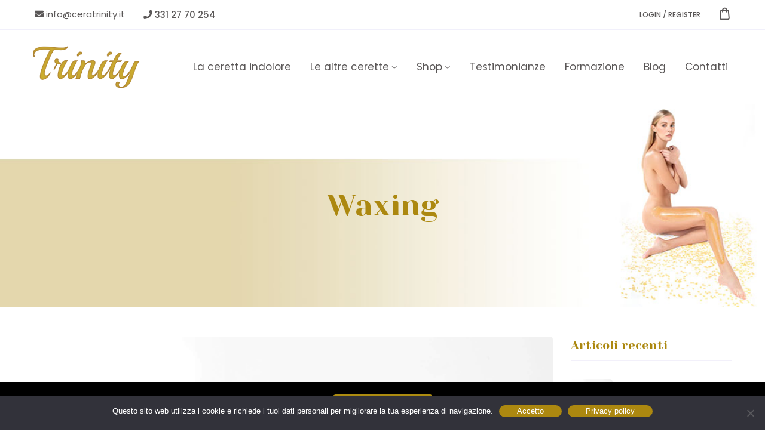

--- FILE ---
content_type: text/html; charset=UTF-8
request_url: https://www.ceratrinity.it/category/waxing/
body_size: 159184
content:
<!DOCTYPE html>
<html lang="it-IT">
<head>
    <meta http-equiv="Content-Type" content="text/html; charset=UTF-8">
    <meta name="viewport" content="width=device-width, initial-scale=1, maximum-scale=1">    <meta http-equiv="X-UA-Compatible" content="IE=Edge">
    
        <script type="text/javascript">
            var custom_blog_css = "";
            if (document.getElementById("custom_blog_styles")) {
                document.getElementById("custom_blog_styles").innerHTML += custom_blog_css;
            } else if (custom_blog_css !== "") {
                document.head.innerHTML += '<style id="custom_blog_styles" type="text/css">'+custom_blog_css+'</style>';
            }
        </script>
                            <script>
                            /* You can add more configuration options to webfontloader by previously defining the WebFontConfig with your options */
                            if ( typeof WebFontConfig === "undefined" ) {
                                WebFontConfig = new Object();
                            }
                            WebFontConfig['google'] = {families: ['Poppins:100,200,300,400,500,600,700,800,900,100italic,200italic,300italic,400italic,500italic,600italic,700italic,800italic,900italic', 'Yeseva+One:400']};

                            (function() {
                                var wf = document.createElement( 'script' );
                                wf.src = 'https://ajax.googleapis.com/ajax/libs/webfont/1.5.3/webfont.js';
                                wf.type = 'text/javascript';
                                wf.async = 'true';
                                var s = document.getElementsByTagName( 'script' )[0];
                                s.parentNode.insertBefore( wf, s );
                            })();
                        </script>
                        
<!-- Google Tag Manager for WordPress by gtm4wp.com -->
<script data-cfasync="false" data-pagespeed-no-defer>
	var gtm4wp_datalayer_name = "dataLayer";
	var dataLayer = dataLayer || [];
</script>
<!-- End Google Tag Manager for WordPress by gtm4wp.com -->
	<!-- This site is optimized with the Yoast SEO plugin v16.1.1 - https://yoast.com/wordpress/plugins/seo/ -->
	<title>Waxing Archives - Cera Trinity: l&#039;unica ceretta indolore senza strappo</title>
	<meta name="robots" content="index, follow, max-snippet:-1, max-image-preview:large, max-video-preview:-1" />
	<link rel="canonical" href="https://www.ceratrinity.it/category/waxing/" />
	<meta property="og:locale" content="it_IT" />
	<meta property="og:type" content="article" />
	<meta property="og:title" content="Waxing Archives - Cera Trinity: l&#039;unica ceretta indolore senza strappo" />
	<meta property="og:url" content="https://www.ceratrinity.it/category/waxing/" />
	<meta property="og:site_name" content="Cera Trinity: l&#039;unica ceretta indolore senza strappo" />
	<meta name="twitter:card" content="summary_large_image" />
	<script type="application/ld+json" class="yoast-schema-graph">{"@context":"https://schema.org","@graph":[{"@type":"WebSite","@id":"https://www.ceratrinity.it/#website","url":"https://www.ceratrinity.it/","name":"Cera Trinity: l&#039;unica ceretta indolore senza strappo","description":"","potentialAction":[{"@type":"SearchAction","target":"https://www.ceratrinity.it/?s={search_term_string}","query-input":"required name=search_term_string"}],"inLanguage":"it-IT"},{"@type":"CollectionPage","@id":"https://www.ceratrinity.it/category/waxing/#webpage","url":"https://www.ceratrinity.it/category/waxing/","name":"Waxing Archives - Cera Trinity: l&#039;unica ceretta indolore senza strappo","isPartOf":{"@id":"https://www.ceratrinity.it/#website"},"breadcrumb":{"@id":"https://www.ceratrinity.it/category/waxing/#breadcrumb"},"inLanguage":"it-IT","potentialAction":[{"@type":"ReadAction","target":["https://www.ceratrinity.it/category/waxing/"]}]},{"@type":"BreadcrumbList","@id":"https://www.ceratrinity.it/category/waxing/#breadcrumb","itemListElement":[{"@type":"ListItem","position":1,"item":{"@type":"WebPage","@id":"https://www.ceratrinity.it/","url":"https://www.ceratrinity.it/","name":"Home"}},{"@type":"ListItem","position":2,"item":{"@type":"WebPage","@id":"https://www.ceratrinity.it/category/waxing/","url":"https://www.ceratrinity.it/category/waxing/","name":"Waxing"}}]}]}</script>
	<!-- / Yoast SEO plugin. -->


<link rel="alternate" type="application/rss+xml" title="Cera Trinity: l&#039;unica ceretta indolore senza strappo &raquo; Feed" href="https://www.ceratrinity.it/feed/" />
<link rel="alternate" type="application/rss+xml" title="Cera Trinity: l&#039;unica ceretta indolore senza strappo &raquo; Feed dei commenti" href="https://www.ceratrinity.it/comments/feed/" />
<link rel="alternate" type="application/rss+xml" title="Cera Trinity: l&#039;unica ceretta indolore senza strappo &raquo; Waxing Feed della categoria" href="https://www.ceratrinity.it/category/waxing/feed/" />
		<script type="text/javascript">
			window._wpemojiSettings = {"baseUrl":"https:\/\/s.w.org\/images\/core\/emoji\/13.0.1\/72x72\/","ext":".png","svgUrl":"https:\/\/s.w.org\/images\/core\/emoji\/13.0.1\/svg\/","svgExt":".svg","source":{"concatemoji":"https:\/\/www.ceratrinity.it\/wp-includes\/js\/wp-emoji-release.min.js?ver=5.6.13"}};
			!function(e,a,t){var n,r,o,i=a.createElement("canvas"),p=i.getContext&&i.getContext("2d");function s(e,t){var a=String.fromCharCode;p.clearRect(0,0,i.width,i.height),p.fillText(a.apply(this,e),0,0);e=i.toDataURL();return p.clearRect(0,0,i.width,i.height),p.fillText(a.apply(this,t),0,0),e===i.toDataURL()}function c(e){var t=a.createElement("script");t.src=e,t.defer=t.type="text/javascript",a.getElementsByTagName("head")[0].appendChild(t)}for(o=Array("flag","emoji"),t.supports={everything:!0,everythingExceptFlag:!0},r=0;r<o.length;r++)t.supports[o[r]]=function(e){if(!p||!p.fillText)return!1;switch(p.textBaseline="top",p.font="600 32px Arial",e){case"flag":return s([127987,65039,8205,9895,65039],[127987,65039,8203,9895,65039])?!1:!s([55356,56826,55356,56819],[55356,56826,8203,55356,56819])&&!s([55356,57332,56128,56423,56128,56418,56128,56421,56128,56430,56128,56423,56128,56447],[55356,57332,8203,56128,56423,8203,56128,56418,8203,56128,56421,8203,56128,56430,8203,56128,56423,8203,56128,56447]);case"emoji":return!s([55357,56424,8205,55356,57212],[55357,56424,8203,55356,57212])}return!1}(o[r]),t.supports.everything=t.supports.everything&&t.supports[o[r]],"flag"!==o[r]&&(t.supports.everythingExceptFlag=t.supports.everythingExceptFlag&&t.supports[o[r]]);t.supports.everythingExceptFlag=t.supports.everythingExceptFlag&&!t.supports.flag,t.DOMReady=!1,t.readyCallback=function(){t.DOMReady=!0},t.supports.everything||(n=function(){t.readyCallback()},a.addEventListener?(a.addEventListener("DOMContentLoaded",n,!1),e.addEventListener("load",n,!1)):(e.attachEvent("onload",n),a.attachEvent("onreadystatechange",function(){"complete"===a.readyState&&t.readyCallback()})),(n=t.source||{}).concatemoji?c(n.concatemoji):n.wpemoji&&n.twemoji&&(c(n.twemoji),c(n.wpemoji)))}(window,document,window._wpemojiSettings);
		</script>
		<style type="text/css">
img.wp-smiley,
img.emoji {
	display: inline !important;
	border: none !important;
	box-shadow: none !important;
	height: 1em !important;
	width: 1em !important;
	margin: 0 .07em !important;
	vertical-align: -0.1em !important;
	background: none !important;
	padding: 0 !important;
}
</style>
	<link rel='stylesheet' id='gt3-elementor-core-frontend-css'  href='https://www.ceratrinity.it/wp-content/plugins/gt3-themes-core/core/elementor/assets/css/frontend.css?ver=5.6.13' type='text/css' media='all' />
<link rel='stylesheet' id='mp-theme-css'  href='https://www.ceratrinity.it/wp-content/plugins/memberpress/css/ui/theme.css?ver=1.9.11' type='text/css' media='all' />
<link rel='stylesheet' id='wp-block-library-css'  href='https://www.ceratrinity.it/wp-includes/css/dist/block-library/style.min.css?ver=5.6.13' type='text/css' media='all' />
<link rel='stylesheet' id='wc-block-vendors-style-css'  href='https://www.ceratrinity.it/wp-content/plugins/woocommerce/packages/woocommerce-blocks/build/vendors-style.css?ver=4.0.0' type='text/css' media='all' />
<link rel='stylesheet' id='wc-block-style-css'  href='https://www.ceratrinity.it/wp-content/plugins/woocommerce/packages/woocommerce-blocks/build/style.css?ver=4.0.0' type='text/css' media='all' />
<link rel='stylesheet' id='cookie-notice-front-css'  href='https://www.ceratrinity.it/wp-content/plugins/cookie-notice/css/front.min.css?ver=2.4.18' type='text/css' media='all' />
<link rel='stylesheet' id='rs-plugin-settings-css'  href='https://www.ceratrinity.it/wp-content/plugins/revslider/public/assets/css/rs6.css?ver=6.2.18' type='text/css' media='all' />
<style id='rs-plugin-settings-inline-css' type='text/css'>
#rs-demo-id {}
</style>
<link rel='stylesheet' id='woocommerce-layout-css'  href='https://www.ceratrinity.it/wp-content/plugins/woocommerce/assets/css/woocommerce-layout.css?ver=4.9.2' type='text/css' media='all' />
<link rel='stylesheet' id='woocommerce-smallscreen-css'  href='https://www.ceratrinity.it/wp-content/plugins/woocommerce/assets/css/woocommerce-smallscreen.css?ver=4.9.2' type='text/css' media='only screen and (max-width: 768px)' />
<link rel='stylesheet' id='woocommerce-general-css'  href='https://www.ceratrinity.it/wp-content/plugins/woocommerce/assets/css/woocommerce.css?ver=4.9.2' type='text/css' media='all' />
<style id='woocommerce-inline-inline-css' type='text/css'>
.woocommerce form .form-row .required { visibility: visible; }
</style>
<link rel='stylesheet' id='flexible_shipping_notices-css'  href='https://www.ceratrinity.it/wp-content/plugins/flexible-shipping/vendor_prefixed/wpdesk/wp-wpdesk-fs-table-rate/assets/css/notices.css?ver=4.0.8.218' type='text/css' media='all' />
<link rel='stylesheet' id='woocommerce-css'  href='https://www.ceratrinity.it/wp-content/themes/lirena/woocommerce/css/woocommerce.css?ver=5.6.13' type='text/css' media='all' />
<link rel='stylesheet' id='gt3-theme-default-style-css'  href='https://www.ceratrinity.it/wp-content/themes/lirena/style.css?ver=1.0.9' type='text/css' media='all' />
<link rel='stylesheet' id='gt3-theme-icon-css'  href='https://www.ceratrinity.it/wp-content/themes/lirena/fonts/theme-font/theme_icon.css?ver=5.6.13' type='text/css' media='all' />
<link rel='stylesheet' id='font-awesome-css'  href='https://www.ceratrinity.it/wp-content/plugins/elementor/assets/lib/font-awesome/css/font-awesome.min.css?ver=4.7.0' type='text/css' media='all' />
<link rel='stylesheet' id='select2-css'  href='https://www.ceratrinity.it/wp-content/plugins/woocommerce/assets/css/select2.css?ver=4.9.2' type='text/css' media='all' />
<link rel='stylesheet' id='gt3-theme-css'  href='https://www.ceratrinity.it/wp-content/themes/lirena/css/theme.css?ver=1.0.9' type='text/css' media='all' />
<link rel='stylesheet' id='gt3-elementor-css'  href='https://www.ceratrinity.it/wp-content/themes/lirena/css/base-elementor.css?ver=1.0.9' type='text/css' media='all' />
<link rel='stylesheet' id='gt3-photo-modules-css'  href='https://www.ceratrinity.it/wp-content/themes/lirena/css/photo_modules.css?ver=1.0.9' type='text/css' media='all' />
<link rel='stylesheet' id='gt3-responsive-css'  href='https://www.ceratrinity.it/wp-content/themes/lirena/css/responsive.css?ver=1.0.9' type='text/css' media='all' />
<style id='gt3-responsive-inline-css' type='text/css'>
/* Custom CSS */*{}body,body .widget .yit-wcan-select-open,body .widget-hotspot,body div[id*="ajaxsearchlitesettings"].searchsettings form fieldset legend,.prev_next_links_fullwidth .link_item,span.elementor-drop-cap span.elementor-drop-cap-letter,input[type="date"],input[type="email"],input[type="number"],input[type="password"],input[type="search"],input[type="tel"],input[type="text"],input[type="url"],select,textarea,input[type="submit"],button,blockquote cite,blockquote code,.gt3_price_item-cost-elementor span.price_item_suffix-elementor{font-family:Poppins;}body {background:#ffffff;font-size:18px;line-height:27px;font-weight:400;color:#545757;}.post_share_block:hover > .post_share_wrap ul li {background:#ffffff;}.single .post_share_block:hover > .post_share_wrap ul li {background:#ffffff !important;}p {line-height:1.5;}/* Secondaty Fonts */.secondary {font-family:Poppins;font-size:18px;line-height:27px;font-weight:400;color:#545757;}/* Custom Fonts */h1,h2,h3,h4,h5,h6,.gt3_header_builder_component.gt3_header_builder_search_cat_component .gt3-search_cat-select,.main_wrapper .gt3_search_form:before,.widget_search .gt3_search_form label,.main_wrapper .gt3_search_form label,.main_wrapper .sidebar-container .widget_categories ul li > a:hover:before,.main_wrapper .sidebar-container .widget_product_categories ul li > a:hover:before,.main_wrapper .sidebar-container .widget_layered_nav ul li > a:hover:before,.logged-in-as a:hover,.sidebar-container .widget.widget_posts .recent_posts .post_title a,.gt3_header_builder_component .woocommerce-mini-cart__empty-message,.elementor-widget-gt3-core-button.gt3_portfolio_view_more_link_wrapper .gt3_module_button_elementor:not(.hover_type2):not(.hover_type4):not(.hover_type5) .elementor_gt3_btn_text,.elementor-widget-gt3-core-tabs .ui-tabs-nav .ui-state-default a,.single_prev_next_posts .gt3_post_navi:after,.elementor-widget-gt3-core-portfolio .portfolio_wrapper.hover_type6 .text_wrap .title,.gt3_price_item-elementor .gt3_item_cost_wrapper h3,.gt3-wpcf7-subscribe-style.gt3-light-style input[type="submit"], blockquote,.blog_post_media--quote .quote_text,.blog_post_media__link_text,.module_team .team_info,.module_team .gt3_team_carousel .team-positions{color: #ac8810;}.gt3-wpcf7-subscribe-style.gt3-light-style input[type="submit"]:hover {background-color: #ac8810;}.search-results .blogpost_title a,.module_team .gt3_team_carousel .team_icons_wrapper a:not(:hover){color: #ac8810 !important;}.search-results .blogpost_title a:hover {color: #ac8810 !important;}.gt3_icon_box__icon--number,h1,h2,h3,h4,h5,h6,.strip_template .strip-item a span,.column1 .item_title a,.index_number,.price_item_btn a,.shortcode_tab_item_title,.gt3_twitter .twitt_title,.gt3-page-title .page_title_meta *,.gt3_page_title_cats a,.main_footer .widget-title,.widget-title,.gt3_dropcaps,.elementor-widget-progress,.elementor-widget-tabs .elementor-tab-desktop-title{font-family: Yeseva One;font-weight: 400;}.gt3-page-title .page_title_meta.cpt_portf * {font-weight: inherit;}.gt3_page_title_cats a:hover,.widget .calendar_wrap tbody td > a:before,.portfolio_wrapper .elementor-widget-gt3-core-button.gt3_portfolio_view_more_link_wrapper a {background: #ac8810;}.format-video .gt3_video__play_button{background: rgba(172,136,16, .9);}.format-video .gt3_video__play_button:hover{background: rgba(172,136,16, .9);}h1,.elementor-widget-heading h1.elementor-heading-title {font-size:50px;line-height:60px;}h2,.elementor-widget-heading h2.elementor-heading-title {font-size:40px;line-height:52px;}h3,.elementor-widget-heading h3.elementor-heading-title,#customer_login h2,.gt3_header_builder__login-modal_container h2,.sidepanel .title{font-size:30px;line-height:40px;}h4,.elementor-widget-heading h4.elementor-heading-title,.elementor-widget-gt3-core-blog .blogpost_title {font-size:24px;line-height:36px;}h5,.elementor-widget-heading h5.elementor-heading-title {font-size:20px;line-height:30px;}h6,.elementor-widget-heading h6.elementor-heading-title {font-size:18px;line-height:27px;}.woocommerce-MyAccount-navigation ul li a,.diagram_item .chart,.item_title a ,.contentarea ul,.blog_post_media--link .blog_post_media__link_text p,.woocommerce-LostPassword a:hover,.sidebar .widget.gt3_widget.widget_search .search_form.button-hover:before{color:#ac8810;}button,.gt3_header_builder_cart_component .buttons .button,.gt3_module_button a,.learn_more,.testimonials_title,blockquote p:last-child {font-family:Poppins;}/* Theme color */a,.calendar_wrap thead,.gt3_practice_list__image-holder i,.load_more_works:hover,.copyright a:hover,.price_item .items_text ul li:before,.price_item.most_popular .item_cost_wrapper h3,.gt3_practice_list__title a:hover,#select2-gt3_product_cat-results li,.listing_meta,.ribbon_arrow,.flow_arrow,.main_wrapper ol > li:before,.main_wrapper #main_content ul.gt3_list_line li:before,.main_wrapper .elementor-section ul.gt3_list_line li:before,.main_wrapper #main_content ul.gt3_list_disc li:before,.main_wrapper .elementor-section ul.gt3_list_disc li:before,.top_footer a:hover,.top_footer .widget.widget_nav_menu ul li > a:hover,.main_wrapper .sidebar-container .widget_categories ul > li.current-cat > a,.main_wrapper .sidebar-container .widget_categories ul > li.current-cat:before,.main_wrapper .sidebar-container .widget_categories ul > li > a:hover,.single_prev_next_posts a:hover .gt3_post_navi:after,.sidebar .widget.gt3_widget.widget_search .search_form.button-hover:before,.gt3_practice_list__link:before,.load_more_works,.woocommerce ul.products li.product .woocommerce-loop-product__title:hover,.woocommerce ul.cart_list li a:hover,ul.gt3_list_disc li:before,.woocommerce-MyAccount-navigation ul li a:hover,.elementor-widget-gt3-core-portfolio .portfolio_wrapper.hover_type6 .text_wrap:hover .title,.breadcrumbs a:hover,.tp-bullets.custom .tp-bullet:hover,.tp-bullets.custom .tp-bullet.selected,.gt3_single_team_socials__item a:hover,.elementor-widget-gt3-core-portfolio .portfolio_text_wrapp_button:hover{color: #ac8810;}.gt3_practice_list__link:before,.load_more_works,.woocommerce ul.products:not(.list) li.product .gt3_woocommerce_open_control_tag div a:before,.woocommerce ul.products:not(.list) li.product .gt3_woocommerce_open_control_tag .added_to_cart:hover,.woocommerce ul.products:not(.list) li.product .gt3_woocommerce_open_control_tag div a:hover,#back_to_top.show:hover {background-color: #ac8810;}.comment-reply-link:hover,.main_wrapper .gt3_product_list_nav li a:hover .nav_text,.main_wrapper .content-container ul:not(.variable-items-wrapper) > li:before,.content-container ul > li:before{color: #ac8810;}.woocommerce div.product .woocommerce-tabs ul.tabs li a:hover,div:not(.packery_wrapper) .blog_post_preview .listing_meta a:hover,.blog_post_media--quote .quote_text a:hover {color: #ac8810;}.blogpost_title a:hover,.elementor-widget-gt3-core-TestimonialsLite .slick-arrow:hover{color: #ac8810 !important;}.gt3_icon_box__link a:before,.gt3_icon_box__link a:before,.stripe_item-divider,.blog_post_preview.format-gallery .slick-arrow:hover{background-color: #ac8810;}.single-member-page .member-icon:hover,.single-member-page .team-link:hover,.module_testimonial blockquote:before,.module_testimonial .testimonials_title,.sidebar .widget_nav_menu .menu .menu-item > a:hover, .widget.widget_recent_entries > ul > li:hover a,.gt3_widget > ul > li a:hover,#main_content ul.wp-block-archives li > a:hover,#main_content ul.wp-block-categories li > a:hover,#main_content ul.wp-block-latest-posts li > a:hover,#respond #commentform p[class*="comment-form-"] > label.gt3_onfocus,.comment-notes .required,#cancel-comment-reply-link,.top_footer .widget.widget_recent_entries ul li > a:hover,.single_prev_next_posts a:hover,.widget.widget_text ul li a:hover,.widget.widget_product_categories ul li a:hover,.widget.widget_nav_menu ul li a:hover,.widget.widget_archive ul li a:hover,.widget.widget_pages ul li a:hover,.widget.widget_categories ul li a:hover,.widget.widget_recent_entries ul li a:hover,.widget.widget_meta ul li a:hover,.widget.widget_recent_comments ul li a:hover,.widget.main_wrapper ul li a:hover,.widget.main_footer ul li a:hover,.widget.widget_layered_nav.woocommerce-widget-layered-nav ul li a:hover{color: #ac8810;}/* menu fonts */.main-menu>.gt3-menu-categories-title,.main-menu>ul,.main-menu>div>ul,.column_menu>ul,.column_menu>.gt3-menu-categories-title,.column_menu>div>ul {font-family:Poppins;font-weight:400;line-height:25px;font-size:17px;letter-spacing: ;text-transform: none;}/* sub menu styles */.main-menu ul.sub-menu li.menu-item:hover > a:hover,.column_menu ul li.menu-item:hover > a:hover,.main-menu .current_page_item,.main-menu .current-menu-item,.main-menu .current-menu-ancestor,.gt3_header_builder_menu_component .column_menu .menu li.current_page_item > a,.gt3_header_builder_menu_component .column_menu .menu li.current-menu-item > a,.gt3_header_builder_menu_component .column_menu .menu li.current-menu-ancestor > a,.column_menu .current_page_item,.column_menu .current-menu-item,.column_menu .current-menu-ancestor{color: #e782a0;}.main-menu ul li ul.sub-menu,.column_menu ul li ul.sub-menu,.main_header .header_search__inner .search_form,.mobile_menu_container {background-color: rgba(255,255,255,1) ;color: #715675 ;}.main_header .header_search__inner .search_text::-webkit-input-placeholder{color: #715675 !important;}.main_header .header_search__inner .search_text:-moz-placeholder {color: #715675 !important;}.main_header .header_search__inner .search_text::-moz-placeholder {color: #715675 !important;}.main_header .header_search__inner .search_text:-ms-input-placeholder {color: #715675 !important;}/* widgets */body div[id*='ajaxsearchlitesettings'].searchsettings fieldset .label:hover,body div[id*='ajaxsearchlite'] .probox .proclose:hover,.module_team.type2 .team_title__text,.gt3_module_button_list a,.widget.widget_rss > ul > li a,.sidebar-container .widget.widget_posts .recent_posts .listing_meta span,.woocommerce ul.cart_list li .quantity,.woocommerce ul.product_list_widget li .quantity,.gt3_header_builder_cart_component__cart-container .total,.elementor-widget-gt3-core-TestimonialsLite .testimonials_author_rotator .testimonials_author_wrapper .testimonials_title_wrapp .testimonials_title,.single_prev_next_posts .gt3_post_title{color: #ac8810;}#back_to_top {background-color: #ac8810;}/* blog */a:hover,input[type="date"],input[type="email"],input[type="number"],input[type="password"],input[type="search"],input[type="tel"],input[type="text"],input[type="url"],textarea,select,.countdown-period,.gt3-page-title_default_color_a .gt3-page-title__content .gt3_breadcrumb a,.gt3-page-title_default_color_a .gt3-page-title__content .gt3_breadcrumb .gt3_pagination_delimiter,.module_team.type2 .team-positions,.widget.widget_recent_entries > ul > li a,.gt3_widget > ul > li a,.gt3_widget ul li:before,#main_content ul.wp-block-archives li > a,#main_content ul.wp-block-categories li > a,#main_content ul.wp-block-latest-posts li > a,.sidebar .widget_nav_menu .menu .menu-item > a,.blog_post_info,.likes_block.already_liked .icon,.likes_block.already_liked:hover .icon,blockquote cite:before,blockquote code:before,.header_search__inner .search_form,div:not(.packery_wrapper) .blog_post_preview .listing_meta,body .gt3_module_related_posts .blog_post_preview .listing_meta,.comment_author_says span,.comment_info .listing_meta{color: #545757;}.listing_meta span.post_category a:after {color: #545757!important;}.blogpost_title i,.widget.widget_recent_comments > ul > li a:hover,.widget.widget_rss > ul > li:hover a,.sidebar-container .widget.widget_posts .recent_posts .post_title a:hover,.comment_info a:hover,.gt3_module_button_list a:hover,.elementor-widget-gt3-core-pricebox .price_button-elementor a:hover{color: #ac8810;}.comment-reply-link,.gt3_header_builder_cart_component__cart-container .total strong,.prev_next_links .title,.widget.widget_recent_comments > ul > li a {color: #ac8810;}.elementor-widget-gt3-core-pricebox .price_button-elementor a,.gt3_module_title .carousel_arrows a:hover span,.stripe_item:after,.packery-item .packery_overlay,.ui-datepicker .ui-datepicker-buttonpane button.ui-state-hover,.woocommerce div.product form.cart .button,.wc-proceed-to-checkout a.checkout-button.button.alt.wc-forward:hover,.woocommerce-cart table.cart td.actions .coupon .button:hover{background: #ac8810;}.elementor-widget-gt3-core-pricebox .price_button-elementor a,.elementor-widget-gt3-core-pricebox .price_button-elementor a:hover,button:hover,.ui-datepicker .ui-datepicker-buttonpane button.ui-state-hover,.woocommerce ul.products li.product .gt3_woocommerce_open_control_tag_bottom div a,.woocommerce ul.products li.product .gt3_woocommerce_open_control_tag_bottom div a:hover,.woocommerce div.product form.cart .button,.woocommerce div.product form.cart .button:hover,.woocommerce-account .woocommerce-MyAccount-content .woocommerce-message--info .button,.woocommerce-account .woocommerce-MyAccount-content .woocommerce-message--info .button:hover,.blog_post_preview.format-gallery .slick-arrow:hover{border-color: #ac8810;}.gt3_module_title .carousel_arrows a:hover span:before {border-color: #ac8810;}.gt3_module_title .carousel_arrows a span,.elementor-slick-slider .slick-slider .slick-prev:after,.elementor-slick-slider .slick-slider .slick-next:after,.woocommerce ul.products li.product .gt3_woocommerce_open_control_tag .button,.woocommerce div.product form.cart button.single_add_to_cart_button.button.alt:hover,.woocommerce .woocommerce-message a.button:hover,.wc-proceed-to-checkout a.checkout-button.button.alt.wc-forward,.woocommerce-cart table.cart td.actions .coupon .button,.woocommerce .woocommerce-message a.woocommerce-Button.button:hover,.woocommerce-account .woocommerce-MyAccount-content .woocommerce-message--info .button:hover,.woocommerce-account .woocommerce-MyAccount-content .woocommerce-Message.woocommerce-Message--info.woocommerce-info .button:hover {background: #ac8810;}.gt3_module_title .carousel_arrows a span:before {border-color: #ac8810;}.post_share_block:hover > a,.woocommerce ul.products li.product .gt3_woocommerce_open_control_tag_bottom div a:hover,.woocommerce ul.products.list li.product .gt3_woocommerce_open_control_tag div a:hover:before, .woocommerce ul.products li.product .gt3_woocommerce_open_control_tag_bottom div a:hover:before,.woocommerce div.product form.cart .button:hover,.single-product.woocommerce div.product .product_meta a:hover,.woocommerce div.product span.price,.likes_block:hover .icon,.woocommerce .gt3-pagination_nav nav.woocommerce-pagination ul li a.prev:hover,.woocommerce .gt3-pagination_nav nav.woocommerce-pagination ul li a.next:hover,.woocommerce .gt3-pagination_nav nav.woocommerce-pagination ul li a.gt3_show_all:hover,.woocommerce div.product div.images div.woocommerce-product-gallery__trigger:hover{color: #ac8810;}.gt3_practice_list__filter,.isotope-filter,.woocommerce ul.products li.product .price {color: #ac8810;}ul.products:not(.list) li.product:hover .gt3_woocommerce_open_control_tag div a{background: #ac8810;}.gt3_module_title .external_link .learn_more {line-height:27px;}.gt3_image_rotate .gt3_image_rotate_title {background:#ffffff;}blockquote:before,.quote_text:before,.blog_post_media__link_text a:hover,h3#reply-title a,.comment_author_says a:hover,.dropcap,.gt3_custom_text a,.gt3_custom_button i,.select2-container--default li.select2-results__option[data-selected=true],.wpcf7-form .select2-results__option[aria-selected=true],.wpcf7-form .select2-results__option--highlighted,.select2-container--default .select2-results__option--highlighted[aria-selected],.isotope-filter a.active{color: #ac8810;}.main_wrapper .content-container ol > li:before,.main_wrapper #main_content ul[class*="gt3_list_"] li:before,.single .post_tags > span,h3#reply-title a:hover,.comment_author_says,.comment_author_says a {color: #ac8810;}::-moz-selection{background: #ac8810;}::selection{background: #ac8810;}.gt3_practice_list__overlay:before {background-color: #ac8810;}@media only screen and (max-width: 767px){.gt3-hotspot-shortcode-wrapper .gt3_tooltip{background-color: #ffffff;}}.top_footer .widget.widget_posts .recent_posts li > .recent_posts_content .post_title a,.top_footer .widget.widget_archive ul li > a,.top_footer .widget.widget_categories ul li > a,.top_footer .widget.widget_pages ul li > a,.top_footer .widget.widget_meta ul li > a,.top_footer .widget.widget_recent_comments ul li > a,.top_footer .widget.widget_recent_entries ul li > a,.main_footer .top_footer .widget h3.widget-title,.top_footer strong,.top_footer .widget-title {color: #545757 ;}.top_footer{color: #545757;}.main_footer .copyright{color: #382925;}.gt3_header_builder__section--top .gt3_currency_switcher:hover ul,.gt3_header_builder__section--top .gt3_lang_switcher:hover ul{background-color:;}.gt3_header_builder__section--middle .gt3_currency_switcher:hover ul,.gt3_header_builder__section--middle .gt3_lang_switcher:hover ul{background-color:;}.gt3_header_builder__section--bottom .gt3_currency_switcher:hover ul,.gt3_header_builder__section--bottom .gt3_lang_switcher:hover ul{background-color:rgba(255,255,255,1);}@media only screen and (max-width: 1200px){.header_side_container .logo_container {max-width: 135px;}.logo_container img {height: auto !important;}}@media only screen and (max-width: 767px){.header_side_container .logo_container {max-width: 120px;}}.quantity-spinner.quantity-up:hover,.quantity-spinner.quantity-down:hover,.woocommerce .gt3-products-header .gridlist-toggle:hover,.elementor-widget-gt3-core-accordion .item_title .ui-accordion-header-icon:before,.elementor-element.elementor-widget-gt3-core-accordion .accordion_wrapper .item_title.ui-accordion-header-active.ui-state-active,.elementor-widget-gt3-core-accordion .accordion_wrapper .item_title:hover{color: #ac8810;}.woocommerce #respond input#submit:hover,.woocommerce a.button:hover,.woocommerce button.button:hover,.woocommerce input.button:hover,.woocommerce #respond input#submit.alt:hover,.woocommerce a.button.alt:hover,.woocommerce button.button.alt:hover,.woocommerce input.button.alt:hover,.woocommerce #reviews a.button:hover,.woocommerce #reviews button.button:hover,.woocommerce #reviews input.button:hover,.woocommerce #respond input#submit.disabled:hover,.woocommerce #respond input#submit:disabled:hover,.woocommerce #respond input#submit:disabled[disabled]:hover,.woocommerce a.button.disabled:hover,.woocommerce a.button:disabled:hover,.woocommerce a.button:disabled[disabled]:hover,.woocommerce button.button.disabled:hover,.woocommerce button.button:disabled:hover,.woocommerce button.button:disabled[disabled]:hover,.woocommerce input.button.disabled:hover,.woocommerce input.button:disabled:hover,.woocommerce input.button:disabled[disabled]:hover{border-color: #ac8810;background-color: #ac8810;}.woocommerce #respond input#submit.alt.disabled:hover,.woocommerce #respond input#submit.alt:disabled:hover,.woocommerce #respond input#submit.alt:disabled[disabled]:hover,.woocommerce a.button.alt.disabled:hover,.woocommerce a.button.alt:disabled:hover,.woocommerce a.button.alt:disabled[disabled]:hover,.woocommerce button.button.alt.disabled:hover,.woocommerce button.button.alt:disabled:hover,.woocommerce button.button.alt:disabled[disabled]:hover,.woocommerce input.button.alt.disabled:hover,.woocommerce input.button.alt:disabled:hover,.woocommerce input.button.alt:disabled[disabled]:hover{font-family: Yeseva One;}.quantity-spinner.quantity-up:hover,.quantity-spinner.quantity-down:hover,.woocommerce .gt3-products-header .gridlist-toggle:hover,.elementor-widget-gt3-core-accordion .item_title .ui-accordion-header-icon:before,.elementor-element.elementor-widget-gt3-core-accordion .accordion_wrapper .item_title.ui-accordion-header-active.ui-state-active{color: #ac8810;}.woocommerce #respond input#submit:hover,.woocommerce a.button:hover,.woocommerce button.button:hover,.woocommerce input.button:hover,.woocommerce #respond input#submit.alt:hover,.woocommerce a.button.alt:hover,.woocommerce button.button.alt:hover,.woocommerce input.button.alt:hover,.woocommerce #reviews a.button:hover,.woocommerce #reviews button.button:hover,.woocommerce #reviews input.button:hover,.woocommerce #respond input#submit.disabled:hover,.woocommerce #respond input#submit:disabled:hover,.woocommerce #respond input#submit:disabled[disabled]:hover,.woocommerce a.button.disabled:hover,.woocommerce a.button:disabled:hover,.woocommerce a.button:disabled[disabled]:hover,.woocommerce button.button.disabled:hover,.woocommerce button.button:disabled:hover,.woocommerce button.button:disabled[disabled]:hover,.woocommerce input.button.disabled:hover,.woocommerce input.button:disabled:hover,.woocommerce input.button:disabled[disabled]:hover{border-color: #ac8810;background-color: #ac8810;}.woocommerce #respond input#submit.alt.disabled,.woocommerce #respond input#submit.alt:disabled,.woocommerce #respond input#submit.alt:disabled[disabled],.woocommerce a.button.alt.disabled,.woocommerce a.button.alt:disabled,.woocommerce a.button.alt:disabled[disabled],.woocommerce button.button.alt.disabled,.woocommerce button.button.alt:disabled,.woocommerce button.button.alt:disabled[disabled],.woocommerce input.button.alt.disabled,.woocommerce input.button.alt:disabled,.woocommerce input.button.alt:disabled[disabled]{color: #ac8810;}.woocommerce #respond input#submit.alt.disabled:hover,.woocommerce #respond input#submit.alt:disabled:hover,.woocommerce #respond input#submit.alt:disabled[disabled]:hover,.woocommerce a.button.alt.disabled:hover,.woocommerce a.button.alt:disabled:hover,.woocommerce a.button.alt:disabled[disabled]:hover,.woocommerce button.button.alt.disabled:hover,.woocommerce button.button.alt:disabled:hover,.woocommerce button.button.alt:disabled[disabled]:hover,.woocommerce input.button.alt.disabled:hover,.woocommerce input.button.alt:disabled:hover,.woocommerce input.button.alt:disabled[disabled]:hover,.woocommerce .woocommerce-message a.button {background-color: #ac8810;border-color: #ac8810;}.woocommerce table.shop_table .product-quantity .qty.allotted,.woocommerce div.product form.cart .qty.allotted,.image_size_popup .close,#yith-quick-view-content .product_meta,.single-product.woocommerce div.product .product_meta,.woocommerce div.product form.cart .variations td,.woocommerce div.product .woocommerce-tabs ul.tabs li,.woocommerce .widget_shopping_cart .total,.woocommerce.widget_shopping_cart .total,.woocommerce table.shop_table thead th,.woocommerce table.woocommerce-checkout-review-order-table tfoot td .woocommerce-Price-amount,.gt3_custom_tooltip {color: #ac8810;}.gt3_custom_tooltip:before,.gt3_price_item-elementor .label_text span{background: #ac8810;}.gt3_custom_tooltip:after {border-color: #ac8810 transparent transparent transparent;}#yith-quick-view-content .product_meta a,#yith-quick-view-content .product_meta .sku,.single-product.woocommerce div.product .product_meta a,.single-product.woocommerce div.product .product_meta .sku,.select2-container--default .select2-selection--single .select2-selection__rendered,.woocommerce ul.products li.product .woocommerce-loop-product__title,.gt3_404_search .search_form label,.search_result_form .search_form label,.woocommerce .star-rating::before,.woocommerce #reviews p.stars span a,.woocommerce p.stars span a:hover~a::before,.woocommerce p.stars.selected span a.active~a::before,.cart_list.product_list_widget a.remove,.elementor-widget-gt3-core-accordion .accordion_wrapper .item_title,.woocommerce .gt3-pagination_nav nav.woocommerce-pagination ul li .gt3_pagination_delimiter,.woocommerce .woocommerce-widget-layered-nav-list .woocommerce-widget-layered-nav-list__item span.count,.widget_categories ul li .post_count {color: #545757;} .woocommerce #reviews a.button:hover,.woocommerce #reviews button.button:hover,.woocommerce #reviews input.button:hover,.woocommerce div.product > .woocommerce-tabs ul.tabs li.active a,.woocommerce ul.products li.product a:hover .woocommerce-loop-product__title,.widget .calendar_wrap table td#today,.woocommerce ul.products li.product .woocommerce-loop-product__title:hover{color: #ac8810;}input[type="date"]:focus,input[type="email"]:focus,input[type="number"]:focus,input[type="password"]:focus,input[type="search"]:focus,input[type="tel"]:focus,input[type="text"]:focus,input[type="url"]:focus,textarea:focus,select:focus,.woocommerce.single-product #respond #commentform textarea:focus,.woocommerce div.product > .woocommerce-tabs ul.tabs li.active a,.woocommerce div.product .woocommerce-tabs ul.tabs li a:hover{border-color: #ac8810;}.woocommerce .gridlist-toggle,.woocommerce .gt3-products-header .gt3-gridlist-toggle{background-color: #ffffff;}.woocommerce ul.products li.product .onsale,#yith-quick-view-content .onsale,.woocommerce span.onsale{background-color: rgba(172,136,16,1);}.woocommerce ul.products li.product .onsale.hot-product,#yith-quick-view-content .onsale.hot-product,.woocommerce span.onsale.hot-product{background-color: rgba(141,114,26,1);}.woocommerce ul.products li.product .onsale.new-product,#yith-quick-view-content .onsale.new-product,.woocommerce span.onsale.new-product{background-color: rgba(172,136,16,1);}.price_item .item_cost_wrapper h3,.price_item-cost,.elementor-widget-slider-gt3 .slider_type_1 .controls .slick-position span:not(.all_slides),.elementor-widget-slider-gt3 .slider_type_3 .controls .slick-position span:not(.all_slides),.elementor-widget-slider-gt3 .controls .slick_control_text span:not(.all_slides),.ribbon_arrow .control_text span:not(.all_slides),.elementor-widget-tabs .elementor-tab-desktop-title.elementor-active,.elementor-widget-tabs .elementor-tab-desktop-title:hover,.woocommerce-cart .wc-proceed-to-checkout a.checkout-button,.woocommerce.widget_product_categories ul li:hover > a,.product-categories > li.cat-parent:hover .gt3-button-cat-open,.woocommerce .woocommerce-widget-layered-nav-list .woocommerce-widget-layered-nav-list__item:hover > a,.woocommerce .woocommerce-widget-layered-nav-list .woocommerce-widget-layered-nav-list__item:hover span,.cart_list.product_list_widget a.remove:hover,.woocommerce .return-to-shop a.button.wc-backward,.woocommerce ul.products li.product a:hover,.woocommerce table.shop_table td.product-remove a:hover:before,.woocommerce table.shop_table td.product-name a:hover,.elementor-widget-gt3-core-team .module_team .team_title__text a:hover,.elementor-widget-gt3-core-TestimonialsLite .gt3_testimonial .testimonials-text:before,.gt3_price_item-cost-elementor span.price_item_suffix-elementor{color: #ac8810;}ul.pagerblock li a:hover,.woocommerce nav.woocommerce-pagination ul li a:focus,.woocommerce nav.woocommerce-pagination ul li a:hover{background-color: rgba(172,136,16, 0.5);}.price_item .label_text span,a.bordered:hover,.woocommerce ul.products li.product .gt3_woocommerce_open_control_tag_bottom div a,.woocommerce-cart table.cart td.actions > .button:hover, .woocommerce-cart .shipping-calculator-form .button:hover,.woocommerce button.button.alt:hover,.woocommerce #payment .woocommerce-page #place_order,.woocommerce #payment .woocommerce-page #place_order:hover,.woocommerce .return-to-shop a.button.wc-backward:hover,.prev_next_links_fullwidth .link_item,span.ui-slider-handle.ui-state-default.ui-corner-all.ui-state-hover,body table.compare-list .add-to-cart td a:hover,.woocommerce ul.products li.product .gt3_woocommerce_open_control_tag .button:hover,.woocommerce .widget_price_filter .price_slider_amount .button:hover,.woocommerce-account .woocommerce-MyAccount-content .woocommerce-Message.woocommerce-Message--info.woocommerce-info .button,.woo_mini-count > span:not(:empty),input[type="submit"],button,ul.pagerblock li a.current,#review_form form#commentform input#submit:hover,.woocommerce .widget_price_filter .ui-slider .ui-slider-range,.woocommerce nav.woocommerce-pagination ul li span.current,.infinite-scroll-request > div{background-color: #ac8810;}ul.pagerblock li a,.woocommerce nav.woocommerce-pagination ul li a{background-color: rgba(172,136,16, 0.3);}.mc_form_inside .mc_merge_var input{border-color: rgba(172,136,16, 0.2);}.gt3_comments_pagination .page-numbers,.page-link .page-number{color: rgba(84,87,87, 0.5);}ul.pagerblock li a,ul.pagerblock li span,.tagcloud a:hover,.woocommerce nav.woocommerce-pagination ul li a{color: #545757;}.page-link > span.page-number,input[type="submit"]:hover,button:hover,.elementor-widget-gt3-core-tabs .ui-tabs-nav .ui-state-default.ui-tabs-active a,#review_form form#commentform input#submit,.woocommerce #respond input#submit,.woocommerce a.button,.woocommerce button.button,.woocommerce input.button,.woocommerce #respond input#submit.alt,.woocommerce a.button.alt,.woocommerce button.button.alt,.woocommerce input.button.alt{background-color: #545757;}a.bordered:hover,.elementor-widget-tabs.elementor-tabs-view-horizontal .elementor-tab-desktop-title.elementor-active:after,.woocommerce .widget_price_filter .ui-slider .ui-slider-handle,.woocommerce .widget_price_filter .ui-slider .ui-slider-handle:before{border-color: #ac8810;}.price_item-cost,.countdown-section,.gt3_price_item-cost-elementor{font-family: Yeseva One;}.price_item-cost span,.elementor-widget-slider-gt3 .controls .slick_control_text span.all_slides,.ribbon_arrow .control_text span.all_slides,.woocommerce ul.cart_list li a,.portfolio_carousel_wrapper .portfolio_item .wrapper .text_wrap .categories,.portfolio_carousel_wrapper .portfolio_item .wrapper .text_wrap .portfolio_item_desc{color: #545757;}.fs_gallery_wrapper .status .first,.fs_gallery_wrapper .status .divider,.countdown-section,.page_nav_ancor a,.isotope-filter a,.gt3_widget span.woocommerce-Price-amount.amount,.woocommerce table.shop_table td.product-remove a,.woocommerce table.shop_table td.product-name a,.sidebar-container .widget.widget_posts .recent_posts .listing_meta span,.gt3_header_builder_cart_component:hover .gt3_header_builder_cart_component__cart,.portfolio_carousel_wrapper .portfolio_item .wrapper .text_wrap .title,.portfolio_carousel_wrapper .portfolio_item .wrapper .text_wrap .gt3_module_button_list a,.portfolio_carousel_wrapper .slick-arrow,.gt3_price_item-cost-elementor,.elementor-widget-gt3-core-portfolio .hover_type2.testimonials_show_desc .portfolio_text_wrapp_button{color: #ac8810;}/* PixProof */.mfp-container button.mfp-arrow-right:hover {border-left-color: #ac8810;}.mfp-container button.mfp-arrow-left:hover {border-right-color: #ac8810;}/* End PixProof *//* Map */.map_info_marker {background: #ffffff;}.map_info_marker:after {border-color: #ffffff transparent transparent transparent;}.footer_back2top .gt3_svg_line_icon{color: #ac8810;}.marker_info_street_number,.marker_info_street {color: #715675;}.marker_info_desc {color: #715675;}.map_info_marker_content {font-family:Poppins;font-weight:400;}.marker_info_divider:after {background: #715675;}.elementor-widget-gt3-core-button .gt3_module_button_elementor:not(.hover_type2) a,.elementor-widget-gt3-core-button .gt3_module_button_elementor .hover_type2 .gt3_module_button__container span.gt3_module_button__cover.front {border-color: #ac8810;}.elementor-element.elementor-widget-gt3-core-button .gt3_module_button_elementor a:not(.hover_type2):not(.hover_type5){border-color: #ac8810;background: #ac8810;}.elementor-widget-gt3-core-button .gt3_module_button_elementor .hover_type4 .gt3_module_button__cover:before {background: #ac8810;border: 0px solid #ac8810;}.elementor-widget-gt3-core-button .gt3_module_button_elementor:not(.hover_type2):not(.hover_type4):not(.hover_type5) a,.elementor-widget-gt3-core-button .gt3_module_button_elementor .hover_type2 .gt3_module_button__container span.gt3_module_button__cover.front,.elementor-widget-gt3-core-button .gt3_module_button_elementor .hover_type4 .gt3_module_button__cover:before,.elementor-widget-gt3-core-button .gt3_module_button_elementor .hover_type5 .gt3_module_button__container .gt3_module_button__cover.front:before,.elementor-widget-gt3-core-button .gt3_module_button_elementor .hover_type5 .gt3_module_button__container .gt3_module_button__cover.front:after,.elementor-widget-gt3-core-button .gt3_module_button_elementor .hover_type6 {background: #ac8810;}.elementor-widget-gt3-core-button .gt3_module_button_elementor.button_icon_icon:not(.hover_type2) a:hover .elementor_gt3_btn_icon,.elementor-widget-gt3-core-button .gt3_module_button_elementor .hover_type2 .gt3_module_button__container span.gt3_module_button__cover.back .elementor_btn_icon_container .elementor_gt3_btn_icon,.elementor-widget-gt3-core-button a:hover .icon_svg_btn,.elementor-element.elementor-widget-gt3-core-button .gt3_module_button_elementor a:hover,.elementor-widget-gt3-core-button a:not(.hover_type2):hover .elementor_gt3_btn_text,.elementor-widget-gt3-core-button .gt3_module_button_elementor .hover_type2 .gt3_module_button__container .gt3_module_button__cover.back .elementor_gt3_btn_text,.elementor-widget-gt3-core-button .gt3_module_button_elementor .hover_type4:hover .gt3_module_button__container .gt3_module_button__cover.front .elementor_gt3_btn_text,.portfolio_carousel_wrapper .portfolio_item .wrapper .text_wrap .gt3_module_button_list a:hover,.portfolio_carousel_wrapper .slick-arrow:hover,.portfolio_wrapper .elementor-widget-gt3-core-button.gt3_portfolio_view_more_link_wrapper .gt3_module_button_elementor:not(.hover_type2):not(.hover_type4):not(.hover_type5) a:hover .elementor_gt3_btn_text,.elementor-widget-gt3-core-portfolio .hover_type2.testimonials_show_desc .portfolio_text_wrapp_button:hover{color: #ac8810;}.elementor-widget-gt3-core-button .gt3_module_button_elementor:not(.hover_type2) a:hover,.elementor-widget-gt3-core-button .gt3_module_button_elementor .hover_type2 .gt3_module_button__container span.gt3_module_button__cover.back {border-color: #ac8810;}.gt3_header_builder__section--top{background-color:;color:#5a5757;/*height:49px;*/}.gt3_header_builder__section--top .gt3_header_builder__section-container{height:49px;background-color:rgba(255,255,255,0);}.gt3_header_builder__section--top ul.menu{line-height:49px;}.gt3_header_builder__section--top a:hover,.gt3_header_builder__section--top .menu-item.active_item > a,.gt3_header_builder__section--top .current-menu-item a,.gt3_header_builder__section--top .current-menu-ancestor > a,.gt3_header_builder__section--top .gt3_header_builder_login_component:hover .wpd_login__user_name,.gt3_header_builder__section--top .gt3_header_builder_wpml_component .wpml-ls-legacy-dropdown a:hover, .gt3_header_builder__section--top .gt3_header_builder_wpml_component .wpml-ls-legacy-dropdown a:focus, .gt3_header_builder__section--top .gt3_header_builder_wpml_component .wpml-ls-legacy-dropdown .wpml-ls-current-language:hover > a, .gt3_header_builder__section--top .gt3_header_builder_wpml_component .wpml-ls-legacy-dropdown-click a:hover, .gt3_header_builder__section--top .gt3_header_builder_wpml_component .wpml-ls-legacy-dropdown-click a:focus, .gt3_header_builder__section--top .gt3_header_builder_wpml_component .wpml-ls-legacy-dropdown-click .wpml-ls-current-language:hover > a{color:#ac8810;}.gt3_header_builder__section--top{border-bottom: 1px solid rgba(123,110,210,0.1);}.gt3_header_builder__section--middle{background-color:;color:#5a5757;/*height:124px;*/}.gt3_header_builder__section--middle .gt3_header_builder__section-container{height:124px;background-color:rgba(255,255,255,0);}.gt3_header_builder__section--middle ul.menu{line-height:124px;}.gt3_header_builder__section--middle a:hover,.gt3_header_builder__section--middle .menu-item.active_item > a,.gt3_header_builder__section--middle .current-menu-item a,.gt3_header_builder__section--middle .current-menu-ancestor > a,.gt3_header_builder__section--middle .gt3_header_builder_login_component:hover .wpd_login__user_name,.gt3_header_builder__section--middle .gt3_header_builder_wpml_component .wpml-ls-legacy-dropdown a:hover, .gt3_header_builder__section--middle .gt3_header_builder_wpml_component .wpml-ls-legacy-dropdown a:focus, .gt3_header_builder__section--middle .gt3_header_builder_wpml_component .wpml-ls-legacy-dropdown .wpml-ls-current-language:hover > a, .gt3_header_builder__section--middle .gt3_header_builder_wpml_component .wpml-ls-legacy-dropdown-click a:hover, .gt3_header_builder__section--middle .gt3_header_builder_wpml_component .wpml-ls-legacy-dropdown-click a:focus, .gt3_header_builder__section--middle .gt3_header_builder_wpml_component .wpml-ls-legacy-dropdown-click .wpml-ls-current-language:hover > a{color:#ac8810;}.gt3_header_builder__section--bottom{background-color:rgba(255,255,255,1);color:#232325;/*height:100px;*/}.gt3_header_builder__section--bottom .gt3_header_builder__section-container{height:100px;background-color:rgba(255,255,255,0);}.gt3_header_builder__section--bottom ul.menu{line-height:100px;}.gt3_header_builder__section--bottom a:hover,.gt3_header_builder__section--bottom .menu-item.active_item > a,.gt3_header_builder__section--bottom .current-menu-item a,.gt3_header_builder__section--bottom .current-menu-ancestor > a,.gt3_header_builder__section--bottom .gt3_header_builder_login_component:hover .wpd_login__user_name,.gt3_header_builder__section--bottom .gt3_header_builder_wpml_component .wpml-ls-legacy-dropdown a:hover, .gt3_header_builder__section--bottom .gt3_header_builder_wpml_component .wpml-ls-legacy-dropdown a:focus, .gt3_header_builder__section--bottom .gt3_header_builder_wpml_component .wpml-ls-legacy-dropdown .wpml-ls-current-language:hover > a, .gt3_header_builder__section--bottom .gt3_header_builder_wpml_component .wpml-ls-legacy-dropdown-click a:hover, .gt3_header_builder__section--bottom .gt3_header_builder_wpml_component .wpml-ls-legacy-dropdown-click a:focus, .gt3_header_builder__section--bottom .gt3_header_builder_wpml_component .wpml-ls-legacy-dropdown-click .wpml-ls-current-language:hover > a{color:#232325;}.gt3_header_builder__section--top__tablet{background-color:;color:#5a5757;/*height:49px;*/}.gt3_header_builder__section--top__tablet .gt3_header_builder__section-container{height:49px;background-color:rgba(255,255,255,0);}.gt3_header_builder__section--top__tablet ul.menu{line-height:49px;}.gt3_header_builder__section--top__tablet a:hover,.gt3_header_builder__section--top__tablet .menu-item.active_item > a,.gt3_header_builder__section--top__tablet .current-menu-item a,.gt3_header_builder__section--top__tablet .current-menu-ancestor > a,.gt3_header_builder__section--top__tablet .gt3_header_builder_login_component:hover .wpd_login__user_name,.gt3_header_builder__section--top__tablet .gt3_header_builder_wpml_component .wpml-ls-legacy-dropdown a:hover, .gt3_header_builder__section--top__tablet .gt3_header_builder_wpml_component .wpml-ls-legacy-dropdown a:focus, .gt3_header_builder__section--top__tablet .gt3_header_builder_wpml_component .wpml-ls-legacy-dropdown .wpml-ls-current-language:hover > a, .gt3_header_builder__section--top__tablet .gt3_header_builder_wpml_component .wpml-ls-legacy-dropdown-click a:hover, .gt3_header_builder__section--top__tablet .gt3_header_builder_wpml_component .wpml-ls-legacy-dropdown-click a:focus, .gt3_header_builder__section--top__tablet .gt3_header_builder_wpml_component .wpml-ls-legacy-dropdown-click .wpml-ls-current-language:hover > a{color:#ac8810;}.gt3_header_builder__section--top__tablet{border-bottom: 1px solid rgba(123,110,210,0.1);}.gt3_header_builder__section--middle__tablet{background-color:;color:#541f5c;/*height:90px;*/}.gt3_header_builder__section--middle__tablet .gt3_header_builder__section-container{height:90px;background-color:rgba(255,255,255,0);}.gt3_header_builder__section--middle__tablet ul.menu{line-height:90px;}.gt3_header_builder__section--middle__tablet a:hover,.gt3_header_builder__section--middle__tablet .menu-item.active_item > a,.gt3_header_builder__section--middle__tablet .current-menu-item a,.gt3_header_builder__section--middle__tablet .current-menu-ancestor > a,.gt3_header_builder__section--middle__tablet .gt3_header_builder_login_component:hover .wpd_login__user_name,.gt3_header_builder__section--middle__tablet .gt3_header_builder_wpml_component .wpml-ls-legacy-dropdown a:hover, .gt3_header_builder__section--middle__tablet .gt3_header_builder_wpml_component .wpml-ls-legacy-dropdown a:focus, .gt3_header_builder__section--middle__tablet .gt3_header_builder_wpml_component .wpml-ls-legacy-dropdown .wpml-ls-current-language:hover > a, .gt3_header_builder__section--middle__tablet .gt3_header_builder_wpml_component .wpml-ls-legacy-dropdown-click a:hover, .gt3_header_builder__section--middle__tablet .gt3_header_builder_wpml_component .wpml-ls-legacy-dropdown-click a:focus, .gt3_header_builder__section--middle__tablet .gt3_header_builder_wpml_component .wpml-ls-legacy-dropdown-click .wpml-ls-current-language:hover > a{color:#e782a0;}.gt3_header_builder__section--bottom__tablet{background-color:rgba(255,255,255,1);color:#232325;/*height:100px;*/}.gt3_header_builder__section--bottom__tablet .gt3_header_builder__section-container{height:100px;background-color:rgba(255,255,255,0);}.gt3_header_builder__section--bottom__tablet ul.menu{line-height:100px;}.gt3_header_builder__section--bottom__tablet a:hover,.gt3_header_builder__section--bottom__tablet .menu-item.active_item > a,.gt3_header_builder__section--bottom__tablet .current-menu-item a,.gt3_header_builder__section--bottom__tablet .current-menu-ancestor > a,.gt3_header_builder__section--bottom__tablet .gt3_header_builder_login_component:hover .wpd_login__user_name,.gt3_header_builder__section--bottom__tablet .gt3_header_builder_wpml_component .wpml-ls-legacy-dropdown a:hover, .gt3_header_builder__section--bottom__tablet .gt3_header_builder_wpml_component .wpml-ls-legacy-dropdown a:focus, .gt3_header_builder__section--bottom__tablet .gt3_header_builder_wpml_component .wpml-ls-legacy-dropdown .wpml-ls-current-language:hover > a, .gt3_header_builder__section--bottom__tablet .gt3_header_builder_wpml_component .wpml-ls-legacy-dropdown-click a:hover, .gt3_header_builder__section--bottom__tablet .gt3_header_builder_wpml_component .wpml-ls-legacy-dropdown-click a:focus, .gt3_header_builder__section--bottom__tablet .gt3_header_builder_wpml_component .wpml-ls-legacy-dropdown-click .wpml-ls-current-language:hover > a{color:#232325;}.gt3_header_builder__section--top__mobile{background-color:;color:#5a5757;/*height:49px;*/}.gt3_header_builder__section--top__mobile .gt3_header_builder__section-container{height:49px;background-color:rgba(255,255,255,0);}.gt3_header_builder__section--top__mobile ul.menu{line-height:49px;}.gt3_header_builder__section--top__mobile a:hover,.gt3_header_builder__section--top__mobile .menu-item.active_item > a,.gt3_header_builder__section--top__mobile .current-menu-item a,.gt3_header_builder__section--top__mobile .current-menu-ancestor > a,.gt3_header_builder__section--top__mobile .gt3_header_builder_login_component:hover .wpd_login__user_name,.gt3_header_builder__section--top__mobile .gt3_header_builder_wpml_component .wpml-ls-legacy-dropdown a:hover, .gt3_header_builder__section--top__mobile .gt3_header_builder_wpml_component .wpml-ls-legacy-dropdown a:focus, .gt3_header_builder__section--top__mobile .gt3_header_builder_wpml_component .wpml-ls-legacy-dropdown .wpml-ls-current-language:hover > a, .gt3_header_builder__section--top__mobile .gt3_header_builder_wpml_component .wpml-ls-legacy-dropdown-click a:hover, .gt3_header_builder__section--top__mobile .gt3_header_builder_wpml_component .wpml-ls-legacy-dropdown-click a:focus, .gt3_header_builder__section--top__mobile .gt3_header_builder_wpml_component .wpml-ls-legacy-dropdown-click .wpml-ls-current-language:hover > a{color:#ac8810;}.gt3_header_builder__section--top__mobile{border-bottom: 1px solid rgba(123,110,210,0.1);}.gt3_header_builder__section--middle__mobile{background-color:;color:#541f5c;/*height:90px;*/}.gt3_header_builder__section--middle__mobile .gt3_header_builder__section-container{height:90px;background-color:rgba(255,255,255,0);}.gt3_header_builder__section--middle__mobile ul.menu{line-height:90px;}.gt3_header_builder__section--middle__mobile a:hover,.gt3_header_builder__section--middle__mobile .menu-item.active_item > a,.gt3_header_builder__section--middle__mobile .current-menu-item a,.gt3_header_builder__section--middle__mobile .current-menu-ancestor > a,.gt3_header_builder__section--middle__mobile .gt3_header_builder_login_component:hover .wpd_login__user_name,.gt3_header_builder__section--middle__mobile .gt3_header_builder_wpml_component .wpml-ls-legacy-dropdown a:hover, .gt3_header_builder__section--middle__mobile .gt3_header_builder_wpml_component .wpml-ls-legacy-dropdown a:focus, .gt3_header_builder__section--middle__mobile .gt3_header_builder_wpml_component .wpml-ls-legacy-dropdown .wpml-ls-current-language:hover > a, .gt3_header_builder__section--middle__mobile .gt3_header_builder_wpml_component .wpml-ls-legacy-dropdown-click a:hover, .gt3_header_builder__section--middle__mobile .gt3_header_builder_wpml_component .wpml-ls-legacy-dropdown-click a:focus, .gt3_header_builder__section--middle__mobile .gt3_header_builder_wpml_component .wpml-ls-legacy-dropdown-click .wpml-ls-current-language:hover > a{color:#e782a0;}.gt3_header_builder__section--bottom__mobile{background-color:rgba(255,255,255,1);color:#232325;/*height:100px;*/}.gt3_header_builder__section--bottom__mobile .gt3_header_builder__section-container{height:100px;background-color:rgba(255,255,255,0);}.gt3_header_builder__section--bottom__mobile ul.menu{line-height:100px;}.gt3_header_builder__section--bottom__mobile a:hover,.gt3_header_builder__section--bottom__mobile .menu-item.active_item > a,.gt3_header_builder__section--bottom__mobile .current-menu-item a,.gt3_header_builder__section--bottom__mobile .current-menu-ancestor > a,.gt3_header_builder__section--bottom__mobile .gt3_header_builder_login_component:hover .wpd_login__user_name,.gt3_header_builder__section--bottom__mobile .gt3_header_builder_wpml_component .wpml-ls-legacy-dropdown a:hover, .gt3_header_builder__section--bottom__mobile .gt3_header_builder_wpml_component .wpml-ls-legacy-dropdown a:focus, .gt3_header_builder__section--bottom__mobile .gt3_header_builder_wpml_component .wpml-ls-legacy-dropdown .wpml-ls-current-language:hover > a, .gt3_header_builder__section--bottom__mobile .gt3_header_builder_wpml_component .wpml-ls-legacy-dropdown-click a:hover, .gt3_header_builder__section--bottom__mobile .gt3_header_builder_wpml_component .wpml-ls-legacy-dropdown-click a:focus, .gt3_header_builder__section--bottom__mobile .gt3_header_builder_wpml_component .wpml-ls-legacy-dropdown-click .wpml-ls-current-language:hover > a{color:#232325;}.sticky_header .gt3_header_builder__section--top,.sticky_header .gt3_header_builder__section--top__tablet,.sticky_header .gt3_header_builder__section--top__mobile{background-color:rgba(255,255,255,1);color:#222328;}.sticky_header .gt3_header_builder__section--top a:hover,.sticky_header .gt3_header_builder__section--top ul.menu > .menu-item.active_item > a,.sticky_header .gt3_header_builder__section--top ul.menu > .current-menu-item > a,.sticky_header .gt3_header_builder__section--top ul.menu > .current-menu-ancestor > a,.sticky_header .gt3_header_builder__section--top .gt3_header_builder_login_component:hover .wpd_login__user_name,.sticky_header .gt3_header_builder__section--top .gt3_header_builder_wpml_component .wpml-ls-legacy-dropdown a:hover, .sticky_header .gt3_header_builder__section--top .gt3_header_builder_wpml_component .wpml-ls-legacy-dropdown a:focus, .sticky_header .gt3_header_builder__section--top .gt3_header_builder_wpml_component .wpml-ls-legacy-dropdown .wpml-ls-current-language:hover > a, .sticky_header .gt3_header_builder__section--top .gt3_header_builder_wpml_component .wpml-ls-legacy-dropdown-click a:hover, .sticky_header .gt3_header_builder__section--top .gt3_header_builder_wpml_component .wpml-ls-legacy-dropdown-click a:focus, .sticky_header .gt3_header_builder__section--top .gt3_header_builder_wpml_component .wpml-ls-legacy-dropdown-click .wpml-ls-current-language:hover > a{color:#232325;}.sticky_header .gt3_header_builder__section--top .gt3_header_builder__section-container{height:58px;}.sticky_header .gt3_header_builder__section--top ul.menu{line-height:58px;}.sticky_header .gt3_header_builder__section--middle,.sticky_header .gt3_header_builder__section--middle__tablet,.sticky_header .gt3_header_builder__section--middle__mobile{background-color:rgba(255,255,255,1);color:#222328;}.sticky_header .gt3_header_builder__section--middle a:hover,.sticky_header .gt3_header_builder__section--middle ul.menu > .menu-item.active_item > a,.sticky_header .gt3_header_builder__section--middle ul.menu > .current-menu-item > a,.sticky_header .gt3_header_builder__section--middle ul.menu > .current-menu-ancestor > a,.sticky_header .gt3_header_builder__section--middle .gt3_header_builder_login_component:hover .wpd_login__user_name,.sticky_header .gt3_header_builder__section--middle .gt3_header_builder_wpml_component .wpml-ls-legacy-dropdown a:hover, .sticky_header .gt3_header_builder__section--middle .gt3_header_builder_wpml_component .wpml-ls-legacy-dropdown a:focus, .sticky_header .gt3_header_builder__section--middle .gt3_header_builder_wpml_component .wpml-ls-legacy-dropdown .wpml-ls-current-language:hover > a, .sticky_header .gt3_header_builder__section--middle .gt3_header_builder_wpml_component .wpml-ls-legacy-dropdown-click a:hover, .sticky_header .gt3_header_builder__section--middle .gt3_header_builder_wpml_component .wpml-ls-legacy-dropdown-click a:focus, .sticky_header .gt3_header_builder__section--middle .gt3_header_builder_wpml_component .wpml-ls-legacy-dropdown-click .wpml-ls-current-language:hover > a{color:#232325;}.sticky_header .gt3_header_builder__section--middle .gt3_header_builder__section-container{height:124px;}.sticky_header .gt3_header_builder__section--middle ul.menu{line-height:124px;}.sticky_header .gt3_header_builder__section--bottom,.sticky_header .gt3_header_builder__section--bottom__tablet,.sticky_header .gt3_header_builder__section--bottom__mobile{background-color:rgba(255,255,255,1);color:#222328;}.sticky_header .gt3_header_builder__section--bottom a:hover,.sticky_header .gt3_header_builder__section--bottom ul.menu > .menu-item.active_item > a,.sticky_header .gt3_header_builder__section--bottom ul.menu > .current-menu-item > a,.sticky_header .gt3_header_builder__section--bottom ul.menu > .current-menu-ancestor > a,.sticky_header .gt3_header_builder__section--bottom .gt3_header_builder_login_component:hover .wpd_login__user_name,.sticky_header .gt3_header_builder__section--bottom .gt3_header_builder_wpml_component .wpml-ls-legacy-dropdown a:hover, .sticky_header .gt3_header_builder__section--bottom .gt3_header_builder_wpml_component .wpml-ls-legacy-dropdown a:focus, .sticky_header .gt3_header_builder__section--bottom .gt3_header_builder_wpml_component .wpml-ls-legacy-dropdown .wpml-ls-current-language:hover > a, .sticky_header .gt3_header_builder__section--bottom .gt3_header_builder_wpml_component .wpml-ls-legacy-dropdown-click a:hover, .sticky_header .gt3_header_builder__section--bottom .gt3_header_builder_wpml_component .wpml-ls-legacy-dropdown-click a:focus, .sticky_header .gt3_header_builder__section--bottom .gt3_header_builder_wpml_component .wpml-ls-legacy-dropdown-click .wpml-ls-current-language:hover > a{color:#232325;}.sticky_header .gt3_header_builder__section--bottom .gt3_header_builder__section-container{height:58px;}.sticky_header .gt3_header_builder__section--bottom ul.menu{line-height:58px;}div.gt3-single-product-sticky .gt3_thumb_grid,div.gt3-single-product-sticky .woocommerce-product-gallery:nth-child(1),div.gt3-single-product-sticky .gt3-single-content-wrapper{margin-top: 270px;}div.gt3-single-product-sticky{margin-top: -270px;}
</style>
<script type='text/javascript' id='jquery-core-js-extra'>
/* <![CDATA[ */
var gt3_themes_core = {"ajaxurl":"https:\/\/www.ceratrinity.it\/wp-admin\/admin-ajax.php"};
/* ]]> */
</script>
<script type='text/javascript' src='https://www.ceratrinity.it/wp-includes/js/jquery/jquery.min.js?ver=3.5.1' id='jquery-core-js'></script>
<script type='text/javascript' src='https://www.ceratrinity.it/wp-includes/js/jquery/jquery-migrate.min.js?ver=3.3.2' id='jquery-migrate-js'></script>
<script type='text/javascript' id='cookie-notice-front-js-before'>
var cnArgs = {"ajaxUrl":"https:\/\/www.ceratrinity.it\/wp-admin\/admin-ajax.php","nonce":"4de095f1d9","hideEffect":"fade","position":"bottom","onScroll":true,"onScrollOffset":100,"onClick":false,"cookieName":"cookie_notice_accepted","cookieTime":2592000,"cookieTimeRejected":2592000,"globalCookie":false,"redirection":false,"cache":true,"revokeCookies":false,"revokeCookiesOpt":"automatic"};
</script>
<script type='text/javascript' src='https://www.ceratrinity.it/wp-content/plugins/cookie-notice/js/front.min.js?ver=2.4.18' id='cookie-notice-front-js'></script>
<script type='text/javascript' src='https://www.ceratrinity.it/wp-content/plugins/revslider/public/assets/js/rbtools.min.js?ver=6.2.18' id='tp-tools-js'></script>
<script type='text/javascript' src='https://www.ceratrinity.it/wp-content/plugins/revslider/public/assets/js/rs6.min.js?ver=6.2.18' id='revmin-js'></script>
<link rel="https://api.w.org/" href="https://www.ceratrinity.it/wp-json/" /><link rel="alternate" type="application/json" href="https://www.ceratrinity.it/wp-json/wp/v2/categories/22" /><link rel="EditURI" type="application/rsd+xml" title="RSD" href="https://www.ceratrinity.it/xmlrpc.php?rsd" />
<link rel="wlwmanifest" type="application/wlwmanifest+xml" href="https://www.ceratrinity.it/wp-includes/wlwmanifest.xml" /> 
<meta name="generator" content="WordPress 5.6.13" />
<meta name="generator" content="WooCommerce 4.9.2" />
<!-- start Simple Custom CSS and JS -->
<style type="text/css">
.page_title {
	color:#ac8810 !important; 
}

.button-send {
	border-width:1px !important;
	border-color:#ac8810 !important;
	border-radius: 30px !important;
	padding-left:30px !important;
	padding-right:30px !important;
	color:#ffffff !important;
	background:#ac8810 !important;
}
.header_side_container .gt3_header_builder_component .user_avatar {
  display: none;
}
.main-menu ul li ul.sub-menu {
  width: 250px;
}
.single-product,
.single-post {
  padding-top: 171px;
}
.middle_right.right.header_side {
  display: none;
}
.main-menu > ul > li > a, 
.main-menu > div > ul > li > a,
.main-menu ul li ul .menu-item > a,
.gt3_header_builder_login_component span,
.gt3_header_builder_login_component i,
.gt3_header_builder_login_component a,
.gt3_header_builder_component .gt3_header_builder_text_component,
.gt3_header_builder_component .gt3_header_builder_text_component a,
.woo_mini-count:before {
  color:#5A5757 ;
}
.main-menu > ul > li > a, 
.main-menu > div > ul > li > a,
.main-menu ul li ul .menu-item > a {
  cursor: pointer !important;
}
@media (max-width: 767px) {
  .btn-mobile {
     text-align: center;
  }
  .single-product,
  .single-post {
    padding-top: 0px;
  }
  body.single .site_wrapper {
    margin-top: 10px;
}
  .gt3-page-title {
   margin-bottom: 30px !important; 
  }
  .blogpost_title_content {
    font-size: 40px;
    line-height: 45px;
  }
}
/* woocommerce btn cart*/
.woocommerce-mini-cart__buttons.buttons .button {
  width: 100% !important;
  height: auto !important;
  padding: 10px !important;
  font-size: 15px !important;
  margin-bottom: 15px !important;
}
.gt3_header_builder__login-modal_container. container .woocommerce-privacy-policy-text {
  margin-bottom: 20px;
}
.woocommerce-orders-table .woocommerce-button {
    padding: 7px 25px !important;
    line-height: 23px !important;
    height: 37px !important;
}
.woocommerce table.my_account_orders td, .woocommerce table.my_account_orders th {
    padding: 10px 8px !important;
}
.woocommerce-account .addresses .title h3 {
    font-size: 20px !important;
    line-height: 25px !important;
}
.woocommerce-customer-details h2,
.woocommerce-order-details h2{
    font-size: 25px !important;
    line-height: 28px !important;
 	 margin-bottom: 15px !important;
}
.woocommerce-Address-title.title {
  margin-bottom: 20px;
}
.woocommerce-account .addresses .title .edit {
  font-size: 14px !important;
  background-color: #eaeaea;
  color: #545757;
  border-radius: 20px;
  padding: 2px 10px;
}
.woocommerce-EditAccountForm.edit-account span {
  font-size: 14px;
  line-height: 18px;
}
.woocommerce-EditAccountForm.edit-account fieldset {
  margin-top: 40px;
  margin-bottom: 30px;
}
.brick {
width: 100px !important;
height: 100px !important;
}
.woocommerce-cart table.cart td.actions .coupon .input-text {
  width: 100%;
}
@media only screen and (min-width: 768px) {
  .shop_table.woocommerce-cart-form__contents .coupon {
    display: flex;
  }
  .shop_table.woocommerce-cart-form__contents .coupon .input-text { 
     border-radius: 30px 0px 0px 30px !important;
  }
  .shop_table.woocommerce-cart-form__contents .coupon .button {
    position: static !important;
    flex: 0 0 240px;
     border-radius: 0 30px 30px 0px;
  }
}
span.select2.select2-container.select2-container--default {
    margin-bottom: 6px !important;
}
.cart_totals .checkout-button.alt.wc-forward{
  width: 100%;
}
.up-sells.upsells.products {
  margin-top: 100px;
  margin-bottom: 80px;
}
.cart-collaterals .cross-sells h2 {
  text-align: left !important;
  font-size: 23px !important;
}
.main-menu ul.sub-menu li.menu-item:hover > a:hover {
  color: #ac8810;
}
.woocommerce ul.products li.product .price {
  font-size: 19px;
}
.woocommerce ul.products li.product .price bdi{
  font-weight: 600 !important ;
}

.single-product.woocommerce div.product p.price {
  font-size: 26px;
}
.single-product.woocommerce div.product p.price bdi{
  font-weight: 700;
}
/* shop modifiche */
.products.columns-3.off {
  margin-top: 40px;
}
.gt3-products-header {
  display: none;
}
.related.products {
  display: none;
}
.woocommerce-Button.woocommerce-button.button.woocommerce-form-register__submit{
  margin-top: 20px;
}
div:not(.packery_wrapper) .blog_post_preview .blog_post_media + div .listing_meta,
div:not(.packery_wrapper) .blog_post_preview .listing_meta {
    margin-bottom: 10px;
}
.listing_meta .post_author {
  display: none !important;
}

/* edit login membership */
.mp_wrapper {
  max-width: 1140px;
  margin-left: auto;
  margin-right: auto;
  margin-bottom: 70px;
  text-align: center;
}
.mp_wrapper .mepr-form {
  text-align: center;
    max-width: 500px;
  margin-left: auto;
  margin-right: auto;
}
.mp_wrapper .mepr-form .mepr-share-button {
  width: 100%;
}

.mp_wrapper .mepr-form .mp-form-label {
	text-align: left;
}
.mp_wrapper .mepr-form .button.mp-hide-pw{
  height: auto;
}
@media only screen and (max-width: 1199px) {
  .mp_wrapper  {
      max-width: 900px;
  }
}
@media only screen and (max-width: 1023px) {
  .mp_wrapper  {
      max-width: 760px;
  }
  .middle_right.right.header_side {
    display: none;
  }
 }

@media only screen and (max-width: 479px) {
  .mp_wrapper  {
      max-width: 340px;
  }
}

.mp_wrapper .mepr-unauthorized-message {
  margin-bottom: 30px;
}
/* fix stripe box */

#stripe-payment-data #wc-stripe-cc-form .form-row-first,
#stripe-payment-data #wc-stripe-cc-form .form-row-last {
  width: 47%;
}
/* change label text*/
/*
.page-numbers .gt3_pagination_text {
  visibility: hidden;
  position: relative;

}

.page-numbers .gt3_pagination_text:not(:first-child):before {
    visibility: visible;
    content: "di";
  display: inline-block;
}
.page-numbers .gt3_pagination_text:before {
    visibility: visible;
    content: "Pagina";
  display: inline-block;
}*/

.footer-promo {
    background-color: #000;
    position: fixed;
    bottom: 0;
    right: 0;
    left: 0;
	padding: 0 15px;
    text-align: center;
  	z-index: 2;
  	height: 80px;
    display: flex;
    justify-content: center;
    align-items: center;
}
.footer-promo a {
    background-color: #AC8B10;
    border: 1px solid #AC8B10;
    border-radius: 15px;
    color: #fff;
    display: inline-block;
 	font-family: Yeseva One, serif;
    font-size: 17px;
    line-height: 21px;
    padding: 9px 14px;
    text-align: center;
}
.footer-promo a:hover {
    background-color: #fff;
    color: #AC8B10;
}
.main_footer .copyright {
  padding-bottom: 80px;
}
@media only screen and (max-width: 767px) {
	.footer-promo {
	  	height: 60px;
  	}
	.footer-promo a {
		font-size: 13px;
		line-height: 16px;
		padding: 5px 14px;
	}
	.main_footer .copyright {
		padding-bottom: 60px;
	}
}
@media only screen and (max-width: 600px) {
	.back_to_top_container {
		right: 15px;
	}
}</style>
<!-- end Simple Custom CSS and JS -->

		<!-- GA Google Analytics @ https://m0n.co/ga -->
		<script>
			(function(i,s,o,g,r,a,m){i['GoogleAnalyticsObject']=r;i[r]=i[r]||function(){
			(i[r].q=i[r].q||[]).push(arguments)},i[r].l=1*new Date();a=s.createElement(o),
			m=s.getElementsByTagName(o)[0];a.async=1;a.src=g;m.parentNode.insertBefore(a,m)
			})(window,document,'script','https://www.google-analytics.com/analytics.js','ga');
			ga('create', 'UA-91737438-1', 'auto');
			ga('send', 'pageview');
		</script>

	<!-- HFCM by 99 Robots - Snippet # 2: Verifica Dominio Facebook -->
<meta name="facebook-domain-verification" content="hp7c9ud935vhfpwjl6rklu8yz9et0a" />
<!-- /end HFCM by 99 Robots -->
<!-- HFCM by 99 Robots - Snippet # 6: Manychat -->
<!-- ManyChat -->
<script src="//widget.manychat.com/108718044683142.js" defer="defer"></script>
<script src="https://mccdn.me/assets/js/widget.js" defer="defer"></script>
<!-- /end HFCM by 99 Robots -->
    <style type="text/css">

      .mpcs-classroom .nav-back i,
      .mpcs-classroom .navbar-section a.btn,
      .mpcs-classroom .navbar-section a,
      .mpcs-classroom .navbar-section button {
        color: rgba(255, 255, 255) !important;
      }

      .mpcs-classroom .navbar-section .dropdown .menu a {
        color: rgba(44, 54, 55) !important;
      }

      .mpcs-classroom .mpcs-progress-ring {
        background-color: rgba(29, 166, 154) !important;
      }

      .mpcs-classroom .mpcs-course-filter .dropdown .btn span,
      .mpcs-classroom .mpcs-course-filter .dropdown .btn i,
      .mpcs-classroom .mpcs-course-filter .input-group .input-group-btn,
      .mpcs-classroom .mpcs-course-filter .input-group .mpcs-search,
      .mpcs-classroom .mpcs-course-filter .input-group input[type=text],
      .mpcs-classroom .mpcs-course-filter .dropdown a,
      .mpcs-classroom .pagination,
      .mpcs-classroom .pagination i,
      .mpcs-classroom .pagination a {
        color: rgba(44, 54, 55) !important;
        border-color: rgba(44, 54, 55) !important;
      }

      /* body.mpcs-classroom a{
        color: rgba();
      } */

      #mpcs-navbar,
      #mpcs-navbar button#previous_lesson_link,
      #mpcs-navbar button#previous_lesson_link:hover {
        background: rgba(44, 54, 55);
      }

      .course-progress .user-progress,
      .btn-green,
      #mpcs-navbar button:not(#previous_lesson_link){
        background: rgba(29, 166, 154, 0.9);
      }

      .btn-green:hover,
      #mpcs-navbar button:not(#previous_lesson_link):focus,
      #mpcs-navbar button:not(#previous_lesson_link):hover{
        background: rgba(29, 166, 154);
      }

      .btn-green{border: rgba(29, 166, 154)}

      .course-progress .progress-text,
      .mpcs-lesson i.mpcs-circle-regular {
        color: rgba(29, 166, 154)
      }

      #mpcs-main #bookmark, .mpcs-lesson.current{background: rgba(29, 166, 154, 0.3)}

      .mpcs-instructor .tile-subtitle{
        color: rgba(29, 166, 154, 1)
      }

    </style>
    
<!-- Google Tag Manager for WordPress by gtm4wp.com -->
<!-- GTM Container placement set to footer -->
<script data-cfasync="false" data-pagespeed-no-defer>
	var dataLayer_content = {"pagePostType":"post","pagePostType2":"category-post","pageCategory":["waxing"]};
	dataLayer.push( dataLayer_content );
</script>
<script data-cfasync="false">
(function(w,d,s,l,i){w[l]=w[l]||[];w[l].push({'gtm.start':
new Date().getTime(),event:'gtm.js'});var f=d.getElementsByTagName(s)[0],
j=d.createElement(s),dl=l!='dataLayer'?'&l='+l:'';j.async=true;j.src=
'//www.googletagmanager.com/gtm.js?id='+i+dl;f.parentNode.insertBefore(j,f);
})(window,document,'script','dataLayer','GTM-MQ774BP');
</script>
<!-- End Google Tag Manager for WordPress by gtm4wp.com -->	<noscript><style>.woocommerce-product-gallery{ opacity: 1 !important; }</style></noscript>
				<script  type="text/javascript">
				!function(f,b,e,v,n,t,s){if(f.fbq)return;n=f.fbq=function(){n.callMethod?
					n.callMethod.apply(n,arguments):n.queue.push(arguments)};if(!f._fbq)f._fbq=n;
					n.push=n;n.loaded=!0;n.version='2.0';n.queue=[];t=b.createElement(e);t.async=!0;
					t.src=v;s=b.getElementsByTagName(e)[0];s.parentNode.insertBefore(t,s)}(window,
					document,'script','https://connect.facebook.net/en_US/fbevents.js');
			</script>
			<!-- WooCommerce Facebook Integration Begin -->
			<script  type="text/javascript">

				fbq('init', '185837536711692', {}, {
    "agent": "woocommerce-4.9.2-2.0.3"
});

				fbq( 'track', 'PageView', {
    "source": "woocommerce",
    "version": "4.9.2",
    "pluginVersion": "2.0.3"
} );

				document.addEventListener( 'DOMContentLoaded', function() {
					jQuery && jQuery( function( $ ) {
						// insert placeholder for events injected when a product is added to the cart through AJAX
						$( document.body ).append( '<div class=\"wc-facebook-pixel-event-placeholder\"></div>' );
					} );
				}, false );

			</script>
			<!-- WooCommerce Facebook Integration End -->
			<meta name="generator" content="Powered by Slider Revolution 6.2.18 - responsive, Mobile-Friendly Slider Plugin for WordPress with comfortable drag and drop interface." />
<link rel="icon" href="https://d16g4wtirhcc7x.cloudfront.net/wp-content/uploads/2021/04/cropped-Trinity_favicon-32x32.png" sizes="32x32" />
<link rel="icon" href="https://d16g4wtirhcc7x.cloudfront.net/wp-content/uploads/2021/04/cropped-Trinity_favicon-192x192.png" sizes="192x192" />
<link rel="apple-touch-icon" href="https://d16g4wtirhcc7x.cloudfront.net/wp-content/uploads/2021/04/cropped-Trinity_favicon-180x180.png" />
<meta name="msapplication-TileImage" content="https://d16g4wtirhcc7x.cloudfront.net/wp-content/uploads/2021/04/cropped-Trinity_favicon-270x270.png" />
<script type="text/javascript">function setREVStartSize(e){
			//window.requestAnimationFrame(function() {				 
				window.RSIW = window.RSIW===undefined ? window.innerWidth : window.RSIW;	
				window.RSIH = window.RSIH===undefined ? window.innerHeight : window.RSIH;	
				try {								
					var pw = document.getElementById(e.c).parentNode.offsetWidth,
						newh;
					pw = pw===0 || isNaN(pw) ? window.RSIW : pw;
					e.tabw = e.tabw===undefined ? 0 : parseInt(e.tabw);
					e.thumbw = e.thumbw===undefined ? 0 : parseInt(e.thumbw);
					e.tabh = e.tabh===undefined ? 0 : parseInt(e.tabh);
					e.thumbh = e.thumbh===undefined ? 0 : parseInt(e.thumbh);
					e.tabhide = e.tabhide===undefined ? 0 : parseInt(e.tabhide);
					e.thumbhide = e.thumbhide===undefined ? 0 : parseInt(e.thumbhide);
					e.mh = e.mh===undefined || e.mh=="" || e.mh==="auto" ? 0 : parseInt(e.mh,0);		
					if(e.layout==="fullscreen" || e.l==="fullscreen") 						
						newh = Math.max(e.mh,window.RSIH);					
					else{					
						e.gw = Array.isArray(e.gw) ? e.gw : [e.gw];
						for (var i in e.rl) if (e.gw[i]===undefined || e.gw[i]===0) e.gw[i] = e.gw[i-1];					
						e.gh = e.el===undefined || e.el==="" || (Array.isArray(e.el) && e.el.length==0)? e.gh : e.el;
						e.gh = Array.isArray(e.gh) ? e.gh : [e.gh];
						for (var i in e.rl) if (e.gh[i]===undefined || e.gh[i]===0) e.gh[i] = e.gh[i-1];
											
						var nl = new Array(e.rl.length),
							ix = 0,						
							sl;					
						e.tabw = e.tabhide>=pw ? 0 : e.tabw;
						e.thumbw = e.thumbhide>=pw ? 0 : e.thumbw;
						e.tabh = e.tabhide>=pw ? 0 : e.tabh;
						e.thumbh = e.thumbhide>=pw ? 0 : e.thumbh;					
						for (var i in e.rl) nl[i] = e.rl[i]<window.RSIW ? 0 : e.rl[i];
						sl = nl[0];									
						for (var i in nl) if (sl>nl[i] && nl[i]>0) { sl = nl[i]; ix=i;}															
						var m = pw>(e.gw[ix]+e.tabw+e.thumbw) ? 1 : (pw-(e.tabw+e.thumbw)) / (e.gw[ix]);					
						newh =  (e.gh[ix] * m) + (e.tabh + e.thumbh);
					}				
					if(window.rs_init_css===undefined) window.rs_init_css = document.head.appendChild(document.createElement("style"));					
					document.getElementById(e.c).height = newh+"px";
					window.rs_init_css.innerHTML += "#"+e.c+"_wrapper { height: "+newh+"px }";				
				} catch(e){
					console.log("Failure at Presize of Slider:" + e)
				}					   
			//});
		  };</script>
<style type="text/css" title="dynamic-css" class="options-output">.gt3_delimiter1{height:1em;}.gt3_delimiter2{height:1em;}.gt3_delimiter3{height:1em;}.gt3_delimiter4{height:1em;}.gt3_delimiter5{height:1em;}.gt3_delimiter6{height:1em;}</style><script type='text/javascript'>
jQuery(document).ready(function(){

});
</script></head>


<body class="archive category category-waxing category-22 theme-lirena cookies-not-set woocommerce-no-js  elementor-default elementor-kit-11" data-theme-color="#ac8810" >
    <div class='gt3_header_builder header_over_bg--tablet header_over_bg--mobile-off header_over_bg'><div class='gt3_header_builder__container'><div class='gt3_header_builder__section gt3_header_builder__section--top gt3_header_builder__section--hide_on_tablet gt3_header_builder__section--hide_on_mobile'><div class='gt3_header_builder__section-container container'><div class='top_left left header_side'><div class='header_side_container'><div class="gt3_header_builder_component gt3_header_builder_text_component"><p style="font-size: 14px;"><a class="gt3_icon_link" href="mailto:info@ceratrinity.it" target="_self" data-color="#5A5757" data-hover-color="#541f5c" style="font-size: 15px; color: #5a5757; margin-top: 0px;"><i class="fa fa-envelope"> </i>info@ceratrinity.it</a></p></div><div class="gt3_header_builder_component gt3_header_builder_delimiter_component gt3_delimiter5"></div><div class="gt3_header_builder_component gt3_header_builder_text_component"><p style="font-weight: 500;"><a class="gt3_icon_link" href="tel:+393312770254" target="_self" data-color="#5A5757" data-hover-color="#541f5c" style="font-size: 15px; color: #5a5757; margin-top: 0px;"><i class="fa fa-phone"> </i>331 27 70 254</a></p></div></div></div><div class='top_right right header_side'><div class='header_side_container'><div class="gt3_header_builder_component gt3_header_builder_login_component"><p>login / register</p></div>
                                                    <div class="gt3_header_builder_component gt3_header_builder_cart_component">
                                                                                                            <a class="woo_icon" href="https://www.ceratrinity.it/carrello/" title="View your shopping cart">
                                                        <i class='woo_mini-count'>
                                                                                                                </i>
                                                    </a>
                                                                                                            <div class="gt3_header_builder_cart_component__cart woocommerce">
                                                            <div class="gt3_header_builder_cart_component__cart-container">
                                                                

	<p class="woocommerce-mini-cart__empty-message">Nessun prodotto nel carrello.</p>


                                                            </div>
                                                        </div>
                                                    </div>

                                                </div></div></div></div><div class='gt3_header_builder__section gt3_header_builder__section--middle gt3_header_builder__section--hide_on_tablet gt3_header_builder__section--hide_on_mobile not_empty_center_side'><div class='gt3_header_builder__section-container container'><div class='middle_left left header_side'><div class='header_side_container'><div class='logo_container'><a href='https://www.ceratrinity.it/'><img class="default_logo" src="https://d16g4wtirhcc7x.cloudfront.net/wp-content/uploads/2020/11/Trinity_logo.png" alt="logo" style="height:80px;"></a></div></div></div><div class='middle_center center header_side'><div class='header_side_container'><div class="gt3_header_builder_component gt3_header_builder_menu_component"><nav class="main-menu main_menu_container"><ul id="menu-main-menu" class="menu"><li id="menu-item-1036" class="menu-item menu-item-type-post_type menu-item-object-page menu-item-1036"><a href="https://www.ceratrinity.it/la-ceretta-indolore/"><span>La ceretta indolore</span></a></li>
<li id="menu-item-1063" class="menu-item menu-item-type-post_type menu-item-object-page menu-item-has-children menu-item-1063"><a href="https://www.ceratrinity.it/altre-cerette/"><span>Le altre cerette</span></a>
<ul class="sub-menu">
	<li id="menu-item-1113" class="menu-item menu-item-type-post_type menu-item-object-page menu-item-1113"><a href="https://www.ceratrinity.it/altre-cerette/ceretta-brasiliana/"><span>Ceretta Brasiliana</span></a></li>
	<li id="menu-item-1112" class="menu-item menu-item-type-post_type menu-item-object-page menu-item-1112"><a href="https://www.ceratrinity.it/altre-cerette/ceretta-araba/"><span>Ceretta Araba o Sugaring</span></a></li>
	<li id="menu-item-1111" class="menu-item menu-item-type-post_type menu-item-object-page menu-item-1111"><a href="https://www.ceratrinity.it/altre-cerette/ceretta-con-le-strisce/"><span>Ceretta con strisce</span></a></li>
	<li id="menu-item-1110" class="menu-item menu-item-type-post_type menu-item-object-page menu-item-1110"><a href="https://www.ceratrinity.it/altre-cerette/ceretta-black-waxing/"><span>Ceretta Black waxing</span></a></li>
</ul>
</li>
<li id="menu-item-943" class="menu-item menu-item-type-post_type menu-item-object-page menu-item-has-children menu-item-943"><a href="https://www.ceratrinity.it/negozio/"><span>Shop</span></a>
<ul class="sub-menu">
	<li id="menu-item-1943" class="menu-item menu-item-type-post_type menu-item-object-product menu-item-1943"><a href="https://www.ceratrinity.it/prodotto/cera-trinity/"><span>Cera Trinity</span></a></li>
	<li id="menu-item-3509" class="menu-item menu-item-type-post_type menu-item-object-product menu-item-3509"><a href="https://www.ceratrinity.it/prodotto/cera-trinity-e-1590-kg-spatole-in-legno/"><span>Cera Trinity  € 15,90 / Kg + 300 Spatole in legno</span></a></li>
	<li id="menu-item-1942" class="menu-item menu-item-type-post_type menu-item-object-product menu-item-1942"><a href="https://www.ceratrinity.it/prodotto/scaldacera/"><span>Scaldacera</span></a></li>
	<li id="menu-item-1945" class="menu-item menu-item-type-post_type menu-item-object-product menu-item-1945"><a href="https://www.ceratrinity.it/prodotto/starter-kit/"><span>Starter Kit</span></a></li>
	<li id="menu-item-3652" class="menu-item menu-item-type-post_type menu-item-object-product menu-item-3652"><a href="https://www.ceratrinity.it/prodotto/cera-trinity-mini-kit/"><span>Kit PROVAMI</span></a></li>
	<li id="menu-item-1944" class="menu-item menu-item-type-post_type menu-item-object-product menu-item-1944"><a href="https://www.ceratrinity.it/prodotto/accademia-online/"><span>Accademia Online</span></a></li>
</ul>
</li>
<li id="menu-item-1156" class="menu-item menu-item-type-post_type menu-item-object-page menu-item-1156"><a href="https://www.ceratrinity.it/testimonianze/"><span>Testimonianze</span></a></li>
<li id="menu-item-1162" class="menu-item menu-item-type-post_type menu-item-object-page menu-item-1162"><a href="https://www.ceratrinity.it/formazione/"><span>Formazione</span></a></li>
<li id="menu-item-1477" class="menu-item menu-item-type-post_type menu-item-object-page current_page_parent menu-item-1477"><a href="https://www.ceratrinity.it/blog/"><span>Blog</span></a></li>
<li id="menu-item-890" class="menu-item menu-item-type-post_type menu-item-object-page menu-item-890"><a href="https://www.ceratrinity.it/contatti/"><span>Contatti</span></a></li>
</ul></nav><div class="mobile-navigation-toggle"><div class="toggle-box"><div class="toggle-inner"></div></div></div></div></div></div><div class='middle_right right header_side'></div></div></div><div class='gt3_header_builder__section gt3_header_builder__section--top__tablet gt3_header_builder__section--show_on_tablet gt3_header_builder__section--hide_on_mobile'><div class='gt3_header_builder__section-container container'><div class='top_left__tablet left header_side'><div class='header_side_container'><div class="gt3_header_builder_component gt3_header_builder_text_component"><p style="font-size: 14px;"><a class="gt3_icon_link" href="mailto:info@ceratrinity.it" target="_self" data-color="#5A5757" data-hover-color="#541f5c" style="font-size: 15px; color: #5a5757; margin-top: 0px;"><i class="fa fa-envelope"> </i>info@ceratrinity.it</a></p></div></div></div><div class='top_right__tablet right header_side'><div class='header_side_container'><div class="gt3_header_builder_component gt3_header_builder_text_component"><p style="font-weight: 500;"><a class="gt3_icon_link" href="tel:+393312770254" target="_self" data-color="#5A5757" data-hover-color="#541f5c" style="font-size: 15px; color: #5a5757; margin-top: 0px;"><i class="fa fa-phone"> </i>331 27 70 254</a></p></div></div></div></div></div><div class='gt3_header_builder__section gt3_header_builder__section--middle__tablet gt3_header_builder__section--show_on_tablet gt3_header_builder__section--hide_on_mobile not_empty_center_side'><div class='gt3_header_builder__section-container container'><div class='middle_left__tablet left header_side'><div class='header_side_container'><div class="gt3_header_builder_component gt3_header_builder_menu_component"><nav class="main-menu main_menu_container"><ul id="menu-main-menu-1" class="menu"><li class="menu-item menu-item-type-post_type menu-item-object-page menu-item-1036"><a href="https://www.ceratrinity.it/la-ceretta-indolore/"><span>La ceretta indolore</span></a></li>
<li class="menu-item menu-item-type-post_type menu-item-object-page menu-item-has-children menu-item-1063"><a href="https://www.ceratrinity.it/altre-cerette/"><span>Le altre cerette</span></a>
<ul class="sub-menu">
	<li class="menu-item menu-item-type-post_type menu-item-object-page menu-item-1113"><a href="https://www.ceratrinity.it/altre-cerette/ceretta-brasiliana/"><span>Ceretta Brasiliana</span></a></li>
	<li class="menu-item menu-item-type-post_type menu-item-object-page menu-item-1112"><a href="https://www.ceratrinity.it/altre-cerette/ceretta-araba/"><span>Ceretta Araba o Sugaring</span></a></li>
	<li class="menu-item menu-item-type-post_type menu-item-object-page menu-item-1111"><a href="https://www.ceratrinity.it/altre-cerette/ceretta-con-le-strisce/"><span>Ceretta con strisce</span></a></li>
	<li class="menu-item menu-item-type-post_type menu-item-object-page menu-item-1110"><a href="https://www.ceratrinity.it/altre-cerette/ceretta-black-waxing/"><span>Ceretta Black waxing</span></a></li>
</ul>
</li>
<li class="menu-item menu-item-type-post_type menu-item-object-page menu-item-has-children menu-item-943"><a href="https://www.ceratrinity.it/negozio/"><span>Shop</span></a>
<ul class="sub-menu">
	<li class="menu-item menu-item-type-post_type menu-item-object-product menu-item-1943"><a href="https://www.ceratrinity.it/prodotto/cera-trinity/"><span>Cera Trinity</span></a></li>
	<li class="menu-item menu-item-type-post_type menu-item-object-product menu-item-3509"><a href="https://www.ceratrinity.it/prodotto/cera-trinity-e-1590-kg-spatole-in-legno/"><span>Cera Trinity  € 15,90 / Kg + 300 Spatole in legno</span></a></li>
	<li class="menu-item menu-item-type-post_type menu-item-object-product menu-item-1942"><a href="https://www.ceratrinity.it/prodotto/scaldacera/"><span>Scaldacera</span></a></li>
	<li class="menu-item menu-item-type-post_type menu-item-object-product menu-item-1945"><a href="https://www.ceratrinity.it/prodotto/starter-kit/"><span>Starter Kit</span></a></li>
	<li class="menu-item menu-item-type-post_type menu-item-object-product menu-item-3652"><a href="https://www.ceratrinity.it/prodotto/cera-trinity-mini-kit/"><span>Kit PROVAMI</span></a></li>
	<li class="menu-item menu-item-type-post_type menu-item-object-product menu-item-1944"><a href="https://www.ceratrinity.it/prodotto/accademia-online/"><span>Accademia Online</span></a></li>
</ul>
</li>
<li class="menu-item menu-item-type-post_type menu-item-object-page menu-item-1156"><a href="https://www.ceratrinity.it/testimonianze/"><span>Testimonianze</span></a></li>
<li class="menu-item menu-item-type-post_type menu-item-object-page menu-item-1162"><a href="https://www.ceratrinity.it/formazione/"><span>Formazione</span></a></li>
<li class="menu-item menu-item-type-post_type menu-item-object-page current_page_parent menu-item-1477"><a href="https://www.ceratrinity.it/blog/"><span>Blog</span></a></li>
<li class="menu-item menu-item-type-post_type menu-item-object-page menu-item-890"><a href="https://www.ceratrinity.it/contatti/"><span>Contatti</span></a></li>
</ul></nav><div class="mobile-navigation-toggle"><div class="toggle-box"><div class="toggle-inner"></div></div></div></div></div></div><div class='middle_center__tablet center header_side'><div class='header_side_container'><div class='logo_container'><a href='https://www.ceratrinity.it/'><img class="default_logo" src="https://d16g4wtirhcc7x.cloudfront.net/wp-content/uploads/2020/11/Trinity_logo.png" alt="logo" style="height:80px;"></a></div></div></div><div class='middle_right__tablet right header_side'><div class='header_side_container'><div class="gt3_header_builder_component gt3_header_builder_login_component"><p>login / register</p></div>
                                                    <div class="gt3_header_builder_component gt3_header_builder_cart_component">
                                                                                                            <a class="woo_icon" href="https://www.ceratrinity.it/carrello/" title="View your shopping cart">
                                                        <i class='woo_mini-count'>
                                                                                                                </i>
                                                    </a>
                                                                                                            <div class="gt3_header_builder_cart_component__cart woocommerce">
                                                            <div class="gt3_header_builder_cart_component__cart-container">
                                                                

	<p class="woocommerce-mini-cart__empty-message">Nessun prodotto nel carrello.</p>


                                                            </div>
                                                        </div>
                                                    </div>

                                                </div></div></div></div><div class='gt3_header_builder__section gt3_header_builder__section--top__mobile gt3_header_builder__section--hide_on_tablet gt3_header_builder__section--show_on_mobile'><div class='gt3_header_builder__section-container container'><div class='top_left__mobile left header_side'><div class='header_side_container'><div class="gt3_header_builder_component gt3_header_builder_text_component"><p style="font-size: 14px;"><a class="gt3_icon_link" href="mailto:info@ceratrinity.it" target="_self" data-color="#5A5757" data-hover-color="#541f5c" style="font-size: 15px; color: #5a5757; margin-top: 0px; padding-right: 7px;"><i class="fa fa-envelope"> </i> Email</a> | <a class="gt3_icon_link" href="tel:+393312770254" target="_self" data-color="#5A5757" data-hover-color="#541f5c" style="font-size: 15px; color: #5a5757; margin-top: 0px; padding-left: 10px;"> <i class="fa fa-phone"> </i> Tel.</a></p></div></div></div><div class='top_right__mobile right header_side'><div class='header_side_container'><div class="gt3_header_builder_component gt3_header_builder_login_component"><p>login / register</p></div></div></div></div></div><div class='gt3_header_builder__section gt3_header_builder__section--middle__mobile gt3_header_builder__section--hide_on_tablet gt3_header_builder__section--show_on_mobile not_empty_center_side'><div class='gt3_header_builder__section-container container'><div class='middle_left__mobile left header_side'><div class='header_side_container'><div class="gt3_header_builder_component gt3_header_builder_menu_component"><nav class="main-menu main_menu_container"><ul id="menu-main-menu-2" class="menu"><li class="menu-item menu-item-type-post_type menu-item-object-page menu-item-1036"><a href="https://www.ceratrinity.it/la-ceretta-indolore/"><span>La ceretta indolore</span></a></li>
<li class="menu-item menu-item-type-post_type menu-item-object-page menu-item-has-children menu-item-1063"><a href="https://www.ceratrinity.it/altre-cerette/"><span>Le altre cerette</span></a>
<ul class="sub-menu">
	<li class="menu-item menu-item-type-post_type menu-item-object-page menu-item-1113"><a href="https://www.ceratrinity.it/altre-cerette/ceretta-brasiliana/"><span>Ceretta Brasiliana</span></a></li>
	<li class="menu-item menu-item-type-post_type menu-item-object-page menu-item-1112"><a href="https://www.ceratrinity.it/altre-cerette/ceretta-araba/"><span>Ceretta Araba o Sugaring</span></a></li>
	<li class="menu-item menu-item-type-post_type menu-item-object-page menu-item-1111"><a href="https://www.ceratrinity.it/altre-cerette/ceretta-con-le-strisce/"><span>Ceretta con strisce</span></a></li>
	<li class="menu-item menu-item-type-post_type menu-item-object-page menu-item-1110"><a href="https://www.ceratrinity.it/altre-cerette/ceretta-black-waxing/"><span>Ceretta Black waxing</span></a></li>
</ul>
</li>
<li class="menu-item menu-item-type-post_type menu-item-object-page menu-item-has-children menu-item-943"><a href="https://www.ceratrinity.it/negozio/"><span>Shop</span></a>
<ul class="sub-menu">
	<li class="menu-item menu-item-type-post_type menu-item-object-product menu-item-1943"><a href="https://www.ceratrinity.it/prodotto/cera-trinity/"><span>Cera Trinity</span></a></li>
	<li class="menu-item menu-item-type-post_type menu-item-object-product menu-item-3509"><a href="https://www.ceratrinity.it/prodotto/cera-trinity-e-1590-kg-spatole-in-legno/"><span>Cera Trinity  € 15,90 / Kg + 300 Spatole in legno</span></a></li>
	<li class="menu-item menu-item-type-post_type menu-item-object-product menu-item-1942"><a href="https://www.ceratrinity.it/prodotto/scaldacera/"><span>Scaldacera</span></a></li>
	<li class="menu-item menu-item-type-post_type menu-item-object-product menu-item-1945"><a href="https://www.ceratrinity.it/prodotto/starter-kit/"><span>Starter Kit</span></a></li>
	<li class="menu-item menu-item-type-post_type menu-item-object-product menu-item-3652"><a href="https://www.ceratrinity.it/prodotto/cera-trinity-mini-kit/"><span>Kit PROVAMI</span></a></li>
	<li class="menu-item menu-item-type-post_type menu-item-object-product menu-item-1944"><a href="https://www.ceratrinity.it/prodotto/accademia-online/"><span>Accademia Online</span></a></li>
</ul>
</li>
<li class="menu-item menu-item-type-post_type menu-item-object-page menu-item-1156"><a href="https://www.ceratrinity.it/testimonianze/"><span>Testimonianze</span></a></li>
<li class="menu-item menu-item-type-post_type menu-item-object-page menu-item-1162"><a href="https://www.ceratrinity.it/formazione/"><span>Formazione</span></a></li>
<li class="menu-item menu-item-type-post_type menu-item-object-page current_page_parent menu-item-1477"><a href="https://www.ceratrinity.it/blog/"><span>Blog</span></a></li>
<li class="menu-item menu-item-type-post_type menu-item-object-page menu-item-890"><a href="https://www.ceratrinity.it/contatti/"><span>Contatti</span></a></li>
</ul></nav><div class="mobile-navigation-toggle"><div class="toggle-box"><div class="toggle-inner"></div></div></div></div></div></div><div class='middle_center__mobile center header_side'><div class='header_side_container'><div class='logo_container'><a href='https://www.ceratrinity.it/'><img class="default_logo" src="https://d16g4wtirhcc7x.cloudfront.net/wp-content/uploads/2020/11/Trinity_logo.png" alt="logo" style="height:80px;"></a></div></div></div><div class='middle_right__mobile right header_side'><div class='header_side_container'>
                                                    <div class="gt3_header_builder_component gt3_header_builder_cart_component">
                                                                                                            <a class="woo_icon" href="https://www.ceratrinity.it/carrello/" title="View your shopping cart">
                                                        <i class='woo_mini-count'>
                                                                                                                </i>
                                                    </a>
                                                                                                            <div class="gt3_header_builder_cart_component__cart woocommerce">
                                                            <div class="gt3_header_builder_cart_component__cart-container">
                                                                

	<p class="woocommerce-mini-cart__empty-message">Nessun prodotto nel carrello.</p>


                                                            </div>
                                                        </div>
                                                    </div>

                                                </div></div></div></div></div><div class='sticky_header sticky_header--mobile header_sticky_shadow' data-sticky-type="classic"><div class='gt3_header_builder__container'><div class='gt3_header_builder__section gt3_header_builder__section--top gt3_header_builder__section--hide_on_tablet gt3_header_builder__section--hide_on_mobile'><div class='gt3_header_builder__section-container container'><div class='top_left left header_side'><div class='header_side_container'><div class="gt3_header_builder_component gt3_header_builder_text_component"><p style="font-size: 14px;"><a class="gt3_icon_link" href="mailto:info@ceratrinity.it" target="_self" data-color="#5A5757" data-hover-color="#541f5c" style="font-size: 15px; color: #5a5757; margin-top: 0px;"><i class="fa fa-envelope"> </i>info@ceratrinity.it</a></p></div><div class="gt3_header_builder_component gt3_header_builder_delimiter_component gt3_delimiter5"></div><div class="gt3_header_builder_component gt3_header_builder_text_component"><p style="font-weight: 500;"><a class="gt3_icon_link" href="tel:+393312770254" target="_self" data-color="#5A5757" data-hover-color="#541f5c" style="font-size: 15px; color: #5a5757; margin-top: 0px;"><i class="fa fa-phone"> </i>331 27 70 254</a></p></div></div></div><div class='top_right right header_side'><div class='header_side_container'><div class="gt3_header_builder_component gt3_header_builder_login_component"><p>login / register</p></div>
                                                    <div class="gt3_header_builder_component gt3_header_builder_cart_component">
                                                                                                            <a class="woo_icon" href="https://www.ceratrinity.it/carrello/" title="View your shopping cart">
                                                        <i class='woo_mini-count'>
                                                                                                                </i>
                                                    </a>
                                                                                                            <div class="gt3_header_builder_cart_component__cart woocommerce">
                                                            <div class="gt3_header_builder_cart_component__cart-container">
                                                                

	<p class="woocommerce-mini-cart__empty-message">Nessun prodotto nel carrello.</p>


                                                            </div>
                                                        </div>
                                                    </div>

                                                </div></div></div></div><div class='gt3_header_builder__section gt3_header_builder__section--middle gt3_header_builder__section--hide_on_tablet gt3_header_builder__section--hide_on_mobile not_empty_center_side'><div class='gt3_header_builder__section-container container'><div class='middle_left left header_side'><div class='header_side_container'><div class='logo_container'><a href='https://www.ceratrinity.it/'><img class="default_logo" src="https://d16g4wtirhcc7x.cloudfront.net/wp-content/uploads/2020/11/Trinity_logo.png" alt="logo" style="height:80px;"></a></div></div></div><div class='middle_center center header_side'><div class='header_side_container'><div class="gt3_header_builder_component gt3_header_builder_menu_component"><nav class="main-menu main_menu_container"><ul id="menu-main-menu-3" class="menu"><li class="menu-item menu-item-type-post_type menu-item-object-page menu-item-1036"><a href="https://www.ceratrinity.it/la-ceretta-indolore/"><span>La ceretta indolore</span></a></li>
<li class="menu-item menu-item-type-post_type menu-item-object-page menu-item-has-children menu-item-1063"><a href="https://www.ceratrinity.it/altre-cerette/"><span>Le altre cerette</span></a>
<ul class="sub-menu">
	<li class="menu-item menu-item-type-post_type menu-item-object-page menu-item-1113"><a href="https://www.ceratrinity.it/altre-cerette/ceretta-brasiliana/"><span>Ceretta Brasiliana</span></a></li>
	<li class="menu-item menu-item-type-post_type menu-item-object-page menu-item-1112"><a href="https://www.ceratrinity.it/altre-cerette/ceretta-araba/"><span>Ceretta Araba o Sugaring</span></a></li>
	<li class="menu-item menu-item-type-post_type menu-item-object-page menu-item-1111"><a href="https://www.ceratrinity.it/altre-cerette/ceretta-con-le-strisce/"><span>Ceretta con strisce</span></a></li>
	<li class="menu-item menu-item-type-post_type menu-item-object-page menu-item-1110"><a href="https://www.ceratrinity.it/altre-cerette/ceretta-black-waxing/"><span>Ceretta Black waxing</span></a></li>
</ul>
</li>
<li class="menu-item menu-item-type-post_type menu-item-object-page menu-item-has-children menu-item-943"><a href="https://www.ceratrinity.it/negozio/"><span>Shop</span></a>
<ul class="sub-menu">
	<li class="menu-item menu-item-type-post_type menu-item-object-product menu-item-1943"><a href="https://www.ceratrinity.it/prodotto/cera-trinity/"><span>Cera Trinity</span></a></li>
	<li class="menu-item menu-item-type-post_type menu-item-object-product menu-item-3509"><a href="https://www.ceratrinity.it/prodotto/cera-trinity-e-1590-kg-spatole-in-legno/"><span>Cera Trinity  € 15,90 / Kg + 300 Spatole in legno</span></a></li>
	<li class="menu-item menu-item-type-post_type menu-item-object-product menu-item-1942"><a href="https://www.ceratrinity.it/prodotto/scaldacera/"><span>Scaldacera</span></a></li>
	<li class="menu-item menu-item-type-post_type menu-item-object-product menu-item-1945"><a href="https://www.ceratrinity.it/prodotto/starter-kit/"><span>Starter Kit</span></a></li>
	<li class="menu-item menu-item-type-post_type menu-item-object-product menu-item-3652"><a href="https://www.ceratrinity.it/prodotto/cera-trinity-mini-kit/"><span>Kit PROVAMI</span></a></li>
	<li class="menu-item menu-item-type-post_type menu-item-object-product menu-item-1944"><a href="https://www.ceratrinity.it/prodotto/accademia-online/"><span>Accademia Online</span></a></li>
</ul>
</li>
<li class="menu-item menu-item-type-post_type menu-item-object-page menu-item-1156"><a href="https://www.ceratrinity.it/testimonianze/"><span>Testimonianze</span></a></li>
<li class="menu-item menu-item-type-post_type menu-item-object-page menu-item-1162"><a href="https://www.ceratrinity.it/formazione/"><span>Formazione</span></a></li>
<li class="menu-item menu-item-type-post_type menu-item-object-page current_page_parent menu-item-1477"><a href="https://www.ceratrinity.it/blog/"><span>Blog</span></a></li>
<li class="menu-item menu-item-type-post_type menu-item-object-page menu-item-890"><a href="https://www.ceratrinity.it/contatti/"><span>Contatti</span></a></li>
</ul></nav><div class="mobile-navigation-toggle"><div class="toggle-box"><div class="toggle-inner"></div></div></div></div></div></div><div class='middle_right right header_side'></div></div></div><div class='gt3_header_builder__section gt3_header_builder__section--top__tablet gt3_header_builder__section--show_on_tablet gt3_header_builder__section--hide_on_mobile'><div class='gt3_header_builder__section-container container'><div class='top_left__tablet left header_side'><div class='header_side_container'><div class="gt3_header_builder_component gt3_header_builder_text_component"><p style="font-size: 14px;"><a class="gt3_icon_link" href="mailto:info@ceratrinity.it" target="_self" data-color="#5A5757" data-hover-color="#541f5c" style="font-size: 15px; color: #5a5757; margin-top: 0px;"><i class="fa fa-envelope"> </i>info@ceratrinity.it</a></p></div></div></div><div class='top_right__tablet right header_side'><div class='header_side_container'><div class="gt3_header_builder_component gt3_header_builder_text_component"><p style="font-weight: 500;"><a class="gt3_icon_link" href="tel:+393312770254" target="_self" data-color="#5A5757" data-hover-color="#541f5c" style="font-size: 15px; color: #5a5757; margin-top: 0px;"><i class="fa fa-phone"> </i>331 27 70 254</a></p></div></div></div></div></div><div class='gt3_header_builder__section gt3_header_builder__section--middle__tablet gt3_header_builder__section--show_on_tablet gt3_header_builder__section--hide_on_mobile not_empty_center_side'><div class='gt3_header_builder__section-container container'><div class='middle_left__tablet left header_side'><div class='header_side_container'><div class="gt3_header_builder_component gt3_header_builder_menu_component"><nav class="main-menu main_menu_container"><ul id="menu-main-menu-4" class="menu"><li class="menu-item menu-item-type-post_type menu-item-object-page menu-item-1036"><a href="https://www.ceratrinity.it/la-ceretta-indolore/"><span>La ceretta indolore</span></a></li>
<li class="menu-item menu-item-type-post_type menu-item-object-page menu-item-has-children menu-item-1063"><a href="https://www.ceratrinity.it/altre-cerette/"><span>Le altre cerette</span></a>
<ul class="sub-menu">
	<li class="menu-item menu-item-type-post_type menu-item-object-page menu-item-1113"><a href="https://www.ceratrinity.it/altre-cerette/ceretta-brasiliana/"><span>Ceretta Brasiliana</span></a></li>
	<li class="menu-item menu-item-type-post_type menu-item-object-page menu-item-1112"><a href="https://www.ceratrinity.it/altre-cerette/ceretta-araba/"><span>Ceretta Araba o Sugaring</span></a></li>
	<li class="menu-item menu-item-type-post_type menu-item-object-page menu-item-1111"><a href="https://www.ceratrinity.it/altre-cerette/ceretta-con-le-strisce/"><span>Ceretta con strisce</span></a></li>
	<li class="menu-item menu-item-type-post_type menu-item-object-page menu-item-1110"><a href="https://www.ceratrinity.it/altre-cerette/ceretta-black-waxing/"><span>Ceretta Black waxing</span></a></li>
</ul>
</li>
<li class="menu-item menu-item-type-post_type menu-item-object-page menu-item-has-children menu-item-943"><a href="https://www.ceratrinity.it/negozio/"><span>Shop</span></a>
<ul class="sub-menu">
	<li class="menu-item menu-item-type-post_type menu-item-object-product menu-item-1943"><a href="https://www.ceratrinity.it/prodotto/cera-trinity/"><span>Cera Trinity</span></a></li>
	<li class="menu-item menu-item-type-post_type menu-item-object-product menu-item-3509"><a href="https://www.ceratrinity.it/prodotto/cera-trinity-e-1590-kg-spatole-in-legno/"><span>Cera Trinity  € 15,90 / Kg + 300 Spatole in legno</span></a></li>
	<li class="menu-item menu-item-type-post_type menu-item-object-product menu-item-1942"><a href="https://www.ceratrinity.it/prodotto/scaldacera/"><span>Scaldacera</span></a></li>
	<li class="menu-item menu-item-type-post_type menu-item-object-product menu-item-1945"><a href="https://www.ceratrinity.it/prodotto/starter-kit/"><span>Starter Kit</span></a></li>
	<li class="menu-item menu-item-type-post_type menu-item-object-product menu-item-3652"><a href="https://www.ceratrinity.it/prodotto/cera-trinity-mini-kit/"><span>Kit PROVAMI</span></a></li>
	<li class="menu-item menu-item-type-post_type menu-item-object-product menu-item-1944"><a href="https://www.ceratrinity.it/prodotto/accademia-online/"><span>Accademia Online</span></a></li>
</ul>
</li>
<li class="menu-item menu-item-type-post_type menu-item-object-page menu-item-1156"><a href="https://www.ceratrinity.it/testimonianze/"><span>Testimonianze</span></a></li>
<li class="menu-item menu-item-type-post_type menu-item-object-page menu-item-1162"><a href="https://www.ceratrinity.it/formazione/"><span>Formazione</span></a></li>
<li class="menu-item menu-item-type-post_type menu-item-object-page current_page_parent menu-item-1477"><a href="https://www.ceratrinity.it/blog/"><span>Blog</span></a></li>
<li class="menu-item menu-item-type-post_type menu-item-object-page menu-item-890"><a href="https://www.ceratrinity.it/contatti/"><span>Contatti</span></a></li>
</ul></nav><div class="mobile-navigation-toggle"><div class="toggle-box"><div class="toggle-inner"></div></div></div></div></div></div><div class='middle_center__tablet center header_side'><div class='header_side_container'><div class='logo_container'><a href='https://www.ceratrinity.it/'><img class="default_logo" src="https://d16g4wtirhcc7x.cloudfront.net/wp-content/uploads/2020/11/Trinity_logo.png" alt="logo" style="height:80px;"></a></div></div></div><div class='middle_right__tablet right header_side'><div class='header_side_container'><div class="gt3_header_builder_component gt3_header_builder_login_component"><p>login / register</p></div>
                                                    <div class="gt3_header_builder_component gt3_header_builder_cart_component">
                                                                                                            <a class="woo_icon" href="https://www.ceratrinity.it/carrello/" title="View your shopping cart">
                                                        <i class='woo_mini-count'>
                                                                                                                </i>
                                                    </a>
                                                                                                            <div class="gt3_header_builder_cart_component__cart woocommerce">
                                                            <div class="gt3_header_builder_cart_component__cart-container">
                                                                

	<p class="woocommerce-mini-cart__empty-message">Nessun prodotto nel carrello.</p>


                                                            </div>
                                                        </div>
                                                    </div>

                                                </div></div></div></div><div class='gt3_header_builder__section gt3_header_builder__section--top__mobile gt3_header_builder__section--hide_on_tablet gt3_header_builder__section--show_on_mobile'><div class='gt3_header_builder__section-container container'><div class='top_left__mobile left header_side'><div class='header_side_container'><div class="gt3_header_builder_component gt3_header_builder_text_component"><p style="font-size: 14px;"><a class="gt3_icon_link" href="mailto:info@ceratrinity.it" target="_self" data-color="#5A5757" data-hover-color="#541f5c" style="font-size: 15px; color: #5a5757; margin-top: 0px; padding-right: 7px;"><i class="fa fa-envelope"> </i> Email</a> | <a class="gt3_icon_link" href="tel:+393312770254" target="_self" data-color="#5A5757" data-hover-color="#541f5c" style="font-size: 15px; color: #5a5757; margin-top: 0px; padding-left: 10px;"> <i class="fa fa-phone"> </i> Tel.</a></p></div></div></div><div class='top_right__mobile right header_side'><div class='header_side_container'><div class="gt3_header_builder_component gt3_header_builder_login_component"><p>login / register</p></div></div></div></div></div><div class='gt3_header_builder__section gt3_header_builder__section--middle__mobile gt3_header_builder__section--hide_on_tablet gt3_header_builder__section--show_on_mobile not_empty_center_side'><div class='gt3_header_builder__section-container container'><div class='middle_left__mobile left header_side'><div class='header_side_container'><div class="gt3_header_builder_component gt3_header_builder_menu_component"><nav class="main-menu main_menu_container"><ul id="menu-main-menu-5" class="menu"><li class="menu-item menu-item-type-post_type menu-item-object-page menu-item-1036"><a href="https://www.ceratrinity.it/la-ceretta-indolore/"><span>La ceretta indolore</span></a></li>
<li class="menu-item menu-item-type-post_type menu-item-object-page menu-item-has-children menu-item-1063"><a href="https://www.ceratrinity.it/altre-cerette/"><span>Le altre cerette</span></a>
<ul class="sub-menu">
	<li class="menu-item menu-item-type-post_type menu-item-object-page menu-item-1113"><a href="https://www.ceratrinity.it/altre-cerette/ceretta-brasiliana/"><span>Ceretta Brasiliana</span></a></li>
	<li class="menu-item menu-item-type-post_type menu-item-object-page menu-item-1112"><a href="https://www.ceratrinity.it/altre-cerette/ceretta-araba/"><span>Ceretta Araba o Sugaring</span></a></li>
	<li class="menu-item menu-item-type-post_type menu-item-object-page menu-item-1111"><a href="https://www.ceratrinity.it/altre-cerette/ceretta-con-le-strisce/"><span>Ceretta con strisce</span></a></li>
	<li class="menu-item menu-item-type-post_type menu-item-object-page menu-item-1110"><a href="https://www.ceratrinity.it/altre-cerette/ceretta-black-waxing/"><span>Ceretta Black waxing</span></a></li>
</ul>
</li>
<li class="menu-item menu-item-type-post_type menu-item-object-page menu-item-has-children menu-item-943"><a href="https://www.ceratrinity.it/negozio/"><span>Shop</span></a>
<ul class="sub-menu">
	<li class="menu-item menu-item-type-post_type menu-item-object-product menu-item-1943"><a href="https://www.ceratrinity.it/prodotto/cera-trinity/"><span>Cera Trinity</span></a></li>
	<li class="menu-item menu-item-type-post_type menu-item-object-product menu-item-3509"><a href="https://www.ceratrinity.it/prodotto/cera-trinity-e-1590-kg-spatole-in-legno/"><span>Cera Trinity  € 15,90 / Kg + 300 Spatole in legno</span></a></li>
	<li class="menu-item menu-item-type-post_type menu-item-object-product menu-item-1942"><a href="https://www.ceratrinity.it/prodotto/scaldacera/"><span>Scaldacera</span></a></li>
	<li class="menu-item menu-item-type-post_type menu-item-object-product menu-item-1945"><a href="https://www.ceratrinity.it/prodotto/starter-kit/"><span>Starter Kit</span></a></li>
	<li class="menu-item menu-item-type-post_type menu-item-object-product menu-item-3652"><a href="https://www.ceratrinity.it/prodotto/cera-trinity-mini-kit/"><span>Kit PROVAMI</span></a></li>
	<li class="menu-item menu-item-type-post_type menu-item-object-product menu-item-1944"><a href="https://www.ceratrinity.it/prodotto/accademia-online/"><span>Accademia Online</span></a></li>
</ul>
</li>
<li class="menu-item menu-item-type-post_type menu-item-object-page menu-item-1156"><a href="https://www.ceratrinity.it/testimonianze/"><span>Testimonianze</span></a></li>
<li class="menu-item menu-item-type-post_type menu-item-object-page menu-item-1162"><a href="https://www.ceratrinity.it/formazione/"><span>Formazione</span></a></li>
<li class="menu-item menu-item-type-post_type menu-item-object-page current_page_parent menu-item-1477"><a href="https://www.ceratrinity.it/blog/"><span>Blog</span></a></li>
<li class="menu-item menu-item-type-post_type menu-item-object-page menu-item-890"><a href="https://www.ceratrinity.it/contatti/"><span>Contatti</span></a></li>
</ul></nav><div class="mobile-navigation-toggle"><div class="toggle-box"><div class="toggle-inner"></div></div></div></div></div></div><div class='middle_center__mobile center header_side'><div class='header_side_container'><div class='logo_container'><a href='https://www.ceratrinity.it/'><img class="default_logo" src="https://d16g4wtirhcc7x.cloudfront.net/wp-content/uploads/2020/11/Trinity_logo.png" alt="logo" style="height:80px;"></a></div></div></div><div class='middle_right__mobile right header_side'><div class='header_side_container'>
                                                    <div class="gt3_header_builder_component gt3_header_builder_cart_component">
                                                                                                            <a class="woo_icon" href="https://www.ceratrinity.it/carrello/" title="View your shopping cart">
                                                        <i class='woo_mini-count'>
                                                                                                                </i>
                                                    </a>
                                                                                                            <div class="gt3_header_builder_cart_component__cart woocommerce">
                                                            <div class="gt3_header_builder_cart_component__cart-container">
                                                                

	<p class="woocommerce-mini-cart__empty-message">Nessun prodotto nel carrello.</p>


                                                            </div>
                                                        </div>
                                                    </div>

                                                </div></div></div></div></div></div><div class="mobile_menu_container"><div class='container'><div class='gt3_header_builder_component gt3_header_builder_menu_component'><nav class='main-menu main_menu_container'><ul id="menu-main-menu-6" class="menu"><li class="menu-item menu-item-type-post_type menu-item-object-page menu-item-1036"><a href="https://www.ceratrinity.it/la-ceretta-indolore/"><span>La ceretta indolore</span></a></li>
<li class="menu-item menu-item-type-post_type menu-item-object-page menu-item-has-children menu-item-1063"><a href="https://www.ceratrinity.it/altre-cerette/"><span>Le altre cerette</span></a>
<ul class="sub-menu">
	<li class="menu-item menu-item-type-post_type menu-item-object-page menu-item-1113"><a href="https://www.ceratrinity.it/altre-cerette/ceretta-brasiliana/"><span>Ceretta Brasiliana</span></a></li>
	<li class="menu-item menu-item-type-post_type menu-item-object-page menu-item-1112"><a href="https://www.ceratrinity.it/altre-cerette/ceretta-araba/"><span>Ceretta Araba o Sugaring</span></a></li>
	<li class="menu-item menu-item-type-post_type menu-item-object-page menu-item-1111"><a href="https://www.ceratrinity.it/altre-cerette/ceretta-con-le-strisce/"><span>Ceretta con strisce</span></a></li>
	<li class="menu-item menu-item-type-post_type menu-item-object-page menu-item-1110"><a href="https://www.ceratrinity.it/altre-cerette/ceretta-black-waxing/"><span>Ceretta Black waxing</span></a></li>
</ul>
</li>
<li class="menu-item menu-item-type-post_type menu-item-object-page menu-item-has-children menu-item-943"><a href="https://www.ceratrinity.it/negozio/"><span>Shop</span></a>
<ul class="sub-menu">
	<li class="menu-item menu-item-type-post_type menu-item-object-product menu-item-1943"><a href="https://www.ceratrinity.it/prodotto/cera-trinity/"><span>Cera Trinity</span></a></li>
	<li class="menu-item menu-item-type-post_type menu-item-object-product menu-item-3509"><a href="https://www.ceratrinity.it/prodotto/cera-trinity-e-1590-kg-spatole-in-legno/"><span>Cera Trinity  € 15,90 / Kg + 300 Spatole in legno</span></a></li>
	<li class="menu-item menu-item-type-post_type menu-item-object-product menu-item-1942"><a href="https://www.ceratrinity.it/prodotto/scaldacera/"><span>Scaldacera</span></a></li>
	<li class="menu-item menu-item-type-post_type menu-item-object-product menu-item-1945"><a href="https://www.ceratrinity.it/prodotto/starter-kit/"><span>Starter Kit</span></a></li>
	<li class="menu-item menu-item-type-post_type menu-item-object-product menu-item-3652"><a href="https://www.ceratrinity.it/prodotto/cera-trinity-mini-kit/"><span>Kit PROVAMI</span></a></li>
	<li class="menu-item menu-item-type-post_type menu-item-object-product menu-item-1944"><a href="https://www.ceratrinity.it/prodotto/accademia-online/"><span>Accademia Online</span></a></li>
</ul>
</li>
<li class="menu-item menu-item-type-post_type menu-item-object-page menu-item-1156"><a href="https://www.ceratrinity.it/testimonianze/"><span>Testimonianze</span></a></li>
<li class="menu-item menu-item-type-post_type menu-item-object-page menu-item-1162"><a href="https://www.ceratrinity.it/formazione/"><span>Formazione</span></a></li>
<li class="menu-item menu-item-type-post_type menu-item-object-page current_page_parent menu-item-1477"><a href="https://www.ceratrinity.it/blog/"><span>Blog</span></a></li>
<li class="menu-item menu-item-type-post_type menu-item-object-page menu-item-890"><a href="https://www.ceratrinity.it/contatti/"><span>Contatti</span></a></li>
</ul></nav></div></div></div></div><div class='gt3_header_builder__login-modal'><div class='gt3_header_builder__login-modal-cover'></div><div class='gt3_header_builder__login-modal_container container'><div class='gt3_header_builder__login-modal-close'></div><div class="woocommerce"><div class="woocommerce-notices-wrapper"></div>

<div class="u-columns col2-set" id="customer_login">

	<div class="u-column1 col-1">


		<h2>Accedi</h2>

		<form class="woocommerce-form woocommerce-form-login login" method="post">

			
			<p class="woocommerce-form-row woocommerce-form-row--wide form-row form-row-wide">
				<label for="username">Nome utente o indirizzo email&nbsp;<span class="required">*</span></label>
				<input type="text" class="woocommerce-Input woocommerce-Input--text input-text" name="username" id="username" autocomplete="username" value="" />			</p>
			<p class="woocommerce-form-row woocommerce-form-row--wide form-row form-row-wide">
				<label for="password">Password&nbsp;<span class="required">*</span></label>
				<input class="woocommerce-Input woocommerce-Input--text input-text" type="password" name="password" id="password" autocomplete="current-password" />
			</p>

			
			<p class="form-row">
				<label class="woocommerce-form__label woocommerce-form__label-for-checkbox woocommerce-form-login__rememberme">
					<input class="woocommerce-form__input woocommerce-form__input-checkbox" name="rememberme" type="checkbox" id="rememberme" value="forever" /> <span>Ricordami</span>
				</label>
				<input type="hidden" id="woocommerce-login-nonce" name="woocommerce-login-nonce" value="1aa3a30b3f" /><input type="hidden" name="_wp_http_referer" value="/category/waxing/" />				<button type="submit" class="woocommerce-button button woocommerce-form-login__submit" name="login" value="Log in">Log in</button>
			</p>
			<p class="woocommerce-LostPassword lost_password">
				<a href="https://www.ceratrinity.it/mio-account/lost-password/">Password dimenticata?</a>
			</p>

			
		</form>


	</div>

	<div class="u-column2 col-2">

		<h2>Registrati</h2>

		<form method="post" class="woocommerce-form woocommerce-form-register register"  >

			
			
			<p class="woocommerce-form-row woocommerce-form-row--wide form-row form-row-wide">
				<label for="reg_email">Indirizzo email&nbsp;<span class="required">*</span></label>
				<input type="email" class="woocommerce-Input woocommerce-Input--text input-text" name="email" id="reg_email" autocomplete="email" value="" />			</p>

			
				<p>Una password verrà inviata al tuo indirizzo e-mail.</p>

			
			<div class="woocommerce-privacy-policy-text"><p>I tuoi dati personali verranno utilizzati per supportare la tua esperienza su questo sito web, per gestire l'accesso al tuo account e per altri scopi descritti nella nostra <a href="https://www.ceratrinity.it/privacy-policy/" class="woocommerce-privacy-policy-link" target="_blank">privacy policy</a>.</p>
</div>
<p class="automatewoo-optin form-row">
	<label class="woocommerce-form__label woocommerce-form__label-for-checkbox checkbox">
		<input type="checkbox" class="woocommerce-form__input woocommerce-form__input-checkbox input-checkbox" name="automatewoo_optin"  id="automatewoo_optin" />
		<span class="automatewoo-optin__checkbox-text">Desidero ricevere aggiornamenti su prodotti e promozioni.</span>
	</label>
</p>
			<p class="woocommerce-form-row form-row">
				<input type="hidden" id="woocommerce-register-nonce" name="woocommerce-register-nonce" value="f3b11045bb" /><input type="hidden" name="_wp_http_referer" value="/category/waxing/" />				<button type="submit" class="woocommerce-Button woocommerce-button button woocommerce-form-register__submit" name="register" value="Registrati">Registrati</button>
			</p>

			
		</form>

	</div>

</div>

</div></div></div> <script type="text/javascript">
                var custom_page_title_style = ".gt3-page-title_wrapper .gt3-page-title{padding-top: 173px;}@media only screen and (max-width: 1200px){.gt3-page-title_wrapper .gt3-page-title{padding-top: 139px;}}@media only screen and (max-width: 767px){.gt3-page-title_wrapper .gt3-page-title{padding-top: 20px;padding-bottom: 20px;}}";
                if (document.getElementById("custom_page_title_style")) {
                    document.getElementById("custom_page_title_style").innerHTML += custom_page_title_style;
                } else if (custom_page_title_style !== "") {
                    document.body.innerHTML += '<style id="custom_page_title_style" type="text/css">'+custom_page_title_style+'</style>';
                }</script><div class='gt3-page-title_wrapper'><div class='gt3-page-title gt3-page-title_horiz_align_center gt3-page-title_vert_align_middle gt3-page-title_has_img_bg' style="background-color:#ffffff;height:300px;color:#ac8810;margin-bottom:50px;background-image:url(https://d16g4wtirhcc7x.cloudfront.net/wp-content/uploads/2021/02/header-trinity-01.jpg);background-size:cover;background-repeat:no-repeat;background-attachment:scroll;background-position:center center;"><div class='gt3-page-title__inner '><div class='container'><div class='gt3-page-title__content'><div class='page_title'><h1>Waxing</h1></div></div></div></div></div></div>    <div class="site_wrapper fadeOnLoad">
                <div class="main_wrapper">    <div class="container">
        <div class="row sidebar_right">
            <div class="content-container span9">
                <section id='main_content'>
                    	<div class="blog_post_preview format-standard-image">
		<div class="item_wrapper">
			<div class="blog_content">
			<div class="blog_post_media"><a href="https://www.ceratrinity.it/2021/06/30/numeri-veri-per-scegliere-trinity/"><img src="https://d16g4wtirhcc7x.cloudfront.net/wp-content/uploads/2021/04/shop-cera-spatole-trinity.jpg" alt="" /></a></div><div class="listing_meta_wrap"><div class="listing_meta"><span class="post_date">30 Giugno 2021</span><span class="post_author">by <a href="https://www.ceratrinity.it/author/trinity/">Trinity Trinity</a></span><span class="post_category"><a href="https://www.ceratrinity.it/category/waxing/">Waxing</a></span></div></div><h3 class="blogpost_title"><a href="https://www.ceratrinity.it/2021/06/30/numeri-veri-per-scegliere-trinity/">Numeri veri per scegliere Trinity</a></h3><div class="blog_item_description">
Quando mi chiedi « QUANTO COSTA TRINITY ? »



Ti rispondo «15,90 € al kg cioè meno di 5 € e non più di 20 minuti del tuo tempo per depilare un paio di gambe»



Perché in realtà tu vuoi capire al volo se è redditizia sulla zona di maggior consumo, vero?



Noi di TRINITY siamo estetisti come te, pensiamo come te e come te crediamo solo a ciò che è oggettivo.



Abbiamo quantificato ogni...</div><div class="clear post_clear"></div><div class="gt3_post_footer"><div class="gt3_module_button_list"><a href="https://www.ceratrinity.it/2021/06/30/numeri-veri-per-scegliere-trinity/">Read More</a></div>									<div class="blog_post_info">
														<!-- post share block -->
								<div class="post_share_block">
									<a href="javascript:void(0)"><span class="sharing_title">Share</span></a>
									<div class="post_share_wrap">
										<ul>
											<li class="post_share-facebook"><a target="_blank" href="//www.facebook.com/share.php?u=https://www.ceratrinity.it/2021/06/30/numeri-veri-per-scegliere-trinity/"><span class="fa fa-facebook"></span></a></li><li class="post_share-twitter"><a target="_blank" href="//twitter.com/intent/tweet?text=Numeri%20veri%20per%20scegliere%20Trinity&#038;url=https://www.ceratrinity.it/2021/06/30/numeri-veri-per-scegliere-trinity/"><span class="fa fa-twitter"></span></a></li><li class="post_share-pinterest"><a target="_blank" href="//pinterest.com/pin/create/button/?url=https://www.ceratrinity.it/2021/06/30/numeri-veri-per-scegliere-trinity/&#038;media=https://d16g4wtirhcc7x.cloudfront.net/wp-content/uploads/2021/04/shop-cera-spatole-trinity.jpg"><span class="fa fa-pinterest"></span></a></li><li class="post_share-linkedin"><a target="_blank" href="//www.linkedin.com/shareArticle?mini=true&#038;url=https://www.ceratrinity.it/2021/06/30/numeri-veri-per-scegliere-trinity/&#038;title=Numeri%20veri%20per%20scegliere%20Trinity&#038;source=Cera%20Trinity:%20l&#039;unica%20ceretta%20indolore%20senza%20strappo"><span class="fa fa-linkedin"></span></a></li><li class="post_share-mail"><a target="_blank" href="mailto:?subject=Numeri veri per scegliere Trinity&body=https://www.ceratrinity.it/2021/06/30/numeri-veri-per-scegliere-trinity/"><span class="fa fa-envelope"></span></a></li>										</ul>
									</div>
								</div>
								<!-- //post share block -->
											</div>
									<div class="clear"></div>
				</div>
			</div>
		</div>
	</div>	<div class="blog_post_preview format-standard-image">
		<div class="item_wrapper">
			<div class="blog_content">
			<div class="blog_post_media"><a href="https://www.ceratrinity.it/2021/04/07/benvenuto-sul-nuovo/"><img src="https://d16g4wtirhcc7x.cloudfront.net/wp-content/uploads/2019/04/blog-sito-trinity.jpg" alt="" /></a></div><div class="listing_meta_wrap"><div class="listing_meta"><span class="post_date">7 Aprile 2021</span><span class="post_author">by <a href="https://www.ceratrinity.it/author/admin/">Trinity</a></span><span class="post_category"><a href="https://www.ceratrinity.it/category/waxing/">Waxing</a></span></div></div><h3 class="blogpost_title"><a href="https://www.ceratrinity.it/2021/04/07/benvenuto-sul-nuovo/">Benvenuto sul nuovo blog Cera Trinity</a></h3><div class="blog_item_description">		
						
							
							
						
							
					
			
							
						
				
					Visita il nostro nuovo sito e blog per scoprire i vantaggi della Cera Trinity: facile, piacevole da stendere e adatta a ogni tipo di pelle. Grazie ai nostri strumenti e ai corsi di formazione che offriamo, Cera Trinity ti permetterà di far scoprire ai clienti del tuo centro estetico una nuova esperienza sensoriale,...</div><div class="clear post_clear"></div><div class="gt3_post_footer"><div class="gt3_module_button_list"><a href="https://www.ceratrinity.it/2021/04/07/benvenuto-sul-nuovo/">Read More</a></div>									<div class="blog_post_info">
														<!-- post share block -->
								<div class="post_share_block">
									<a href="javascript:void(0)"><span class="sharing_title">Share</span></a>
									<div class="post_share_wrap">
										<ul>
											<li class="post_share-facebook"><a target="_blank" href="//www.facebook.com/share.php?u=https://www.ceratrinity.it/2021/04/07/benvenuto-sul-nuovo/"><span class="fa fa-facebook"></span></a></li><li class="post_share-twitter"><a target="_blank" href="//twitter.com/intent/tweet?text=Benvenuto%20sul%20nuovo%20blog%20Cera%20Trinity&#038;url=https://www.ceratrinity.it/2021/04/07/benvenuto-sul-nuovo/"><span class="fa fa-twitter"></span></a></li><li class="post_share-pinterest"><a target="_blank" href="//pinterest.com/pin/create/button/?url=https://www.ceratrinity.it/2021/04/07/benvenuto-sul-nuovo/&#038;media=https://d16g4wtirhcc7x.cloudfront.net/wp-content/uploads/2019/04/blog-sito-trinity.jpg"><span class="fa fa-pinterest"></span></a></li><li class="post_share-linkedin"><a target="_blank" href="//www.linkedin.com/shareArticle?mini=true&#038;url=https://www.ceratrinity.it/2021/04/07/benvenuto-sul-nuovo/&#038;title=Benvenuto%20sul%20nuovo%20blog%20Cera%20Trinity&#038;source=Cera%20Trinity:%20l&#039;unica%20ceretta%20indolore%20senza%20strappo"><span class="fa fa-linkedin"></span></a></li><li class="post_share-mail"><a target="_blank" href="mailto:?subject=Benvenuto sul nuovo blog Cera Trinity&body=https://www.ceratrinity.it/2021/04/07/benvenuto-sul-nuovo/"><span class="fa fa-envelope"></span></a></li>										</ul>
									</div>
								</div>
								<!-- //post share block -->
											</div>
									<div class="clear"></div>
				</div>
			</div>
		</div>
	</div>	<div class="blog_post_preview format-standard-image">
		<div class="item_wrapper">
			<div class="blog_content">
			<div class="blog_post_media"><a href="https://www.ceratrinity.it/2021/04/07/perche-scegliere-cera-trinity/"><img src="https://d16g4wtirhcc7x.cloudfront.net/wp-content/uploads/2021/04/blog-scegliere-trinity.jpg" alt="" /></a></div><div class="listing_meta_wrap"><div class="listing_meta"><span class="post_date">7 Aprile 2021</span><span class="post_author">by <a href="https://www.ceratrinity.it/author/admin/">Trinity</a></span><span class="post_category"><a href="https://www.ceratrinity.it/category/waxing/">Waxing</a></span></div></div><h3 class="blogpost_title"><a href="https://www.ceratrinity.it/2021/04/07/perche-scegliere-cera-trinity/">Perché scegliere Cera Trinity</a></h3><div class="blog_item_description">		
						
							
							
						
							
					
			
							
						
				
					
Cera Trinity è l’unica in grado di concedere un’esperienza sensoriale appagante al cliente, garantendo una ceretta che non provoca dolore o irritazioni essendo adatta a ogni tipo di pelle e a tutte le zone del corpo.
Trinity soddisfa ogni cliente, che sia uomo, donna o adolescente, attraverso la sua rapida azione e la...</div><div class="clear post_clear"></div><div class="gt3_post_footer"><div class="gt3_module_button_list"><a href="https://www.ceratrinity.it/2021/04/07/perche-scegliere-cera-trinity/">Read More</a></div>									<div class="blog_post_info">
														<!-- post share block -->
								<div class="post_share_block">
									<a href="javascript:void(0)"><span class="sharing_title">Share</span></a>
									<div class="post_share_wrap">
										<ul>
											<li class="post_share-facebook"><a target="_blank" href="//www.facebook.com/share.php?u=https://www.ceratrinity.it/2021/04/07/perche-scegliere-cera-trinity/"><span class="fa fa-facebook"></span></a></li><li class="post_share-twitter"><a target="_blank" href="//twitter.com/intent/tweet?text=Perché%20scegliere%20Cera%20Trinity&#038;url=https://www.ceratrinity.it/2021/04/07/perche-scegliere-cera-trinity/"><span class="fa fa-twitter"></span></a></li><li class="post_share-pinterest"><a target="_blank" href="//pinterest.com/pin/create/button/?url=https://www.ceratrinity.it/2021/04/07/perche-scegliere-cera-trinity/&#038;media=https://d16g4wtirhcc7x.cloudfront.net/wp-content/uploads/2021/04/blog-scegliere-trinity.jpg"><span class="fa fa-pinterest"></span></a></li><li class="post_share-linkedin"><a target="_blank" href="//www.linkedin.com/shareArticle?mini=true&#038;url=https://www.ceratrinity.it/2021/04/07/perche-scegliere-cera-trinity/&#038;title=Perché%20scegliere%20Cera%20Trinity&#038;source=Cera%20Trinity:%20l&#039;unica%20ceretta%20indolore%20senza%20strappo"><span class="fa fa-linkedin"></span></a></li><li class="post_share-mail"><a target="_blank" href="mailto:?subject=Perché scegliere Cera Trinity&body=https://www.ceratrinity.it/2021/04/07/perche-scegliere-cera-trinity/"><span class="fa fa-envelope"></span></a></li>										</ul>
									</div>
								</div>
								<!-- //post share block -->
											</div>
									<div class="clear"></div>
				</div>
			</div>
		</div>
	</div>                </section>
            </div>
            <div class="sidebar-container span3"><aside class='sidebar'><div id="posts-1" class="widget gt3_widget open widget_posts"><h4 class="widget-title">Articoli recenti</h4>
			<ul class="recent_posts">
				
            <li class="with_img">
                <div class="recent_posts_content no_content">
                    <a href="https://www.ceratrinity.it/2021/06/30/numeri-veri-per-scegliere-trinity/"><img src="https://d16g4wtirhcc7x.cloudfront.net/wp-content/uploads/2021/04/shop-cera-spatole-trinity-150x150.jpg" alt="Numeri veri per scegliere Trinity"></a>
                    <div class="recent_posts_wrapinner">
                        <div class="listing_meta">
                            <span>30 Giugno 2021</span>
                        </div>
    					<div class="post_title"><a href="https://www.ceratrinity.it/2021/06/30/numeri-veri-per-scegliere-trinity/">Numeri veri per scegliere Trinity</a></div>
                        
                    </div>
                </div>
			</li>
		
            <li class="with_img">
                <div class="recent_posts_content no_content">
                    <a href="https://www.ceratrinity.it/2021/04/07/benvenuto-sul-nuovo/"><img src="https://d16g4wtirhcc7x.cloudfront.net/wp-content/uploads/2019/04/blog-sito-trinity-150x150.jpg" alt="Benvenuto sul nuovo blog Cera Trinity"></a>
                    <div class="recent_posts_wrapinner">
                        <div class="listing_meta">
                            <span>7 Aprile 2021</span>
                        </div>
    					<div class="post_title"><a href="https://www.ceratrinity.it/2021/04/07/benvenuto-sul-nuovo/">Benvenuto sul nuovo blog Cera Trinity</a></div>
                        
                    </div>
                </div>
			</li>
		
            <li class="with_img">
                <div class="recent_posts_content no_content">
                    <a href="https://www.ceratrinity.it/2021/04/07/perche-scegliere-cera-trinity/"><img src="https://d16g4wtirhcc7x.cloudfront.net/wp-content/uploads/2021/04/blog-scegliere-trinity-150x150.jpg" alt="Perché scegliere Cera Trinity"></a>
                    <div class="recent_posts_wrapinner">
                        <div class="listing_meta">
                            <span>7 Aprile 2021</span>
                        </div>
    					<div class="post_title"><a href="https://www.ceratrinity.it/2021/04/07/perche-scegliere-cera-trinity/">Perché scegliere Cera Trinity</a></div>
                        
                    </div>
                </div>
			</li>
		
			</ul>
		</div></aside></div>        </div>
    </div>
    
        </div><!-- .main_wrapper -->
	</div><!-- .site_wrapper -->
	<div class='back_to_top_container'><a href='javascript:void(0)' class='gt3_back2top' id='back_to_top'></a></div><footer class='main_footer fadeOnLoad clearfix' style=" background-color :#fffcf8;" id='footer'><div class='top_footer column_3 align-left'><div class='container'><div class='row' style="padding-top:70px;padding-bottom:76px;"><div class='span4'><div id="text-12" class="widget gt3_widget widget_text">			<div class="textwidget"><p><img class="default_logo alignnone wp-image-823" style="height: 64px; margin-top: -40px; margin-bottom: 0px;" src="https://d16g4wtirhcc7x.cloudfront.net/wp-content/uploads/2020/11/Trinity_logo.png" alt="logo" /></p>
</div>
		</div><div id="text-11" class="widget gt3_widget widget_text">			<div class="textwidget"><p>L&#8217;unica ceretta indolore senza strappo.</p>
</div>
		</div><div id="text-13" class="widget gt3_widget widget_text">			<div class="textwidget"><div class="gt3_social" style="font-size: 15px; margin-top: -13px;"></div>
</div>
		</div></div><div class='span4'><div id="text-9" class="widget gt3_widget widget_text"><h4 class="widget-title">Contatti</h4>			<div class="textwidget"><ul>
<li><a href="https://goo.gl/maps/WWD7VtWiuhrqhM4j7" target="_blank" rel="noopener"><br />
<i class="fa fa-map-marker"> </i> Via Masone, 1 24121 Bergamo BG<br />
</a></li>
<li><a href="mailto:info@ceratrinity.it"><br />
<i class="fa fa-envelope"> </i> info@ceratrinity.it<br />
</a></li>
<li><a href="tel:+393312770254"><br />
<i class="fa fa-phone"> </i>331 27 70 254<br />
</a></li>
</ul>
</div>
		</div></div><div class='span4'><div id="nav_menu-3" class="widget gt3_widget widget_nav_menu"><h4 class="widget-title">Informative</h4><div class="menu-footer-menu-container"><ul id="menu-footer-menu" class="menu"><li id="menu-item-1201" class="menu-item menu-item-type-custom menu-item-object-custom menu-item-1201"><a href="/privacy-policy">Privacy &#038; Cookie Policy</a></li>
<li id="menu-item-2421" class="menu-item menu-item-type-post_type menu-item-object-page menu-item-2421"><a href="https://www.ceratrinity.it/termini-e-condizioni/">Termini e Condizioni</a></li>
<li id="menu-item-3464" class="menu-item menu-item-type-post_type menu-item-object-page menu-item-3464"><a href="https://www.ceratrinity.it/condizioni-di-vendita-accademia-online/">Condizioni di vendita Accademia Online</a></li>
</ul></div></div></div></div></div></div><div class='copyright align-left' style="background-color:#fef6ec;"><div class='container'><div class='row' style="padding-top:17px;padding-bottom:17px;"><div class='span12'><div class="row">
<div class="span6">Copyright © 2020. Trinity di BRILLIANT ITALIA SRL <br> P.IVA: <span>IT03627400165 - REA: BG-395057 <br />Made with love by <a href="https://www.oto.agency" target="_blank" rel="noopener">OTO Agency</a></span></div>
<div class="span6 a-right mobile_text_center">
<ul class="copyright_footer_menu">
<li><a href="/la-ceretta-indolore">La ceretta indolore</a></li>
<li><a href="/negozio/">Shop</a></li>
<li><a href="/formazione">Formazione</a></li>
<li><a href="/blog">Blog</a></li>
<li><a href="/contatti">Contatti</a></li>
</ul>
</div>
</div>
<div class="footer-promo"><a href="https://www.ceratrinity.it/cera-trinity-lp/">Richiedi QUI info</a></div></div></div></div></div></footer>
<!-- GTM Container placement set to footer -->
<!-- Google Tag Manager (noscript) -->
				<noscript><iframe src="https://www.googletagmanager.com/ns.html?id=GTM-MQ774BP" height="0" width="0" style="display:none;visibility:hidden" aria-hidden="true"></iframe></noscript>
<!-- End Google Tag Manager (noscript) -->			<!-- Facebook Pixel Code -->
			<noscript>
				<img
					height="1"
					width="1"
					style="display:none"
					alt="fbpx"
					src="https://www.facebook.com/tr?id=185837536711692&ev=PageView&noscript=1"
				/>
			</noscript>
			<!-- End Facebook Pixel Code -->
				<script type="text/javascript">
		(function () {
			var c = document.body.className;
			c = c.replace(/woocommerce-no-js/, 'woocommerce-js');
			document.body.className = c;
		})()
	</script>
	<link rel='stylesheet' id='other_products_tab-css'  href='https://www.ceratrinity.it/wp-content/plugins/memberpress-woocommerce-plus/core/css/other_products_tab.css?ver=5.6.13' type='text/css' media='all' />
<link rel='stylesheet' id='MPWoo_admin_style-css'  href='https://www.ceratrinity.it/wp-content/plugins/memberpress-woocommerce-plus/core/css/style.css?ver=5.6.13' type='text/css' media='all' />
<link rel='stylesheet' id='elementor-icons-css'  href='https://www.ceratrinity.it/wp-content/plugins/elementor/assets/lib/eicons/css/elementor-icons.min.css?ver=5.10.0' type='text/css' media='all' />
<link rel='stylesheet' id='elementor-animations-css'  href='https://www.ceratrinity.it/wp-content/plugins/elementor/assets/lib/animations/animations.min.css?ver=3.1.1' type='text/css' media='all' />
<link rel='stylesheet' id='elementor-frontend-legacy-css'  href='https://www.ceratrinity.it/wp-content/plugins/elementor/assets/css/frontend-legacy.min.css?ver=3.1.1' type='text/css' media='all' />
<link rel='stylesheet' id='elementor-frontend-css'  href='https://www.ceratrinity.it/wp-content/plugins/elementor/assets/css/frontend.min.css?ver=3.1.1' type='text/css' media='all' />
<link rel='stylesheet' id='elementor-post-11-css'  href='https://www.ceratrinity.it/wp-content/uploads/elementor/css/post-11.css?ver=1723556409' type='text/css' media='all' />
<link rel='stylesheet' id='font-awesome-5-all-css'  href='https://www.ceratrinity.it/wp-content/plugins/elementor/assets/lib/font-awesome/css/all.min.css?ver=3.1.1' type='text/css' media='all' />
<link rel='stylesheet' id='font-awesome-4-shim-css'  href='https://www.ceratrinity.it/wp-content/plugins/elementor/assets/lib/font-awesome/css/v4-shims.min.css?ver=3.1.1' type='text/css' media='all' />
<link rel='stylesheet' id='google-fonts-1-css'  href='https://fonts.googleapis.com/css?family=Roboto%3A100%2C100italic%2C200%2C200italic%2C300%2C300italic%2C400%2C400italic%2C500%2C500italic%2C600%2C600italic%2C700%2C700italic%2C800%2C800italic%2C900%2C900italic%7CRoboto+Slab%3A100%2C100italic%2C200%2C200italic%2C300%2C300italic%2C400%2C400italic%2C500%2C500italic%2C600%2C600italic%2C700%2C700italic%2C800%2C800italic%2C900%2C900italic&#038;ver=5.6.13' type='text/css' media='all' />
<script type='text/javascript' src='https://www.ceratrinity.it/wp-content/plugins/woocommerce/assets/js/jquery-blockui/jquery.blockUI.min.js?ver=2.70' id='jquery-blockui-js'></script>
<script type='text/javascript' id='wc-add-to-cart-js-extra'>
/* <![CDATA[ */
var wc_add_to_cart_params = {"ajax_url":"\/wp-admin\/admin-ajax.php","wc_ajax_url":"\/?wc-ajax=%%endpoint%%","i18n_view_cart":"Visualizza carrello","cart_url":"https:\/\/www.ceratrinity.it\/carrello\/","is_cart":"","cart_redirect_after_add":"no"};
/* ]]> */
</script>
<script type='text/javascript' src='https://www.ceratrinity.it/wp-content/plugins/woocommerce/assets/js/frontend/add-to-cart.min.js?ver=4.9.2' id='wc-add-to-cart-js'></script>
<script type='text/javascript' src='https://www.ceratrinity.it/wp-content/plugins/woocommerce/assets/js/js-cookie/js.cookie.min.js?ver=2.1.4' id='js-cookie-js'></script>
<script type='text/javascript' id='woocommerce-js-extra'>
/* <![CDATA[ */
var woocommerce_params = {"ajax_url":"\/wp-admin\/admin-ajax.php","wc_ajax_url":"\/?wc-ajax=%%endpoint%%"};
/* ]]> */
</script>
<script type='text/javascript' src='https://www.ceratrinity.it/wp-content/plugins/woocommerce/assets/js/frontend/woocommerce.min.js?ver=4.9.2' id='woocommerce-js'></script>
<script type='text/javascript' id='wc-cart-fragments-js-extra'>
/* <![CDATA[ */
var wc_cart_fragments_params = {"ajax_url":"\/wp-admin\/admin-ajax.php","wc_ajax_url":"\/?wc-ajax=%%endpoint%%","cart_hash_key":"wc_cart_hash_0a142ae6563e606d2f9e2ed26515bdb1","fragment_name":"wc_fragments_0a142ae6563e606d2f9e2ed26515bdb1","request_timeout":"5000"};
/* ]]> */
</script>
<script type='text/javascript' src='https://www.ceratrinity.it/wp-content/plugins/woocommerce/assets/js/frontend/cart-fragments.min.js?ver=4.9.2' id='wc-cart-fragments-js'></script>
<script type='text/javascript' src='https://www.ceratrinity.it/wp-content/plugins/flexible-shipping/vendor_prefixed/wpdesk/wp-wpdesk-fs-table-rate/assets/js/notices.js?ver=4.0.8.218' id='flexible_shipping_notices-js'></script>
<script type='text/javascript' src='https://www.ceratrinity.it/wp-content/plugins/duracelltomi-google-tag-manager/dist/js/gtm4wp-form-move-tracker.js?ver=1.20.2' id='gtm4wp-form-move-tracker-js'></script>
<script type='text/javascript' src='https://www.ceratrinity.it/wp-includes/js/imagesloaded.min.js?ver=4.1.4' id='imagesloaded-js'></script>
<script type='text/javascript' src='https://www.ceratrinity.it/wp-content/themes/lirena/woocommerce/js/theme-woo.js?ver=5.6.13' id='gt3-main-woo-js'></script>
<script type='text/javascript' src='https://www.ceratrinity.it/wp-content/themes/lirena/woocommerce/js/infinite-scroll.pkgd.min.js?ver=3.0.5' id='gt3-infinite-scroll-js'></script>
<script type='text/javascript' src='https://www.ceratrinity.it/wp-content/themes/lirena/js/jquery.appear.min.js?ver=5.6.13' id='gt3-appear-js'></script>
<script type='text/javascript' src='https://www.ceratrinity.it/wp-content/themes/lirena/js/jquery.cookie.js?ver=5.6.13' id='cookie-js'></script>
<script type='text/javascript' id='gt3-theme-js-extra'>
/* <![CDATA[ */
var gt3_gt3theme = {"ajaxurl":"https:\/\/www.ceratrinity.it\/wp-admin\/admin-ajax.php","templateUrl":"https:\/\/www.ceratrinity.it\/wp-content\/themes\/lirena"};
/* ]]> */
</script>
<script type='text/javascript' src='https://www.ceratrinity.it/wp-content/themes/lirena/js/theme.js?ver=1.0.9' id='gt3-theme-js'></script>
<script type='text/javascript' src='https://www.ceratrinity.it/wp-content/themes/lirena/js/jquery.event.swipe.js?ver=5.6.13' id='event-swipe-js'></script>
<script type='text/javascript' src='https://www.ceratrinity.it/wp-content/plugins/woocommerce/assets/js/select2/select2.full.min.js?ver=4.0.3' id='select2-js'></script>
<script type='text/javascript' src='https://www.ceratrinity.it/wp-includes/js/wp-embed.min.js?ver=5.6.13' id='wp-embed-js'></script>
<script type='text/javascript' src='https://www.ceratrinity.it/wp-content/plugins/elementor/assets/lib/font-awesome/js/v4-shims.min.js?ver=3.1.1' id='font-awesome-4-shim-js'></script>
<script type='text/javascript' src='https://www.ceratrinity.it/wp-content/plugins/elementor/assets/js/webpack.runtime.min.js?ver=3.1.1' id='elementor-webpack-runtime-js'></script>
<script type='text/javascript' src='https://www.ceratrinity.it/wp-content/plugins/elementor/assets/js/frontend-modules.min.js?ver=3.1.1' id='elementor-frontend-modules-js'></script>
<script type='text/javascript' src='https://www.ceratrinity.it/wp-includes/js/jquery/ui/core.min.js?ver=1.12.1' id='jquery-ui-core-js'></script>
<script type='text/javascript' src='https://www.ceratrinity.it/wp-content/plugins/elementor/assets/lib/dialog/dialog.min.js?ver=4.8.1' id='elementor-dialog-js'></script>
<script type='text/javascript' src='https://www.ceratrinity.it/wp-content/plugins/elementor/assets/lib/waypoints/waypoints.min.js?ver=4.0.2' id='elementor-waypoints-js'></script>
<script type='text/javascript' src='https://www.ceratrinity.it/wp-content/plugins/elementor/assets/lib/share-link/share-link.min.js?ver=3.1.1' id='share-link-js'></script>
<script type='text/javascript' src='https://www.ceratrinity.it/wp-content/plugins/elementor/assets/lib/swiper/swiper.min.js?ver=5.3.6' id='swiper-js'></script>
<script type='text/javascript' id='elementor-frontend-js-before'>
var elementorFrontendConfig = {"environmentMode":{"edit":false,"wpPreview":false,"isScriptDebug":false,"isImprovedAssetsLoading":false},"i18n":{"shareOnFacebook":"Condividi su Facebook","shareOnTwitter":"Condividi su Twitter","pinIt":"Pinterest","download":"Download","downloadImage":"Scarica immagine","fullscreen":"Schermo intero","zoom":"Zoom","share":"Condividi","playVideo":"Riproduci video","previous":"Precedente","next":"Successivo","close":"Chiudi"},"is_rtl":false,"breakpoints":{"xs":0,"sm":480,"md":768,"lg":1025,"xl":1440,"xxl":1600},"version":"3.1.1","is_static":false,"experimentalFeatures":[],"urls":{"assets":"https:\/\/www.ceratrinity.it\/wp-content\/plugins\/elementor\/assets\/"},"settings":{"editorPreferences":[]},"kit":{"global_image_lightbox":"yes","lightbox_enable_counter":"yes","lightbox_enable_fullscreen":"yes","lightbox_enable_zoom":"yes","lightbox_enable_share":"yes","lightbox_title_src":"title","lightbox_description_src":"description"},"post":{"id":0,"title":"Waxing &#8211; Cera Trinity: l&#039;unica ceretta indolore senza strappo","excerpt":""}};
</script>
<script type='text/javascript' src='https://www.ceratrinity.it/wp-content/plugins/elementor/assets/js/frontend.min.js?ver=3.1.1' id='elementor-frontend-js'></script>
<script type='text/javascript' src='https://www.ceratrinity.it/wp-content/plugins/elementor/assets/js/preloaded-elements-handlers.min.js?ver=3.1.1' id='preloaded-elements-handlers-js'></script>
<script type='text/javascript' src='https://www.ceratrinity.it/wp-includes/js/underscore.min.js?ver=1.8.3' id='underscore-js'></script>
<script type='text/javascript' id='wp-util-js-extra'>
/* <![CDATA[ */
var _wpUtilSettings = {"ajax":{"url":"\/wp-admin\/admin-ajax.php"}};
/* ]]> */
</script>
<script type='text/javascript' src='https://www.ceratrinity.it/wp-includes/js/wp-util.min.js?ver=5.6.13' id='wp-util-js'></script>
<script type='text/javascript' id='wpforms-elementor-js-extra'>
/* <![CDATA[ */
var wpformsElementorVars = {"captcha_provider":"recaptcha","recaptcha_type":"v2"};
/* ]]> */
</script>
<script type='text/javascript' src='https://www.ceratrinity.it/wp-content/plugins/wpforms/assets/js/integrations/elementor/frontend.min.js?ver=1.9.0.1' id='wpforms-elementor-js'></script>
<script type='text/javascript' src='https://www.ceratrinity.it/wp-content/plugins/gt3-themes-core/core/elementor/assets/js/core-frontend.js?ver=1.2.4' id='gt3-elementor-core-frontend-core-js'></script>

		<!-- Cookie Notice plugin v2.4.18 by Hu-manity.co https://hu-manity.co/ -->
		<div id="cookie-notice" role="dialog" class="cookie-notice-hidden cookie-revoke-hidden cn-position-bottom" aria-label="Cookie Notice" style="background-color: rgba(50,50,58,1);"><div class="cookie-notice-container" style="color: #fff"><span id="cn-notice-text" class="cn-text-container">Questo sito web utilizza i cookie e richiede i tuoi dati personali per migliorare la tua esperienza di navigazione.</span><span id="cn-notice-buttons" class="cn-buttons-container"><a href="#" id="cn-accept-cookie" data-cookie-set="accept" class="cn-set-cookie cn-button cn-button-custom wpforms-submit button-send" aria-label="Accetto">Accetto</a><a href="https://www.ceratrinity.it/privacy-policy/" target="_blank" id="cn-more-info" class="cn-more-info cn-button cn-button-custom wpforms-submit button-send" aria-label="Privacy policy">Privacy policy</a></span><span id="cn-close-notice" data-cookie-set="accept" class="cn-close-icon" title="No"></span></div>
			
		</div>
		<!-- / Cookie Notice plugin --><script type="text/javascript" id="gt3_custom_footer_js">jQuery(document).ready(function(){

});</script></body>
</html>
<!-- Performance optimized by Redis Object Cache. Learn more: https://wprediscache.com -->


--- FILE ---
content_type: text/css
request_url: https://www.ceratrinity.it/wp-content/themes/lirena/style.css?ver=1.0.9
body_size: 319
content:
/*
Theme Name: Lirena
Theme URI: https://livewp.site/wp/md/lirena/
Author: GT3themes
Author URI: gt3themes.com
Description: GT3themes team presents absolutely fresh and powerful WordPress theme. It combines new technologies and functional design that helps to showcase your content in better way. This WordPress theme is developed with attention to details, so you can create effective presentation of a website easily. Enjoy building web pages with our product!
Version: 1.0.9
License: GNU General Public License version 3.0
License URI: http://www.gnu.org/licenses/gpl-3.0.html
Text Domain: lirena
*/


--- FILE ---
content_type: text/css
request_url: https://www.ceratrinity.it/wp-content/themes/lirena/css/theme.css?ver=1.0.9
body_size: 210967
content:
/*-------------------------------------
[Master Stylesheet]
Project: Lirena Premium Wordpress Theme

[Table of contents]
1. Base theme Grid
2. Plugins
    2.1 Isotope
    2.3 Contact Form 7
    2.4 Slick Slider
3. Content Area
4. Footer
5. Typography
6. Header
7. Blog
8. Widgets

---------------------------------------*/
/* BASE AND GRID */
/*Fix Elementor animation*/
body:not(.page-loaded) .animated{
	animation-name: none !important;
}
html{
	position: relative;
	overflow-x: hidden;
}
body{
	position: relative;
	right: 0;
	display: -webkit-flex;
	display: -ms-flexbox;
	display: flex;
	overflow-x: hidden !important;
	-webkit-flex-direction: column;
	-ms-flex-direction: column;
	flex-direction: column;
	width: 100%;
	min-height: 100vh;
	margin: 0;
	padding: 0;
	-webkit-transition: right .3s ease;
	-moz-transition: right .3s ease;
	-ms-transition: right .3s ease;
	transition: right .3s ease;
	
	-webkit-overflow-scrolling: touch;
}
body.admin-bar{
	min-height: calc(100vh - 32px);
}
@media screen and (max-width: 782px){
	body.admin-bar{
		min-height: calc(100vh - 46px);
	}
}
body,
html{
	margin: 0;
	padding: 0;
}
pre{
	padding: 15px;
	white-space: pre-wrap;
	word-wrap: break-word;
	border: 1px #eeeeee solid;
	border-radius: 5px;
	margin-bottom: 17px;
}
form,
fieldset{
	margin-bottom: 0;
}
label,
legend{
	font-weight: inherit;
	display: block;
	margin-bottom: 5px;
}
abbr[title],
acronym[title]{
	text-decoration: none;
}
input[type='checkbox'],
input[type='radio']{
	display: inline;
	margin: 3px;
	vertical-align: middle;
}
input[type="date"],
input[type="email"],
input[type="number"],
input[type="password"],
input[type="search"],
input[type="tel"],
input[type="text"],
input[type="url"],
textarea,
select{
	max-width: 100%;
	font-size: 14px;
	line-height: 23px;
	border: 1px solid #f2f0fa;
	-webkit-border-radius: 5px;
	-moz-border-radius: 5px;
	border-radius: 5px;
	box-sizing: border-box;
	-webkit-appearance: none;
	outline: none;
	margin: 0 0 25px 0;
	font-weight: 300;
	width: 100%;
	padding: 9px 20px;
	-webkit-transition: all 300ms;
	-moz-transition: all 300ms;
	-ms-transition: all 300ms;
	-o-transition: all 300ms;
	transition: all 300ms;
	height: 44px;
}
select{
	margin-top: 20px;
	margin-bottom: 0;
	background-color: #ffffff;
}
.top_footer select,
.gt3_widget select{
	margin-top: 5px;
}
textarea{
	height: 160px;
	resize: none;
	margin: 0;
}
input::-webkit-input-placeholder,
textarea::-webkit-input-placeholder{
	/*color: #a7acb6;*/
}
input:-moz-placeholder,
textarea:-moz-placeholder{
	/*color: #a7acb6;*/
}
input::-moz-placeholder,
textarea::-moz-placeholder{
	/*color: #a7acb6;*/
}
input:-ms-input-placeholder,
textarea:-ms-input-placeholder{
	/*color: #a7acb6;*/
}
p + form{
	margin-top: 18px;
}
.gt3_form input[type="date"],
.gt3_form input[type="email"],
.gt3_form input[type="number"],
.gt3_form input[type="password"],
.gt3_form input[type="search"],
.gt3_form input[type="tel"],
.gt3_form input[type="text"],
.gt3_form input[type="url"],
.gt3_form select{
	margin-bottom: 0;
}
/* Placeholder */
::-webkit-input-placeholder{
	opacity: 1 !important;
	color: inherit !important;
}
:-moz-placeholder{ /* Firefox 18- */
	opacity: 1 !important;
	color: inherit !important;
}
::-moz-placeholder{ /* Firefox 19+ */
	opacity: 1 !important;
	color: inherit !important;
}
:-ms-input-placeholder{
	opacity: 1 !important;
	color: inherit !important;
}
/* WebKit browsers */
input:focus::-webkit-input-placeholder,
textarea:focus::-webkit-input-placeholder{
	color: transparent !important;
}
/* Mozilla Firefox 4 to 18 */
input:focus:-moz-placeholder,
textarea:focus:-moz-placeholder{
	color: transparent !important;
}
/* Mozilla Firefox 19+ */
input:focus::-moz-placeholder,
textarea:focus::-moz-placeholder{
	color: transparent !important;
}
/* Internet Explorer 10+ */
input:focus:-ms-input-placeholder,
textarea:focus:-ms-input-placeholder{
	color: transparent !important;
}
input[type='button'],
input[type='reset'],
input[type='submit']{
	-webkit-appearance: none;
	-moz-appearance: none;
	appearance: none;
}
input[type='submit'],
button{
	display: inline-block;
	-webkit-transition: background-color 300ms;
	-moz-transition: background-color 300ms;
	-ms-transition: background-color 300ms;
	-o-transition: background-color 300ms;
	transition: background-color 300ms;
	color: #ffffff;
	-webkit-border-radius: 25px;
	-moz-border-radius: 25px;
	border-radius: 25px;
	outline: none;
	width: auto;
	height: 44px;
	cursor: pointer;
	padding: 10px 35px;
	line-height: 23px;
	margin: 0 0 25px 0;
	font-size: 16px;
	font-weight: 500;
	text-transform: none;
	border: none;
}
input[type='submit']:hover,
button:hover{
	color: #ffffff;
}
[class*=span]{
	float: left;
	min-height: 1px;
}
.gt3_clear:before,
.gt3_clear:after{
	display: table;
	content: ' ';
}
.gt3_clear:after{
	clear: both;
}
.text-uppercase{
	text-transform: uppercase;
}
.page-link{
	clear: both;
	margin: 0 0 1.5em;
	padding: 1.5em 0 2em;
}
/* search by categories */
.gt3_cat_search input#s{
	float: left;
}
select#gt3_product_cat{
	display: none;
}
.gt3-search_cat-select{
	float: left;
}
#gt3_cat_search input#s{
	width: 345px;
	height: 55px;
	padding: 13px 28px 12px;
	border-right: none;
}
#gt3_cat_search span.gt3-search_cat-line{
	position: absolute;
	top: 3px;
	bottom: 0;
	left: 347px;
	height: 25px;
}
#gt3_cat_search #s{
	float: left;
}
span.gt3-search_cat-line:before{
	position: absolute;
	z-index: 10;
	width: 1px;
	height: 25px;
	margin-top: 12px;
	content: '';
	border-right: 1px solid #e3e6e8;
}
.gt3-search_cat-select span.select2.select2-container.select2-container--default{
	font-family: inherit;
	display: block;
	-webkit-box-sizing: border-box;
	-moz-box-sizing: border-box;
	box-sizing: border-box;
	max-width: 225px;
	height: 55px;
	padding: 14px 90px 14px 20px;
	text-align: left;
	border-top: 1px solid #e3e6e8;
	border-bottom: 1px solid #e3e6e8;
	background-color: #fcfcfc;
}
.gt3-search_cat-select .select2-container .select2-selection--single .select2-selection__rendered{
	line-height: 24px !important;
	display: inline-block;
	overflow: hidden;
	padding: 0;
	white-space: nowrap;
	text-overflow: ellipsis;
	background-color: #fcfcfc;
}
.gt3-search_cat-select .select2-container .select2-selection--single .select2-selection__rendered:focus{
	outline: none;
}
.gt3-search_cat-select span.select2-selection.select2-selection--single{
	display: inline;
	border-color: #fcfcfc;
	border-radius: 0;
	outline: none;
	background-color: #fcfcfc;
}
.gt3-search_cat-select .select2-container--default .select2-selection--single .select2-selection__arrow{
	position: absolute;
	top: 0;
	right: 69px;
	width: 20px;
	height: 100%;
}
.gt3-search_cat-select .select2-container--default .select2-selection--single .select2-selection__arrow b{
	position: absolute;
	top: 50%;
	left: 50%;
	width: 0;
	height: 0;
	margin-top: -2px;
	margin-left: -4px;
	border-width: 5px 4px 0 4px;
	border-style: solid;
	border-color: #232325 transparent transparent transparent;
}
span.select2.select2-container{
	position: relative;
	display: inline-block;
	-webkit-box-sizing: border-box;
	-moz-box-sizing: border-box;
	box-sizing: border-box;
	margin: 0;
	vertical-align: middle;
}
span.select2.select2-container.select2-container--default{
	height: 42px;
	border-color: #f3f3f3;
	border-radius: 0;
	outline: none;
}
/* Search Widget */
.search_form{
	position: relative;
	z-index: 1;
}
.search_form .search_text{
	-webkit-box-sizing: border-box;
	-moz-box-sizing: border-box;
	box-sizing: border-box;
	width: 100%;
	margin: 0;
	outline: none;
}
.widget_product_search .gt3_search_form{
	position: relative;
}
.widget_search .search_form:before,
.widget_product_search .woocommerce-product-search:before{
	font-family: 'Theme_icon', serif;
	font-weight: 700;
	font-size: 14px;
	line-height: 44px;
	content: '\f101';
	text-align: center;
	opacity: 1;
	position: absolute;
	top: 0;
	right: 0;
	width: 55px;
	height: 42px;
	-webkit-transition: color 300ms;
	-moz-transition: color 300ms;
	-ms-transition: color 300ms;
	-o-transition: color 300ms;
	transition: color 300ms;
}
.widget_search .search_form .search_submit,
.widget_product_search .gt3_search_form .search_submit{
	position: absolute;
	top: 0;
	right: 0;
	margin: 0;
	font-size: 0;
	padding: 0;
	height: 100%;
	width: 55px;
	border-radius: inherit;
	opacity: 0;
}
.search_result_form form.search_form.gt3_search_form,
.gt3_404_search form.search_form.gt3_search_form{
	display: inline-block;
	vertical-align: middle;
	margin-bottom: 30px;
	width: 100%;
	max-width: 390px;
}
/* Posts Widget */
.widget.widget_posts .recent_posts{
	padding: 0;
	margin: 0;
}
.widget.widget_posts .recent_posts li:before{
	display: none;
}
.widget.widget_posts .recent_posts li{
	padding: 0;
	margin: 10px 0 20px 0;
	position: relative;
}
.widget.widget_posts .recent_posts li.with_img{
	padding-left: 81px;
}
.recent_posts_content > a{
	position: absolute;
	left: 0;
	top: 0;
}
.widget.widget_posts .recent_posts img{
	max-width: 70px;
	-webkit-border-radius: 5px;
	-moz-border-radius: 5px;
	border-radius: 5px;
}
.widget.widget_posts .recent_posts .recent_posts_wrapinner{
	min-height: 70px;
	display: -ms-flexbox;
	display: -webkit-flex;
	display: flex;
	-webkit-flex-direction: column;
	-ms-flex-direction: column;
	flex-direction: column;
	-webkit-justify-content: center;
	-ms-flex-pack: center;
	justify-content: center;
}
.widget.widget_posts .recent_posts .listing_meta > span{
	font-size: 12px;
}
.widget.widget_posts .recent_posts .post_title{
	font-weight: 700;
	font-size: 14px;
	line-height: 1.45;
}
.main_footer .widget.widget_posts .recent_posts .post_title{
	order: -1;
	margin-bottom: 4px;
}
.recent_posts_content .recent_post__cont,
.widget.widget.widget_rss ul li a,
.rssSummary,
.widget_rss cite{
	font-size: 1em;
	line-height: 1.5;
}
.widget.widget.widget_rss ul li a{
	font-weight: 400;
}
.widget.widget.widget_rss ul li a{
	display: inline-block;
}
.widget.widget_posts .recent_posts .listing_meta{
	margin-bottom: 0;
}
.main_footer .widget.widget_posts .recent_posts .listing_meta{
	color: inherit;
	font-weight: 300;
}
.widget.widget_posts .recent_posts .listing_meta span,
.has_post_boxed_content .listing_meta span{
	font-weight: inherit;
	opacity: 0.7;
}
.has_post_boxed_content .listing_meta_wrap + .blogpost_title{
	margin-top: 0;
	padding-bottom: 8px;
}
.recent_posts_content .recent_post__cont,
.rssSummary{
	padding-top: 5px;
}
.widget-title{
	margin: 0;
	padding: 0 0 10px 0;
	font-size: 20px;
	line-height: 1.5;
}
.top_footer .widget-title{
	padding-bottom: 27px;
}
aside .widget .widget-title + ul{
	padding-top: 20px !important;
	border-top: 1px #f2f0fa solid;
}
aside .widget_text .widget-title,
aside .widget_nav_menu .widget-title{
	margin-bottom: 20px;
	border-bottom: 1px #f2f0fa solid;
}
.widget_rss .widget-title{
	padding-bottom: 0;
}
.widget-title .rsswidget{
	line-height: 0;
	display: inline-block;
	vertical-align: middle;
	margin-right: 5px;
}
.widget .widget-title ~ .gt3-button-cat-wrap-open{
	display: block;
}
.widget_mailchimpsf_widget .widget-title{
	margin: 0 !important;
	line-height: 1.5 !important;
}
ul.select2-results__options{
	position: relative;
	z-index: 5555;
	width: 100%;
	background-color: #ffffff;
	padding: 10px 0;
}
ul.select2-results__options li{
	font-size: 16px;
	line-height: 1;
	position: relative;
	display: block;
	float: none;
	margin: 0;
	padding: 8px 20px;
	list-style: none;
	background: #ffffff;
}
.select2-container--open .select2-dropdown--below{
	border-radius: 0;
}
.gt3-search_cat-select span.select2.select2-container.select2-container--default.select2-container--focus{
	visibility: hidden;
	opacity: 0;
}
.gt3-search_cat-select span.select2.select2-container.select2-container--default.select2-container--open{
	visibility: visible;
	opacity: 1;
}
@media only screen and (max-width: 1199px){
	#gt3_cat_search input#s{
		width: 220px;
	}
	#gt3_cat_search span.gt3-search_cat-line{
		left: 220px;
	}
	.gt3-search_cat-select span.select2.select2-container.select2-container--default{
		max-width: 225px;
		height: 55px;
	}
}
@media only screen and (max-width: 991px){
	#gt3_cat_search input#s{
		font-size: 12px;
		width: 185px;
		height: 40px;
		padding: 13px 18px 12px;
	}
	#gt3_cat_search span.gt3-search_cat-line{
		left: 185px;
	}
	.gt3-search_cat-select span.select2.select2-container.select2-container--default{
		font-size: 12px;
		max-width: 170px;
		height: 40px;
		padding: 8px 70px 8px 20px;
	}
	span.gt3-search_cat-line:before{
		margin-top: 5px;
	}
	.gt3-search_cat-select .select2-container--default .select2-selection--single .select2-selection__arrow{
		right: 50px;
	}
	ul.select2-results__options li,
	.select2-dropdown,
	.select2-container--default .select2-search--dropdown .select2-search__field{
		font-size: 12px;
	}
}
@media only screen and (max-width: 479px){
	#gt3_cat_search input#s{
		width: 150px;
		padding: 13px 13px 12px;
	}
	#gt3_cat_search span.gt3-search_cat-line{
		left: 150px;
	}
	.gt3-search_cat-select .select2-container .select2-selection--single .select2-selection__rendered{
		display: none;
	}
	.gt3-search_cat-select span.select2.select2-container.select2-container--default{
		max-width: 100%;
		margin-left: auto;
		padding-right: 58px;
		background: transparent;
	}
	.gt3-search_cat-select{
		position: absolute;
		z-index: 0;
		right: 0;
		width: 100%;
		pointer-events: none;
	}
	#gt3_cat_search input#s{
		width: 230px;
	}
	div#gt3_cat_search{
		position: relative;
	}
	.gt3-search_cat-select span.select2-selection.select2-selection--single{
		border: none;
		background-color: transparent;
	}
	.gt3-search_cat-select .select2-container--default .select2-selection--single .select2-selection__arrow{
		pointer-events: auto;
	}
	.select2-results__options .select2-results__option--highlighted{
		font-weight: 800;
	}
}
/* search by categories end */

.container,
#container{
	width: 940px;
	margin-right: auto;
	margin-left: auto;
}
.fullwidth-wrapper #container{
	width: auto;
}
div.gt3_detect_rev_slider:before,
div.gt3_detect_rev_slider:after{
	position: absolute;
	z-index: 2;
	top: 0;
	bottom: 0;
	display: block;
	content: '';
}
div.gt3_detect_rev_slider:before{
	left: 0;
}
div.gt3_detect_rev_slider:after{
	right: 0;
}
.container:after,
.container:before,
#container:after,
#container:before{
	line-height: 0;
	display: table;
	content: '';
}
.container:after,
#container:after{
	clear: both;
}
.row{
	margin-right: -15px;
	margin-left: -15px;
}
.row:after,
.row:before{
	line-height: 0;
	display: table;
	content: '';
}
.row:after{
	clear: both;
}
.row [class*=span]{
	display: block;
	float: left;
	-webkit-box-sizing: border-box;
	-moz-box-sizing: border-box;
	box-sizing: border-box;
	width: 100%;
	min-height: 1px;
	padding-right: 15px;
	padding-left: 15px;
	position: relative;
}
.clearfix:after,
.clearfix:before{
	line-height: 0;
	display: table;
	content: '';
}
.clear,
.clearfix:after{
	clear: both;
}
.container,
#container{
	width: 1170px;
	max-width: 100%;
}
.main_content .container,
.main_content #container{
	max-width: 100%;
}
@media only screen and (min-width: 768px){
	.row .span12{
		width: 100%;
	}
	.row .span11{
		width: 91.66666666666666%;
	}
	.row .span10{
		width: 83.33333333333334%;
	}
	.row .span9{
		width: 75%;
	}
	.row .span8{
		width: 66.66666666666666%;
	}
	.row .span7{
		width: 58.333333333333336%;
	}
	.row .span6{
		width: 50%;
	}
	.row .span5{
		width: 41.66666666666667%;
	}
	.row .span4{
		width: 33.33333333333333%;
	}
	.row .span3{
		width: 25%;
	}
	.row .span1-5{
		width: 20%;
	}
	.row .span2{
		width: 16.666666666666664%;
	}
	.row .span1{
		width: 8.333333333333332%;
	}
}
@media (min-width: 1200px){
	[class*=span]{
		float: left;
		min-height: 1px;
	}
	.row:after,
	.row:before{
		line-height: 0;
		display: table;
		content: '';
	}
	.row:after{
		clear: both;
	}
}
ul{
	padding: 8px 0 20px 0;
	margin-top: 0;
}
li ul{
	padding-bottom: 0;
	padding-left: 17px;
}
.fullwidth-wrapper{
	-webkit-box-sizing: border-box;
	-moz-box-sizing: border-box;
	box-sizing: border-box;
	width: 100%;
	padding: 0 30px;
}
/*base*/
::selection{
	opacity: 1;
}
::-moz-selection{
	opacity: 1;
}
p{
	margin: 0 0 18px 0;
	padding: 0;
}
p:last-child{
	padding: 0;
	margin-bottom: 0;
}
a,
a:hover,
a:focus{
	-webkit-transition: all .2s ease-in-out;
	-moz-transition: all .2s ease-in-out;
	-ms-transition: all .2s ease-in-out;
	transition: all .2s ease-in-out;
	text-decoration: none;
	outline: none !important;
}
img{
	max-width: 100%;
	height: auto;
	-webkit-user-select: none;
	-moz-user-select: none;
	user-select: none;
	vertical-align: top;
	outline: none !important;
}
.a-center{
	text-align: center;
}
.a-left{
	text-align: left;
}
.a-right{
	text-align: right;
}
.fleft{
	float: left;
}
.fright{
	float: right;
}
.dn{
	display: none;
}
.ui-loader{
	display: none !important;
}
.bypostauthor{
	padding: 0;
}
.wp-caption.aligncenter{
	margin-right: auto;
	margin-left: auto;
}
/* theme_icon-arrows */
body [class*='theme_icon-arrows'],
.gt3_module_button .button-icon,
.elementor-widget-image-box-gt3 .button_type_default .imagebox-button-icon,
.elementor-widget-price-box-gt3 .button_type_default .price-button-icon,
.button_type_default .widget-button-icon{
	font-size: 16px;
	position: relative;
	display: inline-block;
	width: 20px;
	height: 12px;
}
body .theme_icon-arrows-right,
.gt3_module_button .button-icon,
.elementor-widget-image-box-gt3 .button_type_default .imagebox-button-icon,
.elementor-widget-price-box-gt3 .button_type_default .price-button-icon,
.button_type_default .widget-button-icon{
	right: 0;
	margin: auto 0 auto .75em;
}
body .theme_icon-arrows-left{
	left: 0;
	margin: auto .75em auto 0;
}
body [class*='theme_icon-arrows']:before,
.gt3_module_button .button-icon:before,
.elementor-widget-image-box-gt3 .button_type_default .imagebox-button-icon:before,
.elementor-widget-price-box-gt3 .button_type_default .price-button-icon:before,
.button_type_default .widget-button-icon:before{
	font-size: inherit;
	position: absolute;
	z-index: 1;
	top: 5px;
	background-color: currentColor;
	width: 100%;
	margin-left: 0;
	content: '';
	height: 2px;
	opacity: .5;
}
body .theme_icon-arrows-right:before,
.gt3_module_button .button-icon:before,
.elementor-widget-image-box-gt3 .button_type_default .imagebox-button-icon:before,
.elementor-widget-price-box-gt3 .button_type_default .price-button-icon:before,
.button_type_default .widget-button-icon:before{
	left: 0;
}
body .theme_icon-arrows-left:before{
	right: 0;
}
body [class*='theme_icon-arrows']:after,
.gt3_module_button .button-icon:after,
.elementor-widget-image-box-gt3 .button_type_default .imagebox-button-icon:after,
.elementor-widget-price-box-gt3 .button_type_default .price-button-icon:after,
.button_type_default .widget-button-icon:after{
	top: 50%;
	position: absolute;
	transform: rotate(135deg);
	-webkit-transform: rotate(135deg);
	width: 7px;
	height: 7px;
	border: 1px solid currentColor;
	content: '';
	border-left: transparent;
	border-top: transparent;
	display: block;
	margin-top: -4px;
	-webkit-box-sizing: content-box;
	-moz-box-sizing: content-box;
	box-sizing: content-box;
}
body .theme_icon-arrows-right:after,
.gt3_module_button .button-icon:after,
.elementor-widget-image-box-gt3 .button_type_default .imagebox-button-icon:after,
.elementor-widget-price-box-gt3 .button_type_default .price-button-icon:after,
.button_type_default .widget-button-icon:after{
	right: 0;
	transform: rotate(-45deg);
	-webkit-transform: rotate(-45deg);
}
body .theme_icon-arrows-left:after{
	left: 0;
	margin-left: 0;
}
/*@media only screen and (max-width: 1023px){
	body [class*='theme_icon-arrows'],
	.gt3_module_button .button-icon,
	.elementor-widget-image-box-gt3 .button_type_default .imagebox-button-icon,
	.elementor-widget-price-box-gt3 .button_type_default .price-button-icon,
	.button_type_default .widget-button-icon{
		width: 22px;
		height: 9px;
	}
	body [class*='theme_icon-arrows']:before,
	.gt3_module_button .button-icon:before,
	.elementor-widget-image-box-gt3 .button_type_default .imagebox-button-icon:before,
	.elementor-widget-price-box-gt3 .button_type_default .price-button-icon:before,
	.button_type_default .widget-button-icon:before{
		top: 3px;
	}
	body [class*='theme_icon-arrows']:after,
	.gt3_module_button .button-icon:after,
	.elementor-widget-image-box-gt3 .button_type_default .imagebox-button-icon:after,
	.elementor-widget-price-box-gt3 .button_type_default .price-button-icon:after,
	.button_type_default .widget-button-icon:after{
		border-top: 4px solid transparent;
		border-bottom: 4px solid transparent;
	}
	body .theme_icon-arrows-right:after,
	.gt3_module_button .button-icon:after,
	.elementor-widget-image-box-gt3 .button_type_default .imagebox-button-icon:after,
	.elementor-widget-price-box-gt3 .button_type_default .price-button-icon:after,
	.button_type_default .widget-button-icon:after{
		border-left: 5px solid;
	}
	body .theme_icon-arrows-left:after{
		border-right: 5px solid;
	}
}*/
/* theme_icon-arrows end */

/* Text meant only for screen readers. */
.screen-reader-text{
	position: absolute !important;
	overflow: hidden;
	clip: rect(1px, 1px, 1px, 1px);
	width: 1px;
	height: 1px;
	white-space: nowrap;
}
.screen-reader-text:focus{
	font-size: .875rem;
	font-weight: bold;
	line-height: normal;
	z-index: 100000; /* Above WP toolbar. */
	top: 5px;
	left: 5px;
	display: block;
	clip: auto !important;
	width: auto;
	height: auto;
	padding: 15px 23px 14px;
	text-decoration: none;
	color: #21759b;
	border-radius: 3px;
	background-color: #f1f1f1;
	box-shadow: 0 0 2px 2px rgba(0, 0, 0, .6);
}
.wp-caption,
.wp-caption-text,
.sticky,
.gallery-caption{
	max-width: 100%;
}
.gallery .gallery-item img{
	border: none !important;
}
.wp-caption-text,
.elementor-image-gallery .gallery-item .gallery-caption{
	margin-top: 18px;
	font-size: .8889em;
	text-align: center;
	font-weight: 300;
}
.hideme{
	display: none;
}
.clear{
	font-size: 0;
	display: table;
	clear: both;
	height: 0;
}
.custom_bg{
	position: fixed;
	z-index: -1;
	top: 0;
	left: 0;
	display: block;
	width: 100%;
	height: 100%;
	background-position: center;
}
.custom_bg.img_bg{
	background-size: cover;
}
form,
body,
iframe{
	margin: 0;
	padding: 0;
}
iframe{
	display: block;
	width: 100%;
	margin: 0;
	padding: 0;
	vertical-align: top;
	border: 0;
}
img,
table,
iframe{
	border: 0;
}
table{
	width: 100%;
	border-spacing: 0;
	border-collapse: collapse;
	vertical-align: middle;
}
table td,
table th{
	padding: 5px 10px;
	text-align: left;
}
table tbody tr,
table thead tr,
table tfoot tr{
	border: 1px solid #f9f9f9;
}
table tbody th,
table tfoot th{
	border-right: 1px solid #f5f6f7;
}
.blog_post_preview.format-standard .blog_content table tbody tr,
.blog_post_preview.format-standard .blog_content table thead tr,
.blog_post_preview.format-standard .blog_content table tfoot tr,
.blog_post_preview.format-standard .blog_content table tbody th,
.blog_post_preview.format-standard .blog_content table tfoot th{
	border-color: rgba(0, 0, 0, 0.2);
}
.blog_post_preview.format-standard .blog_content table{
	margin-bottom: 30px;
}
p:empty{
	display: none;
	margin: 0;
}
/* P L U G I N S */
/**** Isotope Filtering ****/
.isotope-item{
	z-index: 2;
}
.isotope-hidden.isotope-item{
	z-index: 1;
	pointer-events: none;
}
/**** Isotope CSS3 transitions ****/
.isotope,
.isotope .isotope-item{
	-webkit-transition-duration: .8s;
	-moz-transition-duration: .8s;
	transition-duration: .8s;
}
.isotope{
	-webkit-transition-property: height, width;
	-moz-transition-property: height, width;
	transition-property: height, width;
}
.isotope .isotope-item{
	-webkit-transition-property: -webkit-transform, opacity;
	-moz-transition-property: -moz-transform, opacity;
	transition-property: transform, opacity;
}
/**** disabling Isotope CSS3 transitions ****/
.isotope.no-transition,
.isotope.no-transition .isotope-item,
.isotope .isotope-item.no-transition{
	-webkit-transition-duration: unset;
	-moz-transition-duration: unset;
	transition-duration: unset;
}
/* End: Recommended Isotope styles */
/* disable CSS transitions for containers with infinite scrolling*/
.isotope.infinite-scrolling{
	-webkit-transition: none;
	-moz-transition: none;
	transition: none;
}
/* Contact Form 7 */
.wpcf7-form label,
.gt3_form label{
	font-size: 16px;
	font-weight: 300;
	line-height: 42px;
	position: relative;
	margin-top: 5px;
	margin-bottom: 5px;
}
.wpcf7-form .wpcf7-radio{
	margin-bottom: 25px;
	display: block;
}
.wpcf7-form .wpcf7-radio label{
	font-size: 14px;
	font-weight: bold;
	margin-top: 3px;
	margin-bottom: 3px;
	line-height: 20px;
}
.wpcf7-form span.wpcf7-list-item{
	margin: 0 15px 0 0;
}
.wpcf7-form .select_down,
.gt3_form .select_down{
	font-weight: 600;
	line-height: inherit;
	position: absolute;
	right: 19px;
	bottom: 0;
	top: 1px;
	font-size: 16px;
}
.wpcf7-form > div{
	clear: both;
}
.wpcf7-submit.wpcf7-submit--wide{
	display: block;
	width: 100%;
}
.wpcf7-submit.wpcf7-submit--no_margin{
	margin: 0 !important;
}
.gt3-wpcf7-subscribe-style input[type="date"],
.gt3-wpcf7-subscribe-style input[type="email"],
.gt3-wpcf7-subscribe-style input[type="number"],
.gt3-wpcf7-subscribe-style input[type="password"],
.gt3-wpcf7-subscribe-style input[type="search"],
.gt3-wpcf7-subscribe-style input[type="tel"],
.gt3-wpcf7-subscribe-style input[type="text"],
.gt3-wpcf7-subscribe-style input[type="url"],
.gt3-wpcf7-subscribe-style textarea,
.gt3-wpcf7-subscribe-style select{
	background-color: transparent !important;
	border-bottom: 1px solid #e3e3e4;
	padding-left: 5px;
	color: inherit;
}
.gt3-wpcf7-subscribe-style input[type="date"]::-webkit-input-placeholder,
.gt3-wpcf7-subscribe-style input[type="email"]::-webkit-input-placeholder,
.gt3-wpcf7-subscribe-style input[type="number"]::-webkit-input-placeholder,
.gt3-wpcf7-subscribe-style input[type="password"]::-webkit-input-placeholder,
.gt3-wpcf7-subscribe-style input[type="search"]::-webkit-input-placeholder,
.gt3-wpcf7-subscribe-style input[type="tel"]::-webkit-input-placeholder,
.gt3-wpcf7-subscribe-style input[type="text"]::-webkit-input-placeholder,
.gt3-wpcf7-subscribe-style input[type="url"]::-webkit-input-placeholder,
.gt3-wpcf7-subscribe-style textarea::-webkit-input-placeholder,
.gt3-wpcf7-subscribe-style select::-webkit-input-placeholder{
	color: inherit !important;
}
.gt3-wpcf7-subscribe-style.gt3-light-style input[type="submit"]{
	background-color: #ffffff;
}
.gt3-wpcf7-subscribe-style.gt3-light-style input[type="submit"]:hover{
	color: #ffffff;
}
.wpcf7-form h6{
	letter-spacing: 2px;
}
.wpcf7-form span.select2.select2-container,
.gt3_form span.select2.select2-container{
	position: absolute;
	right: 0;
	bottom: 0;
	left: 0;
	border-bottom: 1px solid;
}
.wpcf7-form span.select2.select2-container span{
	display: block;
	opacity: 0;
}
.wpcf7-form .select2-container .select2-selection--single,
.wpcf7-form .select2-container--default .select2-selection--single .select2-selection__arrow{
	height: 40px;
}
.wpcf7-form .select2-container--default .select2-selection--single .select2-selection__rendered{
	line-height: 40px;
}
.wpcf7-form select{
	color: transparent;
	margin: 0;
	border: none;
}
.wpcf7-form select.gt3_onfocus{
	color: inherit;
}
.wpcf7-form span.select2.select2-container{
	max-width: 100%;
	border: 1px solid #f2f0fa;
	-webkit-border-radius: 5px;
	-moz-border-radius: 5px;
	border-radius: 5px;
}
.wpcf7-form .select2-dropdown,
.wpcf7-form .select2-container--default .select2-search--dropdown .select2-search__field{
	display: block;
	border: 1px solid rgba(243, 243, 243, 1);
	background-color: #ffffff;
	font-weight: 400;
}
.wpcf7-form .select2-container{
	font-size: 12px;
	display: block;
	z-index: 5;
	margin-top: 10px;
}
.wpcf7-form .select2-results__option{
	padding: 0 30px;
	font-size: 14px;
	letter-spacing: 0;
	line-height: 26px;
}
.wpcf7-form .select2-results__option[aria-selected='true']{
	background-color: #ffffff;
}
.wpcf7-form .select2-search{
	display: block;
	padding: 3px;
}
.wpcf7-form input[type='submit']{
	margin-top: 0;
}
.wpcf7-form-control-wrap{
	display: block;
	margin-bottom: 25px;
}
.wpcf7-form-control-wrap input,
.wpcf7-form-control-wrap select{
	font-weight: 400;
}
div.wpcf7-response-output{
	position: relative;
	z-index: 1;
	margin-right: 0;
	margin-left: 0;
	padding: .344em 1em .344em 50px;
	color: #ffffff;
	border: none;
	background-color: #255379;
}
div.wpcf7-response-output:before{
	font: normal normal normal 14px/1 FontAwesome;
	font-size: 18px;
	position: absolute;
	top: 50%;
	left: 17px;
	display: inline-block;
	margin-top: -9px;
	content: '\f05a';
	
	text-rendering: auto;
	-webkit-font-smoothing: antialiased;
	-moz-osx-font-smoothing: grayscale;
}
div.wpcf7-validation-errors{
	background-color: #c24747;
}
div.wpcf7-validation-errors:before{
	content: '\f057';
}
div.wpcf7-mail-sent-ok{
	background-color: #0fa55d;
}
div.wpcf7-mail-sent-ok:before{
	content: '\f058';
}
span.wpcf7-not-valid-tip{
	font-weight: 400;
	padding-top: 5px;
	color: #d61d1d;
}
.wpcf7-form .wpcf7-form-control-wrap,
.gt3_form [class*='span']{
	margin-bottom: 0;
}
#comments .gt3_form [class*='span']{
	margin-bottom: 20px;
}
/* end Contact Form 7 */

/* gt3_form */
.wpcf7-form .row{
	margin-right: -5px;
	margin-left: -5px;
}
.wpcf7-form .row [class*=span]{
	padding-right: 5px;
	padding-left: 5px;
	position: relative;
}
.gt3_form label,
.wpcf7-form .label,
.wrapper_404 label,
.mc_merge_var label,
.widget .gt3_search_form label,
#respond #commentform p[class*='comment-form-'] > label{
	position: absolute;
	top: 9px;
	left: 20px;
	display: block;
	margin: 0;
	pointer-events: none;
	opacity: 1;
	line-height: 26px;
	font-size: 14px;
	font-weight: 400;
	z-index: 5;
	-webkit-transition: all 300ms;
	-moz-transition: all 300ms;
	-ms-transition: all 300ms;
	-o-transition: all 300ms;
	transition: all 300ms;
}
.wpcf7-form .label.gt3_onfocus{
	opacity: 0;
}
.gt3_search_form label{
	/*display: none;*/
}
.wpcf7-form .label{
	color: inherit;
}
.wpcf7-form input{
	margin: 0;
}
.gt3_form label.gt3_onfocus,
.wpcf7-form .label.gt3_onfocus,
.wrapper_404 label.gt3_onfocus,
.mc_merge_var label.gt3_onfocus,
.gt3_search_form label.gt3_onfocus,
#respond #commentform p[class*='comment-form-'] > label.gt3_onfocus{
	opacity: 0;
}
/* gt3_form end */

/* UI Datepicker */
.ui-datepicker{
	display: none;
}
#ui-datepicker-div{
	min-width: 320px;
}
#ui-datepicker-div,
.ui-datepicker-inline{
	font-size: 12px;
	font-weight: 400;
	letter-spacing: .2em;
	border: 1px solid rgba(243, 243, 243, 1);
	border-radius: 4px;
	background-color: #ffffff;
	margin: 10px 0;
}
#ui-datepicker-div .ui-datepicker-year,
.ui-datepicker-inline .ui-datepicker-year{
	display: inline;
}
#ui-datepicker-div .ui-icon,
.ui-datepicker-inline .ui-icon{
	font-size: 0;
}
#ui-datepicker-div .ui-icon:before,
.ui-datepicker-inline .ui-icon:before{
	font-size: inherit;
	position: absolute;
	z-index: 1;
	top: calc(50% - 1px);
	left: 0;
	background-color: currentColor;
	width: 100%;
	margin-left: 0;
	content: '';
	height: 2px;
	opacity: .5;
}
#ui-datepicker-div .ui-icon:after,
.ui-datepicker-inline .ui-icon:after{
	top: 50%;
	position: absolute;
	transform: rotate(135deg);
	-webkit-transform: rotate(135deg);
	width: 7px;
	height: 7px;
	right: 0;
	border: 1px solid currentColor;
	content: '';
	border-left: transparent;
	border-top: transparent;
	display: block;
	margin-top: -4px;
	-webkit-box-sizing: content-box;
	-moz-box-sizing: content-box;
	box-sizing: content-box;
}
#ui-datepicker-div .ui-icon-circle-triangle-w:after,
.ui-datepicker-inline .ui-icon-circle-triangle-w:after{
	right: auto;
	left: 0;
}
#ui-datepicker-div .ui-icon-circle-triangle-e:after,
.ui-datepicker-inline .ui-icon-circle-triangle-e:after{
	transform: rotate(-45deg);
	-webkit-transform: rotate(-45deg);
}
#ui-datepicker-div .ui-datepicker-prev,
.ui-datepicker-inline .ui-datepicker-prev{
	position: absolute;
	top: 0;
	left: 0;
	width: 20px;
	height: 100%;
	cursor: pointer;
	margin: 0 15px;
}
#ui-datepicker-div .ui-datepicker-next,
.ui-datepicker-inline .ui-datepicker-next{
	position: absolute;
	top: 0;
	right: 0;
	width: 20px;
	height: 100%;
	cursor: pointer;
	margin: 0 15px;
}
#ui-datepicker-div .ui-datepicker-header,
.ui-datepicker-inline .ui-datepicker-header{
	position: relative;
	-webkit-box-sizing: border-box;
	-moz-box-sizing: border-box;
	box-sizing: border-box;
	width: 100%;
	margin: 10px 0;
	padding: 0 23px;
	text-align: center;
}
#ui-datepicker-div table thead tr,
.ui-datepicker-inline table thead tr{
	border: none;
	border-top: 1px solid rgba(243, 243, 243, 1);
	border-bottom: 1px solid rgba(243, 243, 243, 1);
}
#ui-datepicker-div table tbody tr,
.ui-datepicker-inline table tbody tr{
	border: none;
}
#ui-datepicker-div table td,
.ui-datepicker-inline table td{
	padding: 5px;
	text-align: center;
}
#ui-datepicker-div table td.ui-datepicker-unselectable,
.ui-datepicker-inline table td.ui-datepicker-unselectable{
	color: #cecece;
}
#ui-datepicker-div table td a,
.ui-datepicker-inline table td a{
	padding: 0 5px;
	color: inherit;
}
#ui-datepicker-div table td.ui-datepicker-today a,
.ui-datepicker-inline table td.ui-datepicker-today a{
	display: block;
	border-radius: 4px;
}
#ui-datepicker-div table td.ui-datepicker-current-day a,
.ui-datepicker-inline table td.ui-datepicker-current-day a{
	font-weight: 500;
}
#ui-datepicker-div table th,
.ui-datepicker-inline table th{
	font-weight: 500;
	text-align: center;
	background-color: #f7f7f7;
}
#ui-datepicker-div table th.ui-datepicker-week-end,
.ui-datepicker-inline table th.ui-datepicker-week-end{
	color: #ffffff;
	background-color: #969696;
}
/* UI Datepicker end */

/* C O N T E N T   A R E A */
.main_wrapper{
	-webkit-box-sizing: border-box;
	-moz-box-sizing: border-box;
	box-sizing: border-box;
}
.gt3-page-title + .site_wrapper > .main_wrapper{
	padding-top: 0;
}
.main_wrapper.like_fullscreen_type{
	padding: 0;
}
.site_wrapper{
	position: relative;
	z-index: 1;
	flex-grow: 1;
	-webkit-flex-grow: 1;
}
body.single .site_wrapper{
	margin-top: 90px;
}
body.single .gt3-page-title_wrapper ~ .site_wrapper{
	margin-top: 0;
}
.main_wrapper > .container.container-sidebar_none > .row{
	margin-right: 0;
	margin-left: 0;
}
.main_wrapper > .container.container-sidebar_none > .row > .content-container{
	padding-left: 0;
	padding-right: 0;
}
.pp_page .site_wrapper{
	min-height: 50vh;
}
.row.sidebar_left .content-container{
	float: right;
}
/* F O O T E R */
.main_footer{
	font-size: 1em;
	position: relative;
}
.main_footer:empty{
	display: none;
}
.main_footer_wrapper{
	padding: 24px 0 26px 0;
}
.copyright{
	font-size: 14px;
}
.copyright p,
.pre_footer p{
	margin-bottom: 0;
}
.copyright a{
	color: inherit;
}
.pre_footer a{
	font-weight: 600;
}
.main_footer .copyright{
	font-weight: 300;
}
.main_footer .copyright > .container > .row{
	padding-top: 20px;
	padding-bottom: 20px;
}
.main_footer .gt3_footer_social_icons{
	color: #b8bec3;
}
.main_footer .copyright_footer_menu{
	float: right;
	padding: 0;
	margin: 0;
}
.main_footer .copyright_footer_menu li{
	display: inline;
	margin-left: 22px;
	padding: 0;
}
.gt3_mobile_visible{
	display: none;
}
@media only screen and (max-width: 767px){
	.pre_footer a{
		padding: 0 10px !important;
	}
	.copyright .span12{
		text-align: center;
	}
	.copyright .span12 *{
		float: none !important;
	}
	.main_footer .copyright_footer_menu li:first-child{
		margin-left: 0;
	}
	.gt3_mobile_hidden{
		display: none;
	}
	.gt3_mobile_visible{
		display: inline-block;
	}
}
/* T Y P O G R A P H Y */
h1,
h2,
h3,
h4,
h5,
h6{
	margin: 0;
	padding: 0;
	word-wrap: break-word;
}
h1 a,
h2 a,
h3 a,
h4 a,
h5 a,
h6 a{
	font-size: inherit !important;
}
.align-left{
	text-align: left;
}
.align-center{
	text-align: center;
}
.align-right{
	text-align: right;
}
.alignleft{
	float: left;
	margin: 0 30px 20px 0;
}
.alignright{
	float: right;
	margin: 0 0 20px 30px;
}
.aligncenter{
	display: block;
	float: none;
	margin: 0 auto;
	/*text-align: center;*/
}
.large-text{
	font-size: 24px;
}
.small-text{
	font-size: 16px;
	line-height: 24px;
}
.gt3_icon_link{
	vertical-align: middle;
	display: inline-block;
	line-height: 1;
}
.gt3_header_builder_text_component .gt3_icon_link{
	vertical-align: baseline;
}
/* Page Title */
.gt3-page-title_wrapper{
	overflow-x: hidden; /* added in single prod mobile */
}
.gt3-page-title{
	display: table;
	-webkit-box-sizing: content-box;
	-moz-box-sizing: content-box;
	box-sizing: content-box;
	width: 100%;
	background-repeat: repeat;
	position: relative;
	padding: 20px 0 !important;
}
@media only screen and (max-width: 767px){
	.gt3-page-title{
		padding-top: 20px !important;
		padding-right: 0 !important;
		padding-left: 0 !important;
		height: 130px !important;
		margin-bottom: 0 !important;
	}
	.gt3-page-title:not(.gt3-page-title_has_img_bg){
		height: 80px !important;
	}
}
.gt3-page-title__inner{
	display: table-row;
	vertical-align: middle;
	height: 100%;
}
.gt3-page-title__inner:before,
.gt3-page-title__inner:after{
	display: table-cell;
	content: '';
}
.gt3-page-title .container{
	display: table-cell;
	vertical-align: middle;
	padding: 10px 0;
	position: relative;
	z-index: 1;
}
.gt3-page-title.gt3-page-title_vert_align_top .container{
	vertical-align: top;
	padding-top: 50px;
}
.gt3-page-title.gt3-page-title_vert_align_bottom .container{
	vertical-align: bottom;
	padding-bottom: 50px;
}
.gt3-page-title__content{
	display: table;
	width: 100%;
}
.gt3_breadcrumb{
	font-size: .875em;
	height: 77px;
	display: -ms-flexbox;
	display: -webkit-flex;
	display: flex;
	-webkit-align-items: center;
	-ms-flex-align: center;
	align-items: center;
}
.breadcrumbs a{
	color: inherit;
}
.gt3-page-title__content .page_title,
.gt3-page-title__content .gt3_breadcrumb{
	display: table-row;
	vertical-align: middle;
}
.gt3-page-title__content .page_title{
	width: 100%;
}
.gt3-page-title__content .page_title h1{
	/*font-size: 50px;*/
	/*font-weight: 700;*/
	/*line-height: 1.2;*/
	color: inherit;
}
@media only screen and (max-width: 1550px){
	.single .gt3-page-title__content .page_title h1:before{
		display: none;
	}
}
.gt3-page-title__content .page_sub_title{
	font-size: 20px;
	font-weight: 400;
	line-height: 1.3;
	text-transform: uppercase;
	letter-spacing: 2px;
}
.gt3-page-title.gt3-page-title_horiz_align_center .page_sub_title{
	font-size: 16px;
	font-weight: 400;
	line-height: 1.5;
	opacity: .5;
}
.gt3-page-title__content .gt3_breadcrumb a{
	margin: 0;
	padding: 0 1px;
	color: inherit;
}
.gt3-page-title__content .gt3_breadcrumb .current{
	font-weight: 400;
	margin: 0;
	padding: 0 1px;
}
.gt3-page-title__content .breadcrumbs{
	white-space: nowrap;
}
.gt3-page-title.gt3-page-title_horiz_align_right .breadcrumbs:before{
	margin: 0 2px 0 10px;
}
.gt3-page-title.gt3-page-title_horiz_align_right .gt3-page-title__content{
	direction: rtl;
}
.gt3-page-title.gt3-page-title_horiz_align_center .page_title,
.gt3-page-title.gt3-page-title_horiz_align_center .gt3_breadcrumb,
.gt3-page-title.gt3-page-title_horiz_align_center .page_sub_title,
.gt3-page-title.gt3-page-title_horiz_align_center .page_title_meta,
.gt3-page-title.gt3-page-title_horiz_align_center .gt3_page_title_cats{
	text-align: center;
}
.gt3-page-title.gt3-page-title_horiz_align_center .page_title + .page_sub_title div{
	padding-top: 12px;
}
.gt3-page-title.gt3-page-title_horiz_align_center .page_sub_title + .gt3_breadcrumb > div{
	padding-top: 10px;
}
.gt3-page-title.gt3-page-title_small_header .gt3-page-title__content .page_title > h1{
	font-size: 18px;
	font-weight: 400;
	line-height: 1.5;
}
.gt3-page-title.gt3-page-title_small_header.gt3-page-title_horiz_align_center .page_sub_title{
	font-size: 16px;
}
.gt3-page-title.gt3-page-title_small_header .gt3-page-title__content .gt3_breadcrumb{
	font-size: 12px;
	opacity: .6;
}
@media only screen and (max-width: 767px){
	.gt3-page-title__content .page_title,
	.gt3-page-title__content .gt3_breadcrumb{
		display: block;
	}
	.gt3-page-title__content .page_title + .gt3_breadcrumb{
		padding-top: 5px;
	}
	.gt3-page-title__content .page_title h1{
		font-size: 26px;
		line-height: 140%;
	}
	.gt3-page-title__content .breadcrumbs{
		white-space: normal;
	}
}
.gt3-page-title .page_title_meta{
	line-height: 25px;
	padding-top: 7px;
	font-size: 14px;
}
.gt3-page-title .page_title_meta.cpt_portf{
	line-height: 26px;
	font-size: 24px;
	font-weight: 300;
}
.gt3-page-title .page_title_meta *{
	color: inherit;
}
.gt3-page-title .page_title_meta span:after{
	content: '|';
	margin-left: 10px;
	margin-right: 8px;
}
.gt3-page-title .page_title_meta span:last-child:after{
	display: none;
}
.gt3-page-title .page_title_meta a{
	transition: all 300ms;
}
.gt3-page-title .page_title_meta a:hover{
	opacity: 0.75;
}
.gt3_page_title_cats{
	padding: 5px 0;
}
.gt3_page_title_cats a{
	display: inline-block;
	vertical-align: top;
	font-size: 14px;
	line-height: 16px;
	padding: 7px 8px;
	font-weight: 300;
	margin: 0 5px 5px 0;
	background: rgba(35, 35, 37, 0.23);
	color: #ffffff;
	text-transform: lowercase;
	border-radius: 0;
	border: 1px rgba(255, 255, 255, 0.23) solid;
	transition: all 300ms;
}
.gt3_page_title_cats a:hover{
	border: 1px rgba(255, 255, 255, 0) solid;
}
.gt3_page_title_cats a:last-child{
	margin-right: 0;
}
.blog_content .gt3_page_title_cats{
	line-height: 22px;
	padding-top: 0;
	padding-bottom: 0;
}
.page_title_post_link{
	position: absolute;
	top: 50%;
	transform: translateY(-50%);
	-webkit-transform: translateY(-50%);
	display: none;
	transition: all 0ms;
}
.page_title_post_link{
	color: inherit;
	border: 1px solid inherit;
}
.page_title_post_link.prev_link span:before,
.page_title_post_link.prev_link span:after,
.page_title_post_link.next_link span:before,
.page_title_post_link.next_link span:after{
	display: block;
	position: absolute;
	left: -20px;
	width: 20px;
	content: '';
	top: 50%;
	margin-top: -1px;
	border: 0 solid;
	border-top-width: 1px;
}
.page_title_post_link.next_link span,
.page_title_post_link.prev_link span{
	display: block;
	padding: 0 23px;
	text-transform: uppercase;
	font-size: 11px;
	letter-spacing: 1px;
}
.page_title_post_link.next_link,
.page_title_post_link.prev_link{
	border: none;
}
.page_title_post_link.prev_link span:after,
.page_title_post_link.next_link span:after{
	left: auto;
	right: -20px;
}
.page_title_post_link.prev_link:before,
.page_title_post_link.next_link:before{
	content: '';
	position: absolute;
	top: -webkit-calc(50% - 6px);
	top: calc(50% - 6px);
	left: -19px;
	width: 10px;
	opacity: 1;
	height: 10px;
	color: inherit;
	border-width: 0 0 1px 1px;
	border-style: solid;
	border-radius: 0;
	-webkit-transform: rotate(45deg);
	-ms-transform: rotate(45deg);
	transform: rotate(45deg);
	-webkit-transition: all 0.3s;
	transition: all 0.3s;
}
.gt3-page-title_has_img_bg .page_title_post_link{
	display: block;
}
.page_title_post_link.prev_link{
	left: -6px;
	transform: rotate(-90deg);
}
a.page_title_post_link.prev_link,
a.page_title_post_link.next_link{
	top: calc(50% - 17px);
}
.page_title_post_link.next_link{
	right: -20px;
	transform: rotate(-90deg);
}
.page_title_post_link.next_link:before{
	right: -19px;
	left: auto;
	border-width: 1px 1px 0 0;
}
.page_title_post_link.next_link{
	right: -6px;
}
/* end Page Title */

/* Blockquotes */
blockquote,
.blog_post_media--quote .quote_text,
.blog_post_media__link_text{
	position: relative;
	z-index: 1;
	font-weight: inherit;
	padding: 0 0 0 32px;
	margin: 1em 0 1em 0;
	font-size: 24px;
	line-height: 1.45;
}
.blog_post_media--quote .quote_text,
.blog_post_media__link_text{
	margin: 3px 0 18px 0;
}
.blog_post_media--quote .quote_text a{
	color: inherit;
}
blockquote:before,
.blog_post_media--quote .quote_text:before,
.blog_post_media__link_text:before{
	font-family: Theme_icon, sans-serif;
	content: '\f112';
	font-size: 30px;
	line-height: 35px;
	position: absolute;
	z-index: 0;
	top: 0.18em;
	left: 0;
}
.blog_post_media__link_text:before{
	font-family: Theme_icon, sans-serif;
	content: '\f113';
	font-size: 25px;
	line-height: 41px;
	position: absolute;
	z-index: 0;
	top: .15em;
	left: 0;
}
.quote_author,
blockquote cite,
blockquote ~ cite,
blockquote ~ * cite,
blockquote code{
	padding-left: 32px;
	margin-bottom: 16px;
	color: inherit;
	font-size: 14px;
	line-height: 1.5;
}
.quote_image{
	width: 75px;
	vertical-align: middle;
	border-radius: 50%;
}
.quote_image + .quote_author{
	margin-top: 7px;
}
blockquote p{
	line-height: inherit;
}
blockquote p:last-child{
	margin-bottom: 0 !important;
	padding-top: 0;
}
blockquote cite,
blockquote code{
	margin: 21px 0 10px;
	padding: 0;
	display: block;
	font-style: normal;
}
blockquote cite:before,
blockquote code:before{
	left: -22px;
}
blockquote cite a,
blockquote code a{
	font-size: inherit;
	line-height: inherit;
	color: inherit;
}
.wp-block-pullquote blockquote{
	border: none;
	margin-top: 25px;
	margin-bottom: 25px;
	padding-left: 0;
}
.wp-block-pullquote blockquote:before{
	display: none;
}
.wp-block-pullquote blockquote cite:before{
	display: none;
}
/*.wp-block-pullquote blockquote p{
	font-weight: 400;
	font-style: italic;
	font-size: 1.5em;
	line-height: 1.5;
}*/
.wp-block-pullquote{
	border-bottom: 4px solid #f0f2f7;
	border-top: 4px solid #f0f2f7;
	padding-top: 0;
	padding-bottom: 0;
	margin-top: 26px;
	margin-bottom: 26px;
	text-align: center;
}
.wp-block-quote.is-large,
.wp-block-quote.is-style-large{
	padding: 0 2.2em;
}
.wp-block-quote.is-large:before,
.wp-block-quote.is-style-large:before{
	font-size: 45px;
}
.wp-block-quote.is-large p,
.wp-block-quote.is-style-large p{
	font-size: 28px;
	line-height: 1.4;
}
.wp-block-quote.is-large cite,
.wp-block-quote.is-large footer,
.wp-block-quote.is-style-large cite,
.wp-block-quote.is-style-large footer{
	text-align: left;
	font-size: 14px;
}
/* End Blockquotes */

/* hr */
hr{
	margin: 20px 0;
	border: none;
	border-bottom: 1px solid #ece8fa;
}
hr.wp-block-separator{
	width: 100px;
	margin-left: auto;
	margin-right: auto;
}
hr.wp-block-separator.is-style-wide,
hr.wp-block-separator.is-style-dots{
	width: 100%;
}
/* end hr */

/* Dropcap */

/*FORMS*/

/* Default listing */
dl{
	margin-bottom: 20px;
}
dl dt{
	font-weight: 600;
}
dl dd{
	margin: 0 0 20px 0;
}
.main_wrapper ul li,
.main_footer ul li{
	position: relative;
	padding: 0 0 5px 5px;
	list-style: none;
}
.main_footer ul li:last-child{
	padding-bottom: 0;
}
.main_footer ul li li{
	padding-left: 10px;
}
.main_footer ul li{
	padding-left: 0;
}
.main_footer ul{
	padding: 0;
}
.content-container ul > li:before{
	content: '\f111';
	font: normal normal normal 6px/1 FontAwesome;
	position: relative;
	display: inline-block;
	vertical-align: middle;
	text-rendering: auto;
	-webkit-font-smoothing: antialiased;
	-moz-osx-font-smoothing: grayscale;
	margin-right: 10px;
}
.content-container ul > li.product:before{
	content: '';
	display: none !important;
}
.top_footer strong{
	font-weight: 600;
}
.top_footer a{
	color: inherit;
}
.main_wrapper #main_content ul[class*='gt3_list_'] li{
	padding: 0 0 8px 0;
	list-style: none;
}
.main_wrapper #main_content ul[class*='gt3_list_'] li:before,
.main_wrapper .elementor-section ul[class*='gt3_list_'] li:before{
	font: normal normal normal 14px/1 FontAwesome;
	font-size: 1em;
	line-height: 1em;
	position: static;
	right: auto;
	display: inline-block;
	margin-right: 9px;
	content: '\f00c';
	vertical-align: baseline;
	text-rendering: auto;
	-webkit-font-smoothing: antialiased;
	-moz-osx-font-smoothing: grayscale;
}
.main_wrapper #main_content ul.gt3_list_check_circle li:before,
.main_wrapper .elementor-section ul.gt3_list_check_circle li:before{
	content: '\f05d';
}
.main_wrapper #main_content ul.gt3_list_check_square li:before,
.main_wrapper .elementor-section ul.gt3_list_check_square li:before{
	content: '\f046';
}
.main_wrapper #main_content ul.gt3_list_angle_left li:before,
.main_wrapper .elementor-section ul.gt3_list_angle_left li:before{
	content: '\f104';
}
.main_wrapper #main_content ul.gt3_list_angle_right li:before,
.main_wrapper .elementor-section ul.gt3_list_angle_right li:before{
	content: '\f105';
}
.main_wrapper #main_content ul.gt3_list_angle_up li:before,
.main_wrapper .elementor-section ul.gt3_list_angle_up li:before{
	content: '\f106';
}
.main_wrapper #main_content ul.gt3_list_angle_down li:before,
.main_wrapper .elementor-section ul.gt3_list_angle_down li:before{
	content: '\f107';
}
.main_wrapper #main_content ul.gt3_list_plus li:before,
.main_wrapper .elementor-section ul.gt3_list_plus li:before{
	content: '\f067';
}
.main_wrapper #main_content ul.gt3_list_times li:before,
.main_wrapper .elementor-section ul.gt3_list_times li:before{
	content: '\f00d';
}
.main_wrapper #main_content ul.gt3_list_caret_down li:before,
.main_wrapper .elementor-section ul.gt3_list_caret_down li:before{
	content: '\f0d7';
}
.main_wrapper #main_content ul.gt3_list_disc li:before,
.main_wrapper .elementor-section ul.gt3_list_disc li:before{
	content: "\2022";
}
ul.gt3_list_disc li:before{
	content: "\2022" !important;
	display: inline-block !important;
	margin-right: 10px;
	font-size: inherit;
	text-rendering: auto;
	-webkit-font-smoothing: antialiased;
	-moz-osx-font-smoothing: grayscale;
}
.main_wrapper #main_content ul.gt3_list_line li:before,
.main_wrapper .elementor-section ul.gt3_list_line li:before{
	width: 26px;
	height: 1px;
	content: '';
	vertical-align: middle;
	background-color: currentColor;
}
.main_wrapper .sidebar-container ul li:before{
	display: none;
}
.main_wrapper .sidebar-container .widget_categories ul li > a,
.main_wrapper .sidebar-container .widget_product_categories ul li > a,
.main_wrapper .sidebar-container .widget_layered_nav ul li > a{
	display: inline-block;
	padding-right: 5px;
	padding-left: 0;
	-webkit-transition: all 300ms;
	-moz-transition: all 300ms;
	-ms-transition: all 300ms;
	transition: all 300ms;
	letter-spacing: 0;
	text-transform: capitalize;
	color: inherit;
}
.main_wrapper ol{
	margin: 0 0 0 0;
	padding: 8px 0 20px 0;
	list-style: none;
	counter-reset: li;
}
.main_wrapper ul ol{
	padding-bottom: 0;
}
.main_wrapper ol:not(.commentlist) ol{
	padding: 7px 0 0 17px;
}
.main_wrapper li ol{
	margin-bottom: 0;
}
.main_wrapper ol > li{
	list-style: none;
	counter-increment: li;
}
.main_wrapper ol > li:before{
	content: "." counter(li);
	font-size: inherit;
	font-weight: 400;
	width: auto;
	line-height: 27px;
	display: inline-block;
	margin-left: 0;
	margin-right: 0.3em;
	text-align: right;
	direction: rtl;
	-webkit-transition: all 300ms;
	-moz-transition: all 300ms;
	-ms-transition: all 300ms;
	-o-transition: all 300ms;
	transition: all 300ms;
}
.main_wrapper ol[start] > li:before,
.main_wrapper ol[reversed] > li:before{
	opacity: 0;
}
.main_wrapper ol.mixed > li:before{
	opacity: 1 !important;
}
.main_wrapper ol[reversed] > li{
	counter-increment: li-revers -1;
}
.main_wrapper ol[reversed] > li:before{
	content: '.' counter(li-revers);
	-webkit-transition: opacity 200ms;
	-moz-transition: opacity 200ms;
	-ms-transition: opacity 200ms;
	-o-transition: opacity 200ms;
	transition: opacity 200ms;
}
.main_wrapper ul > li:last-child,
.main_wrapper ol > li:last-child{
	padding-bottom: 0;
}
.main_wrapper ol > li,
.main_wrapper ul > li{
	font-size: 16px;
	line-height: 30px;
}
.contentarea ul{
	margin: 0 0 18px 0;
	padding: 0 0 0 16px;
}
.contentarea ul > li ul,
.contentarea ul > li ol,
.contentarea ol > li ul,
.contentarea ol > li ol{
	margin-bottom: 0;
}
.contentarea ol ol,
.contentarea ol ul,
.contentarea ul ol,
.contentarea ul ul{
	padding-bottom: 0;
}
.typo_list ol,
.typo_list ul,
.typo_list li:last-child{
	padding-bottom: 0;
}
/* C U S T O M   C L A S S E S */

/*WPML*/
#lang_sel_list{
	display: inline-block !important;
	float: right !important;
	margin-left: -10px;
	padding: 11px 25px 0 0;
}
/* main header */

/* ie9 */
.ie_9 .bottom_header{
	display: table !important;
	width: 100% !important;
}
.ie_9 .bottom_header > .header_side{
	display: table-cell !important;
}
.ie_9 .icon-position-left .icon_container,
.ie_9 .icon-position-left .stat_count_wrapper,
.ie_9 .gt3_module_title .external_link,
.ie_9 .gt3_module_title .carousel_arrows,
.ie_9 .gt3_module_title h2,
.ie_9 .gt3_module_title h3{
	display: table-cell !important;
}
.ie_9 .gt3_module_title .external_link,
.ie_9 .gt3_module_title .carousel_arrows{
	text-align: right !important;
}
.ie_9 .main_header.header_vottom_vertical_order > .bottom_header_wrapper .Centeralignside .header_side_container > div,
.ie_9 .main_header.header_vottom_vertical_order > .bottom_header_wrapper .Centeralignside .header_side_container > nav,
.ie_9 .main_header.header_vottom_vertical_order > .bottom_header_wrapper .Rightalignside .header_side_container > div,
.ie_9 .main_header.header_vottom_vertical_order > .bottom_header_wrapper .Rightalignside .header_side_container > nav,
.ie_9 .main_header.header_vottom_vertical_order > .bottom_header_wrapper .Leftalignside .header_side_container > div,
.ie_9 .main_header.header_vottom_vertical_order > .bottom_header_wrapper .Leftalignside .header_side_container > nav{
	height: 100% !important;
}
/* ie9 end */

.header_side_container{
	display: inline-block;
	height: 100%;
	max-height: 100%;
	vertical-align: middle;
	white-space: nowrap;
}
.Leftalignside{
	text-align: left;
	
	-webkit-flex: 1 1 0;
	-ms-flex: 1 1 0;
	flex: 1 1 0;
}
.Rightalignside{
	text-align: right;
	
	-webkit-flex: 1 1 0;
	-ms-flex: 1 1 0;
	flex: 1 1 0;
}
.Leftalignside .header_side_container > div,
.Leftalignside .header_side_container > nav{
	padding-right: 40px;
}
.Leftalignside .header_side_container > *:last-child{
	padding-right: 0;
}
.Rightalignside .header_side_container > div,
.Rightalignside .header_side_container > nav{
	padding-left: 40px;
}
.Rightalignside .header_side_container > *:first-child{
	padding-left: 0;
}
.Centeralignside .header_side_container > div,
.Centeralignside .header_side_container > nav{
	padding-right: 20px;
	padding-left: 20px;
}
.bottom_header.empty_center_side .Leftalignside,
.bottom_header.empty_center_side .Rightalignside{
	-webkit-flex: 0 1 auto;
	-ms-flex: 0 1 auto;
	flex: 0 1 auto;
}
.Centeralignside{
	text-align: center;
}
.bottom_header .header_bar{
	position: relative;
	z-index: 1;
	display: inline-block;
	height: 100%;
	vertical-align: middle;
}
.bottom_header .header_bar p{
	margin-bottom: 0;
}
#sbc-search{
	display: flex;
}
/* end main header */

/* logo */
.logo_container{
	position: relative;
	z-index: 1;
	display: inline-block;
	height: 100%;
	/*margin-right: 60px;*/
	vertical-align: middle;
}
@media only screen and (max-width: 767px){
	.logo_container{
		/*margin-right: 20px;*/
	}
}
.logo_container:before{
	display: inline-block;
	height: 100%;
	content: '';
	vertical-align: middle;
}
.logo_container a{
	display: inline-block;
	vertical-align: middle;
	color: inherit;
}
.logo_container img{
	max-width: 100%;
	height: auto;
	max-height: 100%;
	vertical-align: middle;
}
.logo_container .site-title{
	color: inherit;
}
.logo_container .sticky_logo{
	display: none;
}
.sticky_header .logo_container .sticky_logo{
	display: block;
}
.sticky_header .logo_container.sticky_logo_enable .site-title,
.sticky_header .logo_container.sticky_logo_enable .default_logo,
.logo_container.mobile_logo_enable .mobile_logo,
.logo_container.tablet_logo_enable .tablet_logo{
	display: none;
}
body.single.single-gallery .sticky_header{
	display: none;
}
@media only screen and (max-width: 1199px){
	.logo_container.tablet_logo_enable .default_logo,
	.logo_container.tablet_logo_enable .site-title,
	.sticky_header .logo_container.tablet_logo_enable .sticky_logo + .tablet_logo{
		display: none;
	}
	.logo_container.tablet_logo_enable .tablet_logo{
		display: block;
	}
}
@media only screen and (max-width: 768px){
	.logo_container.mobile_logo_enable .default_logo,
	.logo_container.tablet_logo_enable.mobile_logo_enable .tablet_logo,
	.logo_container.mobile_logo_enable .site-title{
		display: none;
	}
	.logo_container.mobile_logo_enable .mobile_logo{
		display: block;
	}
	.sticky_header .logo_container.mobile_logo_enable.sticky_logo_enable .mobile_logo{
		display: none;
	}
}
/* end logo */

/* menu style */
.main-menu,
.main-menu > ul,
.main-menu > div,
.main-menu > div > ul{
	font-weight: 500;
	position: relative;
	z-index: 1;
	margin: 0;
	padding: 0;
}
.main-menu > ul,
.main-menu > div,
.main-menu > div > ul{
	margin: 0 -12px;
}
.main-menu > ul:after,
.main-menu > div > ul:after{
	display: table;
	clear: both;
	content: '';
}
.main-menu > ul > li,
.main-menu > div > ul > li{
	height: 100%;
}
.main-menu > ul > li,
.main-menu > div > ul > li{
	margin: 0 15px;
}
.main-menu > ul > li > a,
.main-menu > div > ul > li > a{
	margin: 0;
	padding: 0 1px;
	opacity: 1;
	color: inherit;
	position: relative;
	z-index: 1;
	display: block;
}
.main-menu > ul > li > a > span,
.main-menu > div > ul > li > a > span{
	-webkit-transform: translate3d(0, 0, 0);
	-moz-transform: translate3d(0, 0, 0);
	-ms-transform: translate3d(0, 0, 0);
	-o-transform: translate3d(0, 0, 0);
	transform: translate3d(0, 0, 0);
	-webkit-backface-visibility: hidden;
	position: relative;
}
.main-menu > ul > li > a:before,
.main-menu > div > ul > li > a:before,
.column_menu > ul > li > a:before,
.column_menu > div > ul > li > a:before{
	position: absolute;
	bottom: 0;
	left: 0;
	width: 100%;
	content: '';
	-webkit-transition: all 300ms;
	-moz-transition: all 300ms;
	-ms-transition: all 300ms;
	transition: all 300ms;
	-webkit-transform: translateY(1px);
	-moz-transform: translateY(1px);
	-ms-transform: translateY(1px);
	transform: translateY(1px);
	opacity: 0;
	border-top: 1px solid;
	will-change: transform;
}
.main-menu > ul > li > a span:before{
	position: absolute;
	bottom: -2px;
	left: 0;
	width: 100%;
	content: '';
	-webkit-transition: opacity 200ms;
	-moz-transition: opacity 200ms;
	-ms-transition: opacity 200ms;
	transition: opacity 200ms;
	-webkit-transform: translateY(1px);
	-moz-transform: translateY(1px);
	-ms-transform: translateY(1px);
	transform: translateY(1px);
	opacity: 0;
	border-top: 1px solid;
	will-change: transform;
}
.main-menu > ul > li > a:hover span:before,
.main-menu ul li.menu-item.current-menu-item > a span:before,
.main-menu ul li.menu-item.current-menu-ancestor > a span:before,
.main-menu ul li.menu-item.current-menu-parent > a span:before{
	opacity: 1;
}
.main-menu ul li,
.column_menu ul li{
	position: relative;
	z-index: 1;
	display: inline-block;
	float: left;
	vertical-align: middle;
}
.main-menu ul li ul.sub-menu,
.column_menu ul li ul.sub-menu{
	display: block;
	position: absolute;
	left: -10px;
	top: 100%;
	width: 170px;
	padding: 15px 0;
	margin-top: -3px;
	margin-left: 0;
	opacity: 0;
	z-index: 555;
	visibility: hidden;
	text-align: left;
	-webkit-transition: all 200ms;
	transition: all 200ms;
	-webkit-border-radius: 5px;
	-moz-border-radius: 5px;
	border-radius: 5px;
	-webkit-box-shadow: 0 0 24px 0 rgba(0, 0, 0, 0.07);
	-moz-box-shadow: 0 0 24px 0 rgba(0, 0, 0, 0.07);
	box-shadow: 0 0 24px 0 rgba(0, 0, 0, 0.07);
}
.main-menu ul#menu-main-menu > li ul.sub-menu:before{
	content: '\f0d8';
	font-family: FontAwesome, serif;
	font-size: 29px;
	position: absolute;
	left: 16px;
	top: 0;
	line-height: 10px;
	-webkit-transform: translateY(-100%);
	-moz-transform: translateY(-100%);
	-ms-transform: translateY(-100%);
	-o-transform: translateY(-100%);
	transform: translateY(-100%);
	color: #ffffff;
}
.font-awesome-4-shim .main-menu ul#menu-main-menu > li ul.sub-menu:before{
	font-family: "Font Awesome 5 Free";
	font-weight: 900;
	top: 2px;
}
.mobile_menu_container .main-menu ul li ul.sub-menu{
	-webkit-box-shadow: none;
	-moz-box-shadow: none;
	box-shadow: none;
}
.main-menu ul li.gt3_megamenu_active ul.sub-menu{
	padding: 7px 0 9px;
}
.main-menu > ul > li:after{
	position: absolute;
	top: 100%;
	left: 0;
	width: 100%;
	height: 18px;
	content: '';
}
.main-menu ul li:hover > ul{
	visibility: visible;
	-webkit-transform: translateY(0);
	-moz-transform: translateY(0);
	-ms-transform: translateY(0);
	transform: translateY(0);
	opacity: 1;
}
.main-menu ul li ul ul.sub-menu{
	top: 0;
	left: 101%;
	margin-top: -15px;
}
.main-menu ul li ul.sub-menu li{
	display: block;
	float: none;
}
.main-menu a{
	-webkit-transition: all 200ms;
	-moz-transition: all 200ms;
	-ms-transition: all 200ms;
	transition: all 200ms;
}
.main-menu ul li ul li > a > span{
	padding-bottom: 2px;
	position: relative;
}
.gt3_header_builder_menu_component .main-menu > ul li.menu-item-has-children > a:after{
	content: '\f107';
	font-family: FontAwesome, serif;
	font-size: 15px;
	font-weight: normal;
	font-style: normal;
	line-height: 1;
	padding-left: 4px;
	display: inline-block;
	-webkit-transform: rotateX(45deg);
	-moz-transform: rotateX(45deg);
	-ms-transform: rotateX(45deg);
	-o-transform: rotateX(45deg);
	transform: rotateX(45deg);
}
.font-awesome-4-shim .gt3_header_builder_menu_component .main-menu > ul li.menu-item-has-children > a:after{
	font-family: "Font Awesome 5 Free";
	font-weight: 900;
}
.gt3_header_builder > .mobile_menu_container .main-menu > ul li.menu-item-has-children > a:after{
	display: none;
}
.main-menu ul li ul .menu-item{
	padding: 4px 24px;
}
.main-menu ul li ul .menu-item > a{
	font-size: 14px;
	font-weight: 400;
	line-height: 22px;
	display: block;
	width: 100%;
	opacity: 1;
	color: inherit;
	position: relative;
}
.top-menu.main-menu ul li ul .menu-item > a{
	font-size: 1em;
}
.elementor-widget-gt3-core-gallerypackery .hover_type4 .wrapper .img:after{
	position: absolute;
	top: 0;
	right: 0;
	bottom: 0;
	left: 0;
	content: '';
	-webkit-transition: opacity 300ms;
	-moz-transition: opacity 300ms;
	-ms-transition: opacity 300ms;
	transition: opacity 300ms;
	pointer-events: none;
	opacity: 0;
	background-color: #343845;
}
.main-menu ul li ul .menu-item > a:hover,
.main-menu ul li ul .menu-item.current-menu-item > a{
	opacity: 1;
}
.main-menu > ul > li:nth-last-child(1) > .sub-menu,
.main-menu > ul > li:nth-last-child(2) > .sub-menu,
.main-menu > ul > li:nth-last-child(3) > .sub-menu{
	right: 0;
	left: auto;
}
.main-menu > ul > li:nth-last-child(1) > .sub-menu .sub-menu,
.main-menu > ul > li:nth-last-child(2) > .sub-menu .sub-menu,
.main-menu > ul > li:nth-last-child(3) > .sub-menu .sub-menu{
	right: 101%;
	left: auto;
}
.main-menu > ul#menu-main-menu > li > .sub-menu .sub-menu:after{
	position: absolute;
	top: 0;
	bottom: 0;
	left: -4px;
	width: 4px;
	content: '';
}
.main-menu > ul#menu-main-menu > li:nth-last-child(1) > .sub-menu .sub-menu:after,
.main-menu > ul#menu-main-menu > li:nth-last-child(2) > .sub-menu .sub-menu:after,
.main-menu > ul#menu-main-menu > li:nth-last-child(3) > .sub-menu .sub-menu:after{
	right: -4px;
	left: auto;
}
.Leftalignside .main-menu ul li ul{
	right: auto;
	left: 0;
}
.Leftalignside .main-menu > ul > li ul .sub-menu{
	right: auto;
	left: 101%;
}
.Leftalignside .main-menu > ul > li:nth-last-child(1) > .sub-menu,
.Leftalignside .main-menu > ul > li:nth-last-child(2) > .sub-menu,
.Leftalignside .main-menu > ul > li:nth-last-child(3) > .sub-menu{
	right: auto;
	left: 0;
}
.Leftalignside .main-menu > ul > li:nth-last-child(1) > .sub-menu .sub-menu,
.Leftalignside .main-menu > ul > li:nth-last-child(2) > .sub-menu .sub-menu,
.Leftalignside .main-menu > ul > li:nth-last-child(3) > .sub-menu .sub-menu{
	right: auto;
	left: 101%;
}
.gt3_header_builder .menu_item_line{
	position: absolute;
	top: 0;
	height: 3px;
	background-color: #ffffff;
	-webkit-transition: width .4s, left .6s cubic-bezier(0.21, 0.53, 0.01, 0.96);
	-moz-transition: width .4s, left .6s cubic-bezier(0.21, 0.53, 0.01, 0.96);
	transition: width .4s, left .6s cubic-bezier(0.21, 0.53, 0.01, 0.96);
}
.gt3_megamenu_triangle_container{
	position: absolute !important;
	top: 0 !important;
	left: 0 !important;
	display: block !important;
	width: 100% !important;
	height: 0 !important;
	margin: 0 !important;
	padding: 0 !important;
}
.gt3_megamenu_triangle{
	position: absolute;
	top: 0;
	left: 0;
	width: 60px;
	height: 1px;
	margin-left: -30px;
}
.gt3_megamenu_triangle:after,
.gt3_megamenu_triangle:before{
	display: none;
}
.main-menu > ul > li:nth-last-child(1) > .sub-menu:before,
.main-menu > ul > li:nth-last-child(2) > .sub-menu:before,
.main-menu > ul > li:nth-last-child(3) > .sub-menu:before,
.main-menu > ul > li:nth-last-child(1) > .sub-menu:after,
.main-menu > ul > li:nth-last-child(2) > .sub-menu:after,
.main-menu > ul > li:nth-last-child(3) > .sub-menu:after{
	right: 20px;
	left: auto;
	display: none;
}
/* end menu style */

/* mega menu */
.gt3_header_builder__container .main-menu .gt3_megamenu_active > .sub-menu{
	right: auto !important;
	left: 50% !important;
	width: auto;
}
.gt3_header_builder__container .main-menu .gt3_megamenu_active > .sub-menu > li{
	display: table-cell;
	width: 230px;
	min-width: 230px;
	padding-right: 30px;
	padding-left: 30px;
	vertical-align: baseline;
}
.gt3_header_builder__container .main-menu .gt3_megamenu_active > .sub-menu > li,
.gt3_header_builder__container .main-menu .gt3_megamenu_active > .sub-menu > li > ul{
	width: 190px;
	min-width: 190px;
}
.gt3_header_builder__container .main-menu .gt3_megamenu_active > .sub-menu > li > ul{
	position: relative;
	right: auto !important;
	left: auto !important;
	margin-top: 0;
	-webkit-transform: translateY(0);
	-moz-transform: translateY(0);
	-ms-transform: translateY(0);
	transform: translateY(0);
	opacity: 1;
	border: none;
	background-color: transparent;
}
.gt3_header_builder__container .main-menu > ul > li.gt3_megamenu_active > ul:before,
.gt3_header_builder__container .main-menu > ul > li.gt3_megamenu_active > ul:after{
	display: none;
}
.gt3_header_builder__container .main-menu .gt3_megamenu_active > .sub-menu > li > ul > li{
	padding-right: 0;
	padding-left: 0;
}
.gt3_header_builder__container .main-menu .gt3_megamenu_active:hover > .sub-menu > li > ul{
	visibility: visible;
}
.gt3_header_builder__container .main-menu .gt3_megamenu_active > .sub-menu > li:hover{
	z-index: 2;
}
.gt3_header_builder__container .main-menu .gt3_megamenu_active > .sub-menu > li > a{
	font-size: 1em;
	font-weight: 400;
	margin-top: 17px;
	margin-bottom: 7px;
}
.gt3_header_builder__container .main-menu .gt3_megamenu_active > .sub-menu > li > a > span:after{
	opacity: 0;
}
.gt3_header_builder__container .main-menu .gt3_megamenu_active > .sub-menu > li > a:hover > span:after{
	opacity: 1;
}
.gt3_header_builder__container .main-menu .gt3_megamenu_active > .sub-menu > li:after{
	display: none;
}
.gt3_header_builder__container .main-menu .sub-menu.gt3_menu_background_active{
	background-repeat: no-repeat;
	background-position: center center;
	background-size: cover;
}
div.mobile_menu_container .main-menu .sub-menu.gt3_menu_background_active{
	background-image: none !important;
}
div.mobile_menu_container .main-menu .gt3_megamenu_active > .sub-menu{
	left: 0 !important;
	padding-right: 0 !important;
	padding-left: 15px !important;
}
/* end mega menu */

/* sticky header */
.sticky_header{
	position: fixed;
	z-index: 100000;
	top: 0;
	right: 0;
	left: 0;
	-webkit-transition: all .3s ease;
	transition: all .3s ease;
	-webkit-transform: translateY(-100%);
	transform: translateY(-100%);
	opacity: 0;
}
.sticky_header .column_menu > .menu{
	visibility: hidden;
}
.add_space_between_content_and_viewport .sticky_header > .container{
	width: -webkit-calc(100% - 74px);
	width: calc(100% - 74px);
}
.sticky_header.header_sticky_shadow{
	box-shadow: 0 4px 10px -5px rgba(0, 0, 0, .1);
}
.admin-bar .sticky_header{
	top: 32px;
}
.sticky_header.sticky_on{
	-webkit-transform: translateY(0);
	transform: translateY(0);
	opacity: 1;
}
.sticky_header.sticky_on .column_menu > .menu{
	visibility: visible;
}
/* end sticky header */
@media screen and (max-width: 780px){
	.admin-bar .sticky_header{
		top: 46px;
	}
}
@media screen and (max-width: 600px){
	.admin-bar .sticky_header{
		top: 0;
	}
}
@media screen and (max-width: 599px){
	html{
		margin-top: 0 !important;
	}
	body.admin-bar {
		padding-top: 46px;
	}
}
/* header responsive */
@media (max-width: 1499px){
	.bottom_header:not(.empty_center_side) .Leftalignside .header_side_container > div,
	.bottom_header:not(.empty_center_side) .Leftalignside .header_side_container > nav{
		padding-right: 10px;
	}
	.bottom_header:not(.empty_center_side) .Rightalignside .header_side_container > div,
	.bottom_header:not(.empty_center_side) .Rightalignside .header_side_container > nav{
		padding-left: 10px;
	}
	.bottom_header:not(.empty_center_side) .main-menu > ul > li > a > span,
	.bottom_header:not(.empty_center_side) .main-menu > div > ul > li > a > span{
		font-size: .9em;
	}
	.bottom_header:not(.empty_center_side) .main-menu > ul > li > a,
	.bottom_header:not(.empty_center_side) .main-menu > div > ul > li > a{
		padding: 0 7px;
	}
}
@media (max-width: 1249px){
	.Leftalignside .header_side_container > div,
	.Leftalignside .header_side_container > nav{
		padding-right: 10px;
	}
	.Rightalignside .header_side_container > div,
	.Rightalignside .header_side_container > nav{
		padding-left: 10px;
	}
	.main-menu > ul > li > a,
	.main-menu > div > ul > li > a{
		padding: 0 7px;
	}
	.bottom_header:not(.empty_center_side) .main-menu > ul > li > a,
	.bottom_header:not(.empty_center_side) .main-menu > div > ul > li > a{
		padding: 0 5px;
	}
	.bottom_header:not(.empty_center_side) .bottom_header_right,
	.bottom_header:not(.empty_center_side) .bottom_header_left{
		display: none;
	}
}
@media (max-width: 991px){
	.top_header .top-menu > .menu{
		font-size: .75em;
	}
	.main-menu > ul > li > a,
	.main-menu > div > ul > li > a{
		padding: 0 10px;
	}
	.top_header_wrapper .main-menu > ul > li > a,
	.top_header_wrapper .main-menu > div > ul > li > a{
		margin: 0;
		padding: 0 7px;
	}
	.gt3_twitter .twitter_text a{
		word-break: break-all;
	}
}
/* Navigation Toggle */
.mobile-navigation-toggle,
.mobile-navigation_column-toggle{
	line-height: 40px;
	position: relative;
	z-index: 1;
	display: none;
	overflow: visible;
	width: 40px;
	height: 100%;
	margin: 0;
	padding: 0;
	cursor: pointer;
	transition-timing-function: linear;
	transition-duration: .15s;
	transition-property: opacity, filter, -webkit-filter;
	text-align: center;
	vertical-align: middle;
}
.toggle-inner,
.toggle-inner:before,
.toggle-inner:after{
	background-color: #ffffff;
}
.toggle-box{
	position: relative;
	display: inline-block;
	width: 25px;
	height: 24px;
	vertical-align: middle;
}
.toggle-inner{
	top: 50%;
	display: block;
	margin-top: -1px;
}
.toggle-inner,
.toggle-inner:before,
.toggle-inner:after{
	position: absolute;
	width: 25px;
	height: 0;
	transition-timing-function: ease;
	transition-duration: .15s;
	transition-property: transform, -webkit-transform;
	border-top: 2px solid;
}
.toggle-inner:before,
.toggle-inner:after{
	display: block;
	content: '';
}
.toggle-inner:before{
	top: -9px;
}
.toggle-inner:after{
	bottom: -7px;
}
.mobile-navigation-toggle:before,
.mobile-navigation_column-toggle:before{
	position: relative;
	display: inline-block;
	width: 0;
	height: 100%;
	content: '';
	vertical-align: middle;
}
.mobile-navigation-toggle .toggle-inner,
.mobile-navigation_column-toggle .toggle-inner{
	transition-timing-function: cubic-bezier(.55, .055, .675, .19);
	transition-duration: .1s;
}
.mobile-navigation-toggle .toggle-inner:before,
.mobile-navigation_column-toggle .toggle-inner:before{
	transition: top .1s .14s ease, opacity .1s ease;
}
.mobile-navigation-toggle .toggle-inner:after,
.mobile-navigation_column-toggle .toggle-inner:after{
	transition: bottom .1s .14s ease, transform .1s cubic-bezier(.55, .055, .675, .19), -webkit-transform .1s cubic-bezier(.55, .055, .675, .19);
}
.mobile-navigation-toggle.is-active .toggle-inner,
.mobile-navigation_column-toggle.is-active .toggle-inner{
	transition-delay: .14s;
	transition-timing-function: cubic-bezier(.215, .61, .355, 1);
	-webkit-transform: rotate(45deg);
	transform: rotate(45deg);
}
.mobile-navigation-toggle.is-active .toggle-inner:before,
.mobile-navigation_column-toggle.is-active .toggle-inner:before{
	top: 0;
	transition: top .1s ease, opacity .1s .14s ease;
	opacity: 0;
}
.mobile-navigation-toggle.is-active .toggle-inner:after,
.mobile-navigation_column-toggle.is-active .toggle-inner:after{
	bottom: 0;
	transition: bottom .1s ease, transform .1s .14s cubic-bezier(.215, .61, .355, 1), -webkit-transform .1s .14s cubic-bezier(.215, .61, .355, 1);
	-webkit-transform: rotate(-90deg);
	transform: rotate(-90deg);
}
.mobile_menu_container.sticky_on{
	position: fixed;
	left: 0;
	width: 100%;
	overflow-y: auto;
}
.mobile_menu_container:not(.sticky_on){
	max-height: none !important;
}
.mobile_menu_container,
.mobile_column_menu_container{
	font-size: 0;
	line-height: 0;
}
.mobile_menu_container .main-menu,
.mobile_column_menu_container .main-menu{
	z-index: 0;
	display: none;
	width: 100%;
	height: auto;
}
.mobile_menu_container .main-menu > ul > li > a,
.mobile_menu_container .main-menu > div > ul > li > a{
	width: 100%;
	padding: 0;
}
.mobile_menu_container .main-menu > ul.mobile_view_on,
.mobile_menu_container .main-menu > div > ul.mobile_view_on{
	position: relative;
	left: 0;
	-webkit-box-sizing: border-box;
	-moz-box-sizing: border-box;
	box-sizing: border-box;
	width: 100%;
	height: auto;
	margin: 0;
	padding-top: 20px;
	padding-bottom: 20px;
	text-align: left;
}
.mobile_menu_container .main-menu ul.mobile_view_on li{
	display: block;
	float: none;
	height: auto;
	padding: 0;
	margin-left: 0;
	margin-right: 0;
}
.mobile_menu_container .main-menu ul.mobile_view_on li a{
	padding: 10px 0 10px 0;
}
.main-menu .mobile_switcher{
	position: absolute;
	z-index: 1;
	top: 4px;
	right: 0;
	width: 40px;
	height: 40px;
	margin: auto;
	cursor: pointer;
}
.column_menu .mobile_switcher{
	position: absolute;
	z-index: 1;
	top: 6px;
	right: 20px;
	width: 40px;
	height: 40px;
	cursor: pointer;
}
.mobile_menu_container .main-menu ul li ul li.menu-item-has-children:after,
.mobile_menu_container .main-menu > ul > li.menu-item-has-children > a:after{
	display: none;
}
.main-menu .mobile_switcher:before,
.column_menu .mobile_switcher:before{
	position: absolute;
	right: 18px;
	bottom: -webkit-calc(50% - 4px);
	bottom: calc(50% - 4px);
	display: inline-block;
	width: 8px;
	height: 8px;
	content: '';
	-webkit-transform: rotate(135deg);
	-moz-transform: rotate(135deg);
	-ms-transform: rotate(135deg);
	transform: rotate(135deg);
	opacity: .7;
	border-top-width: 1px;
	border-top-style: solid;
	border-left-width: 1px;
	border-left-style: solid;
}
.column_menu .mobile_switcher:before{
	-webkit-transform: rotate(-135deg);
	-moz-transform: rotate(-135deg);
	-ms-transform: rotate(-135deg);
	transform: rotate(-135deg);
}
.mobile_menu_container .main-menu ul li ul{
	position: relative;
	top: 0;
	left: 0;
	visibility: visible;
	-webkit-box-sizing: border-box;
	-moz-box-sizing: border-box;
	box-sizing: border-box;
	width: 100%;
	margin-top: 0;
	padding: 0 0 0 15px;
	-webkit-transition: 0ms;
	transition: all 0ms;
	-webkit-transform: translateY(0);
	-moz-transform: translateY(0);
	-ms-transform: translateY(0);
	transform: translateY(0);
	opacity: 1;
	border: none;
	background-color: transparent;
}
.mobile_menu_container .main-menu > ul > li > ul:before,
.mobile_menu_container .main-menu > ul > li > ul:after{
	display: none;
}
.mobile_menu_container .main-menu ul li ul ul{
	top: 0;
	left: 0 !important;
	margin: 0;
}
.mobile_menu_container .main-menu ul li ul li:hover > a{
	-webkit-transform: translateX(0);
	-moz-transform: translateX(0);
	-ms-transform: translateX(0);
	transform: translateX(0);
}
/* gt3_currency_switcher && gt3_lang_switcher */
.gt3_currency_switcher,
.gt3_lang_switcher{
	position: relative;
	display: inline-block;
	vertical-align: middle;
	text-transform: uppercase;
}
.gt3_currency_switcher:after,
.gt3_lang_switcher:after{
	position: absolute;
	top: 100%;
	left: 0;
	width: 100%;
	height: 5px;
	content: '';
}
.gt3_currency_switcher > a:after,
.gt3_lang_switcher > a:after{
	font-size: .875em;
	content: ' +';
}
.gt3_currency_switcher ul,
.gt3_lang_switcher ul{
	position: absolute;
	z-index: 555;
	top: 100%;
	right: 0;
	display: block;
	visibility: hidden;
	-webkit-box-sizing: border-box;
	-moz-box-sizing: border-box;
	box-sizing: border-box;
	width: auto;
	min-width: 230px;
	margin-top: 6px;
	padding: 10px 0;
	list-style: none;
	-webkit-transition: all .2s .2s;
	-moz-transition: all .2s .2s;
	-ms-transition: all .2s .2s;
	transition: all .2s .2s;
	-webkit-transform: translateY(10px);
	-moz-transform: translateY(10px);
	-ms-transform: translateY(10px);
	transform: translateY(10px);
	text-align: left;
	opacity: 0;
	border: 1px solid rgba(243, 243, 243, 1);
	border-radius: 4px;
	background-color: #ffffff;
	box-shadow: none;
}
.gt3_currency_switcher ul li,
.gt3_lang_switcher ul li{
	font-size: 1em;
	line-height: 1.6;
	padding: 5px 25px 5px 20px;
}
.gt3_currency_switcher:hover ul,
.gt3_lang_switcher:hover ul{
	visibility: visible;
	-webkit-transition: all .2s;
	-moz-transition: all .2s;
	-ms-transition: all .2s;
	transition: all .2s;
	-webkit-transform: translateY(0);
	-moz-transform: translateY(0);
	-ms-transform: translateY(0);
	transform: translateY(0);
	opacity: 1;
}
/* end gt3_currency_switcher */

/* B L O G */
.blog_item_description{
	margin-bottom: 17px;
}
.gt3_module_blog,
.gt3_module_featured_posts{
	text-align: left;
}
.gt3_module_related_posts{
	margin-top: 31px;
	margin-bottom: 67px;
}
.gt3_module_blog .blog_post_preview .blogpost_title i{
	/*color: inherit;*/
}
.gt3_module_blog .blog_post_preview:not(.format-quote):not(.format-link):not(.format-standard):not(.format-video) .packery_content_wrap:before,
.gt3_module_blog .blog_post_preview.format-video .packery_content_wrap:before,
.gt3_module_blog .blog_post_preview.format-standard .packery_content_wrap:before{
	content: "";
	display: block;
	position: absolute;
	width: 31px;
	height: 24px;
	background: url("../img/icons/camera.png") no-repeat 0 0;
	background-size: 31px 24px;
	left: 30px;
	top: 5px;
}
.gt3_module_blog .blog_post_preview.format-video .packery_content_wrap:before{
	top: 3px;
	background-image: url("../img/icons/video.png");
	background-size: 30px 19px;
	width: 30px;
	height: 19px;
}
.gt3_module_blog .blog_post_preview.format-standard .packery_content_wrap:before{
	top: 4px;
	left: 36px;
	background-image: url("../img/icons/text.png");
	background-size: 26px 30px;
	width: 26px;
	height: 30px;
}
.gt3_module_blog .blog_post_preview.format-standard .packery_content_wrap .icon_custom_svg{
	font-size: 30px;
	position: absolute;
	left: 31px;
	top: 2px;
}
.gt3_module_blog .packery_content_wrap .icon_custom_svg svg{
	font-size: 30px;
	position: absolute;
	left: 0;
	top: 0;
}
.gt3_module_blog.items4 .blog_post_preview h2 a,
.gt3_module_blog.items4 .blog_post_preview h3 a{
	line-height: inherit;
}
.gt3_module_blog .blog_post_preview h2 a,
.gt3_module_blog .blog_post_preview h3 a{
	font-family: inherit;
	font-weight: inherit;
	line-height: inherit;
	color: inherit;
}
.blog_content .gt3_module_button a{
	font-size: 1em;
	font-weight: 500;
	line-height: 14px;
	padding: 0;
	border: none;
}
.blog_content .gt3_module_button a:hover{
	padding: 0;
	border: none;
	background-color: transparent;
}
.blog_alignment_center .blog_post_preview{
	text-align: center;
}
.blog_alignment_right .blog_post_preview{
	text-align: right;
}
.blog_alignment_justify .blog_post_preview{
	text-align: justify;
}
.spacing_beetween_items_30{
	margin: -30px 0 0 -30px;
}
.spacing_beetween_items_25{
	margin: -25px 0 0 -25px;
}
.spacing_beetween_items_20{
	margin: -20px 0 0 -20px;
}
.spacing_beetween_items_15{
	margin: -15px 0 0 -15px;
}
.spacing_beetween_items_10{
	margin: -10px 0 0 -10px;
}
.spacing_beetween_items_5{
	margin: -5px 0 0 -5px;
}
.spacing_beetween_items_30 .item_wrapper{
	padding-top: 30px;
	padding-left: 30px;
}
.spacing_beetween_items_25 .item_wrapper{
	padding-top: 25px;
	padding-left: 25px;
}
.spacing_beetween_items_20 .item_wrapper{
	padding-top: 20px;
	padding-left: 20px;
}
.spacing_beetween_items_15 .item_wrapper{
	padding-top: 15px;
	padding-left: 15px;
}
.spacing_beetween_items_10 .item_wrapper{
	padding-top: 10px;
	padding-left: 10px;
}
.spacing_beetween_items_5 .item_wrapper{
	padding-top: 5px;
	padding-left: 5px;
}
.spacing_beetween_items_5 .blog_post_preview{
	margin-bottom: 5px;
}
.spacing_beetween_items_10 .blog_post_preview{
	margin-bottom: 10px;
}
.spacing_beetween_items_15 .blog_post_preview{
	margin-bottom: 15px;
}
.spacing_beetween_items_20 .blog_post_preview{
	margin-bottom: 20px;
}
.spacing_beetween_items_25 .blog_post_preview{
	margin-bottom: 25px;
}
.spacing_beetween_items_30 .blog_post_preview{
	margin-bottom: 30px;
}
.gt3_module_related_posts .spacing_beetween_items_30 .blog_post_preview{
	margin-bottom: 40px;
}
.gt3_module_featured_posts .slick-list .slick-slide{
	padding-right: 0;
	padding-left: 0;
}
.elementor-widget-gt3-core-blog .blog_post_preview.format-link .blog_content,
.elementor-widget-gt3-core-blog .blog_post_preview.format-quote .blog_content,
.elementor-widget-gt3-core-blog .blog_post_preview.format-audio .blog_content{
	display: -ms-flexbox;
	display: -webkit-flex;
	display: flex;
	-webkit-flex-direction: column;
	-ms-flex-direction: column;
	flex-direction: column;
}
.elementor-widget-gt3-core-blog .blog_post_preview.format-audio .blog_content .listing_meta{
	margin-bottom: 0;
}
.elementor-widget-gt3-core-blog .blog_post_preview.format-link .blog_content .listing_meta,
.elementor-widget-gt3-core-blog .blog_post_preview.format-quote .blog_content .listing_meta{
	margin-bottom: 5px;
}
.elementor-widget-gt3-core-blog .blog_post_preview.format-link .blog_content > .listing_meta_wrap,
.elementor-widget-gt3-core-blog .blog_post_preview.format-quote .blog_content > .listing_meta_wrap,
.elementor-widget-gt3-core-blog .blog_post_preview.format-audio .blog_content > .blogpost_title{
	-webkit-order: -1;
	-ms-flex-order: -1;
	order: -1;
}
.elementor-widget-gt3-core-blog .blog_post_preview.format-audio .blog_content > .listing_meta_wrap{
	-webkit-order: -2;
	-ms-flex-order: -2;
	order: -2;
}
.elementor-widget-gt3-core-blog .blog_post_preview.format-link .blog_content > .blogpost_title,
.elementor-widget-gt3-core-blog .blog_post_preview.format-quote .blog_content > .blogpost_title{
	display: none;
}
/* Slider */
.blog_post_preview.format-gallery .slick-slide{
	position: relative;
	padding: 0;
}
.blog_post_preview.format-gallery .slick-list:after{
	position: absolute;
	left: 0;
	bottom: 0;
	width: 100%;
	height: 150px;
	content: '';
	background: -moz-linear-gradient(top, rgba(0, 0, 0, 0) 0%, rgba(0, 0, 0, 0.15) 50%, rgba(0, 0, 0, 0.4) 100%);
	background: -webkit-linear-gradient(top, rgba(0, 0, 0, 0) 0%, rgba(0, 0, 0, 0.15) 50%, rgba(0, 0, 0, 0.4) 100%);
	background: linear-gradient(to bottom, rgba(0, 0, 0, 0) 0%, rgba(0, 0, 0, 0.15) 50%, rgba(0, 0, 0, 0.4) 100%);
}
.blog_post_preview.format-gallery .gt3_custom_slick_paging{
	width: 65px;
	position: absolute;
	text-align: center;
	left: auto;
	top: auto;
	right: 107px;
	bottom: 37px;
	padding: 0;
	margin: 0;
	transform: translateX(50%);
	-webkit-transform: translateX(50%);
}
.blog_post_preview.format-gallery .gt3_custom_slick_paging li{
	padding: 0;
	margin: 0;
	font-size: 16px;
	line-height: 24px;
	font-weight: normal;
	color: #ffffff;
}
.blog_post_preview.format-gallery .gt3_custom_slick_paging li span{
	padding: 0 2px;
}
.blog_post_preview.format-gallery .gt3_custom_slick_paging li:before,
.blog_post_preview.format-gallery .gt3_custom_slick_paging li:not(.slick-active){
	display: none;
}
.blog_post_preview.format-gallery .slick-arrow{
	width: 40px;
	height: 40px;
	background-color: transparent;
	font-size: 0;
	line-height: 0;
	padding: 0;
	bottom: 30px;
	top: auto;
	-webkit-border-radius: 20px;
	-moz-border-radius: 20px;
	border-radius: 20px;
	-webkit-transition: all 300ms;
	-moz-transition: all 300ms;
	-ms-transition: all 300ms;
	-o-transition: all 300ms;
	transition: all 300ms;
	opacity: 1;
	border: 1px solid #ffffff;
}
.blog_post_preview.format-gallery .slick-prev.slick-arrow{
	left: auto;
	right: 140px;
}
.blog_post_preview.format-gallery .slick-next.slick-arrow{
	left: auto;
	right: 35px;
}
.blog_post_preview.format-gallery .slick-prev.slick-arrow:before,
.blog_post_preview.format-gallery .slick-next.slick-arrow:before{
	position: absolute;
	right: 9px;
	top: 18px;
	left: auto;
	width: 20px;
	border-top: 2px solid;
	content: '';
	-webkit-transition: right 300ms;
	-moz-transition: right 300ms;
	-ms-transition: right 300ms;
	-o-transition: right 300ms;
	transition: right 300ms;
	-webkit-box-sizing: content-box;
	-moz-box-sizing: content-box;
	box-sizing: content-box;
	opacity: .5;
}
.blog_post_preview.format-gallery .slick-prev.slick-arrow:after,
.blog_post_preview.format-gallery .slick-next.slick-arrow:after{
	position: absolute;
	content: '';
	top: 15px;
	right: 9px;
	transform: rotate(-45deg);
	-webkit-transform: rotate(-45deg);
	width: 7px;
	height: 7px;
	border: 1px solid;
	border-left: transparent;
	border-top: transparent;
	-webkit-transition: right 300ms;
	-moz-transition: right 300ms;
	-ms-transition: right 300ms;
	-o-transition: right 300ms;
	transition: right 300ms;
}
.blog_post_preview.format-gallery .slick-prev.slick-arrow:after{
	-webkit-transform: rotate(135deg);
	-moz-transform: rotate(135deg);
	-ms-transform: rotate(135deg);
	-o-transform: rotate(135deg);
	transform: rotate(135deg);
	right: auto;
	left: 10px;
}
.blog_post_preview.format-gallery .slick-next.slick-arrow:after{
	border-left: transparent;
	border-top: transparent;
}
/* Slider end */

/*module carousel*/
.gt3_module_carousel .spacing_beetween_items_30,
.gt3_module_carousel .spacing_beetween_items_25,
.gt3_module_carousel .spacing_beetween_items_20,
.gt3_module_carousel .spacing_beetween_items_15,
.gt3_module_carousel .spacing_beetween_items_10,
.gt3_module_carousel .spacing_beetween_items_5{
	margin-left: 0;
}
.gt3_module_carousel .spacing_beetween_items_30 .item_wrapper{
	padding-right: 15px;
	padding-left: 15px;
}
.gt3_module_carousel .spacing_beetween_items_25 .item_wrapper{
	padding-right: 12.5px;
	padding-left: 12.5px;
}
.gt3_module_carousel .spacing_beetween_items_20 .item_wrapper{
	padding-right: 10px;
	padding-left: 10px;
}
.gt3_module_carousel .spacing_beetween_items_15 .item_wrapper{
	padding-right: 7.5px;
	padding-left: 7.5px;
}
.gt3_module_carousel .spacing_beetween_items_10 .item_wrapper{
	padding-right: 5px;
	padding-left: 5px;
}
.gt3_module_carousel .spacing_beetween_items_5 .item_wrapper{
	padding-right: 2.5px;
	padding-left: 2.5px;
}
.gt3_module_featured_posts .spacing_beetween_items_30 .slick-list{
	margin-right: -15px;
	margin-left: -15px;
}
.gt3_module_featured_posts .spacing_beetween_items_25 .slick-list{
	margin-right: -12.5px;
	margin-left: -12.5px;
}
.gt3_module_featured_posts .spacing_beetween_items_20 .slick-list{
	margin-right: -10px;
	margin-left: -10px;
}
.gt3_module_featured_posts .spacing_beetween_items_15 .slick-list{
	margin-right: -7.5px;
	margin-left: -7.5px;
}
.gt3_module_featured_posts .spacing_beetween_items_10 .slick-list{
	margin-right: -5px;
	margin-left: -5px;
}
.gt3_module_featured_posts .spacing_beetween_items_5 .slick-list{
	margin-right: -2.5px;
	margin-left: -2.5px;
}
.isotope_blog_items{
	margin-top: 0 !important;
}
.isotope_blog_items .item_wrapper{
	padding-top: 0 !important;
}
.isotope_blog_items .blog_post_preview{
	float: left;
	margin-right: 0 !important;
}
.items2 .blog_post_preview,
.items3 .blog_post_preview,
.items4 .blog_post_preview{
	display: inline-block;
	margin-right: -4px;
	vertical-align: top;
}
.items2 .blog_post_preview{
	width: calc(50% - .5px);
}
.items3 .blog_post_preview{
	width: calc(33.3333% - .5px);
}
.items4 .blog_post_preview{
	width: calc(25% - .5px);
}
.blog_post_preview.element,
.gt3_module_carousel .blog_post_preview{
	margin-right: 0;
}
.per_column_wrap .blog_post_preview{
	display: block;
	width: 100%;
	margin-right: 0;
}
.blog_post_media,
.elementor-widget-gt3-core-blog .blog_post_media{
	margin-bottom: 19px;
	border-radius: 5px;
	display: inline-block;
	/*display: block;*/
	position: relative;
	max-width: 100%;
	-webkit-box-sizing: border-box;
	-moz-box-sizing: border-box;
	box-sizing: border-box;
}
.single-format-gallery .blog_content .blog_post_media {
	margin: 0 !important;
	padding-left: 10px !important;
	padding-right: 10px !important;
}
.single.visible_blog_post_media .format-standard-image .blog_post_media:before,
.single .gt3_module_featured_posts .format-standard-image .blog_post_media:before,
.elementor-widget-gt3-core-blog .blog_post_media:before{
	content: '';
	-webkit-box-shadow: 0 7px 23px 0 rgba(0, 0, 0, .07);
	-moz-box-shadow: 0 7px 23px 0 rgba(0, 0, 0, .07);
	box-shadow: 0 7px 23px 0 rgba(0, 0, 0, .07);
	position: absolute;
	top: 0;
	bottom: 0;
	left: 0;
	right: 0;
	z-index: -1;
}
.single.visible_blog_post_media .format-standard-image .blog_post_media.blog_post_media--quote:before,
.single .gt3_module_featured_posts .format-standard-image .blog_post_media.blog_post_media--quote:before,
.elementor-widget-gt3-core-blog .blog_post_media.blog_post_media--quote:before{
	display: none;
}
.blog_post_media figure{
	margin: 0;
	display: inline-block;
	-webkit-border-radius: 5px;
	-moz-border-radius: 5px;
	border-radius: 5px;
}
.blog_post_media figcaption{
	text-align: center;
	font-weight: 300;
	font-size: .8889em;
	margin-top: 13px;
}
.single-post .blog_post_media figcaption{
	display: none;
}
.gt3_module_related_posts .blog_post_media{
	margin-bottom: 27px;
}
.blog_post_media .slider-wrapper{
	overflow: hidden;
	-webkit-border-radius: 5px;
	-moz-border-radius: 5px;
	border-radius: 5px;
}
.items2 .blog_post_media .slider-wrapper{
	margin-bottom: -1px;
}
.blog_content .blog_post_media .blog_post_media-animate{
	-webkit-transition: -webkit-transform 4s;
	-moz-transition: -moz-transform 4s;
	-ms-transition: -ms-transform 4s;
	transition: transform 4s;
	-webkit-transform: scale(1);
	-moz-transform: scale(1);
	-ms-transform: scale(1);
	-o-transform: scale(1);
	transform: scale(1);
}
.blog_content:hover .blog_post_media .blog_post_media-animate{
	-webkit-transform: scale(1.08);
	-moz-transform: scale(1.08);
	-ms-transform: scale(1.08);
	-o-transform: scale(1.08);
	transform: scale(1.08);
}
.blog_post_media img{
	max-width: 100%;
	height: auto;
	-webkit-border-radius: 5px;
	-moz-border-radius: 5px;
	border-radius: 5px;
}
.gt3_module_blog.items1 .blog_post_media img{
	width: 100%;
}
.format-audio .blog_post_media{
	padding-bottom: 110px;
}
.format-video .blog_post_media,
.format-audio .blog_post_media{
	position: relative;
	width: 100%;
	padding-bottom: 62%;
}
body:not(.single) .format-audio .blog_post_media{
	padding-bottom: 110px;
}
.format-video .blog_post_media.has_post_thumb{
	padding-bottom: 0;
}
.blog_post_media .gt3_video_wrapper__thumb{
	position: relative;
	z-index: 1;
	visibility: visible;
	-webkit-transition: opacity 400ms 200ms, visibility 400ms 200ms;
	-moz-transition: opacity 400ms 200ms, visibility 400ms 200ms;
	-ms-transition: opacity 400ms 200ms, visibility 400ms 200ms;
	transition: opacity 400ms 200ms, visibility 400ms 200ms;
	opacity: 1;
}
.blog_post_media .gt3_video_wrapper__thumb.play_video{
	visibility: hidden;
	opacity: 0;
}
.blog_post_media .gt3_video__play_iframe{
	position: absolute;
	z-index: 0;
	top: 0;
	left: 0;
	display: block;
	overflow: hidden;
	width: 100%;
	height: 100%;
	padding-bottom: 0;
	-webkit-transition: opacity 400ms 200ms;
	-moz-transition: opacity 400ms 200ms;
	-ms-transition: opacity 400ms 200ms;
	transition: opacity 400ms 200ms;
	opacity: 0;
}
.blog_post_media .gt3_video__play_iframe.play_video{
	opacity: 1;
}
.format-video .blog_post_media iframe,
.format-audio .blog_post_media iframe{
	position: absolute;
	top: 0;
	left: 0;
	width: 100%;
	height: 100%;
}
.format-video .gt3_video__play_button{
	position: absolute;
	z-index: 1;
	top: 50%;
	left: 50%;
	display: inline-block;
	box-sizing: border-box;
	width: 60px;
	height: 60px;
	cursor: pointer;
	vertical-align: middle;
	border-radius: 50%;
	background: rgba(0, 0, 0, 0.23);
	-webkit-transition: all 300ms;
	-moz-transition: all 300ms;
	-ms-transition: all 300ms;
	-o-transition: all 300ms;
	transition: all 300ms;
	margin: -43px 0 0 -43px;
}
.format-video .gt3_video__play_button > svg{
	position: absolute;
	z-index: 1;
	top: 50%;
	left: 50%;
	-webkit-transform: translate(-35%, -45%);
	transform: translate(-35%, -45%);
	fill: #ffffff;
	width: 12px;
}
.blog_post_preview{
	margin-bottom: 55px;
}
.blog_post_preview .blog_content{
	-webkit-border-radius: 5px;
	-moz-border-radius: 5px;
	border-radius: 5px;
	/*display: -ms-flexbox;*/
	/*display: -webkit-flex;*/
	/*display: flex;*/
	/*-webkit-flex-direction: column;*/
	/*-ms-flex-direction: column;*/
	/*flex-direction: column;*/
}
.blog_post_preview .blog_content > a{
	font-size: 0;
	line-height: 0;
}
.blog_post_preview.format-standard .blog_content,
.blog_post_preview.format-quote .blog_content,
.blog_post_preview.format-link .blog_content,
.blog_post_preview.format-audio .blog_content{
	padding: 37px 40px;
	background: #ffffff;
	-webkit-box-shadow: 0 0 16px 0 rgba(0, 0, 0, .06);
	-moz-box-shadow: 0 0 16px 0 rgba(0, 0, 0, .06);
	box-shadow: 0 0 16px 0 rgba(0, 0, 0, .06);
}
span.elementor-drop-cap{
	float: left;
	text-align: center;
	line-height: 1;
	font-size: 60px;
	margin-right: 10px;
}
span.elementor-drop-cap span.elementor-drop-cap-letter{
	font-size: 60px;
	font-weight: 700;
}
.search .listing_meta{
	margin-bottom: 0;
}
.search .blogpost_title{
	margin-bottom: 0;
	margin-top: 0;
}
.gt3_module_featured_posts .listing_meta.upper_text *{
	text-transform: uppercase;
}
.listing_meta{
	line-height: 16px;
	display: block;
	opacity: .9;
}
.listing_meta span{
	display: inline;
	vertical-align: bottom;
}
.gt3_module_blog.packery_wrapper .blog_post_media.blog_post_media--quote .post_media_info{
	padding-right: 10px;
}
.gt3_module_blog.packery_wrapper .blog_post_preview .blog_content .packery_content_wrap{
	padding: 0 50px 0 80px;
}
.gt3_module_blog.packery_wrapper .packery_content_wrap{
	position: absolute;
	z-index: 1;
	bottom: 75px;
}
.gt3_module_blog.packery_wrapper .blog_post_preview.format-quote .packery_content_wrap,
.gt3_module_blog.packery_wrapper .blog_post_preview.format-link .packery_content_wrap{
	position: absolute;
	z-index: 1;
	bottom: 149px;
}
.gt3_module_blog.packery_wrapper .packery_blog_item_1 .item_wrapper .blog_content .packery_content_wrap,
.gt3_module_blog.packery_wrapper .packery_blog_item_4 .item_wrapper .blog_content .packery_content_wrap,
.gt3_module_blog.packery_wrapper .packery_blog_item_9 .item_wrapper .blog_content .packery_content_wrap,
.gt3_module_blog.packery_wrapper .packery_blog_item_12 .item_wrapper .blog_content .packery_content_wrap{
	padding: 0 22.5% 0 80px;
}
.listing_meta span:last-child:after{
	display: none;
}
.listing_meta > span,
.widget.widget_recent_entries .post-date,
.widget.widget_rss .rss-date{
	font-size: 14px;
	line-height: 18px;
}
.widget.widget_recent_entries .post-date,
.widget.widget_rss .rss-date{
	opacity: .5;
	font-weight: inherit;
}
.listing_meta a{
	vertical-align: middle;
	color: inherit;
}
.listing_meta span.post_comments .post_comments_icon{
	display: inline-block;
	vertical-align: top;
	margin-left: 8px;
}
.listing_meta span.post_comments .post_comments_icon .icon_custom_svg{
	vertical-align: baseline;
}
.listing_meta span.post_comments .post_comments_icon svg{
	color: inherit;
	fill: currentColor;
	width: 12px;
	height: auto;
	vertical-align: middle;
	overflow: visible;
	max-height: 12px;
}
.listing_meta span.post_author{
	text-transform: none;
	letter-spacing: 0;
}
.blog_post_preview .listing_meta span{
	-webkit-transition: opacity 300ms;
	transition: opacity 300ms;
}
.blog_post_preview:not(.has_post_boxed_content) .listing_meta span:hover{
	opacity: 1;
}
.listing_meta span.post_category a:after{
	content: ',';
	margin-right: 5px;
	color: inherit !important;
}
.listing_meta span.post_category a:last-child:after{
	content: '';
	margin-right: 0;
}
.blog_post_preview .gt3_page_title_cats,
.listing_meta span.post_comments_text{
	display: none;
}
.single-post .single_meta .blog_content .blogpost_title{
	margin-top: 17px;
	margin-bottom: 17px;
}
.single-post .gt3_module_title h2{
	margin-bottom: 25px;
}
.blogpost_title{
	position: relative;
	padding-bottom: 5px;
}
.listing_meta_wrap + .blogpost_title{
	padding-top: 4px;
}
.blogpost_title:first-child{
	margin-bottom: 0;
}
.gt3_module_related_posts .blogpost_title{
	margin-top: 0;
}
.gt3_module_related_posts .blog_post_preview .listing_meta{
	margin-bottom: 3px;
}
.gt3_module_related_posts .format-standard-image .blogpost_title{
	margin-bottom: 10px;
}
.gt3_module_related_posts .blogpost_title a{
	color: inherit;
}
/* gt3_author_box */
.gt3_author_box{
	position: relative;
	padding: 34px 50px 45px 173px;
	margin-top: 60px;
	border-top: none;
	min-height: 100px;
	background: #ffffff;
	-webkit-box-shadow: 0 0 16px 0 rgba(0, 0, 0, .06);
	-moz-box-shadow: 0 0 16px 0 rgba(0, 0, 0, .06);
	box-shadow: 0 0 16px 0 rgba(0, 0, 0, .06);
}
.gt3_author_box__avatar{
	width: 105px;
	height: 105px;
	position: absolute;
	left: 41px;
	top: 41px;
}
.gt3_author_box__avatar img{
	display: block;
	width: 100%;
	height: auto;
	border-radius: 50%;
}
.gt3_author_box__name{
	margin: 0 0 6px 0 !important;
	font-size: 20px;
	line-height: 30px;
}
/* end gt3_author_box */

.blog_content .listing_meta .post_comments a:before{
	content: "\f075";
	font-family: FontAwesome, serif;
	font-size: 15px;
	font-weight: normal;
	font-style: normal;
	margin: 0 7px;
	display: inline-block;
	line-height: inherit;
}
.blog_content .listing_meta .post_author a:before,
.search .blog_content .listing_meta .post_author a:before{
	content: "\f007";
	font-family: FontAwesome, serif;
	font-size: 15px;
	font-weight: normal;
	font-style: normal;
	margin: 0 7px;
	display: inline-block;
	line-height: inherit;
}
.blog_post_media--link .blog_post_media__link_text a{
	color: inherit;
	font-weight: inherit;
	line-height: inherit;
	font-size: inherit;
}
.blog_post_media--link .blog_post_media__link_text p{
	position: relative;
	margin-bottom: 0;
	color: inherit;
	font-size: 14px;
	line-height: 21px;
	padding-top: 18px;
	margin-left: -27px;
}
.blog_post_media--link .blog_post_media__link_text p a{
	font-size: inherit;
	font-weight: inherit;
	line-height: inherit;
}
.packery_wrapper .blog_post_media--link .blog_post_media__link_text a,
.single .blog_post_media--link .blog_post_media__link_text a{
	display: inline-block;
}
.blog_post_media.blog_post_media--quote,
.blog_post_media.blog_post_media--link{
	margin-bottom: 0;
}
.format-audio .blog_post_media{
	margin-bottom: 20px;
	margin-top: 9px;
}
.blogpost_title i,
.page_title i{
	font-size: .9em;
	margin-right: 10px;
}
.blogpost_title i.fa-thumb-tack,
.page_title i.fa-thumb-tack{
	line-height: 32px;
	width: .8em;
	text-align: center;
}
.page_title i.fa-thumb-tack{
	line-height: 40px;
	width: 40px;
}
.blog_post_media--quote,
.blog_post_media--link{
	position: relative;
}
.blog_post_media--quote:after,
.blog_post_media--link:after{
	display: table;
	clear: both;
	content: '';
}
.gt3_module_featured_posts .blogpost_title{
	padding-bottom: 0;
}
.gt3_module_featured_posts .blogpost_title a{
	line-height: inherit;
}
.gt3_module_featured_posts .blogpost_title i{
	margin-right: 12px;
}
.post_media_info{
	position: relative;
	display: inline-block;
	float: left;
}
.blog_post_media--quote .post_media_info + .quote_text{
	padding-left: 95px;
	min-height: 65px;
}
.blog_post_media--quote .post_media_info + .quote_text:before{
	display: none;
}
.blog_content p{
	margin-bottom: 17px;
}
.blog_content p:last-child{
	margin-bottom: 0;
}
.blog_content h1,
.blog_content h2,
.blog_content h3,
.blog_content h4,
.blog_content h5,
.blog_content h6{
	margin-top: 0;
	margin-bottom: 10px;
}
#main_content > h1,
#main_content > h2,
#main_content > h3,
#main_content > h4,
#main_content > h5,
#main_content > h6,
.comment_content > h1,
.comment_content > h2,
.comment_content > h3,
.comment_content > h4,
.comment_content > h5,
.comment_content > h6{
	margin-top: 10px;
	margin-bottom: 10px;
}
.gt3_module_blog:not(.packery_wrapper) .blog_post_preview .listing_meta span,
.search .blog_post_preview .listing_meta span{
	margin-right: 15px;
}
.gt3_module_blog:not(.packery_wrapper) .blog_post_preview .listing_meta span:last-child,
.search .blog_post_preview .listing_meta span:last-child{
	margin-right: 0;
}
.elementor-widget-gt3-core-flipbox .gt3_services_box.without_flip.type1 .gt3_services_img_bg:before{
	transition: all 400ms;
}
/* single post */
.single #main_content > .blog_post_preview{
	margin-bottom: 50px;
}
.single #main_content > .blog_post_preview .blog_content{
	margin: 0;
	padding: 0;
	background: none;
	-webkit-box-shadow: unset;
	-moz-box-shadow: unset;
	box-shadow: unset;
}
.blog_post_preview .blog_content > ul,
.blog_post_preview .blog_content > ol{
	overflow: hidden;
}
.blog_post_preview .blog_content > ul{
	padding-bottom: 17px;
	padding-left: 15px;
}
.blog_post_preview .blog_content > ul.wp-block-gallery{
	padding: 0;
}
.blog_post_preview .blog_content > ol{
	margin-bottom: 17px;
}
/* Comments */
#comments{
	margin: 0 0 75px 0;
	padding: 0;
}
#comments:empty{
	font-size: 0;
	line-height: 0;
	height: 0;
	margin: 0 !important;
}
#comments > h5{
	margin-bottom: 22px;
}
#respond{
	padding: 0;
	margin: 0;
}
.commentlist #respond{
	margin-bottom: 25px;
}
.gt3_comments_pagination + #respond{
	padding-top: 10px;
	margin-top: 80px;
}
#respond form#commentform [class^='span'],
#respond form#commentform > p{
	padding: 0;
}
#respond .comment-form-cookies-consent{
	position: relative;
	display: block;
	clear: both;
	width: 100%;
}
#respond #commentform p.comment-form-cookies-consent > label{
	position: static;
	display: inline;
	padding-left: 10px;
	pointer-events: auto;
}
#respond form#commentform .span6{
	width: -webkit-calc(50% - 15px);
	width: calc(50% - 15px);
}
#respond form#commentform *:not(.span6) ~ .span6 ~ .span6{
	float: right;
}
#respond .form_field{
	width: 100%;
}
p.form-submit{
	margin-bottom: 0;
}
.comment-reply-title{
	margin-bottom: 15px;
}
#cancel-comment-reply-link:hover{
	color: inherit;
}
p.comment-notes{
	margin-bottom: 20px;
}
ol.commentlist{
	position: relative;
	margin: -5px 0 0 0;
	padding: 0;
	list-style: none;
}
ol.commentlist > li > ul{
	margin: 0;
	padding: 0;
	list-style: none;
}
ol.commentlist > li,
ol.commentlist .children > li,
ul.commentlist li{
	margin: 15px 0 0;
	padding: 0;
}
ol.commentlist > li:before,
ol.commentlist > li:after,
.commentlist .comment:before{
	display: none;
}
ol.commentlist li .stand_comment{
	padding: 14px 0 14px 101px;
	position: relative;
}
ol.commentlist li.pingback .stand_comment{
	padding-left: 0;
}
.thiscommentbody{
	min-height: 78px;
}
ol.commentlist li .commentava{
	position: absolute;
	z-index: 5;
	top: 18px;
	left: 0;
	width: 80px;
	height: 80px;
}
ol.commentlist li .commentava img{
	display: block;
	width: 100%;
	height: auto;
	border-radius: 50%;
}
#comments ol.commentlist ul.children{
	padding: 0;
	margin: 0;
}
#comments ol.commentlist ul.children .stand_comment{
	margin-left: 80px;
}
#comments ol.commentlist ul.children ul.children .stand_comment{
	margin-left: 160px;
}
.comment_info{
	padding-right: 90px;
}
.comment_author_says{
	font-size: 16px;
	line-height: 21px;
	margin-bottom: 0;
}
.comment_author_says span{
	opacity: .8;
	font-size: 14px;
}
.comment_info a,
#cancel-comment-reply-link{
	-webkit-transition: color .3s;
	-moz-transition: color .3s;
	-ms-transition: color .3s;
	-o-transition: color .3s;
	transition: color .3s;
	font-weight: 500;
}
.comment_info .listing_meta{
	margin-bottom: 8px;
	margin-top: 2px;
	line-height: 21px;
	font-size: 14px;
	opacity: .9;
	color: inherit;
}
.comment_info .listing_meta *{
	font-size: inherit;
	line-height: inherit;
	font-weight: inherit;
}
.comment_content p{
	margin: 0;
	padding: 0;
}
.comment-reply-link{
	font-size: 14px;
	line-height: 21px;
	display: inline-block;
	margin-top: 15px;
	font-weight: 500;
}
.comment-reply-link .post_comments_icon{
	display: inline-block;
	vertical-align: top;
	margin-right: 8px;
}
.comment-reply-link .icon_custom_svg{
	vertical-align: middle;
}
.comment-reply-link .icon_custom_svg svg{
	width: 12px;
	height: auto;
	max-height: 12px;
}
.learn_more{
	line-height: 21px;
}
.gt3_module_button a.learn_more{
	margin-bottom: 0;
}
.elementor-widget-gt3-core-button .gt3_module_button_elementor.alignment_center{
	text-align: center;
}
.elementor-widget-gt3-core-button .gt3_module_button_elementor.alignment_right{
	text-align: right;
}
.gt3_module_title .carousel_arrows a span,
.blog_type1 .blogpost_title a span{
	position: relative;
	display: inline-block;
	width: 0;
	height: 1px;
	margin-left: 9px;
	-webkit-transition: all 300ms;
	transition: all 300ms;
	vertical-align: middle;
}
.gt3_module_title .carousel_arrows a span:before,
.blog_type1 .blogpost_title a span:before{
	position: absolute;
	z-index: 5;
	top: -4px;
	right: 0;
	width: 6px;
	height: 6px;
	content: '';
	-webkit-transition: all 300ms;
	transition: all 300ms;
	-webkit-transform: rotate(-45deg);
	transform: rotate(-45deg);
	border: 1px none;
	border-right-style: solid;
	border-bottom-style: solid;
}
.gt3_module_title .carousel_arrows a.left_slick_arrow span:before{
	right: auto;
	left: 0;
	-webkit-transform: rotate(135deg);
	transform: rotate(135deg);
}
.mobile_menu_container .main-menu ul.mobile_view_on > li > ul > li > .sub-menu:first-child{
	display: block !important;
	margin-left: -2px;
}
.blog_post_info > div{
	margin-right: 10px;
}
.blog_post_info > div:last-child{
	margin-right: 0;
}
.blog_post_info,
.gt3_module_button_list{
	line-height: 21px;
}
.blog_post_info,
.blog_post_preview .gt3_module_button_list{
	float: right;
	display: inline-block;
	vertical-align: top;
	width: auto;
}
.blog_post_preview .gt3_module_button_list,
.blog_post_preview .single_meta .listing_meta_wrap{
	float: left;
}
.gt3_post_footer .gt3_module_button_list,
.gt3_post_footer .blog_post_info{
	margin-top: 8px;
}
.blog_post_info{
	font-size: 14px;
	font-weight: 500;
}
.post_share_block{
	position: relative;
}
.post_share_block > a{
	display: block;
	position: relative;
	transition: color 300ms;
	-webkit-transition: color 300ms;
	line-height: inherit;
	text-align: center;
	margin-left: 2px;
	color: inherit;
}
.post_share_block > a:before{
	font-family: 'Theme_icon', serif;
	font-weight: 800;
	font-size: 12px;
	content: "\f10c";
	line-height: inherit;
	padding: 0;
	opacity: 1;
	margin: 0 7px;
	color: inherit;
}
.post_share_wrap{
	display: block;
	position: absolute;
	right: 100%;
	top: 0;
	font-size: 0;
	line-height: inherit;
	z-index: 555;
	box-shadow: none;
	visibility: hidden;
}
.post_share_block:hover > .post_share_wrap ul li{
	opacity: 1 !important;
	visibility: visible !important;
}
.post_share_wrap ul{
	padding: 0;
	margin: 0;
	list-style: none;
	white-space: nowrap;
}
.post_share_wrap ul li{
	margin: 0;
	text-align: center;
	line-height: 21px;
	width: 25px;
	height: 21px;
	padding: 0;
	display: inline-block;
	vertical-align: middle;
	opacity: 0 !important;
	visibility: hidden;
	transition: all 300ms;
	-webkit-transition: all 300ms;
}
.post_share_wrap ul li:nth-child(1){
	-webkit-transition-delay: 0s;
	transition-delay: 0s;
}
.post_share_wrap ul li:nth-child(2){
	-webkit-transition-delay: 0.1s;
	transition-delay: 0.1s;
}
.post_share_wrap ul li:nth-child(3){
	-webkit-transition-delay: 0.15s;
	transition-delay: 0.15s;
}
.post_share_wrap ul li:nth-child(4){
	-webkit-transition-delay: 0.2s;
	transition-delay: 0.2s;
}
.post_share_wrap ul li:nth-child(5){
	-webkit-transition-delay: 0.25s;
	transition-delay: 0.25s;
}
.post_share_block:hover > .post_share_wrap ul li:nth-child(1){
	-webkit-transition-delay: 0.25s;
	transition-delay: 0.25s;
}
.post_share_block:hover > .post_share_wrap ul li:nth-child(2){
	-webkit-transition-delay: 0.2s;
	transition-delay: 0.2s;
}
.post_share_block:hover > .post_share_wrap ul li:nth-child(3){
	-webkit-transition-delay: 0.15s;
	transition-delay: 0.15s;
}
.post_share_block:hover > .post_share_wrap ul li:nth-child(4){
	-webkit-transition-delay: 0.1s;
	transition-delay: 0.1s;
}
.post_share_block:hover > .post_share_wrap ul li:nth-child(5){
	-webkit-transition-delay: 0s;
	transition-delay: 0s;
}
.post_share_wrap ul li:before{
	display: none;
}
.post_share_wrap a{
	display: block;
}
.post_share_wrap a span{
	display: block;
	line-height: 21px;
	width: 25px;
	font-size: 14px;
	transition: transform 300ms;
	-webkit-transition: -webkit-transform 300ms;
}
.post_share_wrap a .fa-twitter{
	color: #55acee;
}
.post_share_wrap a .fa-facebook{
	color: #3b5999;
}
.post_share_wrap a .fa-pinterest{
	color: #bd081c;
}
.post_share_wrap a .fa-linkedin{
	color: #0077b5;
}
.post_share_wrap a .fa-envelope{
	color: #dd4b39;
}
.post_share_wrap a .fa{
	transition: all 300ms;
}
.post_share_wrap a:hover .fa{
	opacity: 0.7;
}
/* Likes */
.likes_block,
.post_share_block,
.likes_block span{
	line-height: inherit;
	display: inline-block;
	vertical-align: top;
}
.likes_block .icon{
	margin: 0 3px 0 0;
	transition: transform 300ms;
	-webkit-transition: -webkit-transform 300ms;
}
.likes_block .icon:before{
	margin: 0;
	font-size: inherit;
}
.likes_block{
	cursor: pointer;
}
.likes_block.already_liked{
	cursor: default;
}
.likes_block.already_liked .icon:before{
	content: "\f004";
	color: #dd4b39;
}
.like_count,
.like_title{
	transition: color 300ms;
	-webkit-transition: color 300ms;
}
.like_count:empty{
	display: none;
}
.post_block_info{
	display: -ms-flexbox;
	display: -webkit-flex;
	display: flex;
	-webkit-flex-direction: row;
	-ms-flex-direction: row;
	flex-direction: row;
	-webkit-flex-wrap: nowrap;
	-ms-flex-wrap: nowrap;
	flex-wrap: nowrap;
	-webkit-justify-content: flex-start;
	-ms-flex-pack: start;
	justify-content: flex-start;
	-webkit-align-content: stretch;
	-ms-flex-line-pack: stretch;
	align-content: stretch;
	-webkit-align-items: flex-start;
	-ms-flex-align: start;
	align-items: flex-start;
	margin-top: 44px;
}
.post_block_info > div{
	-webkit-order: 0;
	-ms-flex-order: 0;
	order: 0;
	-webkit-flex: 1 1 auto;
	-ms-flex: 1 1 auto;
	flex: 1 1 auto;
	-webkit-align-self: auto;
	-ms-flex-item-align: auto;
	align-self: auto;
	float: none;
}
.post_block_info > div.blog_post_info{
	-webkit-flex: 0 1 auto;
	-ms-flex: 0 1 auto;
	flex: 0 1 auto;
	min-width: 110px;
	text-align: right;
	line-height: 29px;
}
.has_post_boxed_content .blog_post_info{
	display: none;
}
.has_post_boxed_content .gt3_module_button_list{
	padding-bottom: 35px;
}
.has_post_boxed_content .blog_content{
	border-radius: 0;
	padding-left: 30px;
	padding-right: 30px;
}
.has_post_boxed_content .blog_content .blog_post_media{
	margin-left: -30px;
	margin-right: -30px;
	width: calc(100% + 60px);
}
.elementor-widget-gt3-core-blog .has_post_boxed_content .blog_post_media{
	margin-bottom: 30px;
}
/* Pager Block */
ul.pagerblock,
.page-link,
.gt3_comments_pagination{
	margin: 0 0 30px 0;
	padding: 30px 0;
	list-style: none;
	clear: both;
}
.gt3_comments_pagination:empty{
	display: none;
}
ul.pagerblock li:before,
ul.pagerblock li:after{
	display: none !important;
}
ul.pagerblock li,
.page-link .page-number,
.gt3_comments_pagination .page-numbers{
	display: inline-block;
	margin: 3px 10px 0 0;
	padding: 0;
	vertical-align: top;
}
ul.pagerblock li a,
ul.pagerblock li span,
.page-link .page-number,
.gt3_comments_pagination .page,
.gt3_comments_pagination .page-numbers{
	font-size: 14px;
	font-weight: 500;
	line-height: 35px;
	display: block;
	width: 35px;
	height: 35px;
	padding: 0;
	-webkit-transition: all 400ms;
	transition: all 400ms;
	text-align: center;
	text-transform: uppercase;
	border: none;
	background: #f9f9f9;
	-webkit-border-radius: 20px;
	-moz-border-radius: 20px;
	border-radius: 20px;
}
.page-link .page-number,
.gt3_comments_pagination .page,
.gt3_comments_pagination .page-numbers{
	display: inline-block;
	vertical-align: middle;
	margin-bottom: 3px;
}
.pagerblock li a:hover,
.pagerblock li a:focus{
	color: inherit;
}
ul.pagerblock li a.current,
ul.pagerblock li a.current:hover,
.page-link > span.page-number,
.gt3_comments_pagination .page-numbers.current{
	color: #ffffff;
	cursor: default;
}
/* Style Scroll */

.sidebar-container.span3 .gt3_widget > ul::-webkit-scrollbar{
	width: 5px;
	background-color: #a7a7a8;
}
.sidebar-container.span3 .gt3_widget > ul::-webkit-scrollbar-track{
	-webkit-box-shadow: inset 0 0 0 2px #ffffff;
}
.sidebar-container.span3 .gt3_widget > ul::-webkit-scrollbar-thumb{
	background-color: #a7a7a8;
}
.gt3_header_builder_cart_component__cart-container::-webkit-scrollbar{
	width: 5px;
	padding-left: 5px;
	background-color: #a7a7a8;
}
.gt3_header_builder_cart_component__cart-container::-webkit-scrollbar-track{
	-webkit-box-shadow: inset 0 0 0 2px #ffffff;
}
.gt3_header_builder_cart_component__cart-container::-webkit-scrollbar-thumb{
	background-color: #a7a7a8;
}
.select2-container--default.select2-container--open .select2-results > .select2-results__options.select2-results__options::-webkit-scrollbar{
	width: 5px;
	padding-left: 5px;
	background-color: #a7a7a8;
}
.select2-container--default.select2-container--open .select2-results > .select2-results__options.select2-results__options::-webkit-scrollbar-track{
	-webkit-box-shadow: inset 0 0 0 2px #ffffff;
}
.select2-container--default.select2-container--open .select2-results > .select2-results__options.select2-results__options::-webkit-scrollbar-thumb{
	background-color: #a7a7a8;
}
/* ! Style Scroll */

/* Select 2 */
span.select2-dropdown{
	border-color: rgba(245, 246, 247, 1);
}
.select2-container--default span.select2-selection--multiple,
.select2-container--default.select2-container--focus span.select2-selection--multiple{
	border-color: rgba(245, 246, 247, 1);
	border-radius: 0;
}
.select2-container--default .select2-selection--multiple ul.select2-selection__rendered{
	display: block;
	height: 49px;
	padding: 0 7px;
}
.select2-container--default .select2-selection--multiple ul.select2-selection__rendered li{
	margin: 0;
}
.select2-container--default .select2-selection--multiple ul.select2-selection__rendered li.select2-selection__choice{
	margin: 6px 2px;
	border: none;
	background-color: transparent;
}
.select2-container--default .select2-selection--multiple span.select2-selection__choice__remove{
	font-weight: 400;
	margin-right: 3px;
	-webkit-transition: color 200ms;
	-moz-transition: color 200ms;
	-ms-transition: color 200ms;
	transition: color 200ms;
	color: inherit;
}
.select2-container--default .select2-selection--multiple span.select2-selection__choice__remove:hover{
	color: red;
}
.select2-container--default li.select2-results__option:focus{
	outline: none;
}
.select2-container--default li.select2-results__option[data-selected=true]{
	background-color: #ffffff;
}
/* Select 2 end */

/* WIDGET STYLES */
aside > .widget,
.main_footer .widget{
	position: relative;
}
aside > .widget + .widget,
.elementor-widget-sidebar > .widget + .widget,
.main_footer .widget + .widget{
	margin-top: 40px;
}
.main_footer .widget + .widget,
.main_footer .widget.widget_text + .widget.widget_custom_html{
	margin-top: 30px;
}
.main_footer .widget.widget_recent_entries ul li:before{
	display: none;
}
.main_footer .widget.widget_recent_entries ul li{
	line-height: 1.67;
	margin-bottom: 20px;
}
.main_footer .widget.widget_recent_entries ul li:last-child{
	margin-bottom: 0;
}
.main_footer .widget.widget_recent_entries a{
	display: inline-block;
}
.main_footer .widget.widget_recent_entries .post-date{
	display: block;
}
aside > .widget:last-child{
	margin-bottom: 35px;
}
.main_footer .widget .gt3_social a{
	line-height: 1.1;
	color: inherit;
}
.widget .gt3-button-cat-wrap-open{
	position: absolute;
	z-index: 1;
	top: 0;
	right: 0;
	display: none;
	width: 15px;
	cursor: pointer;
	text-align: center;
}
.widget .gt3-button-cat-wrap-open:before{
	font-family: Theme_icon, serif;
	line-height: 20px;
	display: inline-block;
	content: '\f106';
	-webkit-transition: transform .3s;
	-moz-transition: transform .3s;
	-ms-transition: transform .3s;
	transition: transform .3s;
}
.widget.open .gt3-button-cat-wrap-open:before{
	-webkit-transform: rotate3d(1, 0, 0, 180deg);
	-moz-transform: rotate3d(1, 0, 0, 180deg);
	-ms-transform: rotate3d(1, 0, 0, 180deg);
	transform: rotate3d(1, 0, 0, 180deg);
}
.widget.widget_text ul li:before,
.widget.widget_product_categories ul li:before,
.widget.widget_nav_menu ul li:before,
.widget.widget_archive ul li:before,
.widget.widget_pages ul li:before,
.widget.widget_categories ul li:before,
.widget.widget_recent_entries ul li:before,
.widget.widget_meta ul li:before,
.widget.widget_recent_comments ul li:before,
.widget.main_wrapper ul li:before,
.widget.main_footer ul li:before,
ul.wp-block-archives li:before,
ul.wp-block-categories li:before,
ul.wp-block-latest-posts li:before{
	content: "\2022";
	display: inline-block;
	margin-right: 10px;
	font-size: inherit;
	text-rendering: auto;
}
.main_footer .widget.gt3_widget.widget_text .textwidget ul > li:before{
	content: '';
	margin: 0;
}
.widget.main_footer ul li:before{
	color: inherit;
}
.wp-block-latest-comments li:before{
	display: none !important;
}
.widget .calendar_wrap table{
	width: 100%;
	margin: 0;
}
.widget .calendar_wrap table td{
	width: calc(100% / 7);
	padding: 5px 0;
	text-align: center;
	font-size: 14px;
}
.gt3_widget ul li,
#main_content ul.wp-block-archives li,
#main_content ul.wp-block-categories li,
#main_content ul.wp-block-latest-posts li{
	padding: 0;
}
#main_content ul.wp-block-archives,
#main_content ul.wp-block-categories,
#main_content ul.wp-block-latest-posts{
	margin-bottom: 30px;
}
.gt3_widget > ul > li,
.gt3_widget ul li,
#main_content ul.wp-block-archives li,
#main_content ul.wp-block-categories li,
#main_content ul.wp-block-latest-posts li{
	position: relative;
	margin-top: 0;
	margin-bottom: 15px;
}
.gt3_widget > ul > li:last-child{
	margin-bottom: 0;
}
.widget.widget_text p + ul{
	margin-top: 20px;
}
.widget.widget_text ul,
.widget.widget_archive ul,
.widget.widget_product_categories ul,
.widget.widget_categories ul,
.widget.widget_pages ul,
.widget.widget_meta ul,
.widget.widget_recent_comments ul,
.widget.widget_recent_entries ul,
.widget.widget_nav_menu ul,
ul.wp-block-archives,
ul.wp-block-categories,
ul.wp-block-latest-posts{
	margin: 0;
	padding: 0;
}
.widget.widget_text ul ul,
.widget.widget_archive ul ul,
.widget.widget_product_categories ul ul,
.widget.widget_categories ul ul,
.widget.widget_pages ul ul,
.widget.widget_meta ul ul,
.widget.widget_recent_comments ul ul,
.widget.widget_recent_entries ul ul,
.widget.widget_nav_menu ul ul,
#main_content ul.wp-block-archives ul,
#main_content ul.wp-block-categories ul,
#main_content ul.wp-block-latest-posts ul{
	margin-top: 15px;
	margin-left: 15px;
	padding: 0;
}
.widget.widget_text ul li,
.widget.widget_archive ul li,
.gt3_widget.woocommerce.widget_layered_nav.woocommerce-widget-layered-nav > ul > li,
.widget.widget_product_categories ul li,
.widget.widget_categories ul li,
.widget.widget_pages ul li,
.widget.widget_meta ul li,
.widget.widget_recent_comments ul li,
.widget.widget_recent_entries ul li,
.widget.widget_nav_menu ul li,
#main_content ul.wp-block-archives li,
#main_content ul.wp-block-categories li,
#main_content ul.wp-block-latest-posts li{
	font-size: 16px;
	line-height: 1.3;
}
.main_footer .widget.widget_text ul li,
.main_footer .widget.widget_archive ul li,
.main_footer .gt3_widget.woocommerce.widget_layered_nav.woocommerce-widget-layered-nav > ul > li,
.main_footer .widget.widget_product_categories ul li,
.main_footer .widget.widget_categories ul li,
.main_footer .widget.widget_pages ul li,
.main_footer .widget.widget_meta ul li,
.main_footer .widget.widget_recent_comments ul li,
.main_footer .widget.widget_recent_entries ul li,
.main_footer .widget.widget_nav_menu ul li{
	font-size: 14px;
}
aside .widget.widget_text ul li,
.widget.widget_text ul li li,
.widget.widget_archive ul li li,
.gt3_widget.woocommerce.widget_layered_nav.woocommerce-widget-layered-nav > ul > li li,
.widget.widget_product_categories ul li li,
.widget.widget_categories ul li li,
.widget.widget_pages ul li li,
.widget.widget_meta ul li li,
.widget.widget_recent_comments ul li li,
.widget.widget_recent_entries ul li li,
.widget.widget_nav_menu ul li li,
#main_content ul.wp-block-archives li li,
#main_content ul.wp-block-categories li li,
#main_content ul.wp-block-latest-posts li li{
	font-size: 1em;
}
.widget.widget_text ul li a,
.widget.widget_product_categories ul li a,
.widget.widget_nav_menu ul li a,
.widget.widget_archive ul li a,
.widget.widget_pages ul li a,
.widget.widget_categories ul li a,
.widget.widget_recent_entries ul li a,
.widget.widget_meta ul li a,
.widget.widget_recent_comments ul li a,
.widget.main_wrapper ul li a,
.widget.main_footer ul li a,
.widget.widget_layered_nav.woocommerce-widget-layered-nav ul li a{
	font-size: inherit;
	line-height: inherit;
	color: inherit;
}
.woocommerce .woocommerce-widget-layered-nav-list .woocommerce-widget-layered-nav-list__item span.count,
.widget_product_categories ul li .post_count,
.widget_categories ul li .post_count,
.widget_archive ul li .post_count{
	position: absolute;
	top: 0;
	right: 0;
	opacity: .6;
}
.widget.widget_recent_entries > ul > li,
.widget_recent_comments > ul > li,
.gt3_widget.widget_meta > ul > li,
.gt3_widget.widget_pages > ul > li,
.gt3_widget.widget_product_categories > ul > li,
.gt3_widget.widget_categories > ul > li,
.gt3_widget.widget_archive > ul > li,
.gt3_widget.woocommerce.widget_product_categories > ul > li,
.gt3_widget.woocommerce.widget_layered_nav.woocommerce-widget-layered-nav > ul > li{
	padding-top: 0;
	padding-bottom: 0;
}
.widget.gt3_widget.woocommerce.widget_price_filter form{
	margin-top: 21px;
}
.widget.widget_layered_nav.woocommerce-widget-layered-nav ul li a{
	padding: 0;
}
.widget.gt3_widget.widget_categories ul,
.widget.gt3_widget.woocommerce.widget_product_categories .product-categories{
	padding-bottom: 0;
	margin-bottom: 0;
}
.widget_product_categories ul li:before,
.widget_categories ul li:before{
	line-height: inherit !important;
}
.widget.widget_recent_entries li:after{
	display: table;
	clear: both;
	content: '';
}
.widget_flickr:after{
	display: table;
	clear: both;
	content: '';
}
.main_footer .textwidget{
	font-size: 14px;
}
.main_footer .textwidget p{
	line-height: 1.75em;
	margin-bottom: 10px;
}
.main_footer .textwidget p:last-child{
	margin-bottom: 0;
}
.flickr_widget_wrapper{
	margin-right: -10px;
}
.flickr_widget_wrapper .flickr_badge_image{
	position: relative;
	z-index: 1;
	width: calc(33.33% - 10px);
	max-width: 120px;
	height: calc(33.33% - 10px);
	max-height: 120px;
	display: inline-block;
	vertical-align: top;
}
.flickr_badge_image > a:before{
	position: absolute;
	z-index: 1;
	top: 0;
	right: 0;
	bottom: 0;
	left: 0;
	content: '';
	transition: opacity 300ms;
	opacity: 0;
	background: #000000;
}
.flickr_badge_image > a:hover:before{
	opacity: .3;
}
.calendar_wrap{
	overflow: hidden;
	-webkit-box-sizing: border-box;
	-moz-box-sizing: border-box;
	box-sizing: border-box;
	width: 100%;
	max-width: 270px;
	padding: 10px;
	background-color: #ffffff;
	border: 1px solid #f2f0fa;
	-webkit-border-radius: 5px;
	-moz-border-radius: 5px;
	border-radius: 5px;
}
.calendar_wrap tr{
	border: none;
}
.calendar_wrap caption{
	font-size: 16px;
	line-height: 1.5;
	padding: 10px 0;
	margin: -10px -11px 10px -10px;
	border-bottom: 1px solid #f2f0fa;
}
.widget .calendar_wrap table td#today{
	font-weight: 500;
	position: relative;
	z-index: 1;
}
.widget .calendar_wrap table td#prev{
	padding-left: 10px;
	text-align: left;
}
.widget .calendar_wrap table td#next{
	padding-right: 10px;
	text-align: right;
}
.widget .calendar_wrap table th{
	padding: 5px 0;
	text-align: center;
	font-weight: 500;
	font-size: 16px;
}
.widget .calendar_wrap tbody td > a{
	position: relative;
	z-index: 1;
	display: inline-block;
	width: 100%;
	height: 100%;
	color: inherit;
}
.main_footer .calendar_wrap tbody,
.main_footer .widget .calendar_wrap table td#today{
	color: inherit;
}
.widget .calendar_wrap tbody td > a:before{
	position: absolute;
	z-index: -1;
	top: 0;
	right: 0;
	bottom: 0;
	left: 0;
	width: 31px;
	height: 31px;
	margin: auto;
	content: '';
	border-radius: 50%;
	background-color: #f2f2f2;
}
/* Tag Cloud */
.widget .tagcloud{
	overflow: hidden;
	margin: 0 -5px 0 0;
}
.tagcloud a{
	font-size: 14px !important;
	font-weight: 300;
	line-height: 16px;
	letter-spacing: 0;
	text-transform: lowercase;
	padding: 8px 9px;
	-webkit-border-radius: 5px;
	border-radius: 5px;
	background: #ffffff;
	border: 1px solid #ece8fa;
	color: inherit;
	margin: 0 5px 5px 0;
	white-space: nowrap;
	display: inline-block;
}
.tagcloud a:hover{
	background: #ece8fa;
}
.single_post_tags .tagcloud{
	margin-top: -10px;
}
.single_post_tags .tagcloud a{
	margin: 5px 1px 0 0;
}
/* Instagram */
.widget #sb_instagram{
	padding: 10px 0 0 0 !important;
}
.widget #sbi_images{
	width: calc(100% + 9px) !important;
	margin: 0 0 0 -9px !important;
	padding: 0 !important;
}
.widget #sb_instagram #sbi_images .sbi_item{
	margin: 0 !important;
	padding: 0 0 9px 9px !important;
	border: none !important;
}
.content-container #sb_instagram #sbi_images .sbi_item{
	overflow: hidden;
}
.content-container #sb_instagram .sbi_photo_wrap a{
	position: relative;
	-webkit-transition: -webkit-transform 7s;
	-moz-transition: -moz-transform 7s;
	-ms-transition: -ms-transform 7s;
	transition: transform 7s;
	-webkit-transform: scale(1);
	-moz-transform: scale(1);
	-ms-transform: scale(1);
	-o-transform: scale(1);
	transform: scale(1);
}
.content-container #sb_instagram .sbi_photo_wrap a:hover{
	-webkit-transform: scale(1.15);
	-moz-transform: scale(1.15);
	-ms-transform: scale(1.15);
	-o-transform: scale(1.15);
	transform: scale(1.15);
}
#sb_instagram .sbi_photo_wrap a,
#sb_instagram .sbi_photo_wrap a:hover{
	opacity: 1 !important;
}
.widget #sb_instagram .sbi_photo_wrap a:before{
	font-family: Theme_icon, serif;
	font-size: 30px;
	position: absolute;
	z-index: 1;
	top: 0;
	right: 0;
	bottom: 0;
	left: 0;
	display: -webkit-flex;
	display: -ms-flexbox;
	display: flex;
	-webkit-align-items: center;
	-ms-flex-align: center;
	align-items: center;
	content: '\f103';
	-webkit-transition: opacity .4s;
	-moz-transition: opacity .4s;
	-ms-transition: opacity .4s;
	transition: opacity .4s;
	text-align: center;
	opacity: 0;
	color: #ffffff;
	-webkit-justify-content: center;
	-ms-flex-pack: center;
	justify-content: center;
}
.widget #sb_instagram .sbi_photo_wrap a:hover:before{
	opacity: 1;
}
#sb_instagram{
	position: relative;
}
#sb_instagram #sbi_load{
	position: absolute;
	bottom: 0;
}
#sb_instagram #sbi_load .sbi_follow_btn{
	margin-left: 0;
}
#sb_instagram #sbi_load .sbi_load_btn,
#sb_instagram .sbi_follow_btn a{
	font-size: 14px;
	line-height: 15px;
	padding: 6px 15px;
	border-radius: 0;
}
#swipebox-close{
	background: none;
	text-align: center;
}
#swipebox-close:before{
	font-family: 'Theme_icon', serif;
	font-weight: 700;
	line-height: 50px;
	content: '\f102';
	color: #ffffff;
	-webkit-transition: color 300ms;
	-moz-transition: color 300ms;
	-ms-transition: color 300ms;
	-o-transition: color 300ms;
	transition: color 300ms;
}
@media screen and (min-width: 800px){
	#swipebox-close{
		right: 17px;
	}
}
.wdi_layout_th .wdi_photo_wrap_inner{
	border: none !important;
}
.wdi_layout_th .wdi_shape_square img.wdi_img{
	width: 101%;
}
/* Image Widget */
img.rounded,
.elementor img.rounded{
	-webkit-border-radius: 50%;
	border-radius: 50%;
}
img.rounded5,
.elementor img.rounded5{
	-webkit-border-radius: 5px;
	border-radius: 5px;
}
/* Text Widget */
.textwidget{
	font-size: 16px;
	line-height: 1.5;
}
.textwidget p{
	text-align: left;
}
.textwidget p:last-of-type{
	margin-bottom: 0;
}
.textwidget:after{
	display: table;
	clear: both;
	content: '';
}
.textwidget img{
	max-width: 100%;
	margin: 0 0 15px 0;
	vertical-align: top;
}
.textwidget li img{
	float: left;
	clear: both;
}
.textwidget img.aligncenter{
	margin: 0 auto 25px auto;
}
.textwidget a img{
	margin: 0 auto;
}
.textwidget strong + br{
	margin-bottom: 15px;
}
.alignfull{
	width: 100vw;
	max-width: none;
	margin-left: calc((1170px - 100vw) / 2);
}
.alignfull img{
	border-radius: 0;
}
@media only screen and (max-width: 1200px){
	.alignfull{
		margin-left: calc((950px - 100vw) / 2);
	}
}
@media only screen and (max-width: 992px){
	.alignfull{
		margin-left: calc((728px - 100vw) / 2);
	}
}
@media only screen and (max-width: 768px){
	.alignfull{
		margin-left: calc((560px - 100vw) / 2);
	}
}
@media only screen and (max-width: 600px){
	.alignfull{
		margin-left: calc((420px - 100vw) / 2);
	}
}
@media only screen and (max-width: 480px){
	.alignfull{
		margin-left: -5vw;
	}
}
#main_content .wp-block-gallery .blocks-gallery-image figcaption,
#main_content .wp-block-gallery .blocks-gallery-item figcaption{
	box-sizing: border-box;
}
#main_content .wp-block-gallery .blocks-gallery-item{
	padding: 0;
}
#main_content .wp-block-gallery .blocks-gallery-item:before{
	display: none !important;
}
#main_content .wp-block-audio{
	margin: 0;
}
/* Dropcap */
.gt3_dropcaps,
.dropcap{
	font-family: inherit;
	font-size: 60px;
	font-weight: 700;
	line-height: .9;
	display: inline-block;
	float: left;
	width: auto;
	height: auto;
	margin: 0 10px 0 0;
	text-transform: uppercase;
}
/* footer widget style */
@media only screen and (min-width: 1100px){
	.top_footer .row{
		margin-right: -2.5%;
		margin-left: -2.5%;
	}
	.gt3_custom_padding_tab.elementor-widget-gt3-core-tabs .gt3_tabs_wrapper > ul > li:last-child a{
		margin-right: 0 !important;
	}
	.top_footer .row [class*=span]{
		padding-right: 2.5%;
		padding-left: 2.5%;
	}
}
@media only screen and (max-width: 1023px) and (min-width: 768px){
	.top_footer .row [class*=span]{
		display: inline-block;
		float: none;
		width: 50%;
		margin-bottom: 35px;
		vertical-align: top;
	}
	.top_footer .row [class*=span]:nth-last-child(1),
	.top_footer .row [class*=span]:nth-last-child(2){
		margin-bottom: 0;
	}
}
.top_footer .widget_nav_menu .menu .menu-item{
	line-height: 1.75em;
	margin-bottom: 10px;
	padding: 0;
}
.top_footer .widget_nav_menu .menu .menu-item:hover,
.top_footer .widget_nav_menu .menu .menu-item.current-menu-item{
	padding-left: 0;
}
.top_footer .widget_nav_menu .menu .menu-item:before,
.top_footer .widget_nav_menu .menu .menu-item.current-menu-item:before{
	display: none;
}
.top_footer .widget_nav_menu .menu .menu-item .menu-item{
	padding-left: 10px;
}
.top_footer .widget_nav_menu .menu .menu-item .sub-menu{
	padding-top: 5px;
}
.top_footer .widget_nav_menu .menu .menu-item + .menu-item{
	border-top: none;
}
/* end footer widget style  */

/* END WIDGET STYLES */

::-moz-selection{
	color: #ffffff;
}
::selection{
	color: #ffffff;
}
/* page 404 */
body.error404 .gt3-page-title{
	margin-bottom: 0 !important;
}
.wrapper_404{
	max-width: 870px;
	margin-left: auto;
	margin-right: auto;
}
.wrapper_404 p{
	font-size: 1.125em;
	margin-bottom: 53px;
	padding-top: 10px;
}
.wrapper_404 .number_404{
	font-size: 130px;
	line-height: 1;
	margin-top: 0;
	margin-bottom: 28px;
}
.wrapper_404{
	padding: 120px 0 80px;
	min-height: 67vh;
	position: relative;
	white-space: nowrap;
	text-align: center;
}
.search-no-results .wrapper_404{
	padding: 0;
	margin-top: 10px;
}
.search-no-results .wrapper_404 h2{
	font-weight: 400;
}
.search-no-results .wrapper_404:before{
	height: auto;
}
.wrapper_404:before{
	display: inline-block;
	height: 60vh;
	content: '';
	vertical-align: middle;
}
.container_vertical_wrapper{
	display: inline-block;
	width: 100%;
	vertical-align: middle;
	white-space: normal;
}
span.highlighter{
	display: inline-block;
	padding-right: .05em;
	padding-left: .05em;
}
.gt3_title_line{
	line-height: inherit;
	position: relative;
	z-index: 1;
	width: 120px;
	margin-left: -120px;
	float: left;
}
.gt3_title_line.right{
	float: right;
	margin-left: auto;
	margin-right: -120px;
}
.gt3_title_line:before{
	content: '';
	display: inline-block;
	width: 90px;
	border-top: 2px solid;
	position: absolute;
	vertical-align: middle;
	top: calc(50% - 2px);
}
.gt3_title_line.right:before{
	left: auto;
	right: 0;
}
.gt3_title_line span{
	width: inherit;
	display: inline-block;
}
.wrapper_404 .container{
	width: 100%;
}
/* back_to_top */
.back_to_top_container{
	position: fixed;
	z-index: 3;
	right: 40px;
	bottom: 40px;
	pointer-events: none;
}
#back_to_top{
	display: block;
	width: 50px;
	height: 50px;
	cursor: pointer;
	transition: all .3s;
	text-align: center;
	pointer-events: none;
	opacity: 0;
	color: #ffffff;
	border-radius: 0;
}
#back_to_top:before,
#back_to_top:after{
	content: '';
	z-index: 1;
	position: absolute;
	right: 24px;
	top: 13px;
	height: 24px;
	border-left: 1px solid;
	transition: all 300ms;
	-webkit-box-sizing: content-box;
	-moz-box-sizing: content-box;
	box-sizing: content-box;
}
#back_to_top:after{
	top: 14px;
	right: 19px;
	transform: rotate(-135deg);
	-webkit-transform: rotate(-135deg);
	width: 10px;
	height: 10px;
	content: '';
	border: 1px solid;
	border-top-color: transparent;
	border-left-color: transparent;
}
#back_to_top.show{
	pointer-events: auto;
	opacity: .9;
}
#back_to_top.show:hover{
	color: #ffffff;
}
/* end back_to_top */

/* RS Slider */
.gt3_custom_button{
	letter-spacing: 1px;
}
.gt3_custom_button i{
	font-size: 17px;
	line-height: 23px;
	display: inline-block;
	padding: 1px 3px 0 3px;
	vertical-align: top;
}
.gt3_custom_button:hover i{
	color: #ffffff;
}
.gt3pg_photo_gallery{
	padding-top: 15px;
}
.pp_block h2{
	margin-bottom: 30px;
}
#main_content .wrapper_404 h2{
	font-size: 14px;
	color: inherit;
}
.search_result_form,
.post-password-form{
	max-width: 500px;
	margin: 0 auto;
	padding: 0 30px;
}
.search_result_form .search_text,
.post-password-form input[type=password]{
	width: 100%;
	margin-bottom: 20px;
}
.post-password-form input[type=password]{
	margin-top: 5px;
}
.blog_post_preview.format-standard .post-password-form input[type=password]{
	background-color: #ffffff;
}
.format-standard .blog_content .post-password-form,
.format-audio .blog_content .post-password-form,
.format-quote .blog_content .post-password-form,
.format-link .blog_content .post-password-form{
	-webkit-box-sizing: border-box;
	-moz-box-sizing: border-box;
	box-sizing: border-box;
	width: 100%;
	max-width: 100%;
	padding: 0;
}
/* Call Back */
.body_pp .gt3-page-title{
	display: none;
}
.body_pp .gt3-page-title + .site_wrapper > .main_wrapper{
	padding-top: 40px;
}
/*preloader*/
.gt3_preloader_full{
	z-index: 1001 !important;
}
/* linear preloader */
.gt3_linear-loading{
	position: fixed;
	z-index: 999;
	top: 0;
	width: 100%;
	height: 100%;
	margin-top: 0;
	background-color: #2b3258;
}
.gt3_preloader_image_on .gt3_linear-loading-center-absolute{
	-webkit-animation: logo-appear 12s ease;
	animation: logo-appear 12s ease;
	-webkit-animation-delay: 400ms;
	animation-delay: 400ms;
	opacity: 0;
}
.gt3_linear-loading-center{
	position: relative;
	width: 100%;
	height: 100%;
	text-align: center;
}
.gt3_linear-loading-center:before{
	display: inline-block;
	height: 100%;
	content: '';
	vertical-align: middle;
}
.gt3_linear-loading-center-absolute{
	display: inline-block;
	vertical-align: middle;
}
.gt3_linear-loading-center-absolute .gt3_linear-object{
	position: relative;
	z-index: 1;
	display: block;
	overflow: hidden;
	width: 150px;
	height: 2px;
	margin-top: 25px;
	margin-right: auto;
	margin-left: auto;
}
.gt3_linear-loading-center-absolute .gt3_linear-object:after{
	position: absolute;
	bottom: 0;
	left: 0;
	width: 50px;
	height: 0;
	content: '';
	-webkit-transform: translate(-30px, 0);
	transform: translate(-30px, 0);
	animation: loading-bar 1.4s ease;
	animation-iteration-count: infinite;
	opacity: 1;
	border-top: 2px solid;
}
@keyframes loading-bar{
	0%,
	100%{
		transform: translate(-30px, 0);
	}
	50%{
		transform: translate(130px, 0);
	}
}
@-webkit-keyframes loading-bar{
	0%,
	100%{
		-webkit-transform: translate(-30px, 0);
	}
	50%{
		-webkit-transform: translate(130px, 0);
	}
}
@keyframes logo-appear{
	0%{
		opacity: 0;
	}
	8%{
		opacity: 1;
	}
	100%{
		opacity: 1;
	}
}
@-webkit-keyframes logo-appear{
	0%{
		opacity: 0;
	}
	8%{
		opacity: 1;
	}
	100%{
		opacity: 1;
	}
}
@-webkit-keyframes object_one{
	25%{
		-webkit-transform: translate(0, -40px) rotate(-180deg);
	}
	100%{
		-webkit-transform: translate(0, 0) rotate(-180deg);
	}
}
@keyframes object_one{
	25%{
		-webkit-transform: translate(0, -40px) rotate(-180deg);
		transform: translate(0, -40px) rotate(-180deg);
	}
	100%{
		-webkit-transform: translate(0, 0) rotate(-180deg);
		transform: translate(0, 0) rotate(-180deg);
	}
}
@-webkit-keyframes object_two{
	25%{
		-webkit-transform: translate(40px, 0) rotate(-180deg);
	}
	100%{
		-webkit-transform: translate(0, 0) rotate(-180deg);
	}
}
@keyframes object_two{
	25%{
		-webkit-transform: translate(40px, 0) rotate(-180deg);
		transform: translate(40px, 0) rotate(-180deg);
	}
	100%{
		-webkit-transform: translate(0, 0) rotate(-180deg);
		transform: translate(0, 0) rotate(-180deg);
	}
}
@-webkit-keyframes object_three{
	25%{
		-webkit-transform: translate(-40px, 0) rotate(-180deg);
	}
	100%{
		-webkit-transform: translate(0, 0) rotate(-180deg);
	}
}
@keyframes object_three{
	25%{
		-webkit-transform: translate(-40px, 0) rotate(-180deg);
		transform: translate(-40px, 0) rotate(-180deg);
	}
	100%{
		-webkit-transform: translate(0, 0) rotate(-180deg);
		transform: translate(0, 0) rotate(-180deg);
	}
}
@-webkit-keyframes object_four{
	25%{
		-webkit-transform: translate(0, 40px) rotate(-180deg);
	}
	100%{
		-webkit-transform: translate(0, 0) rotate(-180deg);
	}
}
@keyframes object_four{
	25%{
		-webkit-transform: translate(0, 40px) rotate(-180deg);
		transform: translate(0, 40px) rotate(-180deg);
	}
	100%{
		-webkit-transform: translate(0, 0) rotate(-180deg);
		transform: translate(0, 0) rotate(-180deg);
	}
}
/* linear preloader end */

/* circle preloader */
@keyframes gt3_circle-fade_out{
	from{
		opacity: 1;
	}
	to{
		opacity: 0;
	}
}
.gt3_circle-fade_out{
	animation-name: gt3_circle-fade_out;
}
@keyframes gt3_circle-fade_in{
	from{
		opacity: 0;
	}
	to{
		opacity: 1;
	}
}
.gt3_circle-fade_in{
	animation-name: gt3_circle-fade_in;
}
@keyframes gt3_circle-preloader_in{
	0%{
		transform: scale(.5);
		opacity: 0;
	}
	25%{
		transform: scale(1.4);
		opacity: 1;
	}
	60%{
		transform: scale(1);
		opacity: 1;
	}
}
@keyframes gt3_circle-preloader_out{
	0%{
		transform: scale(1);
		opacity: 1;
	}
	25%{
		transform: scale(1.4);
		opacity: 1;
	}
	60%{
		transform: scale(.5);
		opacity: 0;
	}
	100%{
		transform: scale(.5);
		opacity: 0;
	}
}
.gt3_circle-animated{
	animation-duration: 1s;
	
	animation-fill-mode: both;
}
.gt3_circle-overlay{
	position: fixed;
	z-index: 999;
	top: 0;
	right: 0;
	bottom: 0;
	left: 0;
	display: flex;
	align-items: center;
	
	justify-content: center;
}
.gt3_circle-overlay .gt3_circle-preloader svg{
	animation-name: gt3_circle-preloader_in;
	animation-duration: .8s;
	animation-timing-function: ease-in-out;
	
	animation-fill-mode: forwards;
}
.gt3_circle-overlay .gt3_circle-preloader.gt3_circle-out svg{
	animation-name: gt3_circle-preloader_out;
}
.gt3_circle-overlay .gt3_circle-preloader.gt3_circle-animate .gt3_circle-outer{
	animation-duration: 2.3s;
	animation-timing-function: linear;
	animation-delay: 1s;
	opacity: 1;
}
.gt3_circle-overlay .gt3_circle-preloader .gt3_circle-logo{
	line-height: 1px;
	display: block;
	width: 40%;
	margin: 0 auto;
	padding: 5px;
	animation-delay: .5s;
	text-align: center;
	opacity: 0;
}
.gt3_circle-preloader{
	position: relative;
	display: flex;
	align-items: center;
	width: 200px;
	height: 200px;
}
.gt3_circle-preloader.gt3_circle-animate{
	-webkit-transform: rotate(-90deg);
	-moz-transform: rotate(-90deg);
	-ms-transform: rotate(-90deg);
	transform: rotate(-90deg);
}
.gt3_circle-preloader svg{
	position: absolute;
	top: 0;
}
.gt3_circle-outer{
	opacity: 0;
	
	fill: transparent;
	stroke: #ffffff;
	stroke-width: 2;
	stroke-dasharray: 99;
	stroke-dashoffset: 502;
}
.gt3_circle-outer.gt3_circle-loading{
	-webkit-transition: stroke-dashoffset .8s ease;
	-moz-transition: stroke-dashoffset .8s ease;
	-ms-transition: stroke-dashoffset .8s ease;
	transition: stroke-dashoffset .8s ease;
}
.gt3_circle-background{
	opacity: .5;
	
	stroke: #ffffff;
	stroke-width: 2;
	fill: transparent;
}
.gt3_circle-animate .gt3_circle-outer{
	animation-duration: 10s;
	animation-timing-function: ease;
	opacity: 1;
}
/* circle preloader end */

/* theme preloader start */
.gt3_theme_prl-preloader svg{
	overflow: visible;
	box-sizing: border-box;
}
.gt3_theme_prl-overlay{
	position: fixed;
	z-index: 999;
	top: 0;
	right: 0;
	bottom: 0;
	left: 0;
	display: flex;
	align-items: center;
	
	justify-content: center;
}
.gt3_theme_prl-overlay .gt3_theme_prl-preloader .gt3_theme_prl-logo{
	line-height: 1px;
	display: block;
	width: 40%;
	margin: 0 auto;
	padding: 5px;
	text-align: center;
	opacity: 1;
}
.gt3_theme_prl-preloader{
	position: relative;
	display: flex;
	align-items: center;
	width: 200px;
	height: 200px;
}
.gt3_theme_prl-preloader svg{
	position: absolute;
	top: 0;
	-webkit-animation: spin_theme_preloader 1.6s linear infinite;
	-moz-animation: spin_theme_preloader 1.6s linear infinite;
	animation: spin_theme_preloader 1.6s linear infinite;
}
.gt3_theme_prl-background{
	stroke: #ffffff;
	stroke-width: 2;
	fill: transparent;
}
@-moz-keyframes spin_theme_preloader{
	100%{
		-moz-transform: rotate(360deg);
	}
}
@-webkit-keyframes spin_theme_preloader{
	100%{
		-webkit-transform: rotate(360deg);
	}
}
@keyframes spin_theme_preloader{
	100%{
		-webkit-transform: rotate(360deg);
		transform: rotate(360deg);
	}
}
/* theme preloader end */

/* GT3 Header Builder */
.gt3_header_builder{
	position: relative;
	z-index: 1000;
}
.gt3_header_builder.header_over_bg{
	position: absolute;
	z-index: 1000;
	top: 0;
	left: 0;
	width: 100%;
}
.gt3_header_builder__section-container{
	position: relative;
	display: -webkit-flex;
	display: -ms-flexbox;
	display: flex;
	-webkit-align-items: center;
	-ms-flex-align: center;
	align-items: center;
	-webkit-box-sizing: border-box;
	-moz-box-sizing: border-box;
	box-sizing: border-box;
	
	-webkit-justify-content: space-between;
	-ms-flex-pack: justify;
	justify-content: space-between;
	-webkit-flex-flow: row nowrap;
	-ms-flex-flow: row nowrap;
	flex-flow: row nowrap;
}
.gt3_header_builder__section-container:before,
.gt3_header_builder__section-container:after{
	display: none;
}
.gt3_header_builder__section-container.container_full{
	margin-right: 0;
	margin-left: 0;
	padding-right: 20px;
	padding-left: 20px;
}
@media only screen and (max-width: 767px){
	.gt3_header_builder__section-container.container_full{
		margin-right: 10px;
		margin-left: 10px;
		padding-right: 0;
		padding-left: 0;
	}
}
.gt3_header_builder__section .header_side,
.gt3_header_builder__section.not_empty_center_side .header_side.center{
	position: relative;
	height: 100%;
	
	-webkit-flex: 0 1 auto;
	-ms-flex: 0 1 auto;
	flex: 0 1 auto;
}
.gt3_header_builder__section .header_side.left,
.gt3_header_builder__section .header_side.header_side--custom-align.header_side--left-align{
	text-align: left;
}
.gt3_header_builder__section .header_side.right,
.gt3_header_builder__section .header_side.header_side--custom-align.header_side--right-align{
	text-align: right;
}
.gt3_header_builder__section .header_side.center,
.gt3_header_builder__section .header_side.header_side--custom-align.header_side--center-align{
	text-align: center;
}
.gt3_header_builder__section.not_empty_center_side .header_side,
.gt3_header_builder__section .header_side.header_side--custom-align,
.gt3_header_builder__section.not_empty_center_side .header_side.header_side--custom-align{
	-webkit-flex: 1 1 0;
	-ms-flex: 1 1 0;
	flex: 1 1 0;
}
.gt3_header_builder .header_side_container:before{
	display: inline-block;
	height: 100%;
	content: '';
	vertical-align: middle;
}
.gt3_header_builder_component{
	position: relative;
	z-index: 1;
	display: inline-block;
	margin-right: 10px;
	margin-left: 10px;
	padding-right: 3px;
	padding-left: 3px;
	vertical-align: middle;
	white-space: normal;
}
.gt3_header_builder a{
	color: inherit;
}
@media only screen and (max-width: 379px){
	.gt3_header_builder_component{
		margin-right: 4px;
		margin-left: 5px;
	}
}
.gt3_header_builder_menu_component{
	margin-right: 10px;
	margin-left: 10px;
}
.gt3_header_builder_search_component,
.gt3_header_builder_burger_sidebar_component{
	margin-right: 6px;
	margin-left: 6px;
}
.gt3_header_builder_component:first-of-type{
	margin-left: 0;
}
.gt3_header_builder_component:last-of-type{
	margin-right: 0;
}
.gt3_header_builder_component p{
	margin-bottom: 0;
}
.gt3_header_builder__section[class*="gt3_header_builder__section--top"] .gt3_header_builder_component.gt3_header_builder_text_component{
	/*font-size: 14px;*/
}
.gt3_header_builder .gt3_header_builder_cart_component > a{
	color: inherit;
}
.gt3_header_builder_cart_component .buttons .button{
	color: #ffffff;
}
.gt3_header_builder_delimiter_component{
	width: 0;
	height: 15px;
	margin: 0 2px;
	padding-right: 0;
	padding-left: 0;
	opacity: .2;
	border-left: 1px solid;
}
div[class*="gt3_header_builder__section--top"] .gt3_header_builder__section-container{
	z-index: 3;
}
div[class*="gt3_header_builder__section--middle"] .gt3_header_builder__section-container{
	z-index: 2;
}
div[class*="gt3_header_builder__section--bottom"] .gt3_header_builder__section-container{
	z-index: 1;
}
.gt3_header_builder_empty_space_component{
	width: 30px;
	padding: 0;
}
.gt3_header_builder__section--show_on_tablet,
.gt3_header_builder__section--show_on_mobile{
	display: none;
}
.gt3_header_builder .column_menu .gt3-menu-categories-title{
	position: relative;
	display: inline-block;
	width: 240px;
	padding: 18px 30px;
	cursor: pointer;
	color: #ffffff;
}
.gt3_header_builder .column_menu .gt3-menu-categories-title i{
	line-height: inherit;
	float: right;
}
.gt3_header_builder .column_menu > div,
.gt3_header_builder .column_menu > ul{
	margin: 0;
}
.gt3_header_builder_menu_component .column_menu{
	position: relative;
	width: 300px;
}
.gt3_header_builder_menu_component .column_menu ul{
	visibility: hidden;
	opacity: 0;
}
.gt3_header_builder_menu_component .column_menu ul{
	z-index: 555;
	visibility: visible;
	-webkit-transition: visibility 300ms ease, opacity 300ms;
	-moz-transition: visibility 300ms ease, opacity 300ms;
	-ms-transition: visibility 300ms ease, opacity 300ms;
	transition: visibility 300ms ease, opacity 300ms;
	opacity: 1;
	background-color: transparent;
	-webkit-box-shadow: 0 1px 20px -2px rgba(66, 71, 76, .09);
	box-shadow: 0 1px 20px -2px rgba(66, 71, 76, .09);
}
.gt3_header_builder_menu_component .column_menu .menu{
	position: absolute;
	top: 100%;
	left: 0;
	display: none;
	width: 100%;
	padding: 0;
	background-color: #ffffff;
}
.sticky_header .gt3_header_builder_menu_component .column_menu .menu{
	display: none;
}
.gt3_header_builder_menu_component .column_menu .menu li ul{
	position: absolute;
	z-index: 555;
	top: 0;
	right: 0;
	display: block;
	visibility: hidden;
	-webkit-box-sizing: border-box;
	-moz-box-sizing: border-box;
	box-sizing: border-box;
	width: 100%;
	margin: 0;
	padding: 0;
	-webkit-transition: all 300ms;
	-moz-transition: all 300ms;
	-ms-transition: all 300ms;
	transition: all 300ms;
	opacity: 0;
}
.gt3_header_builder_menu_component .column_menu .menu li:hover > ul{
	visibility: visible;
	opacity: 1;
}
.gt3_header_builder_menu_component .column_menu .menu li a span{
	padding-left: 10px;
}
.gt3_header_builder_menu_component .column_menu > ul > li > ul:before,
.gt3_header_builder_menu_component .column_menu > ul > li > ul:after,
.gt3_header_builder_menu_component .column_menu .gt3_megamenu_triangle:before,
.gt3_header_builder_menu_component .column_menu .gt3_megamenu_triangle:after,
.gt3_header_builder_menu_component .column_menu ul li ul li > a > span:after{
	display: none;
}
.gt3_header_builder .left .gt3_header_builder_menu_component .column_menu > ul > li .sub-menu{
	right: auto;
	left: 101%;
	-webkit-transform: none;
	-moz-transform: none;
	-ms-transform: none;
	transform: none;
}
.gt3_header_builder .right .gt3_header_builder_menu_component .column_menu > ul > li .sub-menu{
	right: 101%;
	left: auto;
	-webkit-transform: none;
	-moz-transform: none;
	-ms-transform: none;
	transform: none;
}
.header_side.right .gt3_header_builder_menu_component .column_menu ul li ul .menu-item > a{
	text-align: left;
}
.gt3_header_builder_menu_component .column_menu ul li ul .menu-item > a{
	font-size: 16px;
	line-height: 1;
	display: block;
	padding: 17px 0 18px;
}
.gt3_header_builder_menu_component .column_menu ul li ul.sub-menu{
	border-radius: 0;
}
.gt3_header_builder_menu_component .column_menu .menu li{
	position: relative;
	display: block;
	float: none;
	height: auto;
	margin: 0;
	padding: 0 15px;
}
.gt3_header_builder_menu_component .column_menu .menu > li > a{
	font-size: 16px;
	line-height: 1;
	position: relative;
	z-index: 1;
	display: block;
	padding: 17px 0 18px;
}
.gt3_header_builder_menu_component .column_menu ul > li:not(:last-child) > a:before{
	position: absolute;
	bottom: 0;
	left: 0;
	width: 100%;
	content: '';
	-webkit-transition: all 300ms;
	-moz-transition: all 300ms;
	-ms-transition: all 300ms;
	transition: all 300ms;
	-webkit-transform: translateY(1px);
	-moz-transform: translateY(1px);
	-ms-transform: translateY(1px);
	transform: translateY(1px);
	opacity: 1;
	border-top: 1px solid #f3f4f4;
	will-change: transform;
}
.gt3_header_builder__section{
	font-size: 16px;
	line-height: 1.5;
}
@media only screen and (max-width: 1199px){
	.gt3_header_builder .sticky_header{
		display: none;
		height: 0;
	}
	.gt3_header_builder .sticky_header.sticky_header--tablet{
		display: block;
		height: auto;
	}
	.gt3_header_builder_menu_component .main-menu,
	.gt3_header_builder .menu_item_line{
		display: none;
	}
	.gt3_header_builder_menu_component .mobile-navigation-toggle,
	.gt3_header_builder_menu_component .mobile-navigation_column-toggle{
		display: inline-block;
	}
	.gt3_header_builder > .mobile_menu_container .main-menu > ul{
		display: none;
	}
	.gt3_header_builder > .mobile_menu_container .main-menu{
		display: block;
	}
	.gt3_header_builder > .mobile_menu_container .gt3_header_builder_component{
		display: block;
	}
	.gt3_header_builder_component.gt3_header_builder_menu_component{
		height: 100%;
	}
	.gt3_header_builder_menu_component .column_menu{
		position: relative;
		display: flex;
		width: auto;
		height: 100%;
	}
	.gt3_header_builder .column_menu .gt3-menu-categories-title{
		font-size: 0;
		line-height: 10px;
		width: auto;
		margin: auto;
		padding: 15px;
	}
	.gt3_header_builder .column_menu .gt3-menu-categories-title i{
		font-size: 16px;
	}
	.gt3_header_builder_menu_component .column_menu .menu{
		width: 100vw;
	}
	.gt3_header_builder_menu_component .column_menu > ul.menu > li ul.sub-menu{
		position: relative;
		top: 0;
		left: 0;
		display: none;
		visibility: visible;
		-webkit-transition: unset;
		-moz-transition: unset;
		-ms-transition: unset;
		transition: unset;
		-webkit-transform: none;
		-moz-transform: none;
		-ms-transform: none;
		transform: none;
		opacity: 1;
	}
	.gt3_header_builder_empty_space_component{
		width: 12px;
	}
	.gt3_header_builder__section--hide_on_tablet{
		display: none;
	}
	.gt3_header_builder__section--show_on_tablet{
		display: block;
	}
}
@media only screen and (max-width: 1200px){
	.gt3_header_builder.header_over_bg--tablet-off{
		position: relative;
	}
}
@media only screen and (max-width: 991px){
	.gt3_header_builder__section{
		font-size: 14px;
		line-height: 1.2;
	}
	/*div[class*="gt3_header_builder__section--top"]{
		font-size: 14px;
		line-height: 1.2;
	}*/
	div[class*="gt3_header_builder__section--top"] .wpml-ls-legacy-list-horizontal{
		padding: 0;
	}
	div[class*="gt3_header_builder__section--top"] .wpml-ls-legacy-list-horizontal ul{
		padding: 0;
		white-space: nowrap;
	}
	div[class*="gt3_header_builder__section--top"] .wpml-ls-legacy-list-horizontal a{
		padding: 0 0 0 10px;
	}
	div[class*="gt3_header_builder__section--top"] .wpml-ls-legacy-list-horizontal a span{
		display: none;
	}
}
@media only screen and (max-width: 767px){
	.gt3_header_builder .sticky_header.sticky_header--mobile{
		display: block;
		height: auto;
	}
	.gt3_header_builder__section.not_empty_center_side .header_side,
	.gt3_header_builder__section .header_side.header_side--custom-align,
	.gt3_header_builder__section.not_empty_center_side .header_side.header_side--custom-align{
		-webkit-flex: 0 1 auto;
		-ms-flex: 0 1 auto;
		flex: 0 1 auto;
	}
	.gt3_header_builder__section--hide_on_mobile,
	.search_cat_mobile_hide{
		display: none;
	}
	.gt3_header_builder__section--show_on_mobile{
		display: block;
	}
	.gt3_header_builder.header_over_bg:not(.header_over_bg--mobile){
		position: relative;
	}
	.gt3_header_builder.header_over_bg--mobile{
		position: absolute;
	}
	.gt3_header_builder_empty_space_component{
		width: 3px;
	}
	
}
/* menu component */
.gt3_header_builder_component + .gt3_header_builder_component.gt3_header_builder_menu_component{
	margin-left: 60px;
}
.gt3_header_builder_component.gt3_header_builder_menu_component + .gt3_header_builder_component{
	margin-left: 5px;
}
@media only screen and (max-width: 1200px){
	.gt3_header_builder_component.gt3_header_builder_menu_component + .gt3_header_builder_component{
		margin-left: 3px;
	}
}
@media only screen and (max-width: 767px){
	.gt3_header_builder_component + .gt3_header_builder_component.gt3_header_builder_menu_component{
		margin-left: 5px;
	}
	.gt3_header_builder_component.gt3_header_builder_menu_component + .gt3_header_builder_component{
		margin-left: 3px;
	}
	.logo_container img{
		height: auto !important;
	}
	.header_side_container .logo_container{
		max-width: 70px;
		white-space: nowrap;
	}
}
/* end menu component */

/* search in header */
.header_search{
	display: inline-block;
	height: auto !important;
	vertical-align: middle;
}
.header_search__container{
	line-height: 40px;
	position: relative;
	z-index: 1;
	display: inline-block;
	width: 24px;
	height: 100%;
	text-align: center;
}
.header_search .header_search__icon{
	cursor: pointer;
	opacity: 1 !important;
}
.header_search .header_search__icon > i,
.header_search__inner .search_form:after{
	font-family: Theme_icon, serif;
	font-size: inherit;
	font-weight: 400;
	font-style: normal;
	display: inline-block;
	vertical-align: middle;
	
	text-rendering: auto;
	-webkit-font-smoothing: antialiased;
	-moz-osx-font-smoothing: grayscale;
}
.header_search .header_search__icon > i:before,
.header_search__inner .search_form:after{
	font-weight: 700;
	content: '\f101';
}
.header_search.ct-search-open .header_search__icon > i:before{
	font-weight: 700;
	content: '\f104';
}
.header_search__inner .search_form:after{
	position: absolute;
	top: 1px;
	right: 13px;
	font-size: 16px;
}
.header_search:before{
	position: absolute;
	content: '';
}
.header_search .header_search__inner{
	position: absolute;
	z-index: 1;
	top: 100%;
	right: -11px;
	visibility: hidden;
	padding-top: 8px;
	-webkit-transition: all 200ms;
	transition: all 200ms;
	-webkit-transform: translateY(10px);
	-moz-transform: translateY(10px);
	-ms-transform: translateY(10px);
	transform: translateY(10px);
	opacity: 0;
	width: 200px;
}
.header_side.left .header_search .header_search__inner{
	right: auto;
	left: -11px;
}
.header_search.ct-search-open .header_search__inner{
	visibility: visible;
	-webkit-transform: translateY(0px);
	-moz-transform: translateY(0px);
	-ms-transform: translateY(0px);
	transform: translateY(0px);
	opacity: 1;
}
.header_search__inner .search_form{
	position: relative;
	z-index: 1;
	padding-right: 40px;
	border: 1px solid rgba(243, 243, 243, 1);
	border-radius: 4px;
	background: #ffffff;
}
.header_search__inner .search_submit{
	font-size: 0;
	position: absolute;
	z-index: 2;
	top: 0;
	right: 0;
	width: 40px;
	height: 100%;
	padding: 0;
	cursor: pointer;
	border: none;
	outline: none;
	background: transparent !important;
	box-shadow: none;
}
.header_search__inner .search_text{
	font-size: 14px;
	height: 40px;
	padding: 0 20px;
	user-select: none;
	color: inherit;
	border: none;
	outline: none;
	background-color: transparent;
	box-shadow: none;
}
.header_search__inner .search_text::-webkit-input-placeholder{
	opacity: .7 !important;
}
.header_search__inner .search_text:-moz-placeholder{
	opacity: .7 !important;
}
.header_search__inner .search_text::-moz-placeholder{
	opacity: .7 !important;
}
.header_search__inner .search_text:-ms-input-placeholder{
	opacity: .7 !important;
}
.top_header .header_search{
	height: auto !important;
}
/* end search in header */

/* burger sidebar */
.gt3_header_builder_burger_sidebar_component{
	font-size: 0;
	line-height: 0;
	padding: 0 3px;
	cursor: pointer;
}
.gt3_header_builder_burger_sidebar_component .burger_sidebar_icon{
	position: relative;
	display: inline-block;
	width: 24px;
	height: 19px;
}
.gt3_header_builder_burger_sidebar_component .burger_sidebar_icon span{
	position: absolute;
	top: 0;
	right: 0;
	width: 100%;
	height: 0;
	-webkit-transition: width 200ms;
	-moz-transition: width 200ms;
	-ms-transition: width 200ms;
	transition: width 200ms;
	border-top: 3px solid;
	border-radius: 3px;
}
@media only screen and (max-width: 1199px){
	.gt3_header_builder_burger_sidebar_component .burger_sidebar_icon span{
		border-top: 2px solid;
		border-radius: 2px;
	}
}
.gt3_header_builder_burger_sidebar_component .burger_sidebar_icon span.second{
	top: 8px;
	width: 17px;
}
.gt3_header_builder_burger_sidebar_component .burger_sidebar_icon span.third{
	top: 16px;
	width: 21px;
}
.gt3_header_builder_burger_sidebar_component:hover .burger_sidebar_icon span{
	width: 100%;
}
.gt3_header_builder__burger_sidebar{
	position: fixed;
	z-index: 9999;
	top: 0;
	right: -420px;
	bottom: 0;
	width: 390px;
	max-width: calc(100% - 50px);
	-webkit-transition: right .3s ease-in-out, left .3s ease-in-out;
	-moz-transition: right .3s ease-in-out, left .3s ease-in-out;
	transition: right .3s ease-in-out, left .3s ease-in-out;
	background-color: #ffffff;
}
.gt3_header_builder__burger_sidebar.active{
	right: 0;
}
.gt3_header_builder__burger_sidebar-cover{
	position: fixed;
	top: 0;
	left: 0;
	visibility: hidden;
	width: 100vw;
	height: 100vh;
	content: '';
	-webkit-transition: opacity .3s ease, visibility .3s ease;
	-moz-transition: opacity .3s ease, visibility .3s ease;
	transition: opacity .3s ease, visibility .3s ease;
	opacity: 0;
	background: rgba(0, 0, 0, .7);
}
.gt3_header_builder__burger_sidebar.active .gt3_header_builder__burger_sidebar-cover{
	visibility: visible;
	cursor: url(../img/close.png) 16 16, default;
	opacity: 1;
}
body.admin-bar .gt3_header_builder__burger_sidebar{
	top: 32px;
}
.gt3_burger_sidebar_container{
	position: absolute;
	z-index: 2;
	top: 0;
	right: 0;
	bottom: 0;
	left: 0;
	overflow-y: scroll;
	-webkit-box-sizing: border-box;
	-moz-box-sizing: border-box;
	box-sizing: border-box;
	width: 407px;
	padding: 40px 40px;
	background: #ffffff;
}
@media only screen and (max-width: 1199px){
	.gt3_header_builder_burger_sidebar_component .burger_sidebar_icon span{
		top: 5px;
		left: 0;
		width: 12px !important;
		-webkit-transform: rotate(-45deg);
		-moz-transform: rotate(-45deg);
		-ms-transform: rotate(-45deg);
		transform: rotate(-45deg);
	}
	.gt3_header_builder_burger_sidebar_component .burger_sidebar_icon span:nth-child(2){
		display: none;
	}
	.gt3_header_builder_burger_sidebar_component .burger_sidebar_icon span:last-child{
		top: 12px;
		-webkit-transform: rotate(45deg);
		-moz-transform: rotate(45deg);
		-ms-transform: rotate(45deg);
		transform: rotate(45deg);
	}
}
@media only screen and (max-width: 767px){
	.gt3_burger_sidebar_container{
		width: 100%;
		padding: 40px 25px;
	}
}
.gt3_burger_sidebar_container ul li{
	list-style: none;
	line-height: 1;
}
body.active_burger_sidebar{
	right: 150px;
}
/* login component */
.gt3_header_builder_login_component{
	line-height: 0;
	-webkit-transition: color .2s ease-in-out;
	-moz-transition: color .2s ease-in-out;
	-ms-transition: color .2s ease-in-out;
	transition: color .2s ease-in-out;
}
.gt3_header_builder_login_component p{
	font-style: normal;
	font-weight: 500;
	line-height: 24px;
	display: inline-block;
	width: auto;
	cursor: pointer;
	text-align: center;
	font-size: 12px;
	text-transform: uppercase;
	text-rendering: auto;
}
.gt3_header_builder_login_component .user_avatar{
	display: inline-block;
	vertical-align: middle;
}
.gt3_header_builder_login_component .user_login{
	vertical-align: middle;
	margin-left: .8em;
}
.gt3_header_builder__login-modal{
	position: fixed;
	z-index: 1000;
	top: 5%;
	left: 5%;
	visibility: hidden;
	-webkit-box-sizing: border-box;
	-moz-box-sizing: border-box;
	box-sizing: border-box;
	width: 90%;
	height: 90%;
	-webkit-transition: opacity .3s ease-in-out;
	-moz-transition: opacity .3s ease-in-out;
	transition: opacity .3s ease-in-out;
	text-align: center;
	opacity: 0;
}
.gt3_header_builder__login-modal.active{
	visibility: visible;
	opacity: 1;
}
.gt3_header_builder__login-modal:before{
	position: relative;
	display: inline-block;
	height: 100%;
	content: '';
	vertical-align: middle;
}
.gt3_header_builder__login-modal_container{
	position: relative;
	z-index: 2;
	display: inline-block;
	overflow-y: auto;
	-webkit-box-sizing: border-box;
	-moz-box-sizing: border-box;
	box-sizing: border-box;
	max-height: 100%;
	padding: 70px 40px 30px;
	-webkit-transition: all .3s ease-in-out;
	-moz-transition: all .3s ease-in-out;
	transition: all .3s ease-in-out;
	-webkit-transform: translateY(60px);
	-moz-transform: translateY(60px);
	-ms-transform: translateY(60px);
	transform: translateY(60px);
	text-align: left;
	vertical-align: middle;
	background: #ffffff;
}
.gt3_header_builder__login-modal.active .gt3_header_builder__login-modal_container{
	-webkit-transform: translateY(0px);
	-moz-transform: translateY(0px);
	-ms-transform: translateY(0px);
	transform: translateY(0px);
}
.gt3_header_builder__login-modal.without_register .gt3_header_builder__login-modal_container,
.gt3_header_builder__login-modal.user_logged_in .gt3_header_builder__login-modal_container{
	width: 570px;
}
.gt3_header_builder__login-modal_container .col2-set .col-1,
.gt3_header_builder__login-modal_container .col2-set .col-2{
	float: left;
	-webkit-box-sizing: border-box;
	-moz-box-sizing: border-box;
	box-sizing: border-box;
	width: 50%;
	padding: 0 30px;
}
.gt3_header_builder__login-modal_container .col2-set .col-1{
	border-right: 1px solid #eff0ed;
}
.gt3_header_builder__login-modal_container .col2-set .col-2{
	border-left: 1px solid #eff0ed;
}
.gt3_header_builder__login-modal_container .col2-set .col-2{
	margin-left: -1px;
}
.gt3_header_builder__login-modal_footer{
	margin: 60px -40px -30px;
	padding: 25px 70px;
	text-align: center;
	background-color: #f8f8f8;
}
.gt3_header_builder__login-modal_container .nsl-container,
.lwa-modal .nsl-container{
	display: none;
}
.gt3_header_builder__login-modal_footer .gt3_module_button > a{
	margin: 0 15px;
}
.gt3_header_builder__login-modal_footer .gt3_module_button > a i{
	margin-right: 10px;
}
.gt3_header_builder__login-modal_footer .gt3_facebook_login{
	border-color: #435c93;
	background: #435c93;
}
.gt3_header_builder__login-modal_footer .gt3_google_login{
	border-color: #dd4b39;
	background: #dd4b39;
}
.gt3_header_builder__login-modal-close{
	position: absolute;
	top: 15px;
	right: 15px;
	width: 30px;
	height: 30px;
	cursor: pointer;
	-webkit-transform: translate3d(0, 0, 0);
	-moz-transform: translate3d(0, 0, 0);
	-ms-transform: translate3d(0, 0, 0);
	transform: translate3d(0, 0, 0);
}
.gt3_header_builder__login-modal-close:before,
.gt3_header_builder__login-modal-close:after{
	position: absolute;
	top: 14px;
	left: 0;
	width: 28px;
	height: 2px;
	content: '';
	background: #2b2c30;
}
.gt3_header_builder__login-modal-close:before{
	-webkit-transform: rotate(45deg);
	-moz-transform: rotate(45deg);
	-ms-transform: rotate(45deg);
	transform: rotate(45deg);
}
.gt3_header_builder__login-modal-close:after{
	-webkit-transform: rotate(-45deg);
	-moz-transform: rotate(-45deg);
	-ms-transform: rotate(-45deg);
	transform: rotate(-45deg);
}
.gt3_header_builder__login-modal-cover{
	position: fixed;
	top: 0;
	left: 0;
	visibility: hidden;
	width: 100vw;
	height: 100vh;
	content: '';
	-webkit-transition: opacity .3s ease, visibility .3s ease;
	-moz-transition: opacity .3s ease, visibility .3s ease;
	transition: opacity .3s ease, visibility .3s ease;
	opacity: 0;
	background: rgba(0, 0, 0, .7);
}
.gt3_header_builder__login-modal.active .gt3_header_builder__login-modal-cover{
	visibility: visible;
	cursor: url(../img/close.png) 16 16, default;
	opacity: 1;
}
#customer_login input:-webkit-autofill{
	-webkit-box-shadow: 0 0 0 30px white inset;
}
@media (max-width: 991px){
	#customer_login.col2-set .col-1,
	#customer_login.col2-set .col-2{
		width: 100% !important;
		border-right: none !important;
	}
	#customer_login.col2-set .col-1{
		margin-bottom: 20px;
	}
	#customer_login.col2-set .col-2{
		border-left: none !important;
	}
	.gt3_header_builder__login-modal_footer{
		margin-top: 15px;
		padding: 25px 35px;
	}
	.gt3_header_builder__login-modal_footer .gt3_module_button{
		margin: 5px 0;
	}
}
@media (max-width: 767px){
	#customer_login h2,
	.gt3_header_builder__login-modal_container h2{
		font-size: 24px !important;
		line-height: 32px !important;
	}
}
@media (max-width: 479px){
	.gt3_header_builder__login-modal_footer .gt3_module_button a{
		font-size: 12px;
		line-height: 16px;
	}
}
/* GT3 Header Builder end

/* RS Slider start */
.tp-bullets.custom .tp-bullet{
	width: 12px;
	height: 12px;
	border-radius: 50%;
	color: #ffffff;
	background: currentColor;
	-webkit-transition: all 300ms;
	-moz-transition: all 300ms;
	-ms-transition: all 300ms;
	-o-transition: all 300ms;
	transition: all 300ms;
	-webkit-box-shadow: 0 0 1px 0 currentColor;
	-moz-box-shadow: 0 0 1px 0 currentColor;
	box-shadow: 0 0 1px 0 currentColor;
}
.tp-bullets.custom .tp-bullet:hover{
	/*border: 2px rgba(255, 255, 255, 1) solid;*/
}
.tp-bullets.custom .tp-bullet.selected{
	/*border: 2px rgba(255, 255, 255, 1) solid;*/
	/*background: #ffffff;*/
}
.tparrows.custom{
	width: 40px;
	height: 22px;
	opacity: 0.5;
	transition: opacity 300ms;
}
.tp-leftarrow.tparrows.custom:before,
.tp-rightarrow.tparrows.custom:before{
	display: none !important;
}
.tp-leftarrow.tparrows.custom:after,
.tp-rightarrow.tparrows.custom:after{
	content: '';
	width: 100%;
	height: 100%;
	display: inline-block;
	vertical-align: middle;
	background: url(../img/img_rev_arrow.png) no-repeat 0 0 !important;
	background-size: 80px 22px !important;
	position: absolute;
	top: 0;
	left: 0;
}
.tp-rightarrow.tparrows.custom.noSwipe:after{
	background-position: -40px 0 !important;
}
.tp-leftarrow.tparrows.custom.noSwipe:hover,
.tp-rightarrow.tparrows.custom.noSwipe:hover{
	opacity: 1;
}
body .custom.tparrows:hover,
body .custom.tparrows{
	background: transparent;
}
.gt3_slider_btn{
	display: -ms-flexbox;
	display: -webkit-flex;
	display: flex;
	-webkit-flex-direction: row;
	-ms-flex-direction: row;
	flex-direction: row;
	-webkit-flex-wrap: nowrap;
	-ms-flex-wrap: nowrap;
	flex-wrap: nowrap;
	-webkit-justify-content: center;
	-ms-flex-pack: center;
	justify-content: center;
	-webkit-align-content: stretch;
	-ms-flex-line-pack: stretch;
	align-content: stretch;
	-webkit-align-items: center;
	-ms-flex-align: center;
	align-items: center;
}
.gt3_slider_btn > *{
	-webkit-order: 0;
	-ms-flex-order: 0;
	order: 0;
	-webkit-flex: 0 1 auto;
	-ms-flex: 0 1 auto;
	flex: 0 1 auto;
	-webkit-align-self: auto;
	-ms-flex-item-align: auto;
	align-self: auto;
	margin-right: 15px;
}
.gt3_slider_btn > *:last-child{
	margin-right: 0;
}
.gt3_slider_btn svg{
	width: 21px;
	display: inline-block;
	vertical-align: middle;
	padding-bottom: 4px;
}
.gt3_slider_btn *{
	color: inherit !important;
	fill: currentcolor !important;
	stroke: inherit !important;
}
.rev_slider_wrapper{
	-webkit-box-sizing: border-box;
	-moz-box-sizing: border-box;
	box-sizing: border-box;
}
.gt3_social{
	margin-bottom: 0;
	padding-bottom: 5px;
}
.gt3_header_builder .gt3_social{
	font-size: .875em;
}
.gt3_social a{
	line-height: 1;
	display: inline-block;
	margin-right: 20px;
	padding-right: 0;
}
.gt3_social a:last-child{
	margin-right: 0;
}
/* RS Slider end */

/* Isotope */
.isotope-filter{
	font-weight: 400;
	margin-bottom: 37px;
	padding-top: 0;
}
.isotope-filter a{
	padding: 0;
	font-size: 20px;
	line-height: 25px;
	-webkit-transition: all .4s;
	-moz-transition: all .4s;
	-ms-transition: all .4s;
	-o-transition: all .4s;
	transition: all .4s;
	margin-right: 30px;
	-webkit-box-shadow: inset 0 0 0 0 currentColor;
	-moz-box-shadow: inset 0 0 0 0 currentColor;
	box-shadow: inset 0 0 0 0 currentColor;
}
@media only screen and (min-width: 1250px){
	.elementor-widget-gt3-core-portfolio .portfolio_wrapper.show_type_packery .isotope-filter{
		max-width: 1190px;
		margin-right: auto;
		margin-left: auto;
		text-align: left;
		padding-left: 0;
		padding-right: 0;
	}
	.isotope-filter a{
		margin-right: 47px;
	}
	.elementor-widget-gt3-core-portfolio .portfolio_wrapper.show_type_packery .isotope-filter{
		max-width: 1190px;
		margin-right: auto;
		margin-left: auto;
		text-align: left;
	}
}
.isotope-filter a:last-child{
	margin-right: 0;
}
.isotope-filter a:hover,
.isotope-filter a.active{
	opacity: 1;
	-webkit-box-shadow: inset 0 -1px 0 0 currentColor;
	-moz-box-shadow: inset 0 -1px 0 0 currentColor;
	box-shadow: inset 0 -1px 0 0 currentColor;
}
/* Isotope end */

/* mailchimp content */
#mc_display_rewards,
.mc_form_inside br,
#mc-indicates-required{
	display: none;
}
.mc_form_inside{
	position: relative;
}
.mc_form_inside .mc_merge_var input,
.mc_form_inside .mc_signup_submit input{
	width: 100%;
	margin-bottom: 10px;
	height: 44px;
	-webkit-border-radius: 25px;
	-moz-border-radius: 25px;
	border-radius: 25px;
	padding-left: 30px;
	padding-right: 30px;
}
.mc_merge_var label{
	left: 30px;
	font-size: 14px;
	-webkit-transition: opacity 200ms;
	-moz-transition: opacity 200ms;
	-ms-transition: opacity 200ms;
	-o-transition: opacity 200ms;
	transition: opacity 200ms;
}
.mc_merge_var label.gt3_onfocus{
	opacity: 0;
}
#mc_signup_form #mc_subheader{
	font-size: 18px;
	line-height: 1.5;
	margin-bottom: 20px;
	color: inherit;
	font-weight: inherit;
	font-family: inherit;
}
.mc_form_inside .mc_merge_var{
	position: relative;
	margin: 0;
}
.mc_error_msg{
	color: red;
}
.mc_success_msg{
	color: green;
}
.mc_error_msg,
.mc_success_msg{
	font-size: 16px;
	line-height: 1.5;
	display: block;
}
.mc_form_inside{
	position: relative;
}
.mc_form_inside .mc_signup_submit{
	margin: 0;
	transition: background 300ms, color 300ms;
	-webkit-transition: background 300ms, color 300ms;
	color: #ffffff;
	position: relative;
}
.mc_form_inside .mc_signup_submit input,
.mc_form_inside .mc_signup_submit button{
	display: block;
	width: 100% !important;
	text-align: center;
	margin: 0 !important;
	color: inherit !important;
	position: relative;
	z-index: 5;
}
.mc_form_inside.has_only_email .mc_signup_submit{
	position: absolute;
	left: auto;
	right: 0;
	bottom: 0;
}
.mc_form_inside.has_only_email input[type="text"]{
	margin: 0;
}
body #mc_signup_submit{
	margin-top: 0;
}
/* ! mailchimp content */

/* PixProof */
body .mfp-container{
	margin: 0;
	padding: 0;
}
body .mfp-container .mfp-content{
	width: 100%;
	height: 100%;
}
body .mfp-wrap{
	z-index: 999999;
}
.mfp-content .mfp-figure figure{
	display: -webkit-flex;
	display: -ms-flexbox;
	display: flex;
}
.mfp-content img.mfp-img{
	margin: auto;
	padding: 0;
}
.mfp-content .mfp-close:after,
.mfp-content .mfp-figure .mfp-close:before{
	position: absolute;
	top: 0;
	right: 0;
	bottom: 0;
	left: 0;
	display: block;
	width: 26px;
	height: 0;
	margin: auto;
	content: '';
	-webkit-transition: all 200ms;
	-moz-transition: all 200ms;
	-ms-transition: all 200ms;
	transition: all .2s;
	-webkit-transform: rotate(45deg);
	-moz-transform: rotate(45deg);
	-ms-transform: rotate(45deg);
	-o-transform: rotate(45deg);
	transform: rotate(45deg);
	-webkit-transform-origin: center;
	transform-origin: center;
	border-top: 2px solid rgba(255, 255, 255, .5);
}
.mfp-content .mfp-figure .mfp-close:before{
	-webkit-transform: rotate(-45deg);
	-moz-transform: rotate(-45deg);
	-ms-transform: rotate(-45deg);
	-o-transform: rotate(-45deg);
	transform: rotate(-45deg);
}
.mfp-content .mfp-figure .mfp-close{
	font-size: 0;
	line-height: 0;
	position: absolute;
	top: 30px;
	right: 30px;
	width: 40px;
	height: 40px;
	margin: 0;
	padding: 0;
	border: 2px rgba(255, 255, 255, .5);
	border-radius: 50%;
}
.mfp-content .mfp-figure figure{
	width: 100%;
	height: 100%;
	margin: 0;
	padding: 0;
}
.mfp-container button.mfp-arrow-right,
.mfp-container button.mfp-arrow-left{
	cursor: pointer;
	opacity: 1;
}
.mfp-container button.mfp-arrow-right:hover{
	opacity: .8;
	border-color: transparent;
	border-left-color: white;
}
.mfp-container button.mfp-arrow-left:hover{
	opacity: .8;
	border-color: transparent;
	border-right-color: white;
}
.mfp-bottom-bar{
	top: auto;
	bottom: 0;
	display: -webkit-flex;
	display: -ms-flexbox;
	display: flex;
	-webkit-align-items: center;
	-ms-flex-align: center;
	align-items: center;
	-webkit-box-sizing: border-box;
	-moz-box-sizing: border-box;
	box-sizing: border-box;
	
	-webkit-justify-content: space-between;
	-ms-flex-pack: justify;
	justify-content: space-between;
	-webkit-flex-flow: row nowrap;
	-ms-flex-flow: row nowrap;
	flex-flow: row nowrap;
}
.mfp-container div.mfp-bottom-bar .mfp-title{
	margin: 0;
}
.mfp-bottom-bar a#popup-selector{
	font-size: 1em;
	line-height: 1em;
	padding-left: 30px;
	color: white;
}
.mfp-bottom-bar .mfp-counter{
	position: relative;
}
.mfp-bottom-bar span.mfp-counter{
	font-size: 1em;
	line-height: 1em;
	padding-right: 30px;
}
.proof_gallery .lap-and-up-one-quarter.one-half{
	width: 49.6%;
}
.proof_gallery .grid__item{
	margin-bottom: .75rem;
}
.proof_gallery .separator{
	border: none;
}
.proof_gallery .proof-photo.gallery-item{
	margin: 0;
	padding: 0 4px 4px 0;
}
div#pixproof_gallery{
	display: -webkit-box;
	display: -moz-box;
	display: -ms-flexbox;
	display: -webkit-flex;
	display: flex;
	-webkit-flex-direction: row;
	-ms-flex-direction: row;
	flex-direction: row;
	-webkit-flex-wrap: wrap;
	-ms-flex-wrap: wrap;
	flex-wrap: wrap;
	margin-right: -4px;
	
	-moz-flex-direction: row;
}
.proof_gallery .gallery-columns-6 .proof-photo.gallery-item{
	width: 16.6%;
	max-width: 16.6%;
}
@media only screen and (min-width: 900px){
	.proof_gallery .lap-and-up-one-quarter.one-half{
		width: 24.9%;
	}
	.proof_gallery .button-download{
		position: absolute;
		top: 0;
		right: 0;
	}
}
@media only screen and (max-width: 1023px){
	.proof_gallery .gallery-columns-5 .proof-photo.gallery-item,
	.proof_gallery .gallery-columns-6 .proof-photo.gallery-item{
		width: 24.95%;
		max-width: 24.95%;
	}
}
@media only screen and (max-width: 600px){
	.proof_gallery .gallery-columns-3 .proof-photo.gallery-item,
	.proof_gallery .gallery-columns-5 .proof-photo.gallery-item,
	.proof_gallery .gallery-columns-6 .proof-photo.gallery-item{
		width: 49.95%;
		max-width: 49.95%;
	}
}
.proof_gallery li:before{
	display: none !important;
}
.proof-photo__container{
	overflow: hidden;
}
.proof_gallery .img_wrap{
	padding-top: 100%;
}
.proof_gallery .img_wrap img{
	position: absolute;
	top: 50%;
	left: 50%;
	-webkit-transform: translate(-50%, -50%);
	-moz-transform: translate(-50%, -50%);
	-ms-transform: translate(-50%, -50%);
	-o-transform: translate(-50%, -50%);
	transform: translate(-50%, -50%);
}
.proof_gallery .proof-photo__bg{
	width: 100%;
}
.proof_gallery .img_wrap img[data-ratio='portrait']{
	width: 100%;
	height: auto;
	max-height: none;
}
.proof_gallery .img_wrap img[data-ratio='landscape']{
	width: auto;
	max-width: none;
	height: 100%;
}
/* End PixProof */

.body_pp .site_wrapper{
	display: -webkit-box;
	display: -moz-box;
	display: -ms-flexbox;
	display: -webkit-flex;
	display: flex;
	-webkit-flex-direction: column;
	-ms-flex-direction: column;
	flex-direction: column;
	-webkit-justify-content: center;
	justify-content: center;
}
#main_content ul.slick-dots > li:before,
#main_content ul > li.elementor-icon-list-item:before,
#main_content ul > li.elementor-editor-element-setting:before,
#main_content ul.page-numbers > li:before,
#main_content ul.tabs > li:before,
#main_content ul.gt3_product_list_nav > li:before,
ul[class*=select2] > li:before,
#add_payment_method #payment ul.payment_methods li:before,
#main_content ul.variable-items-wrapper > li:before,
#main_content ul.elementor-select-preset-list > li:before,
.woocommerce-cart #payment ul.payment_methods li:before,
.woocommerce-checkout #payment ul.payment_methods li:before,
.woocommerce ul.order_details li:before{
	display: none !important;
}
.page_nav_ancor a{
	padding: 5px 50px 5px 0;
	text-transform: uppercase;
	font-size: 12px;
	letter-spacing: 3px;
	line-height: 48px;
	opacity: 0.34;
	font-weight: 700;
	transition: all .4s;
}
.page_nav_ancor a:first-child{
	padding-left: 0;
}
.page_nav_ancor a:hover,
.page_nav_ancor a:active{
	opacity: 1;
}
.elementor-element.elementor-widget-gt3-core-blog .elementor-widget-container .gt3_module_blog .isotope_blog_items .static_info_text_block .item_wrapper,
.elementor-element.elementor-widget-gt3-core-portfolio .elementor-widget-container .portfolio_wrapper .isotope_wrapper .static_info_text_block .item_wrapper{
	display: -ms-flexbox;
	display: -webkit-flex;
	display: flex;
	-webkit-flex-direction: row;
	-ms-flex-direction: row;
	flex-direction: row;
	-webkit-flex-wrap: nowrap;
	-ms-flex-wrap: nowrap;
	flex-wrap: nowrap;
	-webkit-justify-content: flex-start;
	-ms-flex-pack: start;
	justify-content: flex-start;
	-webkit-align-content: stretch;
	-ms-flex-line-pack: stretch;
	align-content: stretch;
	-webkit-align-items: center;
	-ms-flex-align: center;
	align-items: center;
	height: 100%;
}
.gt3_module_blog.packery_wrapper .spacing_beetween_items_0 .blog_post_preview .item_wrapper,
.gt3_module_blog.packery_wrapper .spacing_beetween_items_0 .blog_post_preview .item_wrapper .blog_content{
	position: relative;
}
.elementor-element.elementor-widget-gt3-core-blog .elementor-widget-container .gt3_module_blog .isotope_blog_items .static_info_text_block .item_wrapper .item,
.elementor-element.elementor-widget-gt3-core-portfolio .elementor-widget-container .portfolio_wrapper .isotope_wrapper .static_info_text_block .item_wrapper .item{
	-webkit-order: 0;
	-ms-flex-order: 0;
	order: 0;
	-webkit-flex: 0 1 auto;
	-ms-flex: 0 1 auto;
	flex: 0 1 auto;
	-webkit-align-self: auto;
	-ms-flex-item-align: auto;
	align-self: auto;
	padding: 0 9%;
	width: 100%;
}
@media only screen and (min-width: 1280px){
	.elementor-element.elementor-widget-gt3-core-blog .elementor-widget-container .gt3_module_blog .isotope_blog_items .static_info_text_block .item_wrapper .item,
	.elementor-element.elementor-widget-gt3-core-portfolio .elementor-widget-container .portfolio_wrapper.show_type_packery.packery_type_1 .isotope_wrapper .static_info_text_block .item_wrapper .item,
	.elementor-element.elementor-widget-gt3-core-portfolio .elementor-widget-container .portfolio_wrapper.show_type_packery.packery_type_2 .isotope_wrapper .static_info_text_block .item_wrapper .item,
	.elementor-element.elementor-widget-gt3-core-portfolio .elementor-widget-container .portfolio_wrapper.show_type_packery.packery_type_4 .isotope_wrapper .static_info_text_block .item_wrapper .item{
		width: 580px;
		max-width: 580px;
		padding-left: 0;
	}
	.elementor-element.elementor-widget-gt3-core-blog .elementor-widget-container .gt3_module_blog .isotope_blog_items .static_info_text_block .item_wrapper,
	.elementor-element.elementor-widget-gt3-core-portfolio .elementor-widget-container .portfolio_wrapper .isotope_wrapper .static_info_text_block .item_wrapper{
		-webkit-justify-content: flex-end;
		-ms-flex-pack: end;
		justify-content: flex-end;
	}
}
@media only screen and (max-width: 1279px){
	.elementor-element.elementor-widget-gt3-core-blog .elementor-widget-container .gt3_module_blog .isotope_blog_items .static_info_text_block .item_wrapper .item,
	.elementor-element.elementor-widget-gt3-core-portfolio .elementor-widget-container .portfolio_wrapper .isotope_wrapper .static_info_text_block .item_wrapper .item{
		padding-left: 8% !important;
		padding-right: 8% !important;
	}
}
/* Map */
.gt3_core_elementor_map{
	position: relative;
	padding-bottom: 28.7%;
}
.map-core-canvas img{
	max-width: none;
	max-height: none;
}
.map-core-canvas{
	position: absolute;
	left: 0;
	top: 0;
	width: 100%;
	height: 100%;
}
.gmnoprint,
.gm-style-cc,
.map-core-canvas button[type='button'],
.map-core-canvas a img{
	opacity: 0 !important;
	visibility: hidden !important;
	transition: opacity 300ms, visibility 300ms;
}
.gt3_core_elementor_map:hover .gmnoprint,
.gt3_core_elementor_map:hover .gm-style-cc,
.gt3_core_elementor_map:hover .map-core-canvas button[type='button'],
.gt3_core_elementor_map:hover .map-core-canvas a img{
	opacity: 1 !important;
	visibility: visible !important;
}
/* The location pointed to by the popup tip. */
.popup-tip-anchor{
	height: 0;
	position: absolute;
	/* The max width of the info window. */
	width: 214px;
}
/* The bubble is anchored above the tip. */
.popup-bubble-anchor{
	position: absolute;
	width: 100%;
	bottom: /* TIP_HEIGHT= */ 8px;
	left: 0;
}
/* The popup bubble itself. */
.popup-bubble-content{
	position: absolute;
	top: 0;
	left: 0;
}
.map_info_marker{
	position: absolute;
	left: 50%;
	top: -webkit-calc(50% - 50px);
	top: calc(50% - 50px);
	display: block;
	width: 244px;
	height: auto;
	padding: 8px 11px;
	background: #ffffff;
	transform: translate(-50%, -50%);
	-webkit-transform: translate(-50%, -100%);
	-webkit-border-radius: 5px;
	-moz-border-radius: 5px;
	border-radius: 5px;
	pointer-events: none;
	-webkit-box-shadow: 0 0 24px 0 rgba(0, 0, 0, 0.07);
	-moz-box-shadow: 0 0 24px 0 rgba(0, 0, 0, 0.07);
	box-shadow: 0 0 24px 0 rgba(0, 0, 0, 0.07);
}
.map_info_marker:after{
	position: absolute;
	right: 0;
	left: 0;
	margin: 0 auto;
	bottom: 0;
	content: '';
	width: 0;
	height: 0;
	border-style: solid;
	border-width: 11px 7px 0 7px;
	border-color: #ffffff transparent transparent transparent;
	transform: translateY(100%);
	-webkit-transform: translateY(100%);
}
.map_info_marker_content{
	text-align: center;
}
.marker_info_desc{
	color: #949494;
}
.map_info_marker_content{
	font-size: 16px;
	line-height: 1.5;
}
.marker_info_street_number{
	font-size: 30px;
}
.marker_info_divider{
	height: 32px;
	position: relative;
}
.marker_info_divider:after{
	height: 3px;
	position: absolute;
	left: 0;
	width: 100%;
	top: 50%;
	transform: translateY(-50%);
	-webkit-transform: translateY(-50%);
	content: '';
	background: #949494;
	opacity: 0.2;
}
@media only screen and (max-width: 1000px){
	.gt3_core_elementor_map{
		min-height: 350px;
		padding-bottom: 0;
	}
	.map_info_marker{
		display: none;
	}
}
@media (min-width: 1025px){
	.elementor-widget-gt3-core-googlemap.enable_section_map_height,
	.elementor-widget-gt3-core-googlemap.enable_section_map_height .elementor-widget-container,
	.elementor-widget-gt3-core-googlemap .section_map_height-yes{
		height: 100%;
	}
	.gt3_core_elementor_map.section_map_height-yes{
		padding: 0;
	}
}
/* Prev | Next Fullwidth links */
.prev_next_links_fullwidth{
	margin-bottom: 65px;
}
.prev_next_links_fullwidth .link_item{
	position: relative;
	background-size: cover;
	background-position: center center;
	color: #ffffff;
	font-weight: 700;
	line-height: 25px;
	font-size: 14px;
}
.prev_next_links_fullwidth .link_item > a{
	position: absolute;
	left: 0;
	top: 0;
	width: 100%;
	height: 100%;
	z-index: 20;
}
.prev_next_links_fullwidth .link_item:after{
	position: absolute;
	left: 0;
	top: 0;
	width: 100%;
	height: 100%;
	z-index: 1;
	background: rgba(0, 19, 26, 0);
	content: '';
	transition: background 300ms;
}
.prev_next_links_fullwidth .link_item:hover:after{
	background: rgba(0, 19, 26, 0.2);
}
.prev_next_links_fullwidth .link_item.has_img_bg:after{
	background: rgba(0, 19, 26, 0.34);
}
.prev_next_links_fullwidth .link_item.has_img_bg:hover:after{
	background: rgba(0, 19, 26, 0.5);
}
.prev_next_links_fullwidth .link_item .link_item_wrapper{
	text-align: center;
	position: relative;
	z-index: 5;
	padding: 50px 30px;
	-webkit-box-sizing: border-box;
	-moz-box-sizing: border-box;
	box-sizing: border-box;
	height: 100%;
}
.post_link_label{
	display: inline-block;
	position: relative;
	line-height: inherit;
}
.post_link_label span{
	display: block;
	padding: 0 20px;
	text-transform: uppercase;
	font-size: inherit;
	letter-spacing: 2px;
}
.post_link_label span:before,
.post_link_label span:after{
	display: block;
	position: absolute;
	left: -20px;
	width: 20px;
	height: 1px;
	content: '';
	background: #ffffff;
	top: 50%;
	margin-top: -1px;
}
.post_link_label span:after{
	left: auto;
	right: -20px;
}
.prev_next_links_fullwidth .link_item .links_title{
	font-size: 24px;
	line-height: 1.39;
	font-weight: 700;
}
@media only screen and (min-width: 768px){
	.prev_next_links_fullwidth.prev_next_posts .post_link_label:before{
		content: '';
		position: absolute;
		top: -webkit-calc(50% - 6px);
		top: calc(50% - 6px);
		left: -18px;
		width: 10px;
		opacity: 1;
		height: 10px;
		border-width: 0 0 1px 1px;
		border-style: solid;
		border-radius: 0;
		-webkit-transform: rotate(45deg);
		-ms-transform: rotate(45deg);
		transform: rotate(45deg);
		-webkit-transition: all 0.3s;
		transition: all 0.3s;
	}
	.prev_next_links_fullwidth.prev_next_posts .link_item + .link_item .post_link_label:before{
		right: -20px;
		left: auto;
		-webkit-transform: rotate(225deg);
		-ms-transform: rotate(225deg);
		transform: rotate(225deg);
	}
	.prev_next_links_fullwidth.prev_next_posts{
		display: -ms-flexbox;
		display: -webkit-flex;
		display: flex;
		-webkit-flex-direction: row;
		-ms-flex-direction: row;
		flex-direction: row;
		-webkit-flex-wrap: nowrap;
		-ms-flex-wrap: nowrap;
		flex-wrap: nowrap;
		-webkit-justify-content: center;
		-ms-flex-pack: center;
		justify-content: center;
		-webkit-align-content: stretch;
		-ms-flex-line-pack: stretch;
		align-content: stretch;
		-webkit-align-items: stretch;
		-ms-flex-align: stretch;
		align-items: stretch;
	}
	.prev_next_links_fullwidth.prev_next_posts .link_item{
		-webkit-order: 0;
		-ms-flex-order: 0;
		order: 0;
		-webkit-flex: 0 1 auto;
		-ms-flex: 0 1 auto;
		flex: 0 1 auto;
		-webkit-align-self: auto;
		-ms-flex-item-align: auto;
		align-self: auto;
		min-width: 50%;
	}
	.prev_next_links_fullwidth .link_item .link_item_wrapper{
		padding: 165px 80px 170px 80px;
	}
	.prev_next_links_fullwidth .link_item .links_title{
		font-size: 36px;
	}
	.prev_next_links_fullwidth.prev_next_posts .link_item:first-child .link_item_wrapper{
		padding-left: 0;
		text-align: right;
		margin-right: 0;
		margin-left: auto;
	}
	.prev_next_links_fullwidth.prev_next_posts .link_item:last-child .link_item_wrapper{
		padding-right: 0;
		text-align: left;
		margin-right: auto;
		margin-left: 0;
	}
	.prev_next_links_fullwidth.prev_next_posts .link_item_wrapper{
		max-width: 500px;
	}
	.prev_next_links_fullwidth.prev_next_posts .post_link_label{
		position: absolute;
		right: 3px;
		top: 50%;
		transform: rotate(-90deg);
		-webkit-transform: translateY(-50%) rotate(-90deg);
	}
	.prev_next_links_fullwidth.prev_next_posts .link_item:last-child .post_link_label{
		right: auto;
		left: 3px;
	}
}
/* Prev-Next Links */
.single_prev_next_posts{
	font-size: 0;
	line-height: 0;
	position: relative;
	margin: 37px 0 100px;
}
.single_prev_next_posts .container{
	padding: 21px 0;
	border-top: 1px solid #ece8fa;
}
.single_prev_next_posts .fleft{
	display: inline-block;
	text-align: left;
	width: 50%;
	padding-right: 14px;
	box-sizing: border-box;
}
.single_prev_next_posts .fright{
	display: inline-block;
	text-align: right;
	width: 50%;
	padding-left: 14px;
	box-sizing: border-box;
}
.port_back2grid{
	position: absolute;
	left: 50%;
	top: 50%;
	width: 28px;
	height: 28px;
	transform: translate(-50%, -50%);
	-webkit-transform: translate(-50%, -50%);
	display: none !important;
}
.port_back2grid span{
	width: 13px;
	height: 13px;
	display: block;
	position: absolute;
	transition: all 500ms;
	background: #949494;
	opacity: 0.2;
}
.port_back2grid:hover span{
	opacity: 1;
	width: 12px;
	height: 12px;
}
.port_back2grid_box1{
	left: 0;
	top: 0;
}
.port_back2grid_box2{
	left: 0;
	bottom: 0;
}
.port_back2grid_box3{
	right: 0;
	top: 0;
}
.port_back2grid_box4{
	right: 0;
	bottom: 0;
}
.single_prev_next_posts a{
	font-size: 14px;
	line-height: 24px;
	font-weight: 400;
	display: inline-block;
	position: relative;
	color: inherit;
	padding: 7px 0;
}
.single_prev_next_posts a span{
	display: inline-block;
	vertical-align: middle;
}
.single_prev_next_posts a span.thumbnail{
	position: absolute;
	left: 0;
	top: 0;
	bottom: 0;
	margin: auto;
	height: 58px;
	-webkit-transform: translateX(-40%);
	-moz-transform: translateX(-40%);
	-ms-transform: translateX(-40%);
	-o-transform: translateX(-40%);
	transform: translateX(-40%);
	opacity: 0;
	visibility: hidden;
	-webkit-transition: all 300ms;
	-moz-transition: all 300ms;
	-ms-transition: all 300ms;
	-o-transition: all 300ms;
	transition: all 300ms;
}
.single_prev_next_posts .fright span.thumbnail{
	-webkit-transform: translateX(40%);
	-moz-transform: translateX(40%);
	-ms-transform: translateX(40%);
	-o-transform: translateX(40%);
	transform: translateX(40%);
}
.single_prev_next_posts a:hover span.thumbnail{
	-webkit-transition: all 250ms 50ms;
	-moz-transition: all 250ms 50ms;
	-ms-transition: all 250ms 50ms;
	-o-transition: all 250ms 50ms;
	transition: all 250ms 50ms;
	opacity: 1;
	visibility: visible;
	-webkit-transform: translateX(0%);
	-moz-transform: translateX(0%);
	-ms-transform: translateX(0%);
	-o-transform: translateX(0%);
	transform: translateX(0%);
}
.single_prev_next_posts .fright a span.thumbnail{
	left: auto;
	right: 0;
}
.single_prev_next_posts a img{
	width: 58px;
	height: 58px;
	-webkit-border-radius: 5px;
	-moz-border-radius: 5px;
	border-radius: 5px;
}
.single_prev_next_posts .thumbnail ~ .gt3_post_title,
.single_prev_next_posts .thumbnail ~ .gt3_post_navi{
	-webkit-transform: translateX(0);
	-moz-transform: translateX(0);
	-ms-transform: translateX(0);
	-o-transform: translateX(0);
	transform: translateX(0);
	-webkit-transition: all 300ms;
	-moz-transition: all 300ms;
	-ms-transition: all 300ms;
	-o-transition: all 300ms;
	transition: all 300ms;
}
.single_prev_next_posts .fleft a:hover .thumbnail ~ .gt3_post_title,
.single_prev_next_posts .fleft a:hover .thumbnail ~ .gt3_post_navi{
	-webkit-transform: translateX(68px);
	-moz-transform: translateX(68px);
	-ms-transform: translateX(68px);
	-o-transform: translateX(68px);
	transform: translateX(68px);
}
.single_prev_next_posts .fright a:hover .thumbnail ~ .gt3_post_title,
.single_prev_next_posts .fright a:hover .thumbnail ~ .gt3_post_navi{
	-webkit-transform: translateX(-68px);
	-moz-transform: translateX(-68px);
	-ms-transform: translateX(-68px);
	-o-transform: translateX(-68px);
	transform: translateX(-68px);
}
.single_prev_next_posts .fleft .gt3_post_navi i{
	margin-right: 1em;
	vertical-align: middle;
	margin-bottom: -1px;
}
.single_prev_next_posts .fright .gt3_post_navi i{
	margin-left: 1em;
	vertical-align: middle;
	margin-bottom: -1px;
}
@media only screen and (min-width: 768px){
	.single_prev_next_posts .gt3_post_title{
		display: block;
		font-size: 18px;
	}
}
.single .format-standard-image .blog_post_media{
	display: none;
	visibility: hidden;
}
.single.visible_blog_post_media .format-standard-image .blog_post_media,
.single .gt3_module_featured_posts .format-standard-image .blog_post_media{
	display: block;
	visibility: visible;
	-webkit-border-radius: 5px;
	-moz-border-radius: 5px;
	border-radius: 5px;
}
h1.blogpost_title_content{
	/*margin-top: 3px;*/
	/*margin-bottom: 10px;*/
	/*margin-top: 0;*/
	/*margin-bottom: 0;*/
}
h1.blogpost_title_content + .blog_post_media{
	margin-top: 28px;
}
/* Single Post Info */

.gt3_module_related_posts .blog_content p{
	color: inherit !important;
}
.sidebar_right .elementor-section.elementor-section-stretched,
.sidebar_left .elementor-section.elementor-section-stretched{
	max-width: 100%;
	left: auto !important;
}
div:not(.packery_wrapper) .blog_post_preview .listing_meta{
	line-height: 21px;
	/*margin-bottom: 6px;*/
	margin-bottom: 0;
}
div:not(.packery_wrapper) .blog_post_preview .blog_post_media + div .listing_meta{
	margin-top: 15px;
}
div:not(.packery_wrapper) .blog_post_preview .listing_meta > span,
div:not(.packery_wrapper) .blog_post_preview .listing_meta a{
	line-height: inherit;
	display: inline-block;
	vertical-align: top;
	margin: 0 !important;
}
div:not(.packery_wrapper) .blog_post_preview .listing_meta *{
	color: inherit;
}
div:not(.packery_wrapper) .blog_post_preview .listing_meta span:after{
	content: '-';
	margin-left: 4px;
	margin-right: 4px;
}
div:not(.packery_wrapper) .blog_post_preview .listing_meta span:last-child:after{
	display: none;
}
div:not(.packery_wrapper) .blog_post_preview .listing_meta a{
	-webkit-transition: all 300ms;
	-moz-transition: all 300ms;
	-ms-transition: all 300ms;
	-o-transition: all 300ms;
	transition: all 300ms;
}
div:not(.packery_wrapper) .blog_post_preview .listing_meta .post_author a:before,
div:not(.packery_wrapper) .blog_post_preview .listing_meta .post_comments a:before{
	display: none;
}
.gt3_module_blog:not(.packery_wrapper) .blog_post_preview .blogpost_title{
	padding-bottom: 19px;
	margin-bottom: 0;
}
.gt3_module_button_list{
	visibility: visible;
	opacity: 1;
	-webkit-transition: all 400ms;
	-moz-transition: all 400ms;
	-ms-transition: all 400ms;
	-o-transition: all 400ms;
	transition: all 400ms;
	margin-top: 10px;
}
.gt3_module_button_list a{
	display: inline-block;
	vertical-align: top;
	font-size: 16px;
	font-weight: 500;
	line-height: inherit;
	-webkit-transition: all 300ms;
	-moz-transition: all 300ms;
	-ms-transition: all 300ms;
	-o-transition: all 300ms;
	transition: all 300ms;
	position: relative;
	padding-right: 38px;
}
.gt3_module_button_list a:before,
.gt3_module_button_list a:after{
	position: absolute;
	content: '';
	-webkit-transition: right 300ms;
	-moz-transition: right 300ms;
	-ms-transition: right 300ms;
	-o-transition: right 300ms;
	transition: right 300ms;
	-webkit-box-sizing: content-box;
	-moz-box-sizing: content-box;
	box-sizing: content-box;
}
.gt3_module_button_list a:before{
	background: currentColor;
	right: 6px;
	top: 10px;
	height: 2px;
	width: 19px;
	opacity: .5;
}
.gt3_module_button_list a:after{
	top: 7px;
	right: 6px;
	transform: rotate(-45deg);
	-webkit-transform: rotate(-45deg);
	width: 7px;
	height: 7px;
	border: 1px solid;
	content: '';
	border-left: transparent;
	border-top: transparent;
}
.gt3_module_button_list a:hover:before,
.gt3_module_button_list a:hover:after{
	right: 0;
}
.gt3_module_button_list a:hover:after{
	right: 1px;
}
.content-container.span9,
.sidebar-container.span3{
	/*margin-bottom: 40px;*/
}
.elementor-widget-gt3-core-counter .counter{
	padding-bottom: 22px;
}
.elementor-widget-gt3-core-counter .counter .counter_prefix,
.elementor-widget-gt3-core-counter .counter .counter_suffix{
	font-size: 0.5em;
}
.isotope-filter > a{
	display: inline-block;
}
.gt3_module_blog.packery_wrapper{
	opacity: 0;
	visibility: hidden;
	animation: all 500ms;
}
.gt3_module_blog.packery_wrapper.blog_packery_loaded{
	opacity: 1;
	visibility: visible;
}
.search_result_form .search_form label,
.gt3_404_search .search_form label{
	left: 20px;
}
.gt3_404_search .search_form .search_text,
.search_result_form .search_form .search_text{
	padding-right: 160px;
	-webkit-border-radius: 25px;
	-moz-border-radius: 25px;
	border-radius: 25px;
}
.gt3_404_search input[type="submit"],
.search_result_form input[type="submit"]{
	position: absolute;
	right: 0;
	top: 0;
}
.gt3_theme_prl-logo{
	font-size: 0;
	line-height: 0;
}
.custom_icons_fonts .elementor-widget-wrap span.elementor-button-icon{
	font-size: 20px;
}
.widget .post_count:before{
	content: '(';
}
.widget .post_count:after{
	content: ')';
}
.widget .rss-date{
	display: block;
}
.widget_rss cite{
	display: block;
	text-align: right;
}
.top_footer .gt3_widget.widget_archive > ul,
.gt3_widget.woocommerce.widget_layered_nav.woocommerce-widget-layered-nav > ul,
.top_footer .gt3_widget.widget_product_categories > ul,
.top_footer .gt3_widget.widget_categories > ul,
.top_footer .gt3_widget.widget_pages > ul{
	font-size: 18px;
	font-weight: 300;
	margin-bottom: 10px;
	padding-bottom: 6px;
	line-height: 1.6;
}
.widget .children > li:last-child{
	margin-bottom: 0 !important;
	padding-bottom: 0 !important;
}
.page #comments{
	margin-top: 35px;
}
.gt3_module_blog.packery_wrapper .blog_post_preview .blog_content .listing_meta{
	margin-bottom: 2px;
}
.gt3_module_blog.packery_wrapper .blog_item_description{
	line-height: 1.667;
}
@media screen and (max-width: 767px){
	.gt3_module_blog.packery_wrapper .blog_item_description{
		display: none;
	}
	.mt_10.elementor-widget-image-box .elementor-image-box-content h5.elementor-image-box-title{
		margin-top: 10px;
	}
}
.archive .gt3-page-title{
	margin-bottom: 50px;
}
.archive .format-quote .elementor-text-editor p span,
.archive .format-link .elementor-text-editor p span{
	color: inherit !important;
}
.archive .format-quote .elementor-element,
.archive .format-link .elementor-element{
	max-width: 100%;
	left: auto !important;
}
#main_content .page-link{
	padding-bottom: 0;
}
#main_content .page-link a{
	font-weight: 400;
}
#main_content .page-link a:hover{
	color: inherit;
}
@media only screen and (max-width: 1025px) and (min-width: 768px){
	.main_wrapper .sidebar-container .widget_categories ul li > a,
	.main_wrapper .sidebar-container .widget_product_categories ul li > a,
	.main_wrapper .sidebar-container .widget_layered_nav ul li > a{
		padding-right: 0;
		display: inline;
	}
	.post_count{
		display: none !important;
	}
	.widget_nav_menu li ul,
	.widget_product_categories li ul,
	.widget_categories li ul,
	.widget_pages li ul{
		padding-left: 0;
	}
	.widget .calendar_wrap table td{
		font-size: 14px;
	}
	.widget .calendar_wrap table th{
		font-size: 16px;
	}
	.widget .calendar_wrap tbody td > a:before{
		width: 19px;
		height: 19px;
	}
}
.widget .calendar_wrap tbody td > a{
	color: #ffffff;
}
.gt3-page-title-fill{
	position: absolute;
	left: 0;
	top: 0;
	width: 100%;
	height: 100%;
	z-index: 0;
	transition: all 300ms;
	opacity: 1;
}
.page-loaded .gt3-page-title-fill{
	opacity: 0;
}
.gt3-page-title__inner.has_fill_inner .gt3-page-title__content{
	position: relative;
	z-index: 1;
}
/* Elementor Buttons */
.elementor-element.elementor-widget-gt3-core-button .gt3_module_button_elementor a,
.elementor-widget-gt3-core-pricebox .price_button-elementor a{
	font-size: 16px;
	line-height: 19px;
}
.elementor-widget-gt3-core-button .gt3_module_button_elementor.button_icon_icon:not(.hover_type2) .elementor_gt3_btn_icon,
.elementor-widget-gt3-core-button .elementor-widget-gt3-addon-advanced-button .gt3_module_button_elementor.button_icon_icon a.hover_type2 .gt3_module_button__cover.front .elementor_btn_icon_container .elementor_gt3_btn_icon,
.elementor-widget-gt3-core-button .icon_svg_btn,
.elementor-widget-gt3-core-button .elementor_gt3_btn_text,
.elementor-widget-gt3-core-button .gt3_module_button_elementor .hover_type2 .gt3_module_button__container .gt3_module_button__cover.front,
.elementor-widget-gt3-core-button .gt3_module_button_elementor .hover_type4 .gt3_module_button__container .gt3_module_button__cover.front .elementor_gt3_btn_text,
.elementor-element.elementor-widget-gt3-core-button .gt3_module_button_elementor a:not(.hover_type2):not(.hover_type5),
.portfolio_wrapper .elementor-widget-gt3-core-button.gt3_portfolio_view_more_link_wrapper .gt3_module_button_elementor:not(.hover_type2):not(.hover_type4):not(.hover_type5) a .elementor_gt3_btn_text{
	color: #ffffff;
}
.elementor-element.elementor-widget-gt3-core-button .gt3_module_button_elementor a{
	-webkit-border-radius: 50px;
	-moz-border-radius: 50px;
	border-radius: 50px;
}
.elementor-widget-gt3-core-button .gt3_module_button_elementor .btn_icon_position_right{
	padding-right: 20px;
}
.elementor-widget-gt3-core-button .gt3_module_button_elementor .btn_icon_position_left{
	padding-left: 20px;
}
.elementor-widget-gt3-core-button .gt3_module_button_elementor a:last-child,
.elementor-element.elementor-widget-gt3-core-button .gt3_module_button_elementor a:not(.hover_type2):not(.hover_type5){
	margin-bottom: 0;
}
.elementor-widget-gt3-core-button .gt3_module_button_elementor .button_size_elementor_normal:not(.hover_type2):not(.hover_type5),
input[type='submit'].button_size_normal{
	padding: 14px 30px;
}
/* Elementor Buttons Hover */
.elementor-widget-gt3-core-button .gt3_module_button_elementor:not(.hover_type2):not(.hover_type3):not(.hover_type4):not(.hover_type5):not(.hover_type6) a:hover,
.elementor-widget-gt3-core-button .gt3_module_button_elementor .hover_type2 .gt3_module_button__container span.gt3_module_button__cover.back,
.elementor-widget-gt3-core-button .gt3_module_button_elementor .hover_type3:after,
.elementor-widget-gt3-core-button .gt3_module_button_elementor .hover_type4:hover .gt3_module_button__cover:after,
.elementor-widget-gt3-core-button .gt3_module_button_elementor .hover_type5 .gt3_module_button__container .gt3_module_button__cover.back:before,
.elementor-widget-gt3-core-button .gt3_module_button_elementor .hover_type5 .gt3_module_button__container .gt3_module_button__cover.back:after,
.elementor-widget-gt3-core-button .gt3_module_button_elementor .hover_type6:hover:before,
.elementor-widget-gt3-core-button .gt3_module_button_elementor .hover_type6:hover:after{
	background: #ffffff;
}
.elementor-widget-gt3-core-button.gt3_portfolio_view_more_link_wrapper .gt3_module_button_elementor:not(.hover_type2):not(.hover_type4):not(.hover_type5) a{
	padding: 12px 34px;
	font-size: 16px;
	font-weight: 400;
	line-height: 1.5;
}
.main_wrapper ul > li.gt3_widget_product_list:before{
	display: none;
}
/* Portfolio */
#main_content > .portfolio_title_content{
	margin-top: 0;
	margin-bottom: 27px;
}
.elementor-widget-gt3-core-portfolio .portfolio_wrapper.show_type_packery .packery_blog_item_4 .wrapper .text_wrap,
.elementor-widget-gt3-core-portfolio .portfolio_wrapper.show_type_packery .packery_blog_item_7 .wrapper .text_wrap,
.elementor-widget-gt3-core-portfolio .portfolio_wrapper.show_type_packery .packery_blog_item_8 .wrapper .text_wrap{
	text-align: left;
}
body .elementor-widget-gt3-core-portfolio .static_info_text_block.blog_post_preview{
	margin-bottom: 0;
}
.static_info_text_block .content{
	margin-top: 0;
}
.static_info_text_block .content p:last-child{
	margin-bottom: 0;
}
.static_info_link span.static_info_icon i{
	display: none;
}
.static_info_link span.static_info_icon{
	display: inline-block;
	vertical-align: top;
	line-height: inherit;
	transition: all 300ms;
	position: relative;
	border: none;
	border-radius: 0;
	width: 28px;
}
.static_info_link span.static_info_icon:before,
.static_info_link span.static_info_icon:after{
	position: absolute;
	right: 4px;
	top: 10px;
	width: 28px;
	border-top-style: solid;
	border-top-width: 1px;
	content: '';
	transition: all 300ms;
	-webkit-box-sizing: content-box;
	-moz-box-sizing: content-box;
	box-sizing: content-box;
}
.static_info_link span.static_info_icon:after{
	top: 5px;
	right: 5px;
	transform: rotate(-45deg);
	-webkit-transform: rotate(-45deg);
	width: 10px;
	height: 10px;
	content: '';
	border: 1px solid;
	border-top-color: transparent;
	border-left-color: transparent;
}
.static_info_link a:hover span.static_info_icon:before,
.static_info_link a:hover span.static_info_icon:after{
	right: 0;
}
.static_info_link a:hover span.static_info_icon:after{
	right: 1px;
}
.elementor-section-boxed .elementor-widget-gt3-core-portfolio .text_wrap{
	padding: 25px 30px;
}
.elementor-section-boxed .elementor-widget-gt3-core-portfolio .portfolio_wrapper.hover_type6 .text_wrap{
	padding: 20px 0;
}
.elementor-widget-gt3-core-portfolio .portfolio_wrapper.hover_type6 .text_wrap .title{
	transition: color 300ms;
}
/* Team */
.elementor-widget-gt3-core-team .module_team.type2 .team_has_grid_gap .team-infobox{
	padding: 15px 0;
}
.elementor-widget-gt3-core-team .module_team.type2 .team_has_grid_gap .item-team-member .item_wrapper{
	background: transparent;
	box-shadow: none;
}
.elementor-widget-gt3-core-team .module_team.type2 .team_has_grid_gap .team-positions{
	margin-top: 0;
}
@media screen and (min-width: 600px) and (max-width: 997px){
	.elementor-widget-gt3-core-team .module_team .items3 .item_list > li{
		width: 33.333333%;
	}
}
/* Testimonials */
.elementor-testimonial-wrapper .elementor-testimonial-content{
	margin-bottom: 39px;
}
.elementor-testimonial-wrapper.elementor-testimonial-text-align-left > canvas,
.elementor-testimonial-wrapper.elementor-testimonial-text-align-right > canvas{
	display: inline-block;
	width: 37px;
	float: left;
	margin-right: 18px;
	margin-top: 5px;
}
.elementor-testimonial-wrapper.elementor-testimonial-text-align-right > canvas{
	float: right;
	margin-right: 0;
	margin-left: 18px;
}
.elementor-testimonial-wrapper.elementor-testimonial-text-align-left .elementor-testimonial-content,
.elementor-testimonial-wrapper.elementor-testimonial-text-align-right .elementor-testimonial-content{
	overflow: hidden;
}
.elementor-testimonial-wrapper .elementor-testimonial-meta.elementor-testimonial-image-position-top .elementor-testimonial-image{
	margin-bottom: 17px;
}
.elementor-testimonial-wrapper .elementor-testimonial-meta .elementor-testimonial-details > div{
	display: inline-block;
}
/* GT3 tooltip */
.gt3_custom_tooltip{
	display: inline-block;
	font-style: italic;
	position: relative;
	z-index: 1;
	cursor: pointer;
}
.gt3_custom_tooltip:before,
.gt3_custom_tooltip:after{
	position: absolute;
	z-index: 5;
	content: attr(data-gt3-tooltip);
	left: 50%;
	bottom: 100%;
	color: #ffffff;
	white-space: nowrap;
	padding: 0 12px 0 8px;
	border-radius: 2px;
	transform: translateX(-50%);
	-webkit-transform: translateX(-50%);
	font-style: italic;
	transition: all 300ms;
	visibility: hidden;
	display: inline-block;
	opacity: 0;
}
.gt3_custom_tooltip:after{
	content: '';
	padding: 0;
	border-radius: 0;
	width: 0;
	height: 0;
	border-style: solid;
	border-width: 5px 5.5px 0 5.5px;
	bottom: auto;
	top: 0;
}
.gt3_custom_tooltip:hover:before,
.gt3_custom_tooltip:hover:after{
	visibility: visible;
	opacity: 1;
}
.gt3-line-icon,
.gt3-checked-icon{
	position: relative;
	z-index: 1;
	font-style: normal;
}
.gt3-line-icon:before{
	content: "";
	width: 25px;
	height: 1px;
	border-top-width: 1px;
	border-top-style: solid;
	vertical-align: middle;
	font-family: inherit;
	display: inline-block;
}
.gt3-checked-icon:before{
	font-family: Theme_icon, sans-serif;
	content: '\f114';
	font-size: 11px;
	position: relative;
	z-index: 0;
	top: -0.05em;
	left: 0;
}
.elementor-text-editor ul{
	padding: 5px 0;
	margin: 0 0 0 16px;
}
.gt3_styled_list{
	list-style: none;
}
.gt3_styled_list .gt3_list__icon{
	margin-right: 10px;
}
.gt3_styled_list .gt3-checked-icon{
}
.gt3_styled_list li:before{
	display: none !important;
}
.row.row_margin_min{
	margin-right: -3px;
	margin-left: -3px;
}
.row.row_margin_min [class*="span"]{
	padding-right: 3px;
	padding-left: 3px;
}
/* elemntor custom text editor style */
.elementor-element-custom_color h1,
.elementor-element-custom_color h2,
.elementor-element-custom_color h3,
.elementor-element-custom_color h4,
.elementor-element-custom_color h5,
.elementor-element-custom_color h6{
	color: inherit;
}
.elementor-element-custom_font_weight h1,
.elementor-element-custom_font_weight h2,
.elementor-element-custom_font_weight h3,
.elementor-element-custom_font_weight h4,
.elementor-element-custom_font_weight h5,
.elementor-element-custom_font_weight h6{
	font-weight: inherit;
}
.elementor-element-custom_line_height h1,
.elementor-element-custom_line_height h2,
.elementor-element-custom_line_height h3,
.elementor-element-custom_line_height h4,
.elementor-element-custom_line_height h5,
.elementor-element-custom_line_height h6{
	line-height: inherit;
}
.elementor-element-custom_font_size h1,
.elementor-element-custom_font_size h2,
.elementor-element-custom_font_size h3,
.elementor-element-custom_font_size h4,
.elementor-element-custom_font_size h5,
.elementor-element-custom_font_size h6{
	font-size: inherit;
}
.elementor-element-custom_font_family h1,
.elementor-element-custom_font_family h2,
.elementor-element-custom_font_family h3,
.elementor-element-custom_font_family h4,
.elementor-element-custom_font_family h5,
.elementor-element-custom_font_family h6{
	font-family: inherit;
}
/* end elemntor custom text editor style */

/* elementor frontend editor */
body.elementor-editor-active .elementor.elementor-edit-mode .elementor-element.elementor-section:hover,
div#elementor-add-new-section:hover{
	z-index: 1000;
}
/* end elementor frontend editor */

.elementor-element-custom_line_height p{
	line-height: inherit !important;
}
.margin_none .elementor-container{
	margin: 0 !important;
}
.elementor-shortcode .mc_custom_border_hdr{
	display: none;
}
.elementor-shortcode .mc_form_inside{
	text-align: center;
}
.elementor-shortcode .has_only_email input[type="text"]{
	padding-right: 160px;
}
/* Fix for elementor row inner */
.elementor-column-wrap .elementor-container .elementor-row{
	margin-left: -10px;
	margin-right: -10px;
	width: calc(100% + 20px);
}
/* end Fix for elementor row inner */

/* gt3_team_single */
.container.gt3_team_single .sidebar_none #main_content > .elementor{
	margin-right: -10px;
	margin-left: -10px;
}
/* end gt3_team_single */

/* gt3_styled_link */
.gt3_styled_link.gt3_styled_link__underline{
	text-decoration: underline
}
.gt3_styled_link.gt3_styled_link__underline_on_hover:hover{
	text-decoration: underline
}
/* gt3_styled_link */

.widget.widget_recent_comments > ul > li a{
	opacity: 0.8;
}
.widget.widget_recent_comments > ul > li a:hover{
	opacity: 1;
}
.top_footer input[type="date"],
.top_footer input[type="email"],
.top_footer input[type="number"],
.top_footer input[type="password"],
.top_footer input[type="search"],
.top_footer input[type="tel"],
.top_footer input[type="text"],
.top_footer input[type="url"],
.top_footer textarea,
.top_footer select{
	/*background: #ffffff;*/
	/*color: #949494;*/
}
.top_footer .widget_search .search_form .search_submit,
.top_footer .widget_product_search .gt3_search_form .search_submit{
	border-left-color: #f9f9f9;
}
.top_footer .widget_nav_menu .sub-menu{
	margin-left: 0;
	margin-top: 0;
}
.wp-block-embed{
	margin: 0 0 1em 0 !important;
}
.sidebar_right .alignfull,
.sidebar_left .alignfull{
	width: 100%;
	margin-left: 0;
}
#main_content .post_count:before{
	content: '(';
}
#main_content .post_count:after{
	content: ')';
}
.elementor-col-33 .elementor-widget-gt3-core-team .module_team.type1 .items3 .item-team-member:not(.item-team--no_image) .team-infobox,
.elementor-col-33 .elementor-widget-gt3-core-team .module_team.type1 .items4 .item-team-member:not(.item-team--no_image) .team-infobox{
	padding: 15px 20px;
}

.wp-block-cover, .wp-block-cover-image{
	margin-bottom: 17px;
}


--- FILE ---
content_type: text/css
request_url: https://www.ceratrinity.it/wp-content/themes/lirena/css/base-elementor.css?ver=1.0.9
body_size: 76087
content:
/*-------------------------------------
  Elementor Global
  Video popup
  Divider
  Image box
  Testimonials
  Image brands
  Image rotate
  Counter
  PriceBox
  Button
  Blog
  Team
  Progress bar
  Timeline
  Slider
  Works
  CountDown
  Portfolio

---------------------------------------*/

/* Elementor Global */
div.elementor-element.elementor-widget-spacer{
	margin-bottom: 0;
}
a.bordered{
	display: inline-block;
	padding: 17px 31px;
	border: 1px solid transparent;
	background-color: transparent;
}
a.bordered:hover{
	color: #ffffff;
}
.overflow_hidden,
.overflow_hidden > .elementor-widget-container{
	overflow: hidden;
}
.span12 .elementor-section-boxed.elementor-top-section > .elementor-container.elementor-column-gap-no{
	padding-right: 15px;
	padding-left: 15px;
}
body.elementor-page .site_wrapper .container.container-sidebar_none{
	width: 1190px;
}
body.elementor-page .site_wrapper .main_wrapper > .container > .row > .content-container.span9{
	padding-left: 5px;
	padding-right: 5px;
}
body.single.elementor-page .site_wrapper .main_wrapper > .container > .row > .content-container.span12 #main_content > .blog_post_preview .blog_content > *:not(.elementor),
body.single.elementor-page .site_wrapper .main_wrapper > .container > .row > .content-container.span12 #main_content > *:not(.blog_post_preview):not(.elementor),
body.single.elementor-page .site_wrapper .main_wrapper > .container > .row > .content-container.span9 #main_content > .blog_post_preview .blog_content > *:not(.elementor),
body.single.elementor-page .site_wrapper .main_wrapper > .container > .row > .content-container.span9 #main_content > *:not(.blog_post_preview):not(.elementor){
	margin-right: 10px;
	margin-left: 10px;
	/*padding-right: 10px;*/
	/*padding-left: 10px;*/
}
body.elementor-page .site_wrapper .main_wrapper > .container > .row > .content-container.span12 .blog_content > .elementor{
	margin-left: -10px;
	margin-right: -10px;
	width: calc(100% + 20px);
}
body.elementor-page .site_wrapper .main_wrapper > .container > .row > .content-container.span9 .format-video .blog_post_media iframe,
body.elementor-page .site_wrapper .main_wrapper > .container > .row > .content-container.span9 .format-audio .blog_post_media iframe{
	width: calc(100% - 20px);
}
@media only screen and (min-width: 1024px){
	.elementor-column.margin_auto{
		margin-right: auto;
		margin-left: auto;
	}
	.elementor-column.max_width-800{
		max-width: 800px;
	}
	.elementor-column.max_width-670{
		max-width: 670px;
	}
	.elementor-column.max_width-590{
		max-width: 590px;
	}
	.elementor-column.max_width-550{
		max-width: 550px;
	}
	.elementor-column.max_width-500{
		max-width: 500px;
	}
	.elementor-column.max_width-470{
		max-width: 470px;
	}
	.elementor-column.max_width-400{
		max-width: 400px;
	}
	.elementor-column.max_width-370{
		max-width: 370px;
	}
	.elementor-column[class*=max_width-]:first-child{
		margin-left: auto;
	}
	.elementor-column[class*=max_width-]:last-child{
		margin-right: auto;
	}
}
@media only screen and (max-width: 1023px){
	a.bordered{
		padding: 9px 21px;
	}
}
.elementor-editor-active .gt3_header_builder.header_over_bg{
	pointer-events: none;
}
.elementor-editor-active .elementor-element[class*=elementor-hidden-]:before{
	position: absolute;
	z-index: 0;
	top: 0;
	right: 0;
	bottom: 0;
	left: 0;
	content: '';
	background-color: rgba(206, 206, 206, .08);
}
.elementor-editor-active .elementor-element[class*=elementor-hidden-]:after{
	position: absolute;
	z-index: 1;
	top: 0;
	right: 0;
	bottom: 0;
	left: 0;
	display: -webkit-flex;
	display: flex;
	-webkit-align-items: center;
	align-items: center;
	max-width: 90%;
	margin: auto;
	opacity: .4;
	
	-webkit-justify-content: center;
	justify-content: center;
}
.elementor-editor-active .elementor-element.elementor-hidden-desktop:after{
	content: 'Hide on Desktop';
}
.elementor-editor-active .elementor-element.elementor-hidden-tablet:after{
	content: 'Hide on Tablet';
}
.elementor-editor-active .elementor-element.elementor-hidden-phone:after{
	content: 'Hide on Phone';
}
.elementor-editor-active .elementor-element.elementor-hidden-desktop.elementor-hidden-tablet:after{
	content: 'Hide on Desktop and Tablet';
}
.elementor-editor-active .elementor-element.elementor-hidden-desktop.elementor-hidden-phone:after{
	content: 'Hide on Desktop and Phone';
}
.elementor-editor-active .elementor-element.elementor-hidden-tablet.elementor-hidden-phone:after{
	content: 'Hide on Tablet and Phone';
}
.elementor-editor-active .elementor-element.elementor-hidden-desktop.elementor-hidden-tablet.elementor-hidden-phone:after{
	content: 'Hide on All Devices';
}
/* Elementor Global end */

/* Video popup */
.elementor-widget-video-popup-gt3 .video-popup-wrapper{
	display: -ms-inline-flexbox;
	display: -webkit-inline-flex;
	display: inline-flex;
	-webkit-flex-direction: row;
	-ms-flex-direction: row;
	flex-direction: row;
	-webkit-align-items: center;
	-ms-flex-align: center;
	align-items: center;
	
	-webkit-justify-content: center;
	-ms-flex-pack: center;
	justify-content: center;
}
.elementor-widget-video-popup-gt3 .elementor-widget-container{
	text-align: center;
}
.gt3-elementor-align-right .elementor-widget-container{
	text-align: right;
}
.gt3-elementor-align-left .elementor-widget-container{
	text-align: left;
}
.gt3-elementor-align-button-right .video-popup__title{
	margin-right: 20px;
}
.gt3-elementor-align-button-left .video-popup__title{
	margin-left: 20px;
}
.gt3-elementor-align-button-center .video-popup__title{
	margin-bottom: 8px;
}
.gt3-elementor-align-button-center .video-popup-wrapper{
	-webkit-flex-direction: column;
	-ms-flex-direction: column;
	flex-direction: column;
}
.gt3-elementor-align-button-left .video-popup__title{
	order: 1;
}
.gt3-elementor-align-right .video-popup__link{
	vertical-align: middle;
}
.video-popup__title{
	font-family: inherit;
	font-size: 14px;
	font-weight: 500;
	line-height: inherit;
	position: relative;
	z-index: 2;
	display: inline-block;
	letter-spacing: .2em;
}
.video-popup__wrapper-link{
	position: relative;
	z-index: 1;
	display: block;
}
.video-popup__content{
	position: absolute;
	z-index: 3;
	top: 50%;
	right: 0;
	left: 0;
	transform: translateY(-50%);
	text-align: center;
}
.video-popup__link{
	position: relative;
	z-index: 1;
	display: inline-block;
	box-sizing: border-box;
	width: 74px;
	height: 74px;
	vertical-align: middle;
	border-radius: 50%;
	background-color: currentColor;
}
.video-popup__link > svg{
	position: absolute;
	z-index: 1;
	top: 50%;
	left: 50%;
	transform: translate(-40%, -50%);
}
.video-popup__link polygon{
	fill: #ffffff;
	stroke: #ffffff;
}
.video-popup-animation{
	position: absolute;
	top: 0;
	right: 0;
	bottom: 0;
	left: 37px;
	display: block;
	width: 126px;
	height: 126px;
	margin: auto;
	-webkit-transform: translateX(-50%);
	-moz-transform: translateX(-50%);
	-ms-transform: translateX(-50%);
	-o-transform: translateX(-50%);
	transform: translateX(-50%);
}
.video-popup-animation-type1 .video-popup-animation > div{
	position: absolute;
	top: 0;
	right: 0;
	bottom: 0;
	left: 0;
	width: 5%;
	height: 5%;
	margin: auto;
	-webkit-transform-origin: center center;
	-moz-transform-origin: center center;
	-o-transform-origin: center center;
	transform-origin: center center;
	-webkit-animation-name: video_pulse_animation_outside;
	-moz-animation-name: video_pulse_animation_outside;
	-o-animation-name: video_pulse_animation_outside;
	animation-name: video_pulse_animation_outside;
	-webkit-animation-duration: 2100ms;
	-moz-animation-duration: 2100ms;
	-o-animation-duration: 2100ms;
	animation-duration: 2100ms;
	-webkit-animation-timing-function: ease-out;
	-moz-animation-timing-function: ease-out;
	-o-animation-timing-function: ease-out;
	animation-timing-function: ease-out;
	-webkit-animation-delay: 0s;
	-moz-animation-delay: 0s;
	-o-animation-delay: 0s;
	animation-delay: 0s;
	-webkit-animation-iteration-count: infinite;
	-moz-animation-iteration-count: infinite;
	-o-animation-iteration-count: infinite;
	animation-iteration-count: infinite;
	border-radius: 50%;
	box-shadow: 0 0 1px 1px currentColor;
}
.video-popup-animation > div:nth-child(2){
	-webkit-animation-delay: 700ms;
	-moz-animation-delay: 700ms;
	-o-animation-delay: 700ms;
	animation-delay: 700ms;
}
.video-popup-animation > div:nth-child(3){
	-webkit-animation-delay: 1400ms;
	-moz-animation-delay: 1400ms;
	-o-animation-delay: 1400ms;
	animation-delay: 1400ms;
}
.video-popup-animation > div:nth-child(4){
	-webkit-animation-delay: 2100ms;
	-moz-animation-delay: 2100ms;
	-o-animation-delay: 2100ms;
	animation-delay: 2100ms;
}
@-webkit-keyframes video_pulse_animation_outside{
	0%{
		width: 5%;
		height: 5%;
		opacity: 1;
	}
	100%{
		width: 100%;
		height: 100%;
		opacity: 0;
	}
}
@-moz-keyframes video_pulse_animation_outside{
	0%{
		width: 5%;
		height: 5%;
		opacity: 1;
	}
	100%{
		width: 100%;
		height: 100%;
		opacity: 0;
	}
}
@-o-keyframes video_pulse_animation_outside{
	0%{
		width: 5%;
		height: 5%;
		opacity: 1;
	}
	100%{
		width: 100%;
		height: 100%;
		opacity: 0;
	}
}
@keyframes video_pulse_animation_outside{
	0%{
		width: 5%;
		height: 5%;
		opacity: 1;
	}
	100%{
		width: 100%;
		height: 100%;
		opacity: 0;
	}
}
.video-popup__link .video-popup-animation div > svg{
	position: absolute;
	z-index: 1;
	top: 50%;
	left: 50%;
	-webkit-transform-origin: translate(-50%, -50%);
	-moz-transform-origin: translate(-50%, -50%);
	-o-transform-origin: translate(-50%, -50%);
	transform-origin: translate(-50%, -50%);
}
.video-popup-animation-type2 .video-popup-animation > div{
	position: absolute;
	top: 0;
	right: 0;
	bottom: 0;
	left: 0;
	width: 100%;
	height: -webkit-calc(100% - 2px);
	height: calc(100% - 2px);
	margin: auto;
	-webkit-transform-origin: center center;
	-moz-transform-origin: center center;
	-o-transform-origin: center center;
	transform-origin: center center;
	-webkit-animation-name: video_rotate_animation_outside;
	-moz-animation-name: video_rotate_animation_outside;
	-o-animation-name: video_rotate_animation_outside;
	animation-name: video_rotate_animation_outside;
	-webkit-animation-duration: 2100ms;
	-moz-animation-duration: 2100ms;
	-o-animation-duration: 2100ms;
	animation-duration: 2100ms;
	-webkit-animation-timing-function: linear;
	-moz-animation-timing-function: linear;
	-o-animation-timing-function: linear;
	animation-timing-function: linear;
	-webkit-animation-delay: 0s;
	-moz-animation-delay: 0s;
	-o-animation-delay: 0s;
	animation-delay: 0s;
	-webkit-animation-iteration-count: infinite;
	-moz-animation-iteration-count: infinite;
	-o-animation-iteration-count: infinite;
	animation-iteration-count: infinite;
	border-radius: 50%;
	box-shadow: 0 -3px 0 1px currentColor;
}
@-webkit-keyframes video_rotate_animation_outside{
	0%{
		-webkit-transform: rotate(0deg);
	}
	100%{
		-webkit-transform: rotate(360deg);
	}
}
@-moz-keyframes video_rotate_animation_outside{
	0%{
		-moz-transform: rotate(0deg);
	}
	100%{
		-moz-transform: rotate(360deg);
	}
}
@-o-keyframes video_rotate_animation_outside{
	0%{
		-o-transform: rotate(0deg);
	}
	100%{
		-o-transform: rotate(360deg);
	}
}
@keyframes video_rotate_animation_outside{
	0%{
		transform: rotate(0deg);
	}
	100%{
		transform: rotate(360deg);
	}
}
/* Video popup end */

/* Video */
.eicon-play{
	font-size: 60px;
	line-height: 1em;
}
.eicon-play:before{
	content: '';
	height: 1em;
	width: 1em;
	background-color: currentColor;
	display: block;
	border-radius: 1em;
}
.eicon-play:after{
	content: '\f04b';
	font: normal normal normal 16px FontAwesome;
	line-height: inherit;
	color: #ffffff;
	position: absolute;
	top: 0;
	bottom: 0;
	left: 0;
	right: 0;
	text-align: center;
}
.font-awesome-4-shim .eicon-play:after{
	font-family: "Font Awesome 5 Free";
	font-weight: 900;
}
/* Video end */

/* Divider */
div.elementor-widget[class*=elementor-widget-divider-]{
	margin-bottom: 0;
}
.gt3_divider_wrapper span{
	display: inline-block;
	width: 20px;
	height: 2px;
	margin: 0 10px 0 0;
	vertical-align: middle;
}
.gt3_divider_wrapper span:last-child{
	margin: 0 0 0 10px;
}
.gt3_divider_wrapper span:only-child{
	margin: 0;
}
.gt3_divider_wrapper h6{
	display: inline-block;
	vertical-align: middle;
}
.elementor-widget-gt3-core-divider .gt3_divider_wrapper-elementor span.gt3_divider_line{
	margin: 0 20px 0 0;
}
.elementor-widget-gt3-core-divider .gt3_divider_wrapper-elementor span.gt3_divider_line:last-child{
	margin: 0 0 0 20px;
}
/* Divider end */

/* Image box */
.elementor-widget-image-box-gt3 .elementor-image-box-content{
	width: 100%;
}
@media (min-width: 768px){
	.elementor-widget-image-box-gt3.elementor-position-left .elementor-image-box-wrapper,
	.elementor-widget-image-box-gt3.elementor-position-right .elementor-image-box-wrapper{
		display: -webkit-box;
		display: -webkit-flex;
		display: -ms-flexbox;
		display: flex;
	}
	.elementor-widget-image-box-gt3.elementor-position-right .elementor-image-box-wrapper{
		-webkit-flex-direction: row-reverse;
		-ms-flex-direction: row-reverse;
		flex-direction: row-reverse;
		text-align: right;
		
		-webkit-box-orient: horizontal;
		-webkit-box-direction: reverse;
	}
	.elementor-widget-image-box-gt3.elementor-position-left .elementor-image-box-wrapper{
		-webkit-flex-direction: row;
		-ms-flex-direction: row;
		flex-direction: row;
		text-align: left;
		
		-webkit-box-orient: horizontal;
		-webkit-box-direction: normal;
	}
	.elementor-widget-image-box-gt3.elementor-position-top .elementor-image-box-img{
		margin: auto;
	}
	.elementor-widget-image-box-gt3.elementor-vertical-align-top .elementor-image-box-wrapper{
		-webkit-align-items: flex-start;
		-webkit-box-align: start;
		-ms-flex-align: start;
		align-items: flex-start;
	}
	.elementor-widget-image-box-gt3.elementor-vertical-align-middle .elementor-image-box-wrapper{
		-webkit-align-items: center;
		-webkit-box-align: center;
		-ms-flex-align: center;
		align-items: center;
	}
	.elementor-widget-image-box-gt3.elementor-vertical-align-bottom .elementor-image-box-wrapper{
		-webkit-align-items: flex-end;
		-webkit-box-align: end;
		-ms-flex-align: end;
		align-items: flex-end;
	}
}
@media (max-width: 767px){
	.elementor-widget-image-box-gt3 .elementor-image-box-img{
		margin-right: auto !important;
		margin-bottom: 15px;
		margin-left: auto !important;
	}
}
.elementor-image-box-img img{
	object-fit: cover;
}
.elementor-widget-image-box-gt3 .elementor-image-box-img{
	display: inline-block;
}
.elementor-widget-image-box-gt3 .elementor-image-box-title a{
	color: inherit;
}
.elementor-widget-image-box-gt3 .elementor-image-box-wrapper{
	text-align: center;
}
.elementor-widget-image-box-gt3 .elementor-image-box-description{
	margin: 0;
}
.elementor-widget-image-box-gt3 .imagebox-button > span,
.elementor-widget-image-box-gt3 .imagebox-button > div{
	display: inline-block;
	vertical-align: middle;
}
.elementor-widget-image-box-gt3 .elementor-image-box-title{
	font-size: 18px;
	font-weight: 700;
	line-height: 1;
}
.elementor-widget-image-box-gt3 .elementor-image-box-description{
	font-size: 14px;
	line-height: 1.95em;
}
.elementor-widget-image-box-gt3 .imagebox-button{
	font-size: 14px;
	font-weight: 500;
	letter-spacing: .2em;
}
/* Image box end */

/* Testimonials */
.module_testimonial blockquote{
	line-height: 1.65em;
}
.module_testimonial blockquote:before{
	font-size: 115px;
	font-family: Lato, Sans-serif;
}
.module_testimonial.text_align-right .testimonials-text,
.module_testimonial.author_align-right .testimonials_title{
	text-align: right;
}
.module_testimonial.text_align-center .testimonials-text,
.module_testimonial.author_align-center .testimonials_title{
	text-align: center;
}
.module_testimonial.text_align-left .testimonials-text,
.module_testimonial.author_align-left .testimonials_title{
	text-align: left;
}
.module_testimonial.image_align-right .testimonials_photo img{
	margin-left: auto;
}
.module_testimonial.image_align-center .testimonials_photo img{
	margin-right: auto;
	margin-left: auto;
}
.module_testimonial.image_align-left .testimonials_photo img{
	margin-right: auto;
}
.module_testimonial.text_align-right blockquote{
	padding: 9px 73px 9px 30px;
}
.module_testimonial.text_align-center blockquote:before{
	text-align: left;
}
.module_testimonial.nav-arrows .slick-slider{
	padding-bottom: 50px;
}
@media screen and (max-width: 1023px){
	.module_testimonial blockquote{
		font-size: 1.2em;
		margin-top: 0;
		padding-right: 9px;
		padding-left: 40px;
	}
	.module_testimonial blockquote:before{
		font-size: 115px;
	}
}
@media screen and (max-width: 767px){
	.module_testimonial blockquote{
		font-size: 1em;
		padding-right: 0;
		padding-left: 40px;
	}
}
/* Testimonials end */

/* TestimonialsLite */
.elementor-widget-gt3-core-TestimonialsLite .testimonials_author_wrapper .testimonials-sub_name{
	display: block;
	font-size: 16px;
	line-height: 1.1em;
	font-weight: 400;
	margin: 0;
}
.elementor-widget-gt3-core-TestimonialsLite .image_position-aside .testimonials_author_wrapper .testimonials-sub_name{
	display: inline-block;
}
.elementor-widget-gt3-core-TestimonialsLite .image_position-aside .testimonials_author_wrapper .testimonials_title:nth-last-child(2):after{
	content: ',';
	margin-right: 5px;
}
.elementor-widget-gt3-core-TestimonialsLite .image_position-aside.text_align-left .testimonials_author_wrapper{
	margin-left: 67px;
	position: relative;
	min-height: 90px;
	padding-left: 103px;
	display: -webkit-flex;
	display: -ms-flexbox;
	display: flex;
	-webkit-align-items: center;
	-ms-flex-align: center;
	align-items: center;
	-webkit-flex-wrap: wrap;
	-ms-flex-wrap: wrap;
	flex-wrap: wrap;
}
.elementor-widget-gt3-core-TestimonialsLite .testimonials-text{
	position: relative;
}
.elementor-widget-gt3-core-TestimonialsLite .gt3_testimonial .testimonials-text-quote,
.elementor-widget-gt3-core-TestimonialsLite .gt3_testimonial .testimonials_author_rotator + .testimonials_rotator .testimonials-text:before{
	display: none;
}
.elementor-widget-gt3-core-TestimonialsLite .gt3_testimonial .testimonials-text:before{
	font-family: Theme_icon, sans-serif;
	content: '\f112';
	font-size: 55px;
	line-height: 1.1em;
}
.elementor-widget-gt3-core-TestimonialsLite .gt3_testimonial.text_align-center .testimonials-text:before{
	display: block;
}
.elementor-widget-gt3-core-TestimonialsLite .gt3_testimonial.text_align-center .testimonials_author_wrapper ~ .testimonials-text:before{
	display: none;
}
.elementor-widget-gt3-core-TestimonialsLite .gt3_testimonial:not(.text_align-center) .testimonials-text:before{
	font-size: 57px;
	position: absolute;
	left: 0;
	top: 0;
	opacity: .5;
}
.elementor-widget-gt3-core-TestimonialsLite .gt3_testimonial:not(.text_align-center) .testimonials-text-wrapper{
	padding-top: 19px;
}
.elementor-widget-gt3-core-TestimonialsLite .gt3_testimonial.author_position-after.text_align-center .testimonials-text:before{
	margin-bottom: 10px;
}
.elementor-widget-gt3-core-TestimonialsLite .gt3_testimonial.author_position-after .testimonials_author_rotator .testimonials_author_wrapper .testimonials_title_wrapp{
	margin-top: 10px;
}
.elementor-widget-gt3-core-TestimonialsLite .image_position-top .testimonials_photo, .elementor-widget-gt3-core-TestimonialsLite .image_position-bottom .testimonials_photo{
	margin-bottom: 20px;
}
.elementor-widget-gt3-core-TestimonialsLite .image_position-top .testimonials_photo img, .elementor-widget-gt3-core-TestimonialsLite .image_position-bottom .testimonials_photo img{
	margin: 0;
	-webkit-box-shadow: 0 0 8px 0 rgba(40, 40, 40, 0.11);
	-moz-box-shadow: 0 0 8px 0 rgba(40, 40, 40, 0.11);
	box-shadow: 0 0 8px 0 rgba(40, 40, 40, 0.11);
}
.elementor-widget-gt3-core-TestimonialsLite .nav-arrows .testimonials_rotator{
	padding: 0;
}
.elementor-widget-gt3-core-TestimonialsLite .testimonials_rotator .slick-list{
	max-width: -webkit-calc(100% - 150px);
	max-width: calc(100% - 150px);
	margin: auto;
}
.elementor-widget-gt3-core-TestimonialsLite .testimonials_rotator.slick-dotted .slick-list{
	max-width: 100%;
}
.elementor-widget-gt3-core-TestimonialsLite .items_per_line-1 .testimonials_rotator .slick-list{
	max-width: -webkit-calc(100% - 300px);
	max-width: calc(100% - 300px);
}
.elementor-widget-gt3-core-TestimonialsLite .items_per_line-1 .testimonials_rotator.slick-dotted .slick-list{
	max-width: -webkit-calc(100% - 150px);
	max-width: calc(100% - 150px);
}
@media only screen and (max-width: 1023px){
	.elementor-widget-gt3-core-TestimonialsLite .testimonials_rotator .slick-list{
		max-width: -webkit-calc(100% - 50px);
		max-width: calc(100% - 50px);
	}
	.elementor-widget-gt3-core-TestimonialsLite .items_per_line-1 .testimonials_rotator .slick-list{
		max-width: -webkit-calc(100% - 50px);
		max-width: calc(100% - 50px);
	}
	.elementor-widget-gt3-core-TestimonialsLite .items_per_line-1 .testimonials_rotator.slick-dotted .slick-list{
		max-width: -webkit-calc(100% - 50px);
		max-width: calc(100% - 50px);
	}
}
.elementor-widget-gt3-core-TestimonialsLite .slick-arrow.slick-prev{
	top: 0;
	left: 0;
	right: auto;
}
.elementor-widget-gt3-core-TestimonialsLite .slick-arrow.slick-next{
	right: 0;
	left: auto;
	top: 0;
}
div.slick-slider ul.slick-dots li{
	margin: 0 5px;
	background-color: #ddd0d9;
	border: none;
}
div.slick-slider ul.slick-dots li.slick-active{
	background-color: currentColor;
}
.elementor-widget-gt3-core-TestimonialsLite .slick-dots li.slick-active:after{
	opacity: 0.2;
}
.elementor-widget-gt3-core-TestimonialsLite .testimonials_author_wrapper:after{
	content: '';
	clear: both;
	display: block;
}
.elementor-widget-gt3-core-TestimonialsLite .image_position-aside .testimonials_author_wrapper .testimonials_photo{
	position: absolute;
	top: 0;
	bottom: 0;
	left: 0;
	margin: auto;
}
.elementor-widget-gt3-core-TestimonialsLite .image_position-aside .testimonials_author_wrapper .testimonials_photo img{
	margin: 0;
}
.elementor-widget-gt3-core-TestimonialsLite .image_position-aside .testimonials_author_wrapper .testimonials_title:last-child{
	margin-top: 30px;
}
/* TestimonialsLite end */

/* Image brands */
.gt3_img_brands .elementor-image{
	-webkit-transition: opacity 300ms;
	-moz-transition: opacity 300ms;
	-ms-transition: opacity 300ms;
	transition: opacity 300ms;
	opacity: .5;
}
.gt3_img_brands .elementor-image:hover{
	opacity: 1;
}
/* Image brands end */

/* Image rotate */
.gt3_image_rotate{
	position: relative;
	z-index: 1;
	overflow: hidden;
}
.gt3_image_rotate .gt3_image_rotate_title{
	position: absolute;
	z-index: 1;
	right: 0;
	bottom: 0;
	display: flex;
	align-items: center;
	padding: 13px 15px 13px 40px;
	-webkit-transform: rotate(-90deg) translate(100%, 0);
	-moz-transform: rotate(-90deg) translate(100%, 0);
	-ms-transform: rotate(-90deg) translate(100%, 0);
	-o-transform: rotate(-90deg) translate(100%, 0);
	transform: rotate(-90deg) translate(100%, 0);
	-webkit-transform-origin: right bottom;
	-moz-transform-origin: right bottom;
	-ms-transform-origin: right bottom;
	-o-transform-origin: right bottom;
	transform-origin: right bottom;
	background-color: #ffffff;
}
.gt3_image_rotate .gt3_image_rotate_title h4{
	line-height: 1.3em;
	position: relative;
}
.gt3_image_rotate a .gt3_image_rotate_title h4:after{
	position: absolute;
	bottom: -13px;
	left: 0;
	display: block;
	width: 25px;
	height: 2px;
	content: '';
	-webkit-transition: width 300ms;
	-moz-transition: width 300ms;
	-ms-transition: width 300ms;
	transition: width 300ms;
}
.gt3_image_rotate a:hover .gt3_image_rotate_title h4:after{
	width: 100%;
}
.gt3_image_rotate a .gt3_image_rotate_wrapper{
	-webkit-transition: -webkit-transform 7s;
	-moz-transition: -moz-transform 7s;
	-ms-transition: -ms-transform 7s;
	transition: transform 7s;
	-webkit-transform: scale(1);
	-moz-transform: scale(1);
	-ms-transform: scale(1);
	-o-transform: scale(1);
	transform: scale(1);
}
.gt3_image_rotate a:hover .gt3_image_rotate_wrapper{
	-webkit-transform: scale(1.15);
	-moz-transform: scale(1.15);
	-ms-transform: scale(1.15);
	-o-transform: scale(1.15);
	transform: scale(1.15);
}
/* Image rotate end */

/* Counter */
.elementor-counter .elementor-counter-number-wrapper{
	font-size: 70px;
	line-height: 1.08em;
}
.elementor-counter .elementor-counter-title{
	font-size: 14px;
	line-height: 1.9em;
	letter-spacing: .2em;
	color: inherit;
}
.elementor-widget-gt3-core-counter .description{
	padding-top: 0;
}
.elementor-widget-gt3-core-counter .icon_position-left .icon_container{
	margin-right: 22px;
}
.elementor-widget-gt3-core-counter .counter .counter_prefix, .elementor-widget-gt3-core-counter .counter .counter_suffix{
	font-size: inherit;
}
@media only screen and (max-width: 1023px){
	.elementor-counter .elementor-counter-number-wrapper{
		font-size: 48px;
	}
}
/* Counter end */

/* PriceBox */
.elementor-widget-gt3-core-pricebox .elementor-widget-container{
	padding: 47px;
	text-align: center;
	background-color: #ffffff;
	-webkit-box-shadow: 0 0 24px 0 rgba(0, 0, 0, 0.07);
	-moz-box-shadow: 0 0 24px 0 rgba(0, 0, 0, 0.07);
	box-shadow: 0 0 24px 0 rgba(0, 0, 0, 0.07);
}
.active-package-yes.elementor-widget-gt3-core-pricebox .gt3_price_item-elementor{
	padding: 20px 0;
}
.elementor-widget-gt3-core-pricebox{
	position: relative;
	z-index: 1;
}
.active-package-yes.elementor-widget-gt3-core-pricebox{
	margin-top: -20px;
}
.gt3_price_item-elementor .gt3_item_cost_wrapper h3{
	font-size: 18px;
	font-weight: 500;
	line-height: 1.45em;
	position: relative;
	padding-bottom: 15px;
	color: inherit;
}
.gt3_price_item-elementor .item_cost_wrapper h3:after{
	position: absolute;
	right: 0;
	bottom: 0;
	left: 0;
	display: block;
	width: 50px;
	height: 2px;
	margin: auto;
	content: '';
}
.gt3_price_item-elementor .item_cost_wrapper{
	position: relative;
	z-index: 1;
}
.gt3_price_item-cost-elementor{
	font-size: 50px;
	font-weight: 700;
	line-height: 1.45em;
	position: relative;
	padding-top: 7px;
}
.gt3_price_item-cost-elementor span{
	font-size: .36em;
	font-weight: 400;
	padding: 1px;
}
.elementor-widget-gt3-core-pricebox .price_item_prefix-elementor{
	font-size: .58em;
	vertical-align: super;
}
.elementor-widget-gt3-core-pricebox .items_text-price{
	font-size: 18px;
}
.gt3_price_item-elementor .items_text-price{
	padding: 15px 0;
}
.gt3_price_item-elementor .items_text-price ul{
	padding: 0;
}
.elementor-widget-gt3-core-pricebox .items_text-price li{
	color: inherit;
}
.main_wrapper .gt3_price_item-elementor .items_text-price li{
	font-size: inherit;
	padding: 6px 0;
	list-style: none;
}
#main_content .gt3_price_item-elementor ul li:before{
	display: none;
}
.elementor-widget-gt3-core-pricebox .price_item_title-elementor,
.elementor-widget-gt3-core-pricebox .price_item_description-elementor{
	margin-bottom: 0;
}
.price_item_description-elementor{
	font-size: .875em;
}
.gt3_price_item_body-elementor{
	padding-top: 0;
}
.elementor-widget-gt3-core-pricebox .price_button-elementor{
	margin-top: 25px;
	margin-bottom: 35px;
}
.elementor-widget-gt3-core-pricebox .price_button-elementor a{
	color: #ffffff;
	padding: 14px 30px;
	font-weight: 400;
}
.elementor-widget-gt3-core-pricebox .price_button-elementor a:hover{
	background-color: #ffffff;
}
.elementor-widget-gt3-core-pricebox .price_button-elementor a .price-button-icon{
	font-size: 1.143em;
}
.gt3_price_item-elementor .label_text{
	position: absolute;
	right: 0;
	bottom: 0;
	left: 0;
	-webkit-transform: translateY(50%);
	-moz-transform: translateY(50%);
	-ms-transform: translateY(50%);
	-o-transform: translateY(50%);
	transform: translateY(50%);
}
.gt3_price_item-elementor .label_text span{
	display: inline-block;
	padding: 3px 13px;
	cursor: default;
	letter-spacing: .07em;
	color: #ffffff;
}
.featured-label_icon-price{
	display: none;
}
@media only screen and (max-width: 1023px){
	.price_item_wrapper{
		padding: 35px 15px;
	}
	.gt3_price_item-elementor .item_cost_wrapper h3,
	.price_item-cost{
		font-size: 35px;
	}
}
/* PriceBox end */

/* Button */
.elementor-editor-active .elementor.elementor-edit-mode .elementor-element.elementor-widget-blog-gt3.elementor-widget-empty{
	background: transparent;
}
.elementor-editor-active .elementor.elementor-edit-mode .elementor-element.elementor-widget-blog-gt3.elementor-widget-empty .elementor-widget-empty-icon{
	display: none;
}
.widget-button > span,
.widget-button > div{
	display: inline-block;
	vertical-align: middle;
	vertical-align: baseline;
}
.widget-button > span{
	font-size: .875em;
	font-weight: 500;
	letter-spacing: .2em;
}
.widget-button > div{
	margin-left: 1em;
}
.isotope_blog_items:before,
.isotope_blog_items:after{
	display: table;
	clear: both;
	content: '';
}
.elementor-widget-gt3-core-button .gt3_module_button_elementor .gt3_module_button__container{
	position: relative;
}
.elementor-widget-gt3-core-button .btn_icon_position_right .elementor_btn_icon_container .gt3_icon_default{
	width: 24px;
	display: inline-block;
}
.elementor-widget-gt3-core-button .btn_icon_position_right .elementor_btn_icon_container .gt3_icon_default:before{
	height: 2px;
	width: 19px;
	opacity: .5;
}
.elementor-widget-gt3-core-button .btn_icon_position_right .elementor_btn_icon_container .gt3_icon_default:before,
.elementor-widget-gt3-core-button .btn_icon_position_right .elementor_btn_icon_container .gt3_icon_default:after{
	top: 12px;
	margin-right: 0;
}
.elementor-widget-gt3-core-button .btn_icon_position_right .elementor_btn_icon_container .gt3_icon_default:after{
	top: 9px;
	width: 6px;
	height: 6px;
}
@media only screen and (max-width: 1023px){
	.widget-button{
		font-size: 14px;
	}
}
/* Button end */

/* Blog */
.elementor-widget-blog-gt3 .blog_post_media{
	margin-bottom: 25px;
}
.elementor-widget-blog-gt3 .blogpost_title{
	font-size: 1.5em;
}
.elementor-widget-blog-gt3 .blog_post_button > span{
	font-size: .875em;
	font-weight: 500;
	letter-spacing: .2em;
}
.elementor-widget-blog-gt3 .blog_post_button > span,
.elementor-widget-blog-gt3 .blog_post_button > div{
	display: inline-block;
	vertical-align: middle;
}
.elementor-widget-blog-gt3 .blog_post_button > div{
	margin-left: 16px;
}
.elementor-widget-gt3-core-blog .gt3_module_blog .blogpost_title{
	order: 5;
	line-height: 28px;
}
.elementor-widget-gt3-core-blog .gt3_module_blog .blog_item_description{
	order: 10;
}
.elementor-widget-gt3-core-blog .gt3_module_blog .clear.post_clear{
	order: 12;
}
.elementor-widget-gt3-core-blog .gt3_module_blog .gt3_post_footer{
	order: 15;
}
@media screen and (max-width: 1023px){
	.elementor-widget-blog-gt3 .items1 .blog_post_preview,
	.elementor-widget-blog-gt3 .items2 .blog_post_preview,
	.elementor-widget-blog-gt3 .items3 .blog_post_preview,
	.elementor-widget-blog-gt3 .items4 .blog_post_preview{
		width: 100%;
	}
}
/* Blog end */

/* Team */
.module_team li{
	list-style: none;
}
.module_team .item_list{
	margin-bottom: -15px;
	padding-bottom: 0;
	padding-left: 0;
	border-radius: 5px;
	overflow: hidden;
}
.module_team .item_list > li{
	position: relative;
	float: left;
	overflow: hidden;
	box-sizing: border-box;
	padding: 0;
}
.module_team .item_list > li .item_wrapper{
	position: relative;
	z-index: 1;
	overflow: hidden;
}
.module_team .items1 .item_list > li{
	width: 100%;
}
.module_team .items2 .item_list > li{
	width: 50%;
}
.module_team .items3 .item_list > li{
	width: 33.333333%;
}
.module_team .items4 .item_list > li{
	width: 25%;
}
.module_team .item_list > li img{
	width: 100%;
	height: auto;
}
.module_team.type1 .item-team-member:not(.item-team--no_image) .team-infobox{
	position: absolute;
	z-index: 2;
	right: 0;
	bottom: 0;
	left: 0;
	padding: 28px 30px 24px 30px;
	-webkit-transition: opacity 400ms;
	-moz-transition: opacity 400ms;
	-ms-transition: opacity 400ms;
	transition: opacity 400ms;
	pointer-events: none;
}
.item_wrapper.type1:hover .team-infobox{
	opacity: 1;
}
.module_team.type1 .item_wrapper .team_img:before{
	position: absolute;
	z-index: 0;
	right: 0;
	bottom: 0;
	left: 0;
	width: 100%;
	height: 100%;
	content: '';
	-webkit-transition: all .4s;
	transition: all .4s;
	pointer-events: none;
	opacity: 0;
	background-color: #ffffff;
}
.module_team.type1 .item_wrapper:hover .team_img:before{
	opacity: .75;
}
.module_team.type1 .team_info,
.module_team.type1 .team_title{
	-webkit-transition: opacity 400ms, -webkit-transform 400ms;
	-moz-transition: opacity 400ms, -moz-transform 400ms;
	-ms-transition: opacity 400ms, -ms-transform 400ms;
	transition: opacity 400ms, transform 400ms;
	-webkit-transform: translateY(15%);
	-ms-transform: translateY(15%);
	transform: translateY(15%);
	opacity: 0;
}
.module_team.type2 .team-infobox{
	margin-top: 35px;
}
.elementor-widget-gt3-core-team .module_team.type2 .team-infobox{
	margin: 0;
	padding: 15px 25px 0;
	text-align: center;
}
.elementor-widget-gt3-core-team .module_team.type2 .item_list > li .item_wrapper .team_info{
	padding: 0 25px;
	text-align: center;
}
.elementor-widget-gt3-core-team .module_team.type2 .item-team-member .item_wrapper{
	background-color: #ffffff;
}
.elementor-widget-gt3-core-team .module_team.type2 .item-team-member:nth-child(even) .item_wrapper{
	/*background-color: #f9f9fa;*/
}
.elementor-widget-gt3-core-team .module_team.type2 .item-team-member{
	overflow: visible;
}
.elementor-widget-gt3-core-team .module_team.type2 .item-team-member .item_wrapper{
	-webkit-box-shadow: 0 5px 10px 0 rgba(0, 0, 0, 0);
	-moz-box-shadow: 0 5px 10px 0 rgba(0, 0, 0, 0);
	box-shadow: 0 0 2px 0 rgba(0, 0, 0, 0);
	-webkit-transition: all 300ms;
	-moz-transition: all 300ms;
	-ms-transition: all 300ms;
	-o-transition: all 300ms;
	transition: all 300ms;
	-webkit-border-radius: 0 0 5px 5px;
	-moz-border-radius: 0 0 5px 5px;
	border-radius: 0 0 5px 5px;
}
.elementor-widget-gt3-core-team .module_team.type2 .item-team-member:hover .item_wrapper{
	-webkit-box-shadow: 0 10px 30px 0 rgba(0, 0, 0, 0.05);
	-moz-box-shadow: 0 10px 30px 0 rgba(0, 0, 0, 0.05);
	box-shadow: 0 0 8px 0 rgba(0, 0, 0, 0.05);
}
.elementor-widget-gt3-core-team .module_team .team_title__text{
	font-weight: 400;
	font-size: inherit;
	position: relative;
	z-index: 1;
}
.elementor-widget-gt3-core-team .module_team.type2 .team_title__text{
	font-size: 18px;
	line-height: 1.3;
}
.elementor-widget-gt3-core-team .module_team .team_title__text a{
	color: inherit;
	font-weight: inherit;
}
.elementor-widget-gt3-core-team .module_team.type2 .team_title__text:before{
	/*content: '';
	display: inline-block;
	border-top: 1px solid;
	position: absolute;
	width: 30px;
	top: 0.5em;
	left: -50px;
	opacity: 0.3;*/
}
.elementor-widget-gt3-core-team .module_team .team-positions{
	font-size: 11px;
	text-transform: uppercase;
	line-height: 1.6;
	margin-top: 5px;
	font-weight: 400;
}
.elementor-widget-gt3-core-team .module_team.type2 .team_title{
	text-align: inherit;
}
.elementor-widget-gt3-core-team .module_team .team-positions{
	margin-top: 1px;
	font-size: 14px;
	text-transform: unset;
}
.module_team .team_icons_wrapper a.fa:before{
	padding-right: 10px;
}
.item_wrapper:hover .team_icons_wrapper,
.module_team.type1 .item_wrapper:hover .team_title{
	opacity: 1;
}
.team-icons .member-icon{
	line-height: 1.5em;
	padding: 0 20px;
}
.team-icons .member-icon:hover{
	opacity: 0.8;
}
.module_team .team_info{
	text-align: center;
}
.module_team .team_info .phone-number{
	font-weight: 700;
	display: inline-block;
}
.module_team .team_info .phone-number + .phone-number{
	margin-left: 5px;
}
.module_team .team_title{
	text-align: left;
}
.module_team .team_title__text{
	font-size: 1.222em;
	line-height: 1;
	/*font-weight: 700;*/
	/*line-height: 135%;*/
}
.module_team .team-positions{
	font-size: 14px;
	font-weight: 400;
	line-height: 1.5;
	margin-top: 3px;
}
.team_title__text > a{
	font-weight: 500;
	line-height: 1.4;
}
.module_team .team_title h4{
	display: inline-block;
}
.module_team .team_title a,
.module_team .team_title > *{
	position: relative;
	z-index: 1;
}
.module_team .module-team_title{
	float: left;
	margin-bottom: 25px;
}
.module_team .view_all_link{
	font-size: 16px;
	position: relative;
	z-index: 1;
	float: right;
	margin-top: 15px;
}
.module_team .view_all_link i{
	margin-left: 12px;
}
.module_team .view_all_link + *,
.module_team .module-team_title + p{
	clear: both;
}
.module_team .module-team_title + p{
	line-height: 1.9;
}
.module_team .item_list > li .item_wrapper:hover .team_info,
.module_team .item_list > li .item_wrapper:hover .team_title{
	-webkit-transform: translateY(0);
	-ms-transform: translateY(0);
	transform: translateY(0);
	opacity: 1;
}
.module_team .item_list > li .item_wrapper .team_title{
	display: inline-block;
}
.module_team .item_list > li .item_wrapper .team_info{
	display: inline-block;
	padding-top: 10px;
	text-align: left;
}
.module_team.type1 .team_signature{
	display: none;
}
.module_team.type2 .team_signature{
	display: inline-block;
	float: right;
	margin-left: 5px;
}
@media only screen and (max-width: 767px){
	.module_team .item_list > li .item_wrapper:hover .team_info{
		-webkit-transform: translateY(15%);
		transform: translateY(15%);
		opacity: 0;
	}
}
.module_team .team-links .team-member-phones{
	display: inline-block;
}
.module_team .team-links .team-link + .team-link,
.module_team .team-links .team-member-phones + .team-link{
	margin-left: 20px;
}
.module_team .team-links .team-link,
.module_team .team-links .phone-number{
	font-size: 14px;
	font-weight: 700;
	color: #ffffff;
}
.module_team .team-links .team-link + .team-link:before,
.module_team .team-links .team-member-phones + .team-link:before{
	display: inline-block;
	width: 1px;
	height: 8px;
	margin: 0 8px 0 -8px;
	content: '';
	background-color: #ffffff;
}
ul li.item-team-member:before{
	display: none;
}
.elementor-widget-gt3-core-team .module_team.type2 .item{
	display: -webkit-flex;
	display: -ms-flexbox;
	display: flex;
	-webkit-flex-direction: column;
	-ms-flex-direction: column;
	flex-direction: column;
}
.elementor-widget-gt3-core-team .module_team.type2 .item_wrapper .team_img:before{
	display: none;
}
.elementor-widget-gt3-core-team .module_team.type2 .team_img.featured_img + .team_icons_wrapper{
	position: static;
	order: 5;
	line-height: 22px;
	margin-bottom: 14px;
}
.elementor-widget-gt3-core-team .module_team.type2 .team_icons_wrapper .team-icons a:before{
	color: inherit;
	padding: 0;
}
.elementor-widget-gt3-core-team .module_team.type2 .team_img.featured_img + .team_icons_wrapper .team-icons{
	text-align: center;
}
.elementor-widget-gt3-core-team .module_team.type2 .team_img.featured_img + .team_icons_wrapper .team-icons .member-icon{
	display: inline-block;
	padding: 0 3px;
	margin: 0 6px;
}
.elementor-widget-gt3-core-team .module_team.type2 .team_has_grid_gap .team_image_cover{
	-webkit-border-radius: 5px;
	-moz-border-radius: 5px;
	border-radius: 5px;
}
/* Single member team */
.gt3_single_team_socials{
	margin: 0 -10px;
}
.gt3_single_team_socials__item{
	display: inline-block;
	padding: 5px 10px;
	font-weight: 400;
}
.gt3_single_team_socials__item a{
	color: inherit;
}
.gt3_single_team_socials__item a:hover{
	color: inherit;
}
.gt3_single_team_socials__item a:hover span:after{
	opacity: 1;
}
.gt3_single_team_socials__item a span{
	position: relative;
}
.gt3_single_team_socials__item a span:after{
	content: '';
	position: absolute;
	top: 100%;
	left: 0;
	width: 100%;
	border-top: 1px solid;
	opacity: 0;
	-webkit-transition: opacity 0.3s ease;
	transition: opacity 0.3s ease;
}
.gt3_single_team_socials__item a i{
	font-size: 16px;
}
.gt3_single_team_header{
	display: -webkit-box;
	display: -webkit-flex;
	display: -ms-flexbox;
	display: flex;
	padding-bottom: 25px;
	/*width: 100%; */
}
.gt3_single_team_header .gt3_single_team_thumbnail__wrapper{
	margin-right: 60px;
}
@media only screen and (max-width: 768px){
	.gt3_single_team_header .gt3_single_team_thumbnail__wrapper{
		margin-right: 30px;
	}
}
@media only screen and (max-width: 600px){
	.gt3_single_team_header .gt3_single_team_thumbnail__wrapper{
		width: 100%;
		margin-right: 0;
		margin-bottom: 25px;
	}
}
.gt3_single_team_header .gt3_team_title{
	margin-bottom: 22px;
}
.gt3_single_team_header .gt3_team_title h2{
	font-weight: 600;
}
@media only screen and (max-width: 600px){
	.gt3_single_team_header{
		-webkit-flex-wrap: wrap;
		-ms-flex-wrap: wrap;
		flex-wrap: wrap;
	}
}
.gt3_single_team_info__item{
	display: -webkit-box;
	display: -webkit-flex;
	display: -ms-flexbox;
	display: flex;
	-webkit-box-align: baseline;
	-webkit-align-items: baseline;
	-ms-flex-align: baseline;
	align-items: baseline;
	width: 100%;
	padding: 8px 0;
	font-size: 16px;
}
.gt3_single_team_info__item h4{
	font-size: inherit;
	text-transform: uppercase;
	font-weight: 600;
	line-height: 1.5;
	padding-right: 10px;
}
.gt3_single_team_info__item a{
	color: inherit;
}
/* !Single member team */

/* elementor-widget-team-gt3 */
@media screen and (max-width: 599px){
	.module_team .items1 .item_list > li,
	.module_team .items2 .item_list > li,
	.module_team .items3 .item_list > li,
	.module_team .items4 .item_list > li{
		width: 100%;
	}
	.module_team .item_list{
		margin-right: 0 !important;
	}
	.module_team .item-team-member{
		padding-right: 0 !important;
	}
}
/* Team end */

/* Progress bar */
.elementor-widget-progress{
	font-size: 20px;
	font-weight: 400;
	line-height: 30px;
}
.elementor-widget-progress .elementor-title{
	margin-bottom: 10px;
	display: inline-block;
}
.elementor-editor-active .elementor-inline-editing{
	min-height: 5px;
}
.elementor-progress-wrapper{
	height: 5px;
	color: inherit;
	background-color: #ebebeb;
}
.elementor-progress-text{
	display: none;
}
.elementor-progress-bar{
	font-size: inherit;
	display: block;
	height: 100%;
	text-align: right;
	border-radius: 0;
}
.elementor-progress-percentage{
	position: absolute;
	right: 0;
	bottom: 100%;
	padding: 0;
	margin-bottom: 10px;
}
/* Progress bar end */

/* Timeline */
.elementor-widget-timeline-gt3 .timeline_item{
	vertical-align: top;
	border: none;
}
.elementor-widget-timeline-gt3 td{
	padding: 15px 36px;
}
.elementor-widget-timeline-gt3 td h5{
	line-height: 37px;
}
.elementor-widget-timeline-gt3 .line{
	position: relative;
	height: 0;
	padding: 0;
}
.elementor-widget-timeline-gt3 .timeline_item .line span{
	display: block;
	width: 1px;
	height: 100%;
	margin-top: 31px;
}
.elementor-widget-timeline-gt3 .timeline_item .line span:before{
	position: absolute;
	top: 31px;
	left: -2px;
	width: 5px;
	height: 5px;
	content: '';
	border-radius: 5px;
}
.elementor-widget-timeline-gt3 .timeline_item .line span:after{
	position: absolute;
	top: 27px;
	left: -6px;
	width: 13px;
	height: 13px;
	content: '';
	border: 1px solid #dcdcdc;
	border-radius: 13px;
}
/* Timeline end */

/* Slider */
.elementor-widget-slider-gt3 .slick-slide{
	position: relative;
	padding: 0;
}
.elementor-widget-slider-gt3 .controls .slick-arrow{
	top: 0;
	bottom: 0;
	margin: 0;
	line-height: 85px;
	height: 100%;
}
.elementor-widget-slider-gt3 .controls .slick_control_text{
	letter-spacing: 0px;
	font-size: 0px;
}
.elementor-widget-slider-gt3 .controls .slick_control_text span:not(.all_slides){
	font-weight: 400;
	letter-spacing: .025em;
	font-size: 18px;
}
.elementor-widget-slider-gt3 .controls .slick_control_text span.divider{
	padding: 0 2px;
}
.elementor-widget-slider-gt3 .controls .slick_control_text span.all_slides{
	font-weight: 300;
	letter-spacing: .025em;
	font-size: 18px;
}
.elementor-widget-slider-gt3 .slick-slide .slider_content_wrap{
	position: absolute;
	z-index: 1;
	top: 0;
	right: 11%;
	bottom: 0;
	left: 11%;
	display: -webkit-flex;
	display: -ms-flexbox;
	display: flex;
	-webkit-flex-direction: column;
	-ms-flex-direction: column;
	flex-direction: column;
	
	-webkit-justify-content: center;
	-ms-flex-pack: center;
	justify-content: center;
}
.elementor-widget-slider-gt3 .slick-slide.align_center .slider_content_wrap{
	text-align: center;
}
.elementor-widget-slider-gt3 .slick-slide.align_right .slider_content_wrap{
	text-align: right;
}
.elementor-widget-slider-gt3 .slick-slide.align_center .slider_content_wrap > *{
	margin-right: auto;
	margin-left: auto;
}
.elementor-widget-slider-gt3 .slick-slide.align_right .slider_content_wrap > *{
	margin-left: auto;
}
.elementor-widget-slider-gt3 .slick-slide .slider_content_wrap .pre_title{
	font-size: 18px;
	font-weight: 400;
	margin: 0;
}
.elementor-widget-slider-gt3 .slick-slide .slider_content_wrap .title{
	font-size: 60px;
	line-height: 1.33em;
	margin-bottom: .58em;
}
.elementor-widget-slider-gt3 .slick-slide .slider_content_wrap .text{
	font-size: 18px;
}
.elementor-widget-slider-gt3 .slick-slide .slider_content_wrap .button{
	margin-top: 52px;
}
.elementor-widget-slider-gt3 .slick-slide .slider_content_wrap .text p:last-child{
	margin-bottom: 0;
}
.elementor-widget-slider-gt3 .widget-button > span{
	font-size: .875em;
	font-weight: 500;
	letter-spacing: .2em;
}
.elementor-widget-slider-gt3 .widget-button > span,
.elementor-widget-slider-gt3 .widget-button > div{
	display: inline-block;
	vertical-align: middle;
}
.elementor-widget-slider-gt3 .widget-button > div{
	margin-left: 16px;
}
/* slider_type_1 */
.elementor-widget-slider-gt3 .slider_type_1 .controls .slick-arrow.slick-prev,
.elementor-widget-slider-gt3 .slider_type_3 .controls .slick-arrow.slick-prev{
	left: 25px;
}
.elementor-widget-slider-gt3 .slider_type_1 .controls .slick-arrow.slick-next,
.elementor-widget-slider-gt3 .slider_type_3 .controls .slick-arrow.slick-next{
	right: 25px;
}
.elementor-widget-slider-gt3 .slider_type_1 .controls{
	position: absolute;
	bottom: 0;
	left: 0;
	width: 190px;
	height: 85px;
}
.elementor-widget-slider-gt3 .slider_type_1 .controls .slick-position,
.elementor-widget-slider-gt3 .slider_type_3 .controls .slick-position{
	font-size: 0;
	line-height: 85px;
	text-align: center;
	letter-spacing: 0px;
	background-color: #ffffff;
}
.elementor-widget-slider-gt3 .slider_type_1 .controls .slick-position span,
.elementor-widget-slider-gt3 .slider_type_3 .controls .slick-position span{
	letter-spacing: .025em;
	font-size: 18px;
}
.elementor-widget-slider-gt3 .slider_type_1 .controls .slick-arrow.slick-hidden ~ .slick-position,
.elementor-widget-slider-gt3 .slider_type_3 .controls .slick-arrow.slick-hidden ~ .slick-position{
	display: none;
}
.elementor-widget-slider-gt3 .slider_type_1 .controls .slick-position span:not(.all_slides),
.elementor-widget-slider-gt3 .slider_type_3 .controls .slick-position span:not(.all_slides){
	font-weight: 400;
}
.elementor-widget-slider-gt3 .slider_type_1 .controls .slick-position span.divider,
.elementor-widget-slider-gt3 .slider_type_3 .controls .slick-position span.divider{
	padding: 0 2px;
}
.elementor-widget-slider-gt3 .slider_type_1 .controls .slick_control_text,
.elementor-widget-slider-gt3 .slider_type_3 .controls .slick_control_text{
	display: none;
}
/* slider_type_2 */
.elementor-widget-slider-gt3 .slider_type_2 .controls .slick-arrow{
	width: 75px;
	height: 85px;
	background-color: #ffffff;
}
@media only screen and (min-width: 1024px){
	.elementor-widget-slider-gt3 .slider_type_2 .controls .slick-arrow:hover{
		width: 145px;
	}
}
.elementor-widget-slider-gt3 .slider_type_2 .controls .slick-arrow{
	margin: auto;
}
.elementor-widget-slider-gt3 .slider_type_2 .controls .slick-position{
	display: none;
}
.elementor-widget-slider-gt3 .slider_type_2 .controls .slick-prev{
	padding-left: 25px;
	text-align: left;
}
.elementor-widget-slider-gt3 .slider_type_2 .controls .slick-next{
	padding-right: 25px;
	text-align: right;
}
.elementor-widget-slider-gt3 .slider_type_2 .controls .slick-prev .slick_control_text{
	line-height: 85px;
	position: absolute;
	top: 0;
	right: auto;
	left: 55px;
	-webkit-transition: left 300ms, opacity 100ms;
	-moz-transition: left 300ms, opacity 100ms;
	-ms-transition: left 300ms, opacity 100ms;
	transition: left 300ms, opacity 100ms;
	white-space: nowrap;
	opacity: 0;
}
.elementor-widget-slider-gt3 .slider_type_2 .controls .slick-prev:hover .slick_control_text{
	left: 69px;
	-webkit-transition: left 300ms, opacity 200ms 100ms;
	-moz-transition: left 300ms, opacity 200ms 100ms;
	-ms-transition: left 300ms, opacity 200ms 100ms;
	transition: left 300ms, opacity 200ms 100ms;
	opacity: 1;
}
.elementor-widget-slider-gt3 .slider_type_2 .controls .slick-next .slick_control_text{
	line-height: 85px;
	position: absolute;
	top: 0;
	right: 55px;
	left: auto;
	-webkit-transition: right 300ms, opacity 100ms;
	-moz-transition: right 300ms, opacity 100ms;
	-ms-transition: right 300ms, opacity 100ms;
	transition: right 300ms, opacity 100ms;
	white-space: nowrap;
	opacity: 0;
}
.elementor-widget-slider-gt3 .slider_type_2 .controls .slick-next:hover .slick_control_text{
	right: 69px;
	-webkit-transition: right 300ms, opacity 200ms 100ms;
	-moz-transition: right 300ms, opacity 200ms 100ms;
	-ms-transition: right 300ms, opacity 200ms 100ms;
	transition: right 300ms, opacity 200ms 100ms;
	opacity: 1;
}
/* slider_type_3 */
.elementor-widget-slider-gt3 .slider_type_3 .controls{
	position: absolute;
	right: 0;
	bottom: 0;
	width: 190px;
	height: 85px;
}
@media only screen and (max-width: 1023px){
	.elementor-widget-slider-gt3 .controls .slick-arrow{
		line-height: 70px;
	}
	.elementor-widget-slider-gt3 .slider_type_1 .controls{
		bottom: -1px;
		left: -1px;
		width: 170px;
		height: 70px;
	}
	.elementor-widget-slider-gt3 .slider_type_1 .controls .slick-arrow.slick-prev,
	.elementor-widget-slider-gt3 .slider_type_3 .controls .slick-arrow.slick-prev{
		left: 15px;
	}
	.elementor-widget-slider-gt3 .slider_type_1 .controls .slick-arrow.slick-next,
	.elementor-widget-slider-gt3 .slider_type_3 .controls .slick-arrow.slick-next{
		right: 15px;
	}
	.elementor-widget-slider-gt3 .slider_type_1 .controls .slick-position,
	.elementor-widget-slider-gt3 .slider_type_3 .controls .slick-position{
		line-height: 70px;
	}
	.elementor-widget-slider-gt3 .slider_type_2 .controls .slick_control_text{
		display: none;
	}
	.elementor-widget-slider-gt3 .slider_type_2 .controls .slick-arrow{
		width: 50px;
		height: 70px;
	}
	.elementor-widget-slider-gt3 .slider_type_2 .controls .slick-prev{
		padding-left: 14px;
	}
	.elementor-widget-slider-gt3 .slider_type_2 .controls .slick-next{
		padding-right: 14px;
	}
	.elementor-widget-slider-gt3 .slick-slide .slider_content_wrap .title{
		font-size: 36px;
	}
	.elementor-widget-slider-gt3 .slick-slide .slider_content_wrap .button{
		margin-top: 30px;
	}
	.elementor-widget-slider-gt3 .slider_type_3 .controls{
		height: 70px;
	}
	.elementor-widget-slider-gt3 .slider_type_3 .slick-slide .slider_content_wrap{
		right: 6%;
		left: 6%;
	}
}
@media only screen and (max-width: 767px){
	.elementor-widget-slider-gt3 .slick-slide .slider_content_wrap{
		right: 6%;
		left: 6%;
	}
	.elementor-widget-slider-gt3 .slick-slide .slider_content_wrap .title{
		font-size: 28px;
	}
	.elementor-widget-slider-gt3 .slick-slide .slider_content_wrap .text{
		font-size: 14px;
		line-height: 1.5em;
	}
	.elementor-widget-slider-gt3 .slick-slide .slider_content_wrap .button{
		margin-top: 20px;
	}
	.elementor-widget-slider-gt3 .controls{
		display: none;
	}
}
@media only screen and (max-width: 599px){
	.elementor-widget-slider-gt3 .slider_type_1 .controls{
		width: 140px;
		height: 50px;
	}
	.elementor-widget-slider-gt3 .slider_type_1 .controls .slick-arrow.slick-prev,
	.elementor-widget-slider-gt3 .slider_type_3 .controls .slick-arrow.slick-prev{
		left: 5px;
	}
	.elementor-widget-slider-gt3 .slider_type_1 .controls .slick-arrow.slick-next,
	.elementor-widget-slider-gt3 .slider_type_3 .controls .slick-arrow.slick-next{
		right: 5px;
	}
	.elementor-widget-slider-gt3 .slider_type_1 .controls .slick-position,
	.elementor-widget-slider-gt3 .slider_type_3 .controls .slick-position{
		line-height: 50px;
	}
}
@media only screen and (max-width: 480px){
	.elementor-widget-slider-gt3 .slick-slide .slider_content_wrap .title{
		font-size: 20px;
	}
	.elementor-widget-slider-gt3 .slick-slide .slider_content_wrap .text{
		font-size: 11px;
		display: none;
	}
	.elementor-widget-slider-gt3 .slick-slide .slider_content_wrap .button{
		margin-top: 14px;
	}
}
/* Slider end */

/* Tabs */
.elementor-widget-tabs .elementor-tab-desktop-title{
	padding: 8px 0;
	border: none !important;
}
.elementor-widget-gt3-core-tabs .ui-tabs-nav .ui-state-default a{
	background-color: #f5f6f7;
}
.elementor-widget-tabs.elementor-tabs-view-horizontal .elementor-tab-desktop-title{
	display: inline-block;
	margin: 0 15px;
}
.elementor-widget-tabs.elementor-tabs-view-horizontal .elementor-tab-desktop-title:first-child{
	margin-left: 0;
}
.elementor-tab-title a:hover{
	color: inherit;
}
.elementor-widget-tabs.elementor-tabs-view-horizontal .elementor-tab-desktop-title:last-child{
	margin-right: 0;
}
.elementor-widget-tabs .elementor-tab-desktop-title:before,
.elementor-widget-tabs .elementor-tab-desktop-title.elementor-active:before{
	display: none;
}
.elementor-widget-tabs.elementor-tabs-view-horizontal .elementor-tab-desktop-title:after,
.elementor-widget-tabs.elementor-tabs-view-horizontal .elementor-tab-desktop-title.elementor-active:after,
.elementor-widget-tabs.elementor-tabs-view-vertical .elementor-tab-desktop-title:after,
.elementor-widget-tabs.elementor-tabs-view-vertical .elementor-tab-desktop-title.elementor-active:after{
	position: absolute;
	bottom: 0;
	left: 0;
	display: block;
	width: 100%;
	height: 0;
	content: '';
	-webkit-transition: border-color 300ms;
	-moz-transition: border-color 300ms;
	-ms-transition: border-color 300ms;
	transition: border-color 300ms;
	border-color: transparent;
	border-right: none;
	border-bottom-style: solid;
}
.elementor-widget-tabs.elementor-tabs-view-horizontal .elementor-tabs .elementor-tab-content,
.elementor-widget-tabs.elementor-tabs-view-vertical .elementor-tabs .elementor-tab-content{
	border-top: none !important;
}
@media only screen and (min-width: 768px){
	.elementor-widget-tabs.elementor-tabs-view-horizontal .elementor-tab-content,
	.elementor-widget-tabs.elementor-tabs-view-vertical .elementor-tabs-content-wrapper{
		padding: 0;
		border: none !important;
	}
}
.elementor-widget-tabs .elementor-tabs-wrapper{
	margin-bottom: 19px;
}
.elementor-widget-tabs .elementor-tabs-content-wrapper p{
	margin-bottom: 12px;
}
@media only screen and (max-width: 767px){
	.elementor-widget-tabs .elementor-tabs-content-wrapper p:last-child{
		margin-bottom: 0px;
	}
}
/* Tabs end */

/* CountDown */
.countdown_wrapper{
	text-align: center;
	white-space: nowrap;
}
.countdown_wrapper--left{
	text-align: left;
}
.countdown_wrapper--right{
	text-align: right;
}
.gt3-countdown{
	line-height: 0;
	display: inline-block;
	overflow: hidden;
}
.gt3-countdown--shadow{
	-webkit-box-shadow: 0 0 24px 0 rgba(0, 0, 0, .1);
	-moz-box-shadow: 0 0 24px 0 rgba(0, 0, 0, .1);
	box-shadow: 0 0 24px 0 rgba(0, 0, 0, .1);
}
.countdown-row{
	margin-right: -1px;
	margin-left: -1px;
}
.countdown-section{
	font-size: 24px;
	position: relative;
	z-index: 1;
	display: inline-block;
	padding: .1em 1.3em;
	text-align: left;
	vertical-align: middle;
	white-space: normal;
}
.countdown-section .countdown-amount{
	font-weight: 400;
	line-height: 1.5em;
	display: block;
	text-align: center;
}
.countdown-period{
	font-size: 16px;
	font-weight: 300;
	line-height: 1;
	display: block;
	text-align: center;
}
.gt3-countdown--size_small .countdown-period,
.gt3-countdown--size_medium .countdown-period,
.gt3-countdown--size_large .countdown-period{
	font-size: 18px;
}
.gt3-countdown--size_e_large .countdown-period{
	font-size: 30px;
}
.gt3-countdown--size_small .countdown-section{
	font-size: 36px;
	padding: 0 .8em;
}
.gt3-countdown--size_medium .countdown-section{
	font-size: 60px;
	padding: 0 .405em;
}
.gt3-countdown--size_large .countdown-section{
	font-size: 72px;
	padding: 0 .405em;
}
.gt3-countdown--size_e_large .countdown-section{
	font-size: 120px;
	padding: 0 .5em;
}
.gt3-countdown{
	margin-right: -1.9375em;
	margin-left: -1.9375em;
}
.gt3-countdown.gt3-countdown--size_small{
	margin-right: -1.8125em;
	margin-left: -1.8125em;
}
.gt3-countdown.gt3-countdown--size_medium{
	margin-right: -1.5em;
	margin-left: -1.5em;
}
.gt3-countdown.gt3-countdown--size_large{
	margin-right: -1.8125em;
	margin-left: -1.8125em;
}
.gt3-countdown.gt3-countdown--size_e_large{
	margin-right: -1.8125em;
	margin-left: -1.8125em;
}
/* countdown vertical style*/
.gt3-countdown--vertical_style .countdown-section{
	display: block;
	padding-bottom: 38px;
}
.gt3-countdown--vertical_style .countdown-section:after{
	content: '';
}
.gt3-countdown--vertical_style .countdown-section .countdown-amount{
	margin-bottom: 8px;
}
@media only screen and (max-width: 1199px){
	.gt3-countdown--size_e_small .countdown-section{
		font-size: 24px;
	}
	.gt3-countdown--size_small .countdown-section{
		font-size: 36px;
	}
	.gt3-countdown--size_medium .countdown-section{
		font-size: 48px;
	}
	.gt3-countdown--size_large .countdown-section{
		font-size: 60px;
	}
	.gt3-countdown--size_e_large .countdown-section{
		font-size: 90px;
	}
	.gt3-countdown{
		margin-right: -1.9375em;
		margin-left: -1.9375em;
	}
	.gt3-countdown.gt3-countdown--size_medium{
		margin-right: -1.8em;
		margin-left: -1.8em;
	}
	.gt3-countdown.gt3-countdown--size_large{
		margin-right: -1.215em;
		margin-left: -1.215em;
	}
	.gt3-countdown.gt3-countdown--size_e_large{
		margin-right: -1.51875em;
		margin-left: -1.51875em;
	}
}
@media only screen and (max-width: 991px){
	.gt3-countdown--size_e_small .countdown-section{
		font-size: 20px;
	}
	.gt3-countdown--size_small .countdown-section{
		font-size: 24px;
	}
	.gt3-countdown--size_medium .countdown-section{
		font-size: 36px;
	}
	.gt3-countdown--size_large .countdown-section{
		font-size: 48px;
	}
	.gt3-countdown--size_e_large .countdown-section{
		font-size: 72px;
	}
	.countdown-period,
	.gt3-countdown--size_medium .countdown-period,
	.gt3-countdown--size_large .countdown-period,
	.gt3-countdown--size_e_large .countdown-period{
		font-size: 14px;
	}
	.gt3-countdown{
		margin-right: -1.5em;
		margin-left: -1.5em;
	}
	.gt3-countdown.gt3-countdown--size_medium{
		margin-right: -1.2em;
		margin-left: -1.2em;
	}
	.gt3-countdown.gt3-countdown--size_large{
		margin-right: -.91125em;
		margin-left: -.91125em;
	}
	.gt3-countdown.gt3-countdown--size_e_large{
		margin-right: -1.215em;
		margin-left: -1.215em;
	}
}
@media only screen and (max-width: 767px){
	.gt3-countdown--size_e_small .countdown-section{
		font-size: 18px;
	}
	.gt3-countdown--size_small .countdown-section{
		font-size: 18px;
	}
	.gt3-countdown--size_medium .countdown-section{
		font-size: 24px;
	}
	.gt3-countdown--size_large .countdown-section{
		font-size: 36px;
	}
	.gt3-countdown--size_e_large .countdown-section{
		font-size: 60px;
	}
	.countdown-period,
	.gt3-countdown--size_medium .countdown-period,
	.gt3-countdown--size_large .countdown-period,
	.gt3-countdown--size_e_large .countdown-period{
		font-size: 12px;
	}
	.gt3-countdown{
		margin-right: -1.5em;
		margin-left: -1.5em;
	}
	.gt3-countdown.gt3-countdown--size_medium{
		margin-right: -.9em;
		margin-left: -.9em;
	}
	.gt3-countdown.gt3-countdown--size_large{
		margin-right: -.5316em;
		margin-left: -.5316em;
	}
	.gt3-countdown.gt3-countdown--size_e_large{
		margin-right: -.6075em;
		margin-left: -.6075em;
	}
}
@media only screen and (max-width: 520px){
	.gt3-countdown--size_e_small .countdown-section{
		font-size: 18px;
	}
	.gt3-countdown--size_small .countdown-section{
		font-size: 18px;
	}
	.gt3-countdown--size_medium .countdown-section{
		font-size: 20px;
	}
	.gt3-countdown--size_large .countdown-section{
		font-size: 24px;
	}
	.gt3-countdown--size_e_large .countdown-section{
		font-size: 32px;
	}
}
/* CountDown end */

/* Portfolio, Portfolio Gallery start */
.portfolio_gallery_wrapper .isotope_item,
.portfolio_wrapper .isotope_item{
	box-sizing: border-box;
}
.elementor-widget-portfolio-gt3{
	overflow: hidden;
	text-align: center;
}
.elementor-widget-portfolio-gt3 .items_list{
	z-index: 0;
	padding-bottom: 0;
	text-align: left;
}
.elementor-widget-portfolio-gt3 .loading{
	opacity: 0 !important;
}
.elementor-widget-portfolio-gt3 .img{
	position: relative;
	overflow: hidden;
	margin: auto;
}
.elementor-widget-portfolio-gt3 .img_wrap img{
	pointer-events: none;
}
.elementor-widget-portfolio-gt3 .wrapper{
	position: relative;
}
.elementor-widget-portfolio-gt3 .text_wrap{
	position: absolute;
	top: auto;
	right: 0;
	bottom: -1px;
	left: 0;
	padding: 20px 30px;
	-webkit-transition: opacity 300ms, -webkit-transform 300ms;
	-moz-transition: opacity 300ms, -moz-transform 300ms;
	-ms-transition: opacity 300ms, -ms-transform 300ms;
	transition: opacity 300ms, transform 300ms;
	opacity: 0;
}
.elementor-widget-portfolio-gt3 .hover_none .text_wrap{
	display: none;
}
.elementor-widget-portfolio-gt3 .wrapper:hover .text_wrap{
	opacity: 1;
}
.elementor-widget-portfolio-gt3 .title{
	line-height: 29px;
}
.elementor-widget-portfolio-gt3 .items_list a,
.elementor-widget-portfolio-gt3 .items_list a:hover{
	color: inherit;
}
.elementor-widget-gt3-core-portfolio .categories,
.portfolio_carousel_wrapper .portfolio_item .wrapper .categories{
	font-size: 16px;
	font-weight: 400;
	/*text-transform: uppercase;*/
}
.portfolio_carousel_wrapper .portfolio_item .wrapper .categories{
	order: -1;
}
.elementor-widget-portfolio-gt3 .show_type_grid.items1 .isotope_item,
.elementor-widget-portfolio-gt3 .show_type_masonry.items1 .isotope_item{
	width: 100%;
}
.elementor-widget-portfolio-gt3 .show_type_grid.items2 .isotope_item,
.elementor-widget-portfolio-gt3 .show_type_masonry.items2 .isotope_item{
	width: 49.9%;
}
.elementor-widget-portfolio-gt3 .show_type_grid.items3 .isotope_item,
.elementor-widget-portfolio-gt3 .show_type_masonry.items3 .isotope_item{
	width: 33.3%;
}
.elementor-widget-portfolio-gt3 .show_type_grid.items4 .isotope_item,
.elementor-widget-portfolio-gt3 .show_type_masonry.items4 .isotope_item{
	width: 24.9%;
}
.elementor-widget-portfolio-gt3 .show_type_grid.grid_type_square img,
.elementor-widget-portfolio-gt3 .show_type_grid.grid_type_rectangle img,
.elementor-widget-portfolio-gt3 .show_type_packery img{
	width: auto;
	max-width: none;
	height: 100%;
	max-height: none;
}
@media screen and (min-width: 600px){
	.elementor-widget-portfolio-gt3 .show_type_grid.grid_type_square img,
	.elementor-widget-portfolio-gt3 .show_type_grid.grid_type_rectangle img,
	.elementor-widget-portfolio-gt3 .show_type_packery img{
		position: absolute;
		top: 50%;
		left: 50%;
		-webkit-transform: translate(-50%, -50%);
		-moz-transform: translate(-50%, -50%);
		-ms-transform: translate(-50%, -50%);
		-o-transform: translate(-50%, -50%);
		transform: translate(-50%, -50%);
	}
}
.elementor-widget-portfolio-gt3 .show_type_grid.grid_type_square [data-ratio='landscape'] img,
.elementor-widget-portfolio-gt3 .show_type_grid.grid_type_rectangle [data-ratio='landscape'] img,
.elementor-widget-portfolio-gt3 .show_type_packery [data-ratio='landscape'] img{
	width: auto;
	height: 100%;
}
.elementor-widget-portfolio-gt3 .show_type_grid.grid_type_square [data-ratio='landscape'] img[data-ratio='portrait'],
.elementor-widget-portfolio-gt3 .show_type_grid.grid_type_rectangle [data-ratio='landscape'] img[data-ratio='portrait'],
.elementor-widget-portfolio-gt3 .show_type_packery [data-ratio='landscape'] img[data-ratio='portrait']{
	width: 100%;
	height: auto;
}
.elementor-widget-portfolio-gt3 .show_type_packery [data-ratio='landscape'] img[data-ratio='portrait']{
	width: 100%;
	height: auto;
}
.elementor-widget-portfolio-gt3 .hover_type1 .wrapper .img:after,
.elementor-widget-portfolio-gt3 .hover_type4 .wrapper .img:after,
.elementor-widget-portfolio-gt3 .hover_type5 .wrapper .img:after{
	position: absolute;
	top: 0;
	right: 0;
	bottom: 0;
	left: 0;
	content: '';
	-webkit-transition: opacity 300ms;
	-moz-transition: opacity 300ms;
	-ms-transition: opacity 300ms;
	transition: opacity 300ms;
	pointer-events: none;
	opacity: 0;
	background-color: #ffffff;
}
.elementor-widget-portfolio-gt3 .hover_type1 .wrapper:hover .img:after,
.elementor-widget-portfolio-gt3 .hover_type4 .wrapper:hover .img:after,
.elementor-widget-portfolio-gt3 .hover_type5 .wrapper:hover .img:after{
	opacity: .75;
}
.elementor-widget-portfolio-gt3 .hover_type1 .wrapper .text_wrap,
.elementor-widget-portfolio-gt3 .hover_type4 .wrapper .text_wrap,
.elementor-widget-portfolio-gt3 .hover_type5 .wrapper .text_wrap{
	-webkit-transform: translateY(-10px);
	-moz-transform: translateY(-10px);
	-ms-transform: translateY(-10px);
	-o-transform: translateY(-10px);
	transform: translateY(-10px);
}
.elementor-widget-portfolio-gt3 .hover_type1 .wrapper:hover .text_wrap,
.elementor-widget-portfolio-gt3 .hover_type4 .wrapper:hover .text_wrap,
.elementor-widget-portfolio-gt3 .hover_type5 .wrapper:hover .text_wrap{
	-webkit-transform: translateY(0px);
	-moz-transform: translateY(0px);
	-ms-transform: translateY(0px);
	-o-transform: translateY(0px);
	transform: translateY(0px);
}
.elementor-widget-portfolio-gt3 .hover_type2 .wrapper .text_wrap{
	padding: 23px 0;
	-webkit-transform: translateY(10px);
	-moz-transform: translateY(10px);
	-ms-transform: translateY(10px);
	-o-transform: translateY(10px);
	transform: translateY(10px);
}
.elementor-widget-portfolio-gt3 .hover_type2 .wrapper:hover .text_wrap{
	-webkit-transform: translateY(0px);
	-moz-transform: translateY(0px);
	-ms-transform: translateY(0px);
	-o-transform: translateY(0px);
	transform: translateY(0px);
}
.elementor-widget-portfolio-gt3 .hover_type2 .wrapper .text_wrap:before{
	position: absolute;
	z-index: -1;
	top: 0;
	right: 0;
	bottom: 0;
	left: 0;
	content: '';
	-webkit-transition: opacity 200ms 100ms;
	-moz-transition: opacity 200ms 100ms;
	-ms-transition: opacity 200ms 100ms;
	transition: opacity 200ms 100ms;
	opacity: 0;
	background-color: #ffffff;
}
.elementor-widget-portfolio-gt3 .hover_type2 .wrapper:hover .text_wrap:before{
	-webkit-transition: opacity 300ms;
	-moz-transition: opacity 300ms;
	-ms-transition: opacity 300ms;
	transition: opacity 300ms;
	opacity: 1;
}
.elementor-widget-portfolio-gt3 .hover_type3 .wrapper .text_wrap{
	padding: 23px 0;
	-webkit-transform: translateY(0px);
	-moz-transform: translateY(0px);
	-ms-transform: translateY(0px);
	-o-transform: translateY(0px);
	transform: translateY(0px);
	opacity: 1;
}
.elementor-widget-portfolio-gt3 .hover_type3 .wrapper:hover .text_wrap{
	-webkit-transform: translateY(10px);
	-moz-transform: translateY(10px);
	-ms-transform: translateY(10px);
	-o-transform: translateY(10px);
	transform: translateY(10px);
	opacity: 0;
}
.elementor-widget-portfolio-gt3 .hover_type3 .wrapper .text_wrap:before{
	position: absolute;
	z-index: -1;
	top: 0;
	right: 0;
	bottom: 0;
	left: 0;
	content: '';
	-webkit-transition: opacity 300ms;
	-moz-transition: opacity 300ms;
	-ms-transition: opacity 300ms;
	transition: opacity 300ms;
	opacity: 1;
	background-color: #ffffff;
}
.elementor-widget-portfolio-gt3 .hover_type3 .wrapper:hover .text_wrap:before{
	-webkit-transition: opacity 200ms 100ms;
	-moz-transition: opacity 200ms 100ms;
	-ms-transition: opacity 200ms 100ms;
	transition: opacity 200ms 100ms;
	opacity: 0;
}
.elementor-widget-portfolio-gt3 .hover_type2.source_gallery .wrapper .text_wrap,
.elementor-widget-portfolio-gt3 .hover_type3.source_gallery .wrapper .text_wrap{
	padding: 30px 0;
}
.elementor-widget-portfolio-gt3 .hover_type4 .text_wrap,
.elementor-widget-portfolio-gt3 .hover_type5 .text_wrap{
	position: absolute;
	top: 0;
	right: 0;
	bottom: 0;
	left: 0;
	display: -webkit-box;
	display: -moz-box;
	display: -webkit-flex;
	display: -ms-flexbox;
	display: flex;
	overflow: hidden;
	-webkit-flex-direction: column;
	-ms-flex-direction: column;
	flex-direction: column;
	-webkit-align-items: center;
	align-items: center;
	max-width: 80%;
	margin: auto;
	padding: 0;
	
	justify-content: center;
	-webkit-justify-content: center;
}
.elementor-widget-portfolio-gt3 .hover_type5 .wrapper .img:after{
	top: 15px;
	right: 15px;
	bottom: 15px;
	left: 15px;
	margin: auto;
}
.elementor-widget-gt3-core-portfolio .title,
.portfolio_carousel_wrapper .portfolio_item .title{
	font-size: 30px;
	line-height: 1.2;
	font-weight: 400;
}
.portfolio_carousel_wrapper .portfolio_item .title{
	/*font-weight: 400;*/
}
.portfolio_carousel_wrapper .portfolio_item .wrapper .text_wrap .portfolio_item_desc{
	font-size: 18px;
	margin-top: 21px;
}
.gt3_portfolio_view_more_link_wrapper{
	padding-top: 50px;
}
.portfolio_carousel_wrapper.portfolio_items_per_line_1 .title,
.portfolio_carousel_wrapper.portfolio_items_per_line_1 .title{
	font-size: 36px;
	line-height: 1;
	font-weight: inherit;
	text-transform: uppercase;
	margin-bottom: 6px;
}
.portfolio_carousel_wrapper.portfolio_items--center_mode.portfolio_items_per_line_1 .portfolio_item .wrapper .categories{
	font-size: 16px;
	line-height: 1.6;
}
.portfolio_carousel_wrapper .portfolio_item a.lightbox{
	background: #ffffff;
	opacity: 0;
	-webkit-transition: opacity 300ms ease-in-out;
	-moz-transition: opacity 300ms ease-in-out;
	-ms-transition: opacity 300ms ease-in-out;
	-o-transition: opacity 300ms ease-in-out;
	transition: opacity 300ms ease-in-out;
}
.portfolio_carousel_wrapper .portfolio_item .wrapper:hover a.lightbox{
	opacity: .92;
}
.portfolio_carousel_wrapper .portfolio_item .wrapper .text_wrap{
	opacity: 0;
	-webkit-justify-content: flex-start;
	justify-content: flex-start;
	margin-top: 55px;
	-webkit-transform: translateY(10px);
	-moz-transform: translateY(10px);
	-ms-transform: translateY(10px);
	-o-transform: translateY(10px);
	transform: translateY(10px);
}
.portfolio_carousel_wrapper .portfolio_item .wrapper:hover .text_wrap{
	opacity: 1;
	-webkit-transform: translateY(0);
	-moz-transform: translateY(0);
	-ms-transform: translateY(0);
	-o-transform: translateY(0);
	transform: translateY(0);
}
.portfolio_carousel_wrapper .slick-arrow{
	width: 54px;
	height: 54px;
	background-color: rgba(255, 255, 255, .45);
	-webkit-border-radius: 54px;
	-moz-border-radius: 54px;
	border-radius: 54px;
	text-align: center;
	margin-top: -26px;
	-webkit-box-shadow: 0 0 8px 0 rgba(0, 0, 0, .04);
	-moz-box-shadow: 0 0 8px 0 rgba(0, 0, 0, .04);
	box-shadow: 0 0 8px 0 rgba(0, 0, 0, .04);
}
.portfolio_carousel_wrapper .slick-arrow:hover{
	background-color: rgba(255, 255, 255, .8);
}
.portfolio_carousel_wrapper .slick-arrow.slick-prev{
	left: 60px;
}
.portfolio_carousel_wrapper .slick-arrow.slick-next{
	right: 60px;
}
.portfolio_carousel_wrapper .slick-arrow .theme_icon-arrows-left,
.portfolio_carousel_wrapper .slick-arrow .theme_icon-arrows-right{
	top: -webkit-calc(50% - 6px);
	top: calc(50% - 6px);
	width: 20px;
	left: 0;
}
.portfolio_carousel_wrapper .slick-arrow .theme_icon-arrows-left:before,
.portfolio_carousel_wrapper .slick-arrow .theme_icon-arrows-right:before{
	border: none;
	top: 5px;
}
.portfolio_carousel_wrapper .slick-arrow .theme_icon-arrows-left:after,
.portfolio_carousel_wrapper .slick-arrow .theme_icon-arrows-right:after{
	left: 0;
	top: 50%;
	border: 1px solid currentColor;
	border-left: transparent;
	border-top: transparent;
	transform: rotate(135deg);
	-webkit-transform: rotate(135deg);
	width: 7px;
	height: 7px;
}
.portfolio_carousel_wrapper .slick-arrow .theme_icon-arrows-right:after{
	right: 0;
	left: auto;
	transform: rotate(-45deg);
	-webkit-transform: rotate(-45deg);
}
@media only screen and (max-width: 992px){
	.portfolio_carousel_wrapper.portfolio_items_per_line_1 .title{
		font-size: 26px;
		font-weight: 400;
	}
}
@media only screen and (max-width: 600px){
	.portfolio_carousel_wrapper.portfolio_items_per_line_1 .title{
		font-size: 20px;
	}
	.portfolio_carousel_wrapper.portfolio_items--center_mode.portfolio_items_per_line_1 .portfolio_item .wrapper .categories{
		font-size: 13px;
		line-height: 1.6;
	}
}
.elementor-widget-wrap > .elementor-element.elementor-widget-gt3-core-portfolio,
.elementor-widget-gt3-core-portfolio{
	width: calc(100% + 50px);
	padding: 25px;
	margin: -25px;
}
.elementor-widget-gt3-core-portfolio .text_wrap{
	bottom: 0;
	top: 0;
}
.elementor-widget-gt3-core-portfolio .hover_type2 .categories{
	order: -1;
}
.elementor-widget-gt3-core-portfolio .hover_type2 .title{
	line-height: 1.4;
}
.elementor-widget-gt3-core-portfolio .hover_type2 .wrapper .text_wrap{
	padding: 50px;
}
.elementor-widget-gt3-core-portfolio .hover_type2 .wrapper:hover .text_wrap:before{
	opacity: .92;
}
.elementor-widget-gt3-core-portfolio .testimonials_has_grid_gap .img{
	-webkit-border-radius: 5px;
	-moz-border-radius: 5px;
	border-radius: 5px;
}
.elementor-widget-gt3-core-portfolio .hover_type2.packery_type_5 .wrapper .text_wrap{
	-webkit-box-shadow: 0 0 10px 0 rgba(0, 0, 0, 0);
	-moz-box-shadow: 0 0 10px 0 rgba(0, 0, 0, 0);
	box-shadow: 0 0 10px 0 rgba(0, 0, 0, 0);
}
.elementor-widget-gt3-core-portfolio .hover_type2.packery_type_5 .wrapper:hover .text_wrap{
	-webkit-box-shadow: 0 0 24px 0 rgba(0, 0, 0, 0.07);
	-moz-box-shadow: 0 0 24px 0 rgba(0, 0, 0, 0.07);
	box-shadow: 0 0 24px 0 rgba(0, 0, 0, 0.07);
}
/** Accordion **/

.elementor-widget-gt3-core-accordion .item_title .ui-accordion-header-icon:before{
	content: '';
	position: absolute;
	right: 33px;
	display: inline-block;
	vertical-align: middle;
	top: calc(50% - 8px);
	height: 10px;
	width: 10px;
	border-top: 2px solid;
	border-left: 2px solid;
	-webkit-transform: rotate(225deg);
	-ms-transform: rotate(225deg);
	transform: rotate(225deg);
}
.elementor-widget-gt3-core-accordion .item_title.ui-accordion-header-active.ui-state-active span.ui-accordion-header-icon:before{
	-webkit-transform: rotate(45deg);
	-ms-transform: rotate(45deg);
	transform: rotate(45deg);
}
.elementor-widget-gt3-core-accordion .accordion_wrapper .item_title{
	position: relative;
	display: block;
	outline: none;
	border: 1px solid #dcdfe5;
	border-radius: 10px;
}
.elementor-widget-gt3-core-accordion .item_title.ui-accordion-header-active.ui-state-active{
	border-bottom-left-radius: 0px;
	border-bottom-right-radius: 0px;
	padding-top: 25px;
	border: 1px solid #dcdfe5;
	border-bottom: none;
}
.elementor-widget-gt3-core-accordion .item_title{
	font-weight: 900;
	margin-top: 20px;
	padding: 11px 30px;
}
.elementor-widget-gt3-core-accordion .accordion_wrapper .item_title.ui-accordion-header-active.ui-state-active span.ui-accordion-header-icon:before{
	top: 33px;
	right: 33px;
}
.elementor-widget-gt3-core-accordion .accordion_wrapper .item_content{
	border: 1px solid #dcdfe5;
	border-top: none;
	border-bottom-left-radius: 10px;
	border-bottom-right-radius: 10px;
	padding: 8px 30px 22px 30px;
}
@media screen and (max-width: 1366px){
	.elementor-widget-portfolio-gt3 .show_type_grid.items1 .isotope_item,
	.elementor-widget-portfolio-gt3 .show_type_masonry.items1 .isotope_item{
		width: 100%;
	}
	.elementor-widget-portfolio-gt3 .show_type_grid.items2 .isotope_item,
	.elementor-widget-portfolio-gt3 .show_type_masonry.items2 .isotope_item{
		width: 49.9%;
	}
	.elementor-widget-portfolio-gt3 .show_type_grid.items3 .isotope_item,
	.elementor-widget-portfolio-gt3 .show_type_masonry.items3 .isotope_item{
		width: 49.9%;
	}
	.elementor-widget-portfolio-gt3 .show_type_grid.items4 .isotope_item,
	.elementor-widget-portfolio-gt3 .show_type_masonry.items4 .isotope_item{
		width: 49.9%;
	}
}
@media screen and (max-width: 599px){
	.elementor-widget-portfolio-gt3 .show_type_grid.items1 .isotope_item,
	.elementor-widget-portfolio-gt3 .show_type_masonry.items1 .isotope_item{
		width: 100%;
	}
	.elementor-widget-portfolio-gt3 .show_type_grid.items2 .isotope_item,
	.elementor-widget-portfolio-gt3 .show_type_masonry.items2 .isotope_item{
		width: 100%;
	}
	.elementor-widget-portfolio-gt3 .show_type_grid.items3 .isotope_item,
	.elementor-widget-portfolio-gt3 .show_type_masonry.items3 .isotope_item{
		width: 100%;
	}
	.elementor-widget-portfolio-gt3 .show_type_grid.items4 .isotope_item,
	.elementor-widget-portfolio-gt3 .show_type_masonry.items4 .isotope_item{
		width: 100%;
	}
	.elementor-widget-portfolio-gt3 .isotope_item{
		padding-right: 0 !important;
	}
	.elementor-widget-portfolio-gt3 .isotope_wrapper{
		margin-right: 0 !important;
	}
	.elementor-widget-portfolio-gt3 .show_type_packery img{
		position: relative;
		top: auto;
		left: auto;
		width: 100%;
		max-width: 100%;
		height: auto;
		-webkit-transform: none;
		-moz-transform: none;
		-ms-transform: none;
		-o-transform: none;
		transform: none;
	}
}
/* Portfolio end*/

/* Enjoy Instagram */
.ri-grid{
	margin: 0 auto;
}
.ri-shadow:after,
.ri-shadow:before,
.content-container .ri-grid ul > li:before{
	display: none;
}
.ri-grid ul li{
	background-color: transparent;
}
.ri-grid ul li a{
	background-color: unset;
}

--- FILE ---
content_type: text/css
request_url: https://www.ceratrinity.it/wp-content/themes/lirena/css/responsive.css?ver=1.0.9
body_size: 14975
content:
/* R E S P O N S I V E */
@media only screen and (max-width: 1400px){
    .gt3_module_blog.packery_wrapper .blog_post_preview .blog_content .packery_content_wrap {
        padding-left: 60px;
        padding-right: 40px;
        font-size: 16px;
    }
}
@media only screen and (max-width: 1230px){
    .gt3_module_blog.packery_wrapper .blog_post_preview .blog_content .packery_content_wrap {
        font-size: 0;
    }
    .gt3_module_blog.packery_wrapper .blog_post_preview .blog_content .packery_content_wrap .quote_text,
    .packery_wrapper .blog_post_media--link .blog_post_media__link_text a{
        font-size: 16px;
    }
    .static_info_text_block .title{
        font-size: 20px;
    }
    .static_info_text_block .sub_title{
        font-size: 40px;
    }
    .static_info_text_block .content{
        margin-bottom: 15px;
    }
    .elementor-element.elementor-widget-gt3-core-blog .elementor-widget-container .gt3_module_blog .isotope_blog_items .static_info_text_block .item_wrapper .item,
    .elementor-element.elementor-widget-gt3-core-portfolio .elementor-widget-container .portfolio_wrapper .isotope_wrapper .static_info_text_block .item_wrapper .item{
        padding-left: 10px;
    }
    /*.gt3-page-title__content{
        padding: 0 50px;
        width: calc(100% - 100px);
    }*/
}
@media only screen and (max-width: 1199px){
    .container,
    .main_footer .container{
        width: 998px;
    }
    .elementor-section.elementor-section-boxed > .elementor-container{
        max-width: 1018px;
    }
    .main_footer .container{
        overflow: hidden;
    }
    /*.gt3-page-title__content{
        padding: 0 40px;
        width: calc(100% - 80px);
    }*/
}

@media only screen and (max-width: 1023px){
    .container,
    .main_footer .container{
        width: 740px;
    }
    .elementor-section.elementor-section-boxed > .elementor-container{
        max-width: 760px;
    }
    .top_footer .row [class*=span]{
        margin-bottom: 35px;
    }
    .elementor-element.elementor-widget-gt3-core-blog .elementor-widget-container .gt3_module_blog .isotope_blog_items .static_info_text_block .item_wrapper .item,
    .elementor-element.elementor-widget-gt3-core-portfolio .elementor-widget-container .portfolio_wrapper .isotope_wrapper .static_info_text_block .item_wrapper .item{
        padding-left: 10px;
    }
}
@media only screen and (max-width: 992px) and (min-width: 900px){
    .static_info_text_block .sub_title{
        font-size: 32px;
        margin-bottom: 10px;
    }
    .gt3_module_blog.packery_wrapper .packery_content_wrap{
        bottom: 50px;
    }
    .gt3_module_blog.packery_wrapper .blog_post_preview .blog_content .packery_content_wrap {
        padding-left: 60px;
        padding-right: 20px;
    }
    .gt3_module_blog.packery_wrapper .blog_post_preview .blog_content .packery_content_wrap {
        display: block;
        width: 100%;
    }
    .elementor-element.elementor-widget-gt3-core-blog .elementor-widget-container .gt3_module_blog .isotope_blog_items .static_info_text_block .item_wrapper .item,
    .elementor-element.elementor-widget-gt3-core-portfolio .elementor-widget-container .portfolio_wrapper .isotope_wrapper .static_info_text_block .item_wrapper .item {
        left: 10px;
    }
    .elementor-element.elementor-widget-gt3-core-blog .elementor-widget-container .gt3_module_blog .isotope_blog_items .static_info_text_block .item_wrapper .item,
    .elementor-element.elementor-widget-gt3-core-portfolio .elementor-widget-container .portfolio_wrapper .isotope_wrapper .static_info_text_block .item_wrapper .item{
        padding-left: 10px;
    }
    .blog_post_media--link .blog_post_media__link_text a {
        font-size: 20px;
    }
    .blog_post_media--link .blog_post_media__link_text p {
        font-size: 14px;
    }
    .gt3_module_blog.packery_wrapper .packery_blog_item_1 .item_wrapper .blog_content .packery_content_wrap,
    .gt3_module_blog.packery_wrapper .packery_blog_item_4 .item_wrapper .blog_content .packery_content_wrap,
    .gt3_module_blog.packery_wrapper .packery_blog_item_9 .item_wrapper .blog_content .packery_content_wrap,
    .gt3_module_blog.packery_wrapper .packery_blog_item_12 .item_wrapper .blog_content .packery_content_wrap {
        padding-left: 50px;
        padding-right: 15.5%;
    }
}

@media only screen and (max-width: 899px) and (min-width: 768px){
    .gt3_module_blog.packery_wrapper .packery_content_wrap {
        bottom: 100px;
    }
    .gt3_module_blog.packery_wrapper .blog_post_preview .blog_content .packery_content_wrap {
        font-size: 0px;
    }
}
@media only screen and (max-width: 767px){
    .main_footer .container,
    .container{
        width: 560px;
    }
    .elementor-section.elementor-section-boxed > .elementor-container{
        max-width: 580px;
    }
    .top_footer .row [class*=span]:last-child{
        margin-bottom: 0;
    }
    .sidebar-container{
        padding-top: 35px;
    }
    .mobile_text_center{
        text-align: center;
    }
    .blog_type2 .has_post_thumb .blog_content{
        padding-left: 105px;
    }
    .blog_type2 .has_post_thumb .blog_post_media{
        width: 80px;
    }
    .elementor-widget-gt3-core-testimonials .module_testimonial.style4{
        padding-top: 10px;
    }
    #respond form#commentform .span6 {
        width: 100%;
    }
    .isotope-filter a {
        padding: 7px 0;
    }
    .gt3_author_box {
        padding-left: 90px;
    }
    .gt3_author_box__avatar {
        left: 30px;
    }
    .gt3_author_box__avatar,
    ol.commentlist li .commentava {
        width: 40px;
        height: 40px;
    }
    ol.commentlist li .stand_comment {
        padding-left: 60px;
    }
    ol.commentlist li.pingback .stand_comment {
        padding-left: 0;
    }
    #comments ol.commentlist ul.children .stand_comment,
    #comments ol.commentlist ul.children ul.children .stand_comment {
        margin-left: 0;
    }
    /*.wpcf7-form .contact-page input[type='submit'],*/
    .form-submit button {
        padding: 12px 20px;
        margin-top: 30px;
    }
    .widget_text img.aligncenter {
        margin-left: auto !important;
        margin-right: auto !important;
    }
    .comment_info{
        padding-right: 0;
    }
    .comment-reply-link {
        position: relative;
        top: auto;
        right: auto;
        bottom: auto;
        left: auto;
        font-style: italic;
    }
    .comment_info .listing_meta {
        margin-bottom: 5px;
    }
    .items2 .blog_post_preview,
    .items3 .blog_post_preview,
    .items4 .blog_post_preview{
        width: 100%;
    }
    div:not(.gt3_module_carousel) .spacing_beetween_items_30,
    div:not(.gt3_module_carousel) .spacing_beetween_items_25,
    div:not(.gt3_module_carousel) .spacing_beetween_items_20,
    div:not(.gt3_module_carousel) .spacing_beetween_items_15,
    div:not(.gt3_module_carousel) .spacing_beetween_items_10,
    div:not(.gt3_module_carousel) .spacing_beetween_items_5{
        margin: 0;
    }
    div:not(.gt3_module_carousel) .spacing_beetween_items_30 .item_wrapper,
    div:not(.gt3_module_carousel) .spacing_beetween_items_25 .item_wrapper,
    div:not(.gt3_module_carousel) .spacing_beetween_items_20 .item_wrapper,
    div:not(.gt3_module_carousel) .spacing_beetween_items_15 .item_wrapper,
    div:not(.gt3_module_carousel) .spacing_beetween_items_10 .item_wrapper,
    div:not(.gt3_module_carousel) .spacing_beetween_items_5 .item_wrapper {
        padding: 0;
    }
}
@media only screen and (max-width: 767px) and (min-width: 600px){
    .gt3_module_blog.packery_wrapper .blog_post_preview .blog_content .packery_content_wrap {
        font-size: 14px;
    }
    .gt3_module_blog.packery_wrapper .packery_blog_item_1 .item_wrapper .blog_content .packery_content_wrap,
    .gt3_module_blog.packery_wrapper .packery_blog_item_4 .item_wrapper .blog_content .packery_content_wrap,
    .gt3_module_blog.packery_wrapper .packery_blog_item_9 .item_wrapper .blog_content .packery_content_wrap,
    .gt3_module_blog.packery_wrapper .packery_blog_item_12 .item_wrapper .blog_content .packery_content_wrap {
        padding-left: 40px;
        padding-right: 10.5%;
    }
    .gt3_module_blog.packery_wrapper .blog_post_preview .blog_content .packery_content_wrap{
        font-size: 0;
    }
}
@media only screen and (max-width: 615px) and (min-width: 600px){
    .gt3_module_blog.packery_wrapper .blog_post_preview .blog_content .packery_content_wrap {
        font-size: 14px;
    }
    .gt3_module_blog.packery_wrapper .blog_post_preview {
        width: 100% !important;
    }
    .gt3_module_blog.packery_wrapper .blog_post_preview *,
    .gt3_module_blog.packery_wrapper .blog_post_preview .blog_content .packery_content_wrap {
        position: relative;
        top: auto;
        left: auto;
        bottom: auto;
        right: auto;
    }
    .gt3_module_blog.packery_wrapper .blog_post_preview .blog_content {
        padding-top: 30px;
    }
    .gt3_module_blog.packery_wrapper .blog_post_preview .blog_content > .blog_post_media__icon {
        display: none;
    }
    /*.gt3-page-title__content{
        padding: 0 35px;
        width: calc(100% - 70px);
    }*/
}
@media only screen and (max-width: 599px) and (min-width: 320px){
    .gt3_module_blog.packery_wrapper .blog_post_preview .blog_content .packery_content_wrap {
        font-size: 14px;
    }
    a.page_title_post_link.prev_link, a.page_title_post_link.next_link{
        display: none;
    }
}

@media only screen and (max-width: 599px){
    .main_footer .container,
    .container{
        width: 420px;
    }
    .elementor-section.elementor-section-boxed > .elementor-container{
        max-width: 440px;
    }
    .gt3_module_blog.packery_wrapper .blog_post_preview {
        width: 100% !important;
    }
    .gt3_module_blog.packery_wrapper .blog_post_preview *,
    .gt3_module_blog.packery_wrapper .blog_post_preview .blog_content .packery_content_wrap {
        position: relative;
        top: auto;
        left: auto;
        bottom: auto;
        right: auto;
    }
    .gt3_module_blog.packery_wrapper .blog_post_preview .blog_content {
        padding-top: 30px;
    }
    .gt3_module_blog.packery_wrapper .blog_post_preview .blog_content > .blog_post_media__icon {
        display: none;
    }
    .gt3_module_blog.packery_wrapper .blog_post_preview .blog_content .packery_content_wrap{
        padding-left: 60px;
        padding-right: 30px;
    }
    .gt3_module_blog.packery_wrapper .static_info_text_block .sub_title {
        display: none !important;
    }
    .elementor-widget-gt3-core-portfolio .portfolio_wrapper .packery_blog_item_4 .wrapper .text_wrap,
    .elementor-widget-gt3-core-portfolio .portfolio_wrapper .packery_blog_item_7 .wrapper .text_wrap,
    .elementor-widget-gt3-core-portfolio .portfolio_wrapper .packery_blog_item_8 .wrapper .text_wrap{
        text-align: left;
    }
}
@media only screen and (max-width: 479px){
    .main_footer .container,
    .container{
        width: 90%;
    }
    .elementor-section.elementor-section-boxed > .elementor-container{
        max-width: 340px;
    }
    .gt3-page-title__content .page_title,
    .gt3-page-title__content .gt3_breadcrumb,
    .gt3-page-title__content .page_sub_title{
        display: block;
    }
}

@media only screen and (max-width: 600px){
    .static_info_text_block {
        width: 100% !important;
        height: auto !important;
        padding: 30px 0 !important;
    }
    .elementor-element.elementor-widget-gt3-core-blog .elementor-widget-container .gt3_module_blog .isotope_blog_items .static_info_text_block .item_wrapper .item {
        padding-left: 30px !important;
        padding-right: 30px !important;
    }
    .elementor-element.elementor-widget-gt3-core-portfolio .elementor-widget-container .portfolio_wrapper .isotope_wrapper .static_info_text_block .item_wrapper .item {
        padding-left: 8% !important;
        padding-right: 8% !important;
    }
    .sharing_title {
        display: none;
    }
    .blog_post_info > div {
        margin-right: 5px;
    }
    .blog_post_info > div:last-child {
        margin-right: 0;
    }
    .sharing-hover .gt3_module_button_list {
        visibility: hidden;
        opacity: 0;
    }
}

@media only screen and (max-width: 1200px){
    .gt3_hide_on_desktop{
        display: none !important;
    }
}

@media only screen and (max-width: 1400px){
    .elementor-widget-gt3-core-counter .elementor-widget-container {
        border: none !important;
    }
}

@media only screen and (max-width: 992px){
    .gt3_hide_on_tablet{
        display: none !important;
    }
}

@media only screen and (max-width: 768px){
    .gt3_hide_on_mobile{
        display: none !important;
    }
    .elementor-column-wrap .elementor-widget-gt3-core-counter .elementor-widget-container .counter-wrapper.icon_type-icon{
        display: inline-block;
    }
    .gt3_center_button{
        text-align: center;
    }
    .elementor-widget-gt3-core-tabs .gt3_tabs_nav li a {
        margin-right: 0 !important;
    }
    /*.elementor-column-wrap .elementor-widget-gt3-core-counter .elementor-widget-container .counter-wrapper .counter,
    .elementor-column-wrap .elementor-widget-gt3-core-counter .elementor-widget-container .counter-wrapper .description {
        text-align: center;
    }*/
    .elementor-widget-gt3-core-sharing .gt3_sharing_core.align_right {
        text-align: left;
    }
}

@media only screen and (max-width: 1400px){
    .gt3_module_blog.packery_wrapper .packery_blog_item_1 .item_wrapper .blog_content .packery_content_wrap,
    .gt3_module_blog.packery_wrapper .packery_blog_item_4 .item_wrapper .blog_content .packery_content_wrap,
    .gt3_module_blog.packery_wrapper .packery_blog_item_9 .item_wrapper .blog_content .packery_content_wrap,
    .gt3_module_blog.packery_wrapper .packery_blog_item_12 .item_wrapper .blog_content .packery_content_wrap{
        padding-left: 60px;
    }
}

@media only screen and (max-width: 1200px) and (min-width: 899px){
    .static_info_text_block .sub_title {
        display: none;
    }
}


@media only screen and (min-width: 899px) and (max-width: 1280px){
    .gt3_module_blog.packery_wrapper .quote_author,
    .gt3_module_blog.packery_wrapper .blog_post_media__link_text p {
        display: none !important;
    }
}

@media only screen and (max-width: 600px){
    .portfolio_wrapper.show_type_packery .isotope_item {
        width: 100% !important;
    }
    .back_to_top_container {
        right: 25px;
        bottom: 25px;
    }
}

@media only screen and (min-width: 768px) and (max-width: 1024px){
    .widget_search .search_form .search_submit,
    .mc_form_inside.has_only_email .mc_signup_submit {
        position: relative;
        width: 100%;
        top: auto;
        right: auto;
        border-left: none;
        margin-top: 10px;
    }
    .widget.widget_posts .recent_posts li.with_img {
        padding-left: 55px;
    }
    .recent_posts_content > a {
        position: absolute;
        top: 20px;
    }
    .widget.widget_posts .recent_posts img {
        max-width: 40px;
    }
}

@media only screen and (min-width: 768px) and (max-width: 1200px){
    aside .widget.widget_nav_menu ul ul {
        margin-left: 0 !important;
    }
}

--- FILE ---
content_type: application/javascript
request_url: https://www.ceratrinity.it/wp-content/themes/lirena/woocommerce/js/theme-woo.js?ver=5.6.13
body_size: 21642
content:
jQuery(document).ready(function ($) {
    gt3_animate_cart();
    gt3_spinner_up_down();
    gt3_size_guide();
    gt3_comment_label();
    gt3_category_accordion();
    woocommerce_triger_lightbox();
    gt3_replace_product_gallery_trigger();
    gt3_sticky_thumb();
    gt3_login_register();
    gt3_infinite_scroll();
});

jQuery(window).load(function () {
    if (jQuery(".gt3-animation-wrapper.gt3-anim-product").length) {
        gt3_scroll_animation('.gt3-animation-wrapper.gt3-anim-product', false);
    }
    gt3_product_single_carousel();
});

jQuery(window).resize(function () {

});

function viewport() {
    /* http://andylangton.co.uk/articles/javascript/get-viewport-size-javascript/ */
    var e = window, a = 'inner';
    if (!('innerWidth' in window)) {
        a = 'client';
        e = document.documentElement || document.body;
    }
    return {width: e[a + 'Width'], height: e[a + 'Height']};
}

jQuery(document).ajaxComplete(function () {
    var select = jQuery('#yith-quick-view-modal .variations select');
    if (select.length) {
        select.on('change', function () {
            var thumbnails = jQuery('#yith-quick-view-modal .gt3-thumbnails-control');
            var selectEmpty = true;

            select.each(function () {
                var easyzoom = jQuery("#yith-quick-view-content .woocommerce-product-gallery__image").easyZoom();
                var api = easyzoom.data('easyZoom');
                api.teardown();
                api._init();

                if (this.value !== '') {
                    selectEmpty = false;
                }
            });

            if (selectEmpty) {
                thumbnails.css({'height': 'auto'});
            } else {
                thumbnails.find('.gt3-thumb-control-item:first').trigger("click");
                thumbnails.css({'height': '0'});
            }
        })
    }
});

function gt3_sticky_thumb() {
    var window_width = viewport().width,
        gt3_sticky_thumb = jQuery('.gt3_sticky_thumb'),
        gt3_thumb_sticky_thumb_vertical = jQuery('.gt3_thumb_sticky_thumb_vertical');

    if (gt3_sticky_thumb.length) {
        if (window_width < 768) {
            gt3_sticky_thumb.trigger("sticky_kit:detach");
        } else {
            gt3_sticky_thumb.stick_in_parent();
        }
    }

    if (gt3_thumb_sticky_thumb_vertical.length) {
        if (window_width < 768) {
            gt3_thumb_sticky_thumb_vertical.find('.gt3-single-content-wrapper').trigger("sticky_kit:detach");
        } else {
            gt3_thumb_sticky_thumb_vertical.find('.gt3-single-content-wrapper').stick_in_parent();
        }
    }
}

function gt3_product_single_carousel() {
    var $wrap_vert_thumb = jQuery('.gt3_thumb_vertical'),
        $wrap_vert_thumb_flex = jQuery('.gt3_thumb_vertical.gt3_carousel_thumb');
    if ($wrap_vert_thumb_flex.length) {
        var $gallery_height = $wrap_vert_thumb_flex.find('.woocommerce-product-gallery__wrapper').height();
        var $control_wrap = $wrap_vert_thumb_flex.find('.flex-control-nav.flex-control-thumbs');
        var $control_thumb = $wrap_vert_thumb_flex.find('.flex-control-nav.flex-control-thumbs > li');
        var $max_thumb = Math.round($gallery_height / $control_thumb.outerHeight());
        var $control_height = $control_thumb.height() + $control_thumb.outerHeight() * ($max_thumb - 1);

        var window_width = viewport().width;
        if (window_width < 768) {
            $wrap_vert_thumb_flex.find('.flex-control-nav.flex-control-thumbs > li').removeClass('point');
            return;
        }
        $control_wrap.css({'height': $control_height});

        if ($control_thumb.length > $max_thumb) {
            if (!$wrap_vert_thumb_flex.find('.gt3_control_wrapper').length) {
                $control_wrap.wrap('<div class="gt3_control_wrapper"></div>').before('<span class="gt3_control_prev"></span>').after('<span class="gt3_control_next"></span>');
            }
            $control_wrap = $wrap_vert_thumb_flex.find('.flex-control-nav.flex-control-thumbs');
            $wrap_vert_thumb_flex.find('.flex-control-nav.flex-control-thumbs > li:nth-child(' + $max_thumb + 'n + 1)').addClass('point');

            var $position;
            var $currentElement = $control_thumb.first();
            var $thumb_next = $wrap_vert_thumb_flex.find('.gt3_control_next');
            var $thumb_prev = $wrap_vert_thumb_flex.find('.gt3_control_prev');
            $thumb_prev.addClass('hidden');

            $thumb_next.on('click', function () {
                var $nextElement = $currentElement.nextAll('li.point');
                if ($nextElement.length) {
                    $currentElement = $nextElement.slice(0, 1);
                    $position = $control_wrap.scrollTop() + $currentElement.position().top;
                    $control_wrap.stop(true).animate({
                        scrollTop: $position
                    }, 600);
                }

                $thumb_prev.removeClass('hidden');
                if ($nextElement.length === 1) $thumb_next.addClass('hidden');

                return false;
            });

            $thumb_prev.on('click', function () {
                var $prevElement = $currentElement.prevAll('li.point');
                if ($prevElement.length) {
                    $currentElement = $prevElement.slice(0, 1);
                    $position = $control_wrap.scrollTop() + $currentElement.position().top;
                    $control_wrap.stop(true).animate({
                        scrollTop: $position
                    }, 600);
                }

                $thumb_next.removeClass('hidden');
                if ($prevElement.length === 1) $thumb_prev.addClass('hidden');

                return false;
            });
        }
    }
}

jQuery(document).ajaxComplete(function () {
    if (!jQuery('.gt3-thumbnails-control.slick-slider').length) {
        gt3_thumbnails_slider();
    }
    var modal = jQuery('#yith-quick-view-modal'), easyzoom, api,
        select = modal.find('.variations select');
    if (select.length) {
        select.on('change', function () {
            var thumbnails = modal.find('.gt3-thumbnails-control');
            var selectEmpty = true;

            select.each(function () {
                easyzoom = modal.find('.woocommerce-product-gallery__image').easyZoom();
                api = easyzoom.data('easyZoom');
                api.teardown();
                api._init();

                if (this.value !== '') {
                    selectEmpty = false;
                }
            });

            if (selectEmpty) {
                thumbnails.css({'height': 'auto'});
            } else {
                thumbnails.find('.gt3-thumb-control-item:first').trigger("click");
                thumbnails.css({'height': '0'});
            }
        })
    }
});

function gt3_thumbnails_slider() {
    var controls_wrapper, slides, slide, item;
    var slider_wrap = jQuery('#yith-quick-view-content'),
        slider = slider_wrap.find('.woocommerce-product-gallery__wrapper');
    if (slider.length) {
        slides = slider.find('.woocommerce-product-gallery__image');
        controls_wrapper = jQuery('<div class="gt3-thumbnails-control"></div>');

        for (var i = 0; i < slides.length; i++) {
            slide = slides[i];
            item = '<div class="gt3-thumb-control-item"><img src="' + jQuery(slide).attr('data-thumb') + '"></div>';
            controls_wrapper.append(item);
        }

        slider.parent().append(controls_wrapper);

        imagesLoaded(slider.parent(), gt3_vertical_thumb);
        slider_wrap.find('.woocommerce-product-gallery__image').easyZoom();
    }
}

function gt3_vertical_thumb() {
    var quick_view_content = jQuery('#yith-quick-view-content');
    if (quick_view_content.length) {
        quick_view_content.each(function () {
            var cur_slidesToShow = 1;
            var cur_sliderAutoplay = 4000;
            var cur_fade = true;

            jQuery(this).find('.woocommerce-product-gallery__wrapper').slick({
                slidesToShow: cur_slidesToShow,
                slidesToScroll: cur_slidesToShow,
                autoplay: false,
                autoplaySpeed: cur_sliderAutoplay,
                speed: 500,
                dots: false,
                fade: cur_fade,
                focusOnSelect: true,
                arrows: false,
                infinite: false,
                asNavFor: jQuery(this).find('.gt3-thumbnails-control')
            });
            jQuery(this).find('.gt3-thumbnails-control').slick({
                slidesToShow: 4,
                slidesToScroll: 1,
                nextArrow: '<i class="slick-next fa fa-angle-right"></i>',
                prevArrow: '<i class=" slick-prev fa fa-angle-left"></i>',
                asNavFor: jQuery(this).find('.woocommerce-product-gallery__wrapper'),
                dots: false,
                focusOnSelect: true,
                infinite: false
            });
            var x = jQuery(this).find('.woocommerce-product-gallery')[0];
            jQuery(x).addClass('ready');
        });
    }
}

function gt3_scroll_animation($wrapper, newItem) {
    if(typeof $wrapper === 'string') {
        $wrapper = jQuery($wrapper);
    }
    var order = 0,
        lastOffsetTop = 0,
        delay;
    jQuery.each($wrapper, function(index, value) {
        var wrapper = jQuery(this);
        wrapper.imagesLoaded(function () {
            var elOffset = wrapper.offset(),
                windowHeight = jQuery(window).outerHeight(),
                offset = 20;
            if (elOffset.top > (windowHeight + offset)) {
                if (order === 0) {
                    lastOffsetTop = elOffset.top;
                } else {
                    if (lastOffsetTop !== elOffset.top) {
                        order = 0;
                        lastOffsetTop = elOffset.top;
                    }
                }
                order++;
                index = order;
            }
            delay = index * 0.20;
            wrapper.css({
                'transition-delay': delay + 's'
            });
            wrapper.attr('data-delay', delay);
        });
    });
    $wrapper.appear(function () {
        var wrapper = jQuery(this),
            windowScrollTop = jQuery(window).scrollTop();
        if (newItem) {
            wrapper.addClass('loaded');
        } else {
            var addLoaded = setTimeout(function () {
                wrapper.addClass('loaded');
            }, 300);
            if (windowScrollTop > 100) {
                clearTimeout(addLoaded);
                wrapper.addClass('loaded');
            }
        }
        var elDur = wrapper.css('transition-duration'),
            elDelay = wrapper.css('transition-delay'),
            timeRemove = elDur.split('s')[0] * 1000 + elDelay.split('s')[0] * 1000 + 4000,
            notRemove = '.will-progress';
        wrapper.not(notRemove).delay(timeRemove).queue(function () {
            wrapper.removeClass('loaded gt3-anim-product').dequeue();
        });
        wrapper.delay(timeRemove).queue(function () {
            wrapper.css('transition-delay', '');
        });
    }, {
        accX: 0,
        accY: 30
    });
}

// Cart Count Icon Animation
function gt3_animate_cart() {
    jQuery.fn.shake = function (intShakes, intDistance, intDuration) {
        this.each(function () {
            for (var x = 1; x <= intShakes; x++) {
                jQuery(this).animate({left: (intDistance * -1)}, (((intDuration / intShakes) / 4)))
                    .animate({left: intDistance}, ((intDuration / intShakes) / 2))
                    .animate({left: 0}, (((intDuration / intShakes) / 4)));
            }
        });
        return this;
    };
    jQuery(document.body).on('added_to_cart', function (el, data, params) {
        setTimeout(function () {
            jQuery(".gt3_header_builder_cart_component").addClass("show_cart");
            jQuery(".woo_mini-count").shake(3, 1.2, 300);
            jQuery(".gt3-loading-overlay, .gt3-loading").remove();
        }, 300);
        setTimeout(function () {
            jQuery(".gt3_header_builder_cart_component").removeClass("show_cart");
        }, 2800);
    });
}

// Input spinner
function gt3_spinner_up_down() {
    var rtime;
    var timeout = false;
    var delta = 400;

    jQuery('body').on('tap click', '.gt3_qty_spinner .quantity-up', function () {
        var input = jQuery(this).parent().find('input[type="number"]'),
            max = input.attr('max'),
            oldValue = parseFloat(input.val()),
            newVal;
        if (oldValue >= max && '' !== max) {
            newVal = oldValue;
        } else {
            newVal = oldValue + 1;
        }
        input.val(newVal).addClass('allotted');
        input.trigger("change");

        gt3_timeout(input);
    });

    jQuery('body').on('tap click', '.gt3_qty_spinner .quantity-down', function () {
        var input = jQuery(this).parent().find('input[type="number"]'),
            min = input.attr('min'),
            oldValue = parseFloat(input.val()),
            newVal;
        if (oldValue <= min && '' !== min) {
            newVal = oldValue;
        } else {
            newVal = oldValue - 1;
        }
        input.val(newVal).addClass('allotted');
        input.trigger("change");

        gt3_timeout(input);
    });

    function gt3_timeout(input) {
        rtime = new Date();
        if (timeout === false) {
            timeout = true;
            setTimeout(clickend, delta);
        }

        function clickend() {
            if (new Date() - rtime < delta) {
                setTimeout(clickend, delta);
            } else {
                timeout = false;
                input.removeClass('allotted');
            }
        }
    }
}

function gt3_size_guide() {
    var size_popup = jQuery('.gt3_block_size_popup');
    if (size_popup.length) {
        size_popup.on('tap click', function () {
            image_size_popup = jQuery('.image_size_popup');
            image_size_popup.addClass('active');
            if (image_size_popup.hasClass('active')) {
                jQuery(document).keyup(function (e) {
                    if (e.keyCode === 27) image_size_popup.removeClass('active');
                });
                jQuery('.image_size_popup .layer, .image_size_popup .close').on('tap click', function () {
                    image_size_popup.removeClass('active');
                });
            }
        });
    }
}

function gt3_comment_label() {
    if (jQuery('#respond #commentform p[class*="comment-form-"] > label').length) {
        jQuery('#respond #commentform p[class*="comment-form-"] > label').each(function () {
            var _this_label = jQuery(this);
            _this_label.parent().find('input, textarea').on('focus', function () {
                _this_label.addClass('gt3_onfocus');
            }).on('blur', function () {
                if (jQuery(this).val() === "") {
                    _this_label.removeClass('gt3_onfocus');
                } else {
                    _this_label.addClass('gt3_onfocus');
                }
            });
        })
    }
}

function gt3_category_accordion() {
    var widget_product_categories = jQuery('.widget_product_categories');
    if (widget_product_categories.length) {
        widget_product_categories.each(function () {
            var $this = jQuery(this);
            var elements = $this.find('.product-categories>li.cat-parent');

            for (var i = 0; i < elements.length; i++) {
                if (jQuery(elements[i]).hasClass('current-cat-parent')) {
                    jQuery(elements[i]).addClass('open').find('.current-cat').parent().slideDown();
                }
                jQuery(elements[i]).append("<span class=\"gt3-button-cat-open\"></span>");
            }
        });
        jQuery(".gt3-button-cat-open").on("click", function () {
            jQuery(this).parent().toggleClass('open');
            if (jQuery(this).parent().hasClass('open')) {
                jQuery(this).parent().children('.children').slideDown();
            } else {
                jQuery(this).parent().children('.children').slideUp();
            }
        })
    }
}

// func called from frontend
function gt3_clear_recently_products(el) {
    document.cookie = 'gt3_product_recently_viewed=;path=/';
    jQuery(el).parent().fadeOut(400);
}

function woocommerce_triger_lightbox() {
    jQuery('.woocommerce-product-gallery .woocommerce-product-gallery__wrapper').on('click', function () {
        jQuery('.woocommerce-product-gallery a.woocommerce-product-gallery__trigger').trigger("click");
    });
}

function gt3_replace_product_gallery_trigger() {
    var $product_gallery = jQuery('.woocommerce-product-gallery');
    if ($product_gallery.length) {
        $product_gallery.append(jQuery('.woocommerce-product-gallery__trigger'));
    }
}

function gt3_login_register() {
    var $modal = jQuery('.gt3_header_builder__login-modal');
    if (!jQuery('body').hasClass('woocommerce-account') && $modal.find('.woocommerce-error').length) {
        $modal.addClass('active');
    }
}

function gt3_infinite_scroll() {
    if (window.sessionStorage && sessionStorage.getItem('gt3-show_all') && sessionStorage.getItem('gt3-show_all') === 'true'){
        jQuery('.infinite_scroll-view_all').removeClass('infinite_scroll-view_all').addClass('infinite_scroll-always');
    }
    var elem = jQuery('.infinite_scroll-always .products');
    if (elem.length) {
        elem.each(function () {
            var $this = jQuery(this);
            $this.infiniteScroll({
                path: ".next.page-numbers",
                append: ".products > .product",
                prefill: true,
                scrollThreshold: viewport().height * 1.2,
                history: false,
                hideNav: '.woocommerce-pagination',
                status: '.spinner.infinite-scroll'
            });
            $this.on('append.infiniteScroll', function () {
                if (jQuery(".gt3-animation-wrapper.gt3-anim-product").length) {
                    gt3_scroll_animation('.gt3-animation-wrapper.gt3-anim-product:not(.loaded)', true);
                }
            });

            if (window.sessionStorage && sessionStorage.getItem('gt3-show_all') && sessionStorage.getItem('gt3-show_all') === 'true'){
                sessionStorage.setItem('gt3-show_all', 'false');
                setCookie('gt3-show_all', 'false');

                $this.imagesLoaded(function () {
                    setTimeout(function () {
                        gt3_scrollTo($this.find('.product:first-of-type'), 2500);
                    }, 500);
                });

            }
        });
    }

    var elem2 = jQuery('.infinite_scroll-view_all .products');
    if (elem2.length) {
        elem2.each(function () {
            var $this = jQuery(this),
                $top_nav = $this.prev('.gt3-products-header').find('.gt3-pagination_nav');
            $top_nav.find('.gt3_show_all').on('click tap', function (e) {
                var $button = jQuery(this);
                if ( window.sessionStorage && sessionStorage.getItem('gt3-show_all') !== 'true'){
                    if ( $button.hasClass('first-page') ){
                        e.preventDefault();
                        $top_nav.find('.gt3_show_all_li').fadeOut(300);
                        $this.next('.spinner.infinite-scroll').fadeIn(300);
                        setTimeout(function () {
                            gt3_scrollTo($this.find('.product:first-of-type'), 2500);
                        }, 500);
                    }else{
                        sessionStorage.setItem('gt3-show_all', 'true');
                        setCookie('gt3-show_all', 'true');
                    }
                }

                $this.infiniteScroll({
                    path: ".next.page-numbers",
                    append: ".products > .product",
                    prefill: true,
                    scrollThreshold: viewport().height * 1.2,
                    history: false,
                    hideNav: '.gt3-products-bottom .woocommerce-pagination',
                    status: '.spinner.infinite-scroll'
                });
                $this.on('append.infiniteScroll', function () {
                    if (jQuery(".gt3-animation-wrapper.gt3-anim-product").length) {
                        gt3_scroll_animation('.gt3-animation-wrapper.gt3-anim-product:not(.loaded)', false);
                    }
                });
            });
        });
    }
}

function gt3_scrollTo(element, duration, callback) {
    if (typeof element !== "number") {
        element = element.offset().top - 200;
    }
    window.scrollTo({
        top: element,
        behavior: "smooth"
    });
}

function setCookie(name, value, options) {
    options = options || {};

    jQuery.extend(options, {
        path: '/',
        expires: 2592000 // month
    });

    var expires = options.expires;

    if (typeof expires === "number" && expires) {
        var d = new Date();
        d.setTime(d.getTime() + expires * 1000);
        expires = options.expires = d;
    }
    if (expires && expires.toUTCString) {
        options.expires = expires.toUTCString();
    }

    var updatedCookie = name + "=" + (typeof value === "object" ? JSON.stringify(value) : value);

    for (var propName in options) {
        updatedCookie += "; " + propName;
        var propValue = options[propName];
        if (propValue !== true) {
            updatedCookie += "=" + propValue;
        }
    }

    document.cookie = updatedCookie;
}

function getCookie(name) {
    var matches = document.cookie.match(new RegExp(
        "(?:^|; )" + name.replace(/([\.$?*|{}\(\)\[\]\\\/\+^])/g, '\\$1') + "=([^;]*)"
    ));
    return matches ? decodeURIComponent(matches[1]) : undefined;
}
